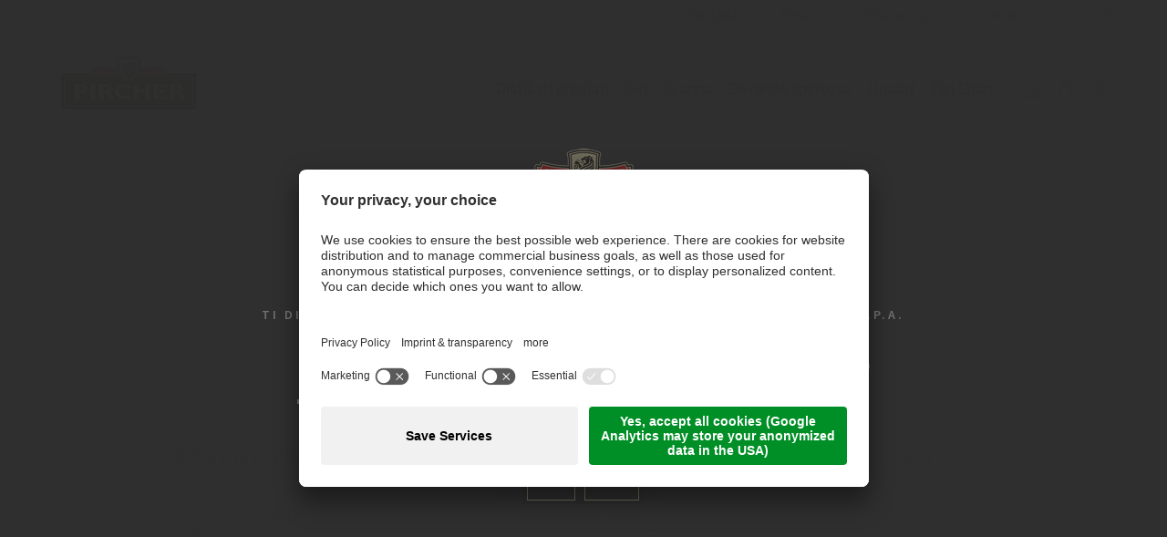

--- FILE ---
content_type: text/html; Charset=utf-8
request_url: https://www.pircher.it/it/informazione/sitemap/14-0.html
body_size: 12670
content:
<!DOCTYPE html>
<html xmlns:fb="http://ogp.me/ns/fb#" >

	<head>
	
		<!-- Google Tag Manager -->
		<script type="text/plain" data-usercentrics="Google Tag Manager">(function(w,d,s,l,i){w[l]=w[l]||[];w[l].push({'gtm.start':
		new Date().getTime(),event:'gtm.js'});var f=d.getElementsByTagName(s)[0],
		j=d.createElement(s),dl=l!='dataLayer'?'&l='+l:'';j.src=
		'https://www.googletagmanager.com/gtm.js?id='+i+dl;f.parentNode.insertBefore(j,f);
		})(window,document,'script','dataLayer','GTM-NRNVWXP');</script>
		<!-- End Google Tag Manager -->
	
		<title>Sitemap - Distilleria Pircher - Acquaviti, grappa, Williams e liquori</title>
		
		<meta http-equiv="content-type" content="text/html; charset=utf-8" />
		<meta http-equiv="content-language" content="it" />
		
		
		<link rel="alternate" hreflang="de" href="https://www.pircher.it/de/information/sitemap/14-0.html" />
		<link rel="alternate" hreflang="it" href="https://www.pircher.it/it/informazione/sitemap/14-0.html" />
		<link rel="alternate" hreflang="en" href="https://www.pircher.it/en/information/sitemap/14-0.html" />
		<meta http-equiv="X-UA-Compatible" content="IE=edge" />

		<meta name="robots" content="index, follow" />
		
		<meta name="good-vibrations" content="by zeppelin www.zeppelin-group.com">
		
		<meta name="language" content="it" />
		<meta name="description" content="Sitemap Distilleria Pircher dall&apos;Alto Adige: pregiate acquaviti, acquavite Williams, grappe e liquori fruttati. Tutto secondo l&apos;arte della distilleria tradizionale." />
		<meta name="publisher" content="Zeppelin Corporate SRL - www.zeppelin-group.com - BZ / Zeppelin Corporate SRL / Italia" />
		
		<meta name="viewport" content="width=device-width,initial-scale=1,maximum-scale=1">
		
		<link media="all" rel="stylesheet" href="https://cloud.zeppelin-group.com/page/71764841797/49883fc142863dcd73884167c575e0d6/aHR0cHM6Ly93d3cucGlyY2hlci5pdC9kZWZhdWx0L2Nzcy9hbGwtZWRiNzVjOTM2M2Q0YmY3MmQ5NzdlZDI3NGM0MGMyNTYuY3Nz" type="text/css" />
		<link media="print" rel="stylesheet" href="https://cloud.zeppelin-group.com/page/71764841797/49883fc142863dcd73884167c575e0d6/aHR0cHM6Ly93d3cucGlyY2hlci5pdC9kZWZhdWx0L2Nzcy9wcmludC5jc3M=" type="text/css" />
		<link rel="canonical" href="https://www.pircher.it/it/informazione/sitemap/14-0.html" />

		<link href="https://fonts.googleapis.com/css?family=PT+Sans|Playfair+Display|Source+Sans+Pro:400,600,700" rel="stylesheet" />
		
		<!-- Favicon -->
		
		<link rel="shortcut icon" sizes="96x96" href="/images/favicon/favicon-96x96.png" />
		<link rel="shortcut icon" sizes="160x160" href="/images/favicon/favicon-160x160.png" />
		<link rel="shortcut icon" sizes="192x192" href="/images/favicon/favicon-192x192.png" />
		<link rel="shortcut icon" sizes="196x196" href="/images/favicon/favicon-196x196.png" />
		<link rel="shortcut icon" sizes="256x256" href="/images/favicon/favicon-256x256.png" />
		
		<link rel="apple-touch-icon" sizes="57x57" href="/images/favicon/apple-touch-icon-57x57.png" />
		<link rel="apple-touch-icon" sizes="60x60" href="/images/favicon/apple-touch-icon-60x60.png" />
		<link rel="apple-touch-icon" sizes="72x72" href="/images/favicon/apple-touch-icon-72x72.png" />
		<link rel="apple-touch-icon" sizes="76x76" href="/images/favicon/apple-touch-icon-76x76.png" />
		<link rel="apple-touch-icon" sizes="114x114" href="/images/favicon/apple-touch-icon-114x114.png" />
		<link rel="apple-touch-icon" sizes="120x120" href="/images/favicon/apple-touch-icon-120x120.png" />
		<link rel="apple-touch-icon" sizes="128x128" href="/images/favicon/apple-touch-icon-128x128.png" />
		<link rel="apple-touch-icon" sizes="144x144" href="/images/favicon/apple-touch-icon-144x144.png" />
		<link rel="apple-touch-icon" sizes="152x152" href="/images/favicon/apple-touch-icon-152x152.png" />
		<link rel="apple-touch-icon" sizes="180x180" href="/images/favicon/apple-touch-icon-180x180.png" />
		
		<meta name="msapplication-TileImage" sizes="144x144" content="/images/favicon/win8-tile-144x144.png"/>
		<meta name="msapplication-TileImage" sizes="310x310" content="/images/favicon/win8-tile-310x310.png"/>
		<meta name="msapplication-TileImage" sizes="150x150" content="/images/favicon/win8-tile-150x150.png"/>
		<meta name="msapplication-TileImage" sizes="310x150" content="/images/favicon/win8-tile-310x150.png"/>
		<meta name="msapplication-TileImage" sizes="70x70" content="/images/favicon/win8-tile-70x70.png"/>
		<meta name="msapplication-TileColor" content="#B23F28"/>
		
		<script type="text/javascript">// <![CDATA[
		
			var bUserCentrics = true;
		
		// ]]></script>
		
		<!-- Favicon -->

	<script type="text/javascript">// <![CDATA[
var oWebConfigData = { "oTimestamps": { "lTimestampModified": 1764841797, "lTimestampModifiedCpLib": 1768813469, "lTimestampModifiedUnits": 1767344746 }, "lIconsVersion": 2, "sSvgUrl": "/default/1764841797_1768813469/t/svg/sprite.svg" }
	// ]]></script>

<script type="text/javascript">// <![CDATA[
	var aScriptManagerFunctions = [], bScrMngrLoaded = false; function onScrMngrLoaded(func) { bScrMngrLoaded ? func() : aScriptManagerFunctions.push(func); };
// ]]></script>

<script type="application/ld+json">[{"@context":"https:\/\/schema.org","@type":"Organization","url":"https:\/\/www.pircher.it","logo":"https:\/\/www.pircher.it\/images\/content\/99405_11919_2_N_0_0_0_1382044\/logo.png","address":{"@type":"PostalAddress","streetAddress":"Via Bolzano 17","addressLocality":"Lana","postalCode":"39011","addressCountry":"IT"},"name":"Pircher Distilleria S.p.A.","telephone":"+39 0473 558000"},{"@context":"https:\/\/schema.org","@type":"WebSite","name":"Pircher Distilleria S.p.A.","url":"https:\/\/www.pircher.it"}]</script>

		<script type="text/javascript" src="https://cloud.zeppelin-group.com/javascript/v136_296_277_73_267_261_260_262_263_269_292_313_291_270_280_268_266_271_274_284_282__255.js"></script>
		<script type="text/javascript" src="https://cloud.zeppelin-group.com/page/71764841797/49883fc142863dcd73884167c575e0d6/aHR0cHM6Ly93d3cucGlyY2hlci5pdC9kZWZhdWx0L2pzL2FsbC0xZWYwODEwMzg3ZDU2MzU3NDk3ZTQ3NGVhOWZjZDQ5Yi5qcy==/1"></script>

<meta name="google-site-verification" content="vyLO9VI2vDbK4IjqVoLywyyRF1ANq0gLu5pv0RZd-F4" />
    <script type="text/javascript">
        // create dataLayer
        window.dataLayer = window.dataLayer || [];
        function gtag() {
            dataLayer.push(arguments);
        }
        // set „denied" as default for both ad and analytics storage, as well as ad_user_data and ad_personalization,
        gtag("consent", "default", {
            ad_user_data: "denied",
            ad_personalization: "denied",
            ad_storage: "denied",
            analytics_storage: "denied",
            wait_for_update: 2000 // milliseconds to wait for update
        });
        // Enable ads data redaction by default [optional]
        gtag("set", "ads_data_redaction", true);
</script>
<script type="text/javascript">
        // Google Tag Manager
        (function(w, d, s, l, i) {
            w[l] = w[l] || [];
            w[l].push({
                'gtm.start': new Date().getTime(),
                event: 'gtm.js'
            });
            var f = d.getElementsByTagName(s)[0],
                j = d.createElement(s),
                dl = l != 'dataLayer' ? '&l=' + l : '';
            j.async = true;
            j.src =
                'https://www.googletagmanager.com/gtm.js?id=' + i + dl;
            f.parentNode.insertBefore(j, f);
        })(window, document, 'script', 'dataLayer', 'GTM-NRNVWXP'); //replace GTM-XXXXXX with Google Tag Manager ID
</script>
<script id="usercentrics-cmp" data-settings-id="nN_oEomqd" src="https://app.usercentrics.eu/browser-ui/latest/loader.js" async></script><meta property="og:title" content="Sitemap - Distilleria Pircher - Acquaviti, grappa, Williams e liquori" /><meta property="og:url" content="https://www.pircher.it/it/informazione/sitemap/14-0.html" /><meta property="og:description" content="Sitemap Distilleria Pircher dall&apos;Alto Adige: pregiate acquaviti, acquavite Williams, grappe e liquori fruttati. Tutto secondo l&apos;arte della distilleria tradizionale." />
	</head>
		
	<body class="bgweb margintop">
	
		<!-- Google Tag Manager (noscript) -->
		<noscript><iframe src="https://www.googletagmanager.com/ns.html?id=GTM-NRNVWXP"
		height="0" width="0" style="display:none;visibility:hidden"></iframe></noscript>
		<!-- End Google Tag Manager (noscript) -->
			
		<div class="outerFrame">
		
			<div class="frame bglist">
		
<!--SpiderNoIndex-->
			
				<header class="pageheader" itemscope itemtype="http://schema.org/WPHeader">
				
					<div class="innerpageheader">
					
						<a class="logo" href="https://www.pircher.it/it/distilleria/1-0.html"><img src="https://www.pircher.it/images/design/logo.png" alt="Pircher Distilleria S.p.A." /></a>
						
						<div class="menuopenerouter">
						
							<div class="menuopenerinner">
							
								<div id="menu-opener" class="">
									<span></span>
									<span></span>
									<span></span>
									<span></span>
								</div>
							
							</div>
						
						</div>

						<div class="phone">
							<a href="tel: +39 0473 558000">
								<svg class="icon icon-phone" xmlns:xlink="http://www.w3.org/1999/xlink"><use xlink:href="#icon-phone" /></svg>
							</a>
						</div>

						
						<div class="mobilebtncontent" id="mobilebtncontent"></div>
						
						<div id="fixedelementscontainer">
						
							<div class="warenkorbonpage loginonpage bgweb onpagecontainer" id="loginonpage" style="display: none;"><div class="warenkorbonpageinnen loginonpageinnen"><form id="LoginTopOnPage" onsubmit="return false;" action="https://www.pircher.it/it/informazione/sitemap/14-0.html" method="post"><div class="memberareaonpage whiteform"><input id="LoginTopOnPagebOpenLogin" name="bOpenLogin" value="True" type="hidden" /><input id="LoginTopOnPagesFormName" name="sFormName" value="LoginTopOnPage" type="hidden" /><input id="LoginTopOnPagesFormGroupName" name="sFormGroupName" value="Login" type="hidden" /><span class="headline"><span class="headlinelinks">Login</span></span><div class="products clearafter"><div class="row input"><label class="label pflichtfeld" for="LoginTopOnPageLoginname">E-mail</label><div class="inputfield"><input onblur="LoginTopOnPage.restoreRequiredValue(this, 'E-mail'); " id="LoginTopOnPageLoginname" name="Loginname" value="E-mail" type="text" onfocus="LoginTopOnPage.loschen(LoginTopOnPageData, this, 'E-mail');" /></div><div class="clear">&nbsp;</div></div><div class="row input"><label class="label pflichtfeld" for="LoginTopOnPagePasswort">Password</label><div class="inputfield"><input onkeypress="LoginTopOnPage.submitOnEnter(event, 'LoginTopOnPage.checkFormular(LoginTopOnPageData)');" id="LoginTopOnPagePasswort" name="Passwort" value="Password" type="password" onfocus="LoginTopOnPage.loschen(LoginTopOnPageData, this, 'Password');" onblur="LoginTopOnPage.restoreRequiredValue(this, 'Password');" /></div><div class="clear">&nbsp;</div></div><div class="clear">&nbsp;</div></div><div class="buttons bglist"><a class="senden button1 buttonrechts" onclick="LoginTopOnPage.checkFormular(LoginTopOnPageData);LoginTopOnPage.createSpinnerIcon(this);">Login</a><div class="clear">&nbsp;</div><a class="button3" href="https://www.pircher.it/it/area-riservata/password-dimenticata/33-0.html">Password dimenticata?</a><div class="clear">&nbsp;</div><a class="button3 nomargin" href="https://www.pircher.it/it/area-riservata/registrazione/35-0.html">Registrazione</a><div class="clear">&nbsp;</div></div></div></form><script type="text/javascript">var LoginTopOnPage;var LoginTopOnPageData;var LoginTopOnPageScrMngr;function LoginTopOnPageScrMngr () {LoginTopOnPage = new JsonFormular({sJsonFormName: 'LoginTopOnPage',lIconsVersion: 2});LoginTopOnPageData = {"FN":"LoginTopOnPage","GN":"Login","FF":{"bOpenLogin":"","Loginname":"","Passwort":"","sFormName":"","sFormGroupName":""},"RF":{"Loginname":"E-mail","Passwort":"Password"},"FK":{},"IT":{},"DI":{},"FC":{},"AC":"","FA":"","SA":"MemberAreaT1.LoginT1.LoginSenden","FV":"V2"};LoginTopOnPage.disableFieldByFieldCheck(LoginTopOnPageData);};(typeof(onScrMngrLoaded) != 'undefined') ? onScrMngrLoaded(LoginTopOnPageScrMngr) : LoginTopOnPageScrMngr();</script></div></div><div class="warenkorbonpage searchonpage bgweb SearchT1 onpagecontainer" id="searchonpage" style="display: none;"><div class="warenkorbonpageinnen searchonpageinnen"><form id="SearchT1" onsubmit="return false;" action="https://www.pircher.it/it/informazione/ricerca-prodotti/38-0.html" method="post"><div class="memberareaonpage"><input id="SearchT1bProductSearch" name="bProductSearch" value="True" type="hidden" /><input id="SearchT1sFormName" name="sFormName" value="SearchT1" type="hidden" /><input id="SearchT1sFormGroupName" name="sFormGroupName" value="SearchT1" type="hidden" /><span class="headline"><span class="headlinelinks">Ricerca</span></span><div class="products clearafter"><div class="row input"><label class="label pflichtfeld" for="SearchT1RicercaProdotti">Ricerca prodotti</label><div class="inputfield"><input onblur="SearchT1.restoreRequiredValue(this, 'Parola cercato'); " id="SearchT1RicercaProdotti" name="RicercaProdotti" value="Parola cercato" type="text" onfocus="SearchT1.loschen(SearchT1Data, this, 'Parola cercato');" /></div><div class="clear">&nbsp;</div></div><div class="clear">&nbsp;</div></div><div class="buttons bglist"><a class="senden button1 buttonrechts" onclick="SearchT1.checkFormular(SearchT1Data);SearchT1.createSpinnerIcon(this);">Ricerca</a><div class="clear">&nbsp;</div></div></form><script type="text/javascript">var SearchT1;var SearchT1Data;var SearchT1ScrMngr;function SearchT1ScrMngr () {SearchT1 = new JsonFormular({sJsonFormName: 'SearchT1',lIconsVersion: 2});SearchT1Data = {"FN":"SearchT1","GN":"SearchT1","FF":{"bProductSearch":"","RicercaProdotti":"","sFormName":"","sFormGroupName":""},"RF":{"RicercaProdotti":"Parola cercato"},"FK":{},"IT":{},"DI":{},"FC":{},"AC":"","FA":"","SA":"SearchT1.Send","FV":"V1"};SearchT1.disableFieldByFieldCheck(SearchT1Data);};(typeof(onScrMngrLoaded) != 'undefined') ? onScrMngrLoaded(SearchT1ScrMngr) : SearchT1ScrMngr();</script></div><script type="text/javascript">$('div.searchonpage input').on('keydown', function(evt) {if (evt.keyCode == 13) {SearchT1.checkFormular(SearchT1Data);}});</script></div>
						
						</div>
						
						
						<nav class="mainmenu" itemscope itemtype="http://schema.org/SiteNavigationElement">

							<ul class="reset menu large1i"><li><a  title="Pregiate acuaviti dall&apos;Alto Adige -" href="https://www.pircher.it/it/acquaviti/6-0.html" itemprop="url">Distillati pregiati<br /><span></span></a><ul><li><a itemprop="url" title="Pregiate acuaviti dall&apos;Alto Adige -" href="https://www.pircher.it/it/acquaviti/6-0.html">Distillati pregiati</a></li><li ><a href="https://www.pircher.it/it/distillati-pregiati/grappa-williams/15-9.html">Acquavite di pere Williams</a></li><li ><a href="https://www.pircher.it/it/distillati-pregiati/acquavite-di-frutta/15-10.html">Acquavite di frutta</a></li><li ><a href="https://www.pircher.it/it/distillati-pregiati/specialità-dell-alto-adige/15-11.html">Specialità dell’Alto Adige</a></li><li ><a href="https://www.pircher.it/it/distillati-pregiati/cuvèe-1884/15-16.html">Cuvèe 1884</a></li></ul></li><li><a  title="Elenco prodotti" href="https://www.pircher.it/it/gin/65-0.html" itemprop="url">Gin<br /><span></span></a></li><li><a  title="Tradizionali grappe -" href="https://www.pircher.it/it/grappa/17-0.html" itemprop="url">Grappa<br /><span></span></a></li><li><a  title="Elenco prodotti" href="https://www.pircher.it/it/bevande-spiritose/19-0.html" itemprop="url">Bevande spiritose<br /><span></span></a></li><li><a  title="Liquori fruttati -" href="https://www.pircher.it/it/liquori/9-0.html" itemprop="url">Liquori<br /><span></span></a><ul><li><a itemprop="url" title="Liquori fruttati -" href="https://www.pircher.it/it/liquori/9-0.html">Liquori</a></li><li ><a href="https://www.pircher.it/it/liquori/officina-del-liquore/21-298.html">Officina del liquore</a></li><li ><a href="https://www.pircher.it/it/liquori/classici/21-18.html">Classici</a></li><li ><a href="https://www.pircher.it/it/liquori/lifestyle/21-19.html">Lifestyle</a></li><li ><a href="https://www.pircher.it/it/liquori/herbs-tirolensis/21-17.html">Herbs Tirolensis</a></li><li ><a href="https://www.pircher.it/it/liquori/decanter/21-132.html">Decanter</a></li></ul></li><li><a  title="Elenco prodotti" href="https://www.pircher.it/it/fan-shop/49-0.html" itemprop="url">Fan Shop<br /><span></span></a></li></ul>
							<ul class="reset iconnavi">

								<li>
									<a id="loginopener" onclick="toggleDivAndSetActive($('#loginonpage'), $(this).parent('li'), $('.onpagecontainer'), $('ul.iconnavi li'))">
										<svg class="icon icon-memberarea" xmlns:xlink="http://www.w3.org/1999/xlink"><use xlink:href="#icon-memberarea" /></svg>
									</a>
								</li>
								<li>
									<a href="https://www.pircher.it/it/shop/carrello/29-0.html" id="warenkorb"><svg class="icon icon-shopcart" xmlns:xlink="http://www.w3.org/1999/xlink"><use xlink:href="#icon-shopcart" /></svg></a><div class="warenkorbonpage" id="warenkorbonpage" style="display: none;"></div>
								</li>

								<li>
									<a onclick="toggleDivAndSetActive($('#searchonpage'), $(this).parent('li'), $('.onpagecontainer'), $('ul.iconnavi li'))">
										<svg class="icon icon-search" xmlns:xlink="http://www.w3.org/1999/xlink"><use xlink:href="#icon-search" /></svg>
									</a>
								</li>
							</ul>
							
							<script type="text/javascript">// <![CDATA[
							
								$(function(){
									$('nav.mainmenu>ul.menu>li>a>span').insert("<span class=\"triangleouter\"><span class=\"triangle\"></span></span>");
								});
							
							// ]]></script>
						
						</nav>
						
						<div class="topnavi">
						
							<nav class="sprache" itemscope itemtype="http://schema.org/Language">
							
								<a itemprop="name" hreflang="de" href="https://www.pircher.it/de/information/sitemap/14-0.html" title="Sitemap">De</a>
								<a class="aktiv" itemprop="name" hreflang="it" href="https://www.pircher.it/it/informazione/sitemap/14-0.html" title="Sitemap">It</a>
								<a itemprop="name" hreflang="en" href="https://www.pircher.it/en/information/sitemap/14-0.html" title="Sitemap">En</a>
							
							</nav>
						
							<nav class="topmenu" itemscope itemtype="http://schema.org/SiteNavigationElement">
							
								<ul class="reset topmenu"><li><a  title="Dal 1884" href="https://www.pircher.it/it/dal-1884/dal-1884/30-0.html">Dal 1884</a></li><li><a  title="News" href="https://www.pircher.it/it/news/news/11-0.html">News</a></li><li><a  title="Williams Club" href="https://www.pircher.it/it/williams-club/williams-club/13-0.html">Williams Club</a></li><li><a  title="Contatto" href="https://www.pircher.it/it/contatto/contatto/55-0.html">Contatto</a></li></ul>
							
							</nav>
						
						</div>
					
					</div>
				
				</header>
				
				<div class="clear">&nbsp;</div>
				
				<div class="mitte">
				
<!--/SpiderNoIndex-->				
					
					<div class="maincontent" itemprop="mainContentOfPage">
<div class="BreadcrumbT1 small" itemprop="breadcrumb" id="BreadcrumbT1"><div class="centercontent innerBreadcrumbT1"><a title="Informazione" href="https://www.pircher.it/it/distilleria/1-0.html">Informazione</a><span class="iconbreadcrumb icon-next"><svg class="icon icon-next" xmlns:xlink="http://www.w3.org/1999/xlink"><use xlink:href="#icon-next" /></svg></span><span>Sitemap</span><div class="clear">&nbsp;</div></div></div><script type="application/ld+json">{"@context":"http:\/\/schema.org","@type":"BreadcrumbList","itemListElement":[]}</script><section class="unitintro layout1 cssversion1" data-breadcrumb="true"><article class="innerIntro clearbeforeafter centercontent tacenter"><div class="marginContainer"><div class="breadcrumbcontainer" data-breadcrumb-container="true"></div><h1 class="t1underlined">Sitemap</h1><div class="clear">&nbsp;</div></div></article></section>
<section class="unitsitemap layout1 cssversion1 centercontent" data-breadcrumb=""><div class="breadcrumbcontainer" data-breadcrumb-container=""></div><h1 class="headline title t1">Sitemap</h1><ul class="sitemap"><li class="aktiv"><a title="La vostra distilleria in Alto Adige -" href="https://www.pircher.it/it/distilleria/1-0.html">Informazione</a><ul><li><a title="La vostra distilleria in Alto Adige -" href="https://www.pircher.it/it/distilleria/1-0.html">Benvenuto</a></li><li><a title="Colofone" href="https://www.pircher.it/it/informazione/colofone/2-0.html">Colofone</a></li><li><a title="Informativa privacy" href="https://www.pircher.it/it/informazione/informativa-privacy/3-0.html">Informativa privacy</a></li><li><a title="Whistleblowing" href="https://app.safetips.eu/secure/pircher-brennerei-ag/87527ffb-6d61-4e53-b410-df8490cfce7c" onclick="window.open(this.href,'_blank'); return false;">Whistleblowing</a></li><li><a title="Cookies" href="https://www.pircher.it/it/informazione/cookies/4-0.html">Cookies</a></li><li class="aktiv"><a title="Sitemap" href="https://www.pircher.it/it/informazione/sitemap/14-0.html">Sitemap</a></li><li><a title="CGC" href="https://www.pircher.it/it/informazione/cgc/43-0.html">CGC</a></li><li><a title="Codice etico" href="https://www.pircher.it/it/informazione/codice-etico/44-0.html">Codice etico</a></li></ul></li><li><a title="Pregiate acuaviti dall&apos;Alto Adige -" href="https://www.pircher.it/it/acquaviti/6-0.html">Distillati pregiati</a><ul><li><a title="Pregiate acuaviti dall&apos;Alto Adige -" href="https://www.pircher.it/it/acquaviti/6-0.html">Distillati pregiati</a></li><li ><a href="https://www.pircher.it/it/distillati-pregiati/grappa-williams/15-9.html">Acquavite di pere Williams</a></li><li ><a href="https://www.pircher.it/it/distillati-pregiati/acquavite-di-frutta/15-10.html">Acquavite di frutta</a></li><li ><a href="https://www.pircher.it/it/distillati-pregiati/specialità-dell-alto-adige/15-11.html">Specialità dell’Alto Adige</a></li><li ><a href="https://www.pircher.it/it/distillati-pregiati/cuvèe-1884/15-16.html">Cuvèe 1884</a></li></ul></li><li><a title="Elenco prodotti" href="https://www.pircher.it/it/gin/65-0.html">Gin</a></li><li><a title="Tradizionali grappe -" href="https://www.pircher.it/it/grappa/17-0.html">Grappa</a></li><li><a title="Elenco prodotti" href="https://www.pircher.it/it/bevande-spiritose/19-0.html">Bevande spiritose</a></li><li><a title="Liquori fruttati -" href="https://www.pircher.it/it/liquori/9-0.html">Liquori</a><ul><li><a title="Liquori fruttati -" href="https://www.pircher.it/it/liquori/9-0.html">Liquori</a></li><li ><a href="https://www.pircher.it/it/liquori/officina-del-liquore/21-298.html">Officina del liquore</a></li><li ><a href="https://www.pircher.it/it/liquori/classici/21-18.html">Classici</a></li><li ><a href="https://www.pircher.it/it/liquori/lifestyle/21-19.html">Lifestyle</a></li><li ><a href="https://www.pircher.it/it/liquori/herbs-tirolensis/21-17.html">Herbs Tirolensis</a></li><li ><a href="https://www.pircher.it/it/liquori/decanter/21-132.html">Decanter</a></li></ul></li><li><a title="Elenco prodotti" href="https://www.pircher.it/it/fan-shop/49-0.html">Fan Shop</a><ul><li><a title="Elenco prodotti" href="https://www.pircher.it/it/fan-shop/49-0.html">Elenco prodotti</a></li></ul></li><li><a title="Elenco prodotti" href="https://www.pircher.it/it/spitz/51-0.html">Spitz</a><ul><li><a title="Elenco prodotti" href="https://www.pircher.it/it/spitz/51-0.html">Elenco prodotti</a></li></ul></li><li><a title="Elenco prodotti" href="https://www.pircher.it/it/stroh-80/53-0.html">Stroh 80</a><ul><li><a title="Elenco prodotti" href="https://www.pircher.it/it/stroh-80/53-0.html">Elenco prodotti</a></li></ul></li><li><a title="Dal 1884" href="https://www.pircher.it/it/dal-1884/dal-1884/30-0.html">Dal 1884</a><ul><li><a title="Dal 1884" href="https://www.pircher.it/it/dal-1884/dal-1884/30-0.html">Dal 1884</a></li></ul></li><li><a title="News" href="https://www.pircher.it/it/news/news/11-0.html">News</a><ul><li><a title="News" href="https://www.pircher.it/it/news/news/11-0.html">News</a></li></ul></li><li><a title="Williams Club" href="https://www.pircher.it/it/williams-club/williams-club/13-0.html">Williams Club</a><ul><li><a title="Williams Club" href="https://www.pircher.it/it/williams-club/williams-club/13-0.html">Williams Club</a></li></ul></li><li><a title="Contatto" href="https://www.pircher.it/it/contatto/contatto/55-0.html">Contatto</a><ul><li><a title="Contatto" href="https://www.pircher.it/it/contatto/contatto/55-0.html">Contatto</a></li></ul></li><li><a title="Carrello" href="https://www.pircher.it/it/shop/carrello/29-0.html">Shop</a><ul><li><a title="Carrello" href="https://www.pircher.it/it/shop/carrello/29-0.html">Carrello</a></li></ul></li><li><a title="Password dimenticata" href="https://www.pircher.it/it/area-riservata/password-dimenticata/33-0.html">Area riservata</a><ul><li><a title="Password dimenticata" href="https://www.pircher.it/it/area-riservata/password-dimenticata/33-0.html">Password dimenticata</a></li><li><a title="Registrazione" href="https://www.pircher.it/it/area-riservata/registrazione/35-0.html">Registrazione</a></li></ul></li><li><a title="Newsletter Thanks" href="https://www.pircher.it/it/newsletter/newsletter-thanks/39-0.html">Newsletter</a></li><li><a onclick="window.open(this.href,'_blank'); return false;" title="Facebook" href="https://www.facebook.com/Pircher-Brennerei-367258896684500/">Socials</a><ul><li><a title="Facebook" href="https://www.facebook.com/Pircher-Brennerei-367258896684500/" onclick="window.open(this.href,'_blank'); return false;">Facebook</a></li></ul></li><li><a title="Partner" href="https://www.pircher.it/it/partner/partner/58-0.html">Partner</a><ul><li><a title="Partner" href="https://www.pircher.it/it/partner/partner/58-0.html">Partner</a></li></ul></li><li><a title="Idee regalo" href="https://www.pircher.it/it/idee-regalo/59-0.html">Idee regalo</a><ul><li><a title="Idee regalo" href="https://www.pircher.it/it/idee-regalo/59-0.html">Idee regalo</a></li></ul></li></ul><div class="clear"></div></section>				
					</div>
					
<!--SpiderNoIndex-->
				
				</div>
				
				<footer class="pagefooter" itemscope itemtype="http://schema.org/WPFooter">
				
					<div class="footeroben bghighlight">
					
						<div class="centercontent1400 clearbeforeafter">
						
							<div class="innerfooter clearbeforeafter">
					
								<div class="spalte">
								
									<span class="title t6" itemprop="name">Contatto</span>
								
									<div class="contentspalte clearafter medium1">
									
										<address itemscope itemtype="http://schema.org/PostalAddress" id="organisation" itemprop="address">
											
											<!--span itemprop="name">Pircher Distilleria S.p.A. </span-->
											<span itemprop="streetAddress">Via Bolzano 17</span>
											<span>
												<span itemprop="postalCode">39011</span>&nbsp;<span itemprop="addressLocality">Lana</span> - 
												<span itemprop="addressCountry">(BZ) Alto Adige (Italia)</span>
											</span>
											<span>Tel.&nbsp;<span itemprop="telephone">+39 0473 558000</span></span>
											<!--<span>Fax<span itemprop="faxNumber">+39 0473 558080</span></span>-->
											<span itemprop="url"><a href="https://www.pircher.it" onclick="window.open(this.href,'_blank'); return false;" title="Open https://www.pircher.it in a new tab">www.pircher.it</a></span>
											<span itemprop="email"><a id="f202601210618379675" title="Send an email to info@pircher.it"></a><script type="text/javascript">function f202601210618379675 () { CreateContactLinkById('f202601210618379675', 'it', 'pircher', 'info') }(typeof(onScrMngrLoaded) != 'undefined') ? onScrMngrLoaded(f202601210618379675) : f202601210618379675();</script></span>
										
										</address>
									
									</div>
								
								</div>
								
								<div class="spalte">
								
									<span class="title t6">Orari d'apertura negozio</span>
									
									<div class="contentspalte clearafter">
									
										<span class="block medium1">
											<span class="fixwidth inline">Lunedì-Venerdì</span>
											<span class="inline">08.00-12.30 e 14.00-18.30</span>
											<span class="fixwidth inline">Sabato</span>
											<span class="inline">08.30-12.30</span>
										</span>
									
									</div>
								
								</div>
								
								<div class="spalte">
								
									<span class="title t6">Newsletter</span>
									
									<div class="contentspalte clearafter">
									
										<section data-anchor="nlOnpage" class="nlOnpage bgbarsmall"><div class="centercontent"><div class="NewsletterT1onpage medium1"><form id="NewsletterT1OnPage" onsubmit="return false;" action="https://www.pircher.it/it/newsletter/newsletter-thanks/39-0.html" method="post"><div class="clearafter"><input id="NewsletterT1OnPagebOnpage" name="bOnpage" value="True" type="hidden" /><input id="NewsletterT1OnPagesFormName" name="sFormName" value="NewsletterT1OnPage" type="hidden" /><input id="NewsletterT1OnPagesFormGroupName" name="sFormGroupName" value="NewsletterT1" type="hidden" /><input id="NewsletterT1OnPagegReCaptchaResponse" name="gReCaptchaResponse" value="" type="hidden" /><div class="row input"><label class="label pflichtfeld email medium1" for="NewsletterT1OnPageEMail">Indirizzo E-mail</label><div class="inputfield email medium1"><input id="NewsletterT1OnPageEMail" name="EMail" value="E-mail" type="text" onfocus="NewsletterT1OnPage.loschen(NewsletterT1OnPageData, this, 'E-mail');" onblur="NewsletterT1OnPage.checkFormular(NewsletterT1OnPageData, this); NewsletterT1OnPage.restoreRequiredValue(this, 'E-mail'); " /></div><div class="clear">&nbsp;</div></div><div class="row checkbox"><label class="label pflichtfeld" for="NewsletterT1OnPagePrivacy">Informativa privacy</label><div class="checkboxfield"><svg xmlns:xlink="http://www.w3.org/1999/xlink" class="icon icon-checkbox"><use xlink:href="#icon-checkbox"/></svg><input id="NewsletterT1OnPagePrivacy" name="Privacy" onfocus="NewsletterT1OnPage.loschen(NewsletterT1OnPageData, this, 'null');" onclick="NewsletterT1OnPage.setCheckbox(event);this.onfocus();this.onblur();" onmousedown="NewsletterT1OnPage.setCheckbox(event);" onmouseout="NewsletterT1OnPage.setCheckbox(event);" onkeydown="NewsletterT1OnPage.setCheckbox(event);" onkeyup="NewsletterT1OnPage.setCheckbox(event);" type="checkbox" onblur="NewsletterT1OnPage.checkFormular(NewsletterT1OnPageData, this);" /></div><label class="label extralabel" for="NewsletterT1OnPagePrivacy">Accetto <a onclick="new OverlayJs().toggle({sAjaxUrl: 'https://www.pircher.it/it/informazione/informativa-privacy/3-0.html', oAjaxParam: { sSharedKey: 'PrivacyT1.Privacy', sType: 'newsletter' }});">l’informativa sulla privacy</a></label><div class="clear">&nbsp;</div></div><a class="senden button" href="javascript:NewsletterT1OnPage.checkFormular(NewsletterT1OnPageData);">Invia</a><div class="recaptcha" style="display: none;"><div id="NewsletterT1OnPagegaReCaptchaElement" class="g-recaptcha"></div></div></div></form><script type="text/javascript">var NewsletterT1OnPage;var NewsletterT1OnPageData;var NewsletterT1OnPageScrMngr;function NewsletterT1OnPageScrMngr () {NewsletterT1OnPage = new JsonFormular({sJsonFormName: 'NewsletterT1OnPage',lIconsVersion: 2,bReCaptcha: true,sReCaptchaWebsiteKey: '6Len6VcUAAAAAARyDdT-3M-0yVczkjgedLsa2wqw',sReCaptchaType: 'Invisible',sReCaptchaVersion: 'V2',sReCaptchaInitFunction: 'NewsletterT1OnPageScrMngrReCaptchaOnLoadCallback'});NewsletterT1OnPageData = {"FN":"NewsletterT1OnPage","GN":"NewsletterT1","FF":{"bOnpage":"","EMail":"","Privacy":"","sFormName":"","sFormGroupName":"","gReCaptchaResponse":""},"RF":{"EMail":"E-mail","Privacy":"null"},"FK":{},"IT":{},"DI":{},"FC":{"EMail":"email medium1"},"AC":"","FA":"","SA":"NewsletterT1.Send","FV":"V3"};};(typeof(onScrMngrLoaded) != 'undefined') ? onScrMngrLoaded(NewsletterT1OnPageScrMngr) : NewsletterT1OnPageScrMngr();NewsletterT1OnPageScrMngrReCaptchaOnLoadCallback = function () { NewsletterT1OnPage.reCaptcha('render', NewsletterT1OnPageData); };NewsletterT1OnPageReCaptchaOnLoadCallback = function () { (typeof(onScrMngrLoaded) != 'undefined') ? onScrMngrLoaded(NewsletterT1OnPageScrMngrReCaptchaOnLoadCallback) : NewsletterT1OnPageScrMngrReCaptchaOnLoadCallback(); };NewsletterT1OnPageReCaptchaCallback = function () { NewsletterT1OnPage.reCaptcha('callback', NewsletterT1OnPageData); };NewsletterT1OnPageReCaptchaExpired = function () { NewsletterT1OnPage.reCaptcha('reset', NewsletterT1OnPageData); };NewsletterT1OnPageReCaptchaError = function () { NewsletterT1OnPage.reCaptcha('error', NewsletterT1OnPageData); };</script><div class="clear">&nbsp;</div></div><div class="clear">&nbsp;</div></div><div class="clear">&nbsp;</div></section>
										
										<div class="socials clearafter">
										
											<span class="socialicon"><a target="_blank" href="https://www.facebook.com/Pircher-Brennerei-367258896684500/"><svg class="icon icon-facebook" xmlns:xlink="http://www.w3.org/1999/xlink"><use xlink:href="#icon-facebook" /></svg></a></span>
											<!--span class="socialicon"><a href=""><svg class="icon icon-instagram" xmlns:xlink="http://www.w3.org/1999/xlink"><use xlink:href="#icon-instagram" /></svg></a></span-->
										
										</div>
									
									</div>
								
								</div>
								
								<div class="spalte">
								
									<div class="FooterLogosV1"><div class="inner"><span class="title t6">Partner</span><div class="contentspalte clearafter"><div class="element boxhover pointer" onclick="javascript: location.href='https://www.pircher.it/it/spitz/51-0.html';"><div class="text"><span class="headline medium1i">Spitz</span><div t7 class="introduction">I nostri prodotti</div t7></div><picture data-json="{&quot;0&quot;:&quot;\/images\/content\/99453_11982_2_N_60_0_0_1473818\/logo-spitz-r.png&quot;}" class="vAlignHelper" title="" alt="Spitz"><meta itemprop="image" content="/images/content/99453_11982_2_N_60_0_0_1473818/logo-spitz-r.png"><source src="/images/content/99453_11982_2_N_60_0_0_1473818/logo-spitz-r.png"><a target="_blank" title="Spitz" href="https://www.pircher.it/it/spitz/51-0.html"><noscript><img src="/images/content/99453_11982_2_N_60_0_0_1473818/logo-spitz-r.png" title="" alt="Spitz"></noscript></a></picture><div class="clear">&nbsp;</div></div><div class="element boxhover pointer" onclick="javascript: location.href='https://www.pircher.it/it/stroh-80/53-0.html';"><div class="text"><span class="headline medium1i">Stroh 80</span><div t7 class="introduction">I nostri prodotti</div t7></div><picture data-json="{&quot;0&quot;:&quot;\/images\/content\/99454_11982_2_N_60_0_0_1384969\/unbenannt-14.png&quot;}" class="vAlignHelper" title="" alt="Stroh 80"><meta itemprop="image" content="/images/content/99454_11982_2_N_60_0_0_1384969/unbenannt-14.png"><source src="/images/content/99454_11982_2_N_60_0_0_1384969/unbenannt-14.png"><a target="_blank" title="Stroh 80" href="https://www.pircher.it/it/stroh-80/53-0.html"><noscript><img src="/images/content/99454_11982_2_N_60_0_0_1384969/unbenannt-14.png" title="" alt="Stroh 80"></noscript></a></picture><div class="clear">&nbsp;</div></div></div><div class="clear">&nbsp;</div></div></div>
								
								</div>
							
							</div>
						
						</div>
					
					</div>
					
					<div class="footerunten">
					
						<div class="clearbeforeafter">
						
							<div class="innerfooter small clearafter">
							
								<div class="box">
								
									<span class="inline copyright punkt">&copy;&nbsp;<span itemprop="copyrightYear">2026</span>&nbsp;<span itemprop="copyrightHolder">Pircher Distilleria S.p.A.</span></span>
									<span class="inline punkt">Partita IVA IT 00100450212</span>
									<span class="inline punkt">Codice univoco: A4RZ960</span>
									
									<nav class="footernavi" itemscope itemtype="http://schema.org/SiteNavigationElement">
										<a class="punkt" itemprop="url" href="https://www.pircher.it/it/informazione/informativa-privacy/3-0.html">Informativa privacy</a>
										<a class="punkt" itemprop="url" href="https://app.safetips.eu/secure/pircher-brennerei-ag/87527ffb-6d61-4e53-b410-df8490cfce7c" target="_blank">Whistleblowing</a>
										<a class="punkt" itemprop="url" href="https://www.pircher.it/it/informazione/colofone/2-0.html">Colofone</a>
										<a class="punkt" onclick="UC_UI.showSecondLayer();">Impostazioni cookie</a>
										<a class="punkt" itemprop="url" href="https://www.pircher.it/it/informazione/cgc/43-0.html">CGC</a>
										<a class="punkt" itemprop="url" href="https://www.pircher.it/it/informazione/codice-etico/44-0.html">Codice etico</a>
										<a itemprop="url" href="https://www.pircher.it/it/informazione/sitemap/14-0.html">Sitemap</a>
									</nav>
									
									<a class="publisher" id="publisher" itemprop="publishingPrinciples" href="https://www.zeppelin-group.com" title="Zeppelin Corporate | Websites, Onlinemarketing & Content" target="_blank">produced by <img src="/images/1764841797/t/logo/zeppelin.png" alt="Zeppelin Corporate | Websites, Onlinemarketing & Content" /></a>
									
								</div>
						
							</div>
						
						</div>
					
					</div>
					
				</footer>
			
			</div>
		
		</div>
<script type="text/javascript">$(function(){oOverlayMinorityInfo = new OverlayJs({sAjaxUrl: 'https://www.pircher.it/it/32-0.html',bRaphael: false,sContainerClass: 'overlayjs2container overlay',oAjaxParam: {sProductCode: 'MinorityInfo'},oCloseBtnStyle: {right: '5px',top: '5px',border: '0px',display: 'none'},sInnenClass: 'bghighlight',oInnenStyle: {background: 'transparent'},oBgStyle: {opacity: '0.95'},oContainerStyle: {top: '0px',height: '100%'},oBgInnenStyle: {display: 'none',width: '0px',height: '0px'},bCloseBtn: false,onAfterFinishOpen: function(){if($('.OverlayT1 video')){$('.OverlayT1 video').convertVideo();}if($('.OverlayT1 picture')){$('.OverlayT1 picture').convertPictureToImg();}}});oOverlayMinorityInfo.open();});function oOverlayMinorityInfoAccept () {oOverlayMinorityInfo.close();document.cookie = "bOverlayT1MinorityInfo" + '=' + UrlEncode('True') + ';path=/';}function oOverlay2MinorityInfo () {oOverlayMinorityInfo.close();document.cookie = 'bOverlayT1MinorityInfo=;expires=Thu, 01 Jan 1970 00:00:00 GMT;path=/';oOverlayMinorityInfoInfo = new OverlayJs({sAjaxUrl: 'https://www.pircher.it/it/32-0.html',bRaphael: false,bCloseBtn: false,sContainerClass: 'overlayjs2container overlay',oAjaxParam: {sProductCode: 'MinorityInfo2'},oCloseBtnStyle: {right: '5px',top: '5px',border: '0px',display: 'none'},sInnenClass: 'bghighlight',oInnenStyle: {background: 'transparent'},oBgStyle: {opacity: '0.95'},oContainerStyle: {top: '0px',height: '100%'},oBgInnenStyle: {display: 'none',width: '0px',height: '0px'},onAfterFinishOpen: function(){if($('.OverlayT1 video')){$('.OverlayT1 video').convertVideo();}if($('.OverlayT1 picture')){$('.OverlayT1 picture').convertPictureToImg();}},onAfterFinishClose: function() {}});oOverlayMinorityInfoInfo.open();}function closeInfoOverlayMinorityInfo () {oOverlayMinorityInfoInfo.close();oOverlayMinorityInfo.open();}</script>
		<script type="text/javascript">// <![CDATA[

			onScrMngrLoaded(function() {

				oThemeStageT1.init();
				
				$('picture').convertPictureToImg();
				
				if (typeof($.fn.convertVideo) == 'function') {
					$('video[data-resize="true"]').convertVideo();
				}

			});
			
			$('div.mitte').click(function(){
			
				$('body').removeClass('activeicon');
				$('#loginonpage').hide();
				$('#warenkorbonpage').hide();
				$('#searchonpage').hide();
				
				$('ul.iconnavi li').each(function(i,o) {
				
					$(o).removeClass('active');
				
				});
				
			
			});
		
		// ]]></script>
		
		<script type="text/javascript">var oUsercentrics = {initEventListener: function() {var services = ['Issuu', 'YouTube Video'];window.addEventListener('IframeServices', function (e) {if(e.detail && e.detail.event == "consent_status") {services.forEach(function(item, index, array) {if(e.detail[item] === true) {console.log(item + ' has consent');$('iframe[uc-src]:not([src])').each(function(){currentIframe = $(this);if (currentIframe.data('usercentrics') == item) {currentIframe.siblings('div.usercentrics-alertbox').remove();currentIframe.attr('src', currentIframe.attr('uc-src'));}});}else {console.log(item + ' has no consent');$('iframe[uc-src]').each(function(){currentIframe = $(this);if (currentIframe.data('usercentrics') == item) {currentIframe.removeAttr('src');currentIframe.siblings('div.usercentrics-alertbox').remove();$('<div class="usercentrics-alertbox bgcookies">' + 'Si prega di accettare i <a onclick="UC_UI.showSecondLayer()">' + item + '</a> cookie per visualizzare questo contenuto.' + '</div>').insertAfter(currentIframe);}});}});}});}};$(function() {oUsercentrics.initEventListener();});</script><!-- Google Tag Manager (noscript) -->
<noscript><iframe src="https://www.googletagmanager.com/ns.html?id=GTM-NRNVWXP"
height="0" width="0" style="display:none;visibility:hidden"></iframe></noscript>
<!-- End Google Tag Manager (noscript) -->
	<script type="text/javascript">// <![CDATA[
	
		Event.observe(document, 'cart:update', function(e, i) {
		
			var oParams = (typeof Prototype != 'undefined' ?  e.memo : i);
			
			if (oParams != undefined && oParams.bDelete) {
				updateShopT1CartT1('https://www.pircher.it/it/informazione/sitemap/14-0.html', { 'bAjax': true, 'sSharedKey': 'ShopT1.CartT1.OnPage' });
			} else if (oParams) {
				updateShopT1CartT1('https://www.pircher.it/it/informazione/sitemap/14-0.html', { 'lQuantity': oParams.lQuantity, 'bAjax': true, 'sSharedKey': 'ShopT1.CartT1.OnPage' });
			}

		});
		
		Event.observe(document, 'wishlist:tocart', function(e, i) {
		
			var oParams = (typeof Prototype != 'undefined' ?  e.memo : i);
			if (oParams) {
				updateShopT1CartT1('https://www.pircher.it/it/informazione/sitemap/14-0.html', { 'bAjax': true, 'sSharedKey': 'ShopT1.CartT1.OnPage' });
			}

		});
		
	
	// ]]></script>

	
<!--/SpiderNoIndex-->
	
	</body>
	
</html>


--- FILE ---
content_type: text/html; Charset=utf-8
request_url: https://www.pircher.it/it/32-0.html
body_size: 589
content:
<section class="OverlayT1 minorityinfo clearafter"><div class="centercontent"><div class="innerOverlayT1 tacenter"><picture data-json="{&quot;0&quot;:&quot;\/images\/content\/99512_11936_2_N_200_0_0_1393131\/logo.png&quot;}" title="" alt="Confermi di essere maggiorenne?"><meta itemprop="image" content="/images/content/99512_11936_2_N_200_0_0_1393131/logo.png"><source src="/images/content/99512_11936_2_N_200_0_0_1393131/logo.png"><noscript><img src="/images/content/99512_11936_2_N_200_0_0_1393131/logo.png" title="" alt="Confermi di essere maggiorenne?"></noscript></picture><h2 class="t7 subheadline">Ti diamo il benvenuto sul sito ufficiale della Distilleria Pircher S.P.A.</h2><div class="description"><h2 class="t3 haedline t2underlinedwhite">Confermi di essere maggiorenne?</h2><div class="clear">&nbsp;</div><a class="button1" href="javascript: oOverlayMinorityInfoAccept();">Si</a><a class="button1" href="javascript: oOverlay2MinorityInfo();">No</a></div></div></div></section>

--- FILE ---
content_type: text/css; Charset=utf-8; Charset=UTF-8
request_url: https://cloud.zeppelin-group.com/page/71764841797/49883fc142863dcd73884167c575e0d6/aHR0cHM6Ly93d3cucGlyY2hlci5pdC9kZWZhdWx0L2Nzcy9hbGwtZWRiNzVjOTM2M2Q0YmY3MmQ5NzdlZDI3NGM0MGMyNTYuY3Nz
body_size: 37018
content:
body,html{height:100%;}body,table,input,select,textarea{color:#000000;font-family:Arial,Helvetica,sans-serif;font-size:1em;line-height:1.375em;}body{margin:0px 0px 0px 0px;padding:0px 0px 0px 0px;}table{border:0px;border-collapse:collapse;}table td,form{margin:0px 0px 0px 0px;padding:0px 0px 0px 0px;}a,body .link{color:#BBA68A;cursor:pointer;text-decoration:none;}a:hover,body .link:hover{color:#333333;}.link{letter-spacing:3px;}img{border:0px;vertical-align:middle;}video{vertical-align:middle;}p{margin:0px 0px 0px 0px;padding:0px 0px 0px 0px;}@keyframes zoominandout{0%{transform:scale(1,1);}50%{transform:scale(1.2,1.2);}100%{transform:scale(1,1);}}@keyframes zoomInOut{0%,100%{-webkit-transform:scale(1);transform:scale(1);}50%{-webkit-transform:scale(1.1);transform:scale(1.1);}}@keyframes arrowScrollLeftRight{0%{opacity:0.5;filter:alpha(opacity = 50);-webkit-transform:scaleX(0);transform:scaleX(0);-webkit-transform-origin:left center;transform-origin:left center;}32%{opacity:0.99;filter:alpha(opacity = 99);-webkit-transform:scaleX(1);transform:scaleX(1);-webkit-transform-origin:left center;transform-origin:left center;}33%{opacity:0.99;filter:alpha(opacity = 99);-webkit-transform:scaleX(1);transform:scaleX(1);-webkit-transform-origin:right center;transform-origin:right center;}65%{opacity:0.5;filter:alpha(opacity = 50);-webkit-transform:scaleX(0);transform:scaleX(0);-webkit-transform-origin:right center;transform-origin:right center;}66%{opacity:0.5;filter:alpha(opacity = 50);-webkit-transform:scaleX(0);transform:scaleX(0);-webkit-transform-origin:left center;transform-origin:left center;}100%{opacity:0.99;filter:alpha(opacity = 99);-webkit-transform:scaleX(1);transform:scaleX(1);-webkit-transform-origin:left center;transform-origin:left center;}}@keyframes arrowScrollRightLeft{0%{opacity:0.5;filter:alpha(opacity = 50);-webkit-transform:scaleX(0);transform:scaleX(0);-webkit-transform-origin:right center;transform-origin:right center;}32%{opacity:0.99;filter:alpha(opacity = 99);-webkit-transform:scaleX(1);transform:scaleX(1);-webkit-transform-origin:right center;transform-origin:right center;}33%{opacity:0.99;filter:alpha(opacity = 99);-webkit-transform:scaleX(1);transform:scaleX(1);-webkit-transform-origin:left center;transform-origin:left center;}65%{opacity:0.5;filter:alpha(opacity = 50);-webkit-transform:scaleX(0);transform:scaleX(0);-webkit-transform-origin:left center;transform-origin:left center;}66%{opacity:0.5;filter:alpha(opacity = 50);-webkit-transform:scaleX(0);transform:scaleX(0);-webkit-transform-origin:right center;transform-origin:right center;}100%{opacity:0.99;filter:alpha(opacity = 99);-webkit-transform:scaleX(1);transform:scaleX(1);-webkit-transform-origin:right center;transform-origin:right center;}}@keyframes arrowScrollUpDown{0%{color:rgba(255,255,255,.65);-webkit-transform:scaleY(0);transform:scaleY(0);-webkit-transform-origin:center top;transform-origin:center top;}49%{color:rgb(255,255,255);-webkit-transform:scaleY(1);transform:scaleY(1);-webkit-transform-origin:center top;transform-origin:center top;}50%{color:rgb(255,255,255);-webkit-transform:scaleY(1);transform:scaleY(1);-webkit-transform-origin:center bottom;transform-origin:center bottom;}100%{color:rgba(255,255,255,.65);-webkit-transform:scaleY(0);transform:scaleY(0);-webkit-transform-origin:center bottom;transform-origin:center bottom;}}@media all{body,table,input,select,textarea{color:#000000;font-family:'Source Sans Pro',sans-serif;font-size:18px;line-height:28px;}.selectfield span.select{font-size:18px;}body{-webkit-text-size-adjust:none;}address{font-style:v;}hr{display:none;}h1,h2,h3,h4,h5,h6,h1 a,h2 a,h3 a,h4 a,h5 a,h6 a{margin:0px 0px 0px 0px;padding:0px 0px 0px 0px;text-decoration:none;}h1,h1 a,.t1,.t1 a,.t1i,.t1i a{color:#000000;font-size:70px;line-height:74px;font-weight:bold;font-family:'Playfair Display',sans-serif;}h2,h2 a,.t2,.t2 a,.t2i,.t2i a{color:#000000;font-size:28px;line-height:47px;font-weight:normal;font-family:'Playfair Display',sans-serif;}h3,h3 a,.t3,.t3 a,.t3i,.t3i a{color:#000000;font-size:52px;line-height:56px;font-weight:bold;font-family:'Playfair Display',sans-serif;}h4,h4 a,.t4,.t4 a,.t4i,.t4i a{color:#000000;font-size:38px;line-height:42px;font-weight:bold;font-family:'Playfair Display',sans-serif;}h5,h5 a,.t5,.t5 a,.t5i,.t5i a{color:#000000;font-size:30px;line-height:34px;font-weight:bold;font-family:'Playfair Display',sans-serif;}h6,h6 a,.t6,.t6 a,.t6i,.t6i a{color:#000000;font-size:24px;line-height:28px;font-weight:bold;font-family:'Playfair Display',sans-serif;}.t7,.t7 a,.t7i,.t7i a{color:#BBA68A;font-size:17px;line-height:21px;font-weight:600;text-transform:uppercase;font-family:'Source Sans Pro',sans-serif;letter-spacing:3px;}.t1underlined{border-bottom:7px solid #E2D9D2;display:inline;line-height:100px;}.t1underlinedwhite{border-bottom:7px solid #FFFFFF;display:inline;line-height:100px;}.t2underlinedwhite{border-bottom:7px solid #FFFFFF;display:inline;line-height:90px;}.t4underlined{border-bottom:5px solid #E2D9D2;display:inline;line-height:56px;}.t4underlinedbolder{border-bottom:6px solid #E2D9D2;display:inline;line-height:55px;}.t2smallerlineheight{line-height:37px;}.bgheader2 .t2smallerlineheight,.bgheader2 .t4underlinedbolder,.bgheader2 .t4underlined,.bgheader2 .t2underlinedwhite,.bgheader2 .t1underlinedwhite,.bgheader2 .t1underlined,.bgmobile .t2smallerlineheight,.bgmobile .t4underlinedbolder,.bgmobile .t4underlined,.bgmobile .t2underlinedwhite,.bgmobile .t1underlinedwhite,.bgmobile .t1underlined,.bglist .t2smallerlineheight,.bglist .t4underlinedbolder,.bglist .t4underlined,.bglist .t2underlinedwhite,.bglist .t1underlinedwhite,.bglist .t1underlined,.bgteaser .t2smallerlineheight,.bgteaser .t4underlinedbolder,.bgteaser .t4underlined,.bgteaser .t2underlinedwhite,.bgteaser .t1underlinedwhite,.bgteaser .t1underlined,.bgusp .t2smallerlineheight,.bgusp .t4underlinedbolder,.bgusp .t4underlined,.bgusp .t2underlinedwhite,.bgusp .t1underlinedwhite,.bgusp .t1underlined{border-color:#DFD5CE;}.t1largei,.t1largei a{color:#FFFFFF;}.t1i,.t1i a{color:#FFFFFF;}.t2i,.t2i a{color:#FFFFFF;}.t3i,.t3i a{color:#FFFFFF;}.t4i,.t4i a{color:#FFFFFF;}.t5i,.t5i a{color:#FFFFFF;}.t6i,.t6i a{color:#FFFFFF;}.t7i,.t7i a{color:#FFFFFF;}div.CategoryIntro{}div.CategoryIntro div.innerCategoryIntro{padding-top:10.683761%;margin:0px auto 0px auto;max-width:810px;}div.CategoryIntro div.innerCategoryIntro h3{margin:0px 0px 16px 0px;}div.CategoryIntro div.innerCategoryIntro h2{}div.CategoryIntro div.innerCategoryIntro div.introduction{margin:4.938272% auto 0px auto;width:100%;}.defaultFs,.defaulti{font-size:18px;line-height:28px;font-family:'Source Sans Pro',sans-serif;}.defaulti{color:#FFFFFF;}small,.small{font-size:16px;line-height:24px;}.medium1,.medium1i{font-size:20px;line-height:30px;}.medium1i{color:#FFFFFF;}.large1,.large1i{font-size:22px;line-height:32px;}.large1i{color:#FFFFFF;}.ttupper{text-transform:uppercase;}.ttlower{text-transform:lowercase;}.ttnone{text-transform:none;}.fwbold{font-weight:bold;}.fwsemibold{font-weight:600;}.fwnormal{font-weight:normal;}.fwlight{font-weight:lighter;}.tacenter{text-align:center;}.taleft{text-align:left;}.taright{text-align:right;}.pichoverwithhoveronthis picture,.pichover picture{overflow:hidden;}.pichoverwithhoveronthis picture img,.pichover picture img{object-fit:cover;transform:scale(1,1);-webkit-transition:transform .25s cubic-bezier(.25,.25,.665,1) 0ms;-moz-transition:transform .25s cubic-bezier(.25,.25,.665,1) 0ms;transition:transform .25s cubic-bezier(.25,.25,.665,1) 0ms;}.pichoverwithhoveronthis:hover img,.pichover picture:hover img{transform:scale(1.1,1.1);}.pichovershoplist picture img{object-fit:cover;transform:scale(1,1);-webkit-transition:transform .3s cubic-bezier(.25,.25,.665,1) 0ms;-moz-transition:transform .3s cubic-bezier(.25,.25,.665,1) 0ms;transition:transform .3s cubic-bezier(.25,.25,.665,1) 0ms;}.pichovershoplist picture:hover img{transform:scale(1.1,1.1);}.pichoverthemestage picture{overflow:hidden;}.pichoverthemestage picture img{-webkit-animation:zoomInOut 30s cubic-bezier(.25,.25,.665,1) 0s infinite forwards;animation:zoomInOut 30s cubic-bezier(.25,.25,.665,1) 0s infinite forwards;}.arrowhoverouternext:hover a.weiterlink svg.arrow-next{-webkit-animation:arrowScrollLeftRight 2s cubic-bezier(.645,.045,.355,1) 0s 1 normal;animation:arrowScrollLeftRight 2s cubic-bezier(.645,.045,.355,1) 0s 1 normal;}.arrowhover:hover svg{-webkit-animation:arrowScrollLeftRight 2s cubic-bezier(.645,.045,.355,1) 0s 1 normal;animation:arrowScrollLeftRight 2s cubic-bezier(.645,.045,.355,1) 0s 1 normal;}.arrowbackhover:hover svg{-webkit-animation:arrowScrollRightLeft 2s cubic-bezier(.645,.045,.355,1) 0s 1 normal;animation:arrowScrollRightLeft 2s cubic-bezier(.645,.045,.355,1) 0s 1 normal;}.arrowhoverupdown a:hover svg{-webkit-animation:arrowScrollUpDown 2s cubic-bezier(.645,.045,.355,1) 0s infinite normal;animation:arrowScrollUpDown 2s cubic-bezier(.645,.045,.355,1) 0s infinite normal;}a.back{font-size:17px;font-weight:bold;}a.back:hover{}svg.icon{width:1.111111em;height:1.111111em;}svg.arrow{width:44px;height:44px;}ul{margin:0px 0px 0px 0px;padding-left:16px;padding-right:8px;list-style-type:none;}ul li:before{content:'\025AA';font-size:24px;position:relative;top:0px;left:-8px;display:inline-block;}ul li{position:relative;left:8px;text-indent:-8px;}ul li ul li:before{color:#999999;font-size:20px;}ol{margin:0px 0px 0px 0px;padding:0px 0px 0px 26px;}ol li{margin:0px 0px 0px 0px;padding:0px 0px 0px 0px;}ul.reset{padding:0px 0px 0px 0px;}ul.reset li:before{content:none;}ul.reset li{position:static;left:auto;text-indent:0px;}ul.reset li ul{padding:0px 0px 0px 0px;}*.icon1 ul,ul.icon1{margin:0px 0px 0px 0px;padding:0px 0px 0px 0px;list-style-type:none;}*.icon1 ul li,ul.icon1 li{margin:0px 0px 0px 0px;padding:0px 0px 0px 1.625000em;position:relative;text-indent:0px;line-height:1.562500em;}*.icon1 ul li:before,ul.icon1 li:before{content:none;}*.icon1 ul li svg.icon,ul.icon1 li svg.icon{position:absolute;left:0px;top:0.125000em;width:0.500000em;height:0.500000em;}*.iconchecklist ul,ul.iconchecklist{margin:0px 0px 0px 0px;padding:0px 0px 0px 0px;list-style-type:none;}*.iconchecklist ul li,ul.iconchecklist li{margin:0px 0px 5px 0px;padding:0px 0px 0px 50px;position:relative;text-indent:0px;line-height:37px;font-size:25px;font-family:'Playfair Display',sans-serif;}*.iconchecklist ul li:before,ul.iconchecklist li:before{content:none;}*.iconchecklist ul li svg.icon,ul.iconchecklist li svg.icon{position:absolute;left:0px;top:0.125000em;width:29px;height:29px;}table{width:100%;}table caption{font-size:20px;}table colgroup col{width:29.572650%;}table colgroup col:first-child{width:5.470085%;}table thead{border-bottom:solid 2px #BFBFBF;}table thead th{padding-top:6px;padding-bottom:6px;text-align:left;}table tfoot td{border-top:solid 1px #BFBFBF;padding-top:6px;padding-bottom:6px;}table tbody td{border-top:solid 1px #BFBFBF;padding-top:6px;padding-bottom:6px;}table tr *{padding-left:0.854701%;padding-right:0.854701%;}table tr *:first-child{padding-left:0.341880%;padding-right:0.341880%;}table.reset{width:auto;}table.reset caption{font-size:inherit;}table.reset colgroup col{width:auto;}table.reset thead{border-bottom:inherit;}table.reset thead th{padding-top:inherit;padding-bottom:inherit;text-align:inherit;}table.reset tfoot td{border-top:inherit;padding-top:inherit;padding-bottom:inherit;}table.reset tbody td{border-top:inherit;padding-top:inherit;padding-bottom:inherit;}table.reset tr *{padding-left:inherit;padding-right:inherit;}a.button1{background-color:#222222;color:#F0E1A9;font-size:14px;font-family:'PT Sans',sans-serif;text-transform:uppercase;display:inline-block;line-height:20px;padding:18px 25px 18px 25px;position:relative;letter-spacing:2px;-webkit-transition:all 200ms linear 0ms;-moz-transition:all 200ms linear 0ms;transition:all 200ms linear 0ms;}a.button1:before{content:'';display:block;position:absolute;left:5px;top:5px;height:calc(100% - 12px);width:calc(100% - 12px);border:1px solid #F0E1A9;-webkit-transition:all 200ms linear 0ms;-moz-transition:all 200ms linear 0ms;transition:all 200ms linear 0ms;}a.button1.small{font-size:12px;line-height:18px;padding:14px 24px 14px 24px;}a.button1.big{font-size:16px;line-height:22px;padding:20px 26px 20px 26px;}a.button1:hover:before{border:1px solid #9B916D;}a.button1:hover{color:#9B916D;-webkit-box-shadow:inset 0px 0px 4px 500px rgba(0,0,0,0.25);-moz-box-shadow:inset 0px 0px 4px 500px rgba(0,0,0,0.25);box-shadow:inset 0px 0px 4px 500px rgba(0,0,0,0.25);filter:progid:DXImageTransform.Microsoft.gradient(startColorstr='#40000000',endColorstr='#40000000',GradientType=0);}a.button2{background-color:#444444;color:#FFFFFF;display:inline-block;line-height:32px;height:32px;padding:0px 20px 0px 20px;-webkit-border-radius:5px;-moz-border-radius:5px;border-radius:5px;}a.button2.small{font-size:13px;line-height:26px;height:26px;padding:0px 14px 0px 14px;-webkit-border-radius:4px;-moz-border-radius:4px;border-radius:4px;}a.button2.big{font-size:18px;line-height:40px;height:40px;padding:0px 24px 0px 24px;}a.button2:hover{-webkit-box-shadow:inset 0px 0px 4px 500px rgba(0,0,0,0.25);-moz-box-shadow:inset 0px 0px 4px 500px rgba(0,0,0,0.25);box-shadow:inset 0px 0px 4px 500px rgba(0,0,0,0.25);filter:progid:DXImageTransform.Microsoft.gradient(startColorstr='#40000000',endColorstr='#40000000',GradientType=0);}.bgweb{background-color:#FFFFFF;color:#666666;}.bgweb2{background-color:#EFEFEF;color:#666666;}.bgheader{background-color:#FFFFFF;color:#666666;}.bgheader2{background-color:#F1ECE5;color:#666666;}.bgmobile{background-color:#F1ECE5;color:#666666;}.bglist{background-color:#F1ECE5;color:#666666;}.bgteaser{background-color:#F1ECE5;color:#666666;}.bgusp{background-color:#F1ECE5;color:#666666;}.bglistalternate{background-color:#E2D9D2;color:#666666;}.bgteaseralternate{background-color:#E2D9D2;color:#666666;}.bguspalternate{background-color:#E2D9D2;color:#666666;}.bgbar{background-color:#BDA88C;color:#FFFFFF;}.bghighlight{background-color:#252525;color:#FFFFFF;}.bghighlight .borderBefore:before{border-color:#252525;}.bghighlight .borderAfter:after{border-color:#252525;}.bghighlightgallery{background-color:#252525;color:#FFFFFF;}.bghighlightgallery .borderBefore:before{border-color:#252525;}.bghighlightgallery .borderAfter:after{border-color:#252525;}.bghighlight2{background-color:#C4B192;color:#FFFFFF;}.bghighlight2 .borderBefore:before{border-color:#C4B192;}.bghighlight2 .borderAfter:after{border-color:#C4B192;}.bggallerytextboxradial{background:-moz-radial-gradient(center,ellipse cover,rgba(0,0,0,0.35) 0%,rgba(0,0,0,0.02) 60%,rgba(0,0,0,0) 70%);background:-webkit-radial-gradient(center,ellipse cover,rgba(0,0,0,0.35) 0%,rgba(0,0,0,0.02) 60%,rgba(0,0,0,0) 70%);background:radial-gradient(ellipse at center,rgba(0,0,0,0.35) 0%,rgba(0,0,0,0.02) 60%,rgba(0,0,0,0) 70%);filter:progid:DXImageTransform.Microsoft.gradient( startColorstr='#1a000000',endColorstr='#00000000',GradientType=1 );}.bggallerybox{background-color:rgba(34,34,34,0.8);color:#FFFFFF;}.bggalleryboxi{background-color:rgba(255,255,255,0.8);}.bggallerygradienttopbottom{background:-moz-linear-gradient(top,rgba(0,0,0,0) 0%,rgba(0,0,0,0.65) 50%,rgba(0,0,0,0) 100%);background:-webkit-gradient(linear,left top,left bottom,color-stop(0%,rgba(0,0,0,0)),color-stop(50%,rgba(0,0,0,0.65)),color-stop(100%,rgba(0,0,0,0)));background:-webkit-linear-gradient(top,rgba(0,0,0,0) 0%,rgba(0,0,0,0.65) 50%,rgba(0,0,0,0) 100%);background:-o-linear-gradient(top,rgba(0,0,0,0) 0%,rgba(0,0,0,0.65) 50%,rgba(0,0,0,0) 100%);background:-ms-linear-gradient(top,rgba(0,0,0,0) 0%,rgba(0,0,0,0.65) 50%,rgba(0,0,0,0) 100%);background:linear-gradient(to bottom,rgba(0,0,0,0) 0%,rgba(0,0,0,0.65) 50%,rgba(0,0,0,0) 100%);filter:progid:DXImageTransform.Microsoft.gradient( startColorstr='#00000000',endColorstr='#00000000',GradientType=0 );color:#FFFFFF;}.bggallerygradienttop{background:-moz-linear-gradient(top,rgba(0,0,0,0) 0%,rgba(0,0,0,0.7) 100%);background:-webkit-gradient(linear,left top,left bottom,color-stop(0%,rgba(0,0,0,0)),color-stop(100%,rgba(0,0,0,0.8)));background:-webkit-linear-gradient(top,rgba(0,0,0,0) 0%,rgba(0,0,0,0.7) 100%);background:-o-linear-gradient(top,rgba(0,0,0,0) 0%,rgba(0,0,0,0.7) 100%);background:-ms-linear-gradient(top,rgba(0,0,0,0) 0%,rgba(0,0,0,0.7) 100%);background:linear-gradient(to bottom,rgba(0,0,0,0) 0%,rgba(0,0,0,0.7) 100%);filter:progid:DXImageTransform.Microsoft.gradient( startColorstr='#00000000',endColorstr='#B2000000',GradientType=0 );color:#FFFFFF;}.bggallerygradientbottom{background:-moz-linear-gradient(top,rgba(0,0,0,0.3) 0%,rgba(0,0,0,0) 100%);background:-webkit-linear-gradient(top,rgba(0,0,0,0.3) 0%,rgba(0,0,0,0) 100%);background:linear-gradient(to bottom,rgba(0,0,0,0.3) 0%,rgba(0,0,0,0) 100%);filter:progid:DXImageTransform.Microsoft.gradient( startColorstr='#4d000000',endColorstr='#00000000',GradientType=0 );}.bggallerygradienttop2{background:-moz-linear-gradient(top,rgba(221,221,221,0) 0%,rgba(221,221,221,1) 100%);background:-webkit-gradient(linear,left top,left bottom,color-stop(0%,rgba(221,221,221,0)),color-stop(100%,rgba(221,221,221,1)));background:-webkit-linear-gradient(top,rgba(221,221,221,0) 0%,rgba(221,221,221,1) 100%);background:-o-linear-gradient(top,rgba(221,221,221,0) 0%,rgba(221,221,221,1) 100%);background:-ms-linear-gradient(top,rgba(221,221,221,0) 0%,rgba(221,221,221,1) 100%);background:linear-gradient(to bottom,rgba(221,221,221,0) 0%,rgba(221,221,221,1) 100%);filter:progid:DXImageTransform.Microsoft.gradient( startColorstr='#00dddddd',endColorstr='#dddddd',GradientType=0 );}.bggallerygradienttop3{background:-moz-linear-gradient(top,rgba(239,239,239,0) 0%,rgba(239,239,239,1) 100%);background:-webkit-gradient(linear,left top,left bottom,color-stop(0%,rgba(239,239,239,0)),color-stop(100%,rgba(239,239,239,1)));background:-webkit-linear-gradient(top,rgba(239,239,239,0) 0%,rgba(239,239,239,1) 100%);background:-o-linear-gradient(top,rgba(239,239,239,0) 0%,rgba(239,239,239,1) 100%);background:-ms-linear-gradient(top,rgba(239,239,239,0) 0%,rgba(239,239,239,1) 100%);background:linear-gradient(to bottom,rgba(239,239,239,0) 0%,rgba(239,239,239,1) 100%);filter:progid:DXImageTransform.Microsoft.gradient( startColorstr='#00EFEFEF',endColorstr='#EFEFEF',GradientType=0 );}.bgcookies{background-color:#dddddd;}.bgcookiesicon{background-color:#CCCCCC;color:#000000;}.bgicon{background-color:#222222;color:#FFFFFF;fill:#FFFFFF;padding:0.187500em;display:inline-block;}.bgbar .t1large,.bgbar .t1large a,.bgbar h1,.bgbar h1 a,.bgbar .t1,.bgbar .t1 a,.bgbar h2,.bgbar h2 a,.bgbar .t2,.bgbar .t2 a,.bgbar h3,.bgbar h3 a,.bgbar .t3,.bgbar .t3 a,.bgbar h4,.bgbar h4 a,.bgbar .t4,.bgbar .t4 a,.bgbar h5,.bgbar h5 a,.bgbar .t5,.bgbar .t5 a,.bgbar h6,.bgbar h6 a,.bgbar .t6,.bgbar .t6 a,.bghighlight a,.bghighlight .t1large,.bghighlight .t1large a,.bghighlight h1,.bghighlight h1 a,.bghighlight .t1,.bghighlight .t1 a,.bghighlight h2,.bghighlight h2 a,.bghighlight .t2,.bghighlight .t2 a,.bghighlight h3,.bghighlight h3 a,.bghighlight .t3,.bghighlight .t3 a,.bghighlight h4,.bghighlight h4 a,.bghighlight .t4,.bghighlight .t4 a,.bghighlight h5,.bghighlight h5 a,.bghighlight .t5,.bghighlight .t5 a,.bghighlight h6,.bghighlight h6 a,.bghighlight .t6,.bghighlight .t6 a,.bghighlightgallery a,.bghighlight .t1large,.bghighlightgallery .t1large a,.bghighlightgallery h1,.bghighlightgallery h1 a,.bghighlightgallery .t1,.bghighlightgallery .t1 a,.bghighlightgallery h2,.bghighlightgallery h2 a,.bghighlightgallery .t2,.bghighlightgallery .t2 a,.bghighlightgallery h3,.bghighlightgallery h3 a,.bghighlightgallery .t3,.bghighlightgallery .t3 a,.bghighlightgallery h4,.bghighlightgallery h4 a,.bghighlightgallery .t4,.bghighlightgallery .t4 a,.bghighlightgallery h5,.bghighlightgallery h5 a,.bghighlightgallery .t5,.bghighlightgallery .t5 a,.bghighlightgallery h6,.bghighlightgallery h6 a,.bghighlightgallery .t6,.bghighlightgallery .t6 a,.bghighlight2 .t1large,.bghighlight2 .t1large a,.bghighlight2 h1,.bghighlight2 h1 a,.bghighlight2 .t1,.bghighlight2 .t1 a,.bghighlight2 h2,.bghighlight2 h2 a,.bghighlight2 .t2,.bghighlight2 .t2 a,.bghighlight2 h3,.bghighlight2 h3 a,.bghighlight2 .t3,.bghighlight2 .t3 a,.bghighlight2 h4,.bghighlight2 h4 a,.bghighlight2 .t4,.bghighlight2 .t4 a,.bghighlight2 h5,.bghighlight2 h5 a,.bghighlight2 .t5,.bghighlight2 .t5 a,.bghighlight2 h6,.bghighlight2 h6 a,.bghighlight2 .t6,.bghighlight2 .t6 a,.bggallerybox .t1large,.bggallerybox .t1large a,.bggallerybox h1,.bggallerybox h1 a,.bggallerybox .t1,.bggallerybox .t1 a,.bggallerybox h2,.bggallerybox h2 a,.bggallerybox .t2,.bggallerybox .t2 a,.bggallerybox h3,.bggallerybox h3 a,.bggallerybox .t3,.bggallerybox .t3 a,.bggallerybox h4,.bggallerybox h4 a,.bggallerybox .t4,.bggallerybox .t4 a,.bggallerybox h5,.bggallerybox h5 a,.bggallerybox .t5,.bggallerybox .t5 a,.bggallerybox h6,.bggallerybox h6 a,.bggallerybox .t6,.bggallerybox .t6 a,.bggallerygradienttopbottom .t1large,.bggallerygradienttopbottom .t1large a,.bggallerygradienttopbottom h1,.bggallerygradienttopbottom h1 a,.bggallerygradienttopbottom .t1,.bggallerygradienttopbottom .t1 a,.bggallerygradienttopbottom h2,.bggallerygradienttopbottom h2 a,.bggallerygradienttopbottom .t2,.bggallerygradienttopbottom .t2 a,.bggallerygradienttopbottom h3,.bggallerygradienttopbottom h3 a,.bggallerygradienttopbottom .t3,.bggallerygradienttopbottom .t3 a,.bggallerygradienttopbottom h4,.bggallerygradienttopbottom h4 a,.bggallerygradienttopbottom .t4,.bggallerygradienttopbottom .t4 a,.bggallerygradienttopbottom h5,.bggallerygradienttopbottom h5 a,.bggallerygradienttopbottom .t5,.bggallerygradienttopbottom .t5 a,.bggallerygradienttopbottom h6,.bggallerygradienttopbottom h6 a,.bggallerygradienttopbottom .t6,.bggallerygradienttopbottom .t6 a,.bggallerygradienttop .t1large,.bggallerygradienttop .t1large a,.bggallerygradienttop h1,.bggallerygradienttop h1 a,.bggallerygradienttop .t1,.bggallerygradienttop .t1 a,.bggallerygradienttop h2,.bggallerygradienttop h2 a,.bggallerygradienttop .t2,.bggallerygradienttop .t2 a,.bggallerygradienttop h3,.bggallerygradienttop h3 a,.bggallerygradienttop .t3,.bggallerygradienttop .t3 a,.bggallerygradienttop h4,.bggallerygradienttop h4 a,.bggallerygradienttop .t4,.bggallerygradienttop .t4 a,.bggallerygradienttop h5,.bggallerygradienttop h5 a,.bggallerygradienttop .t5,.bggallerygradienttop .t5 a,.bggallerygradienttop h6,.bggallerygradienttop h6 a,.bggallerygradienttop .t6,.bggallerygradienttop .t6 a{color:#FFFFFF;}.bglist.bgactive,.bglist.hover:hover,.bgteaser.bgactive,.bgteaser.hover:hover,.bgusp.bgactive,.bgusp.hover:hover,.bglistalternate.bgactive,.bglistalternate.hover:hover,.bgteaseralternate.bgactive,.bgteaseralternate.hover:hover,.bguspalternate.hover.bgactive,.bguspalternate.hover:hover,.bgbar.bgactive,.bgbar.hover:hover,.bggallerybox.bgactive,.bggallerybox.hover:hover,.bggallerygradienttopbottom.bgactive,.bggallerygradienttopbottom.hover:hover,.bggallerygradienttop.bgactive,.bggallerygradienttop.hover:hover,.bggallerygradienttop2.bgactive,.bggallerygradienttop2.hover:hover,.bghighlight.bgactive,.bghighlight.hover:hover,.bghighlight2.bgactive,.bghighlight2.hover:hover{cursor:pointer;-webkit-box-shadow:4px 4px 5px 0px rgba(0,0,0,0.2),inset 0px 0px 4px 500px rgba(0,0,0,0.25);-moz-box-shadow:4px 4px 5px 0px rgba(0,0,0,0.2),inset 0px 0px 4px 500px rgba(0,0,0,0.25);box-shadow:4px 4px 5px 0px rgba(0,0,0,0.2),inset 0px 0px 4px 500px rgba(0,0,0,0.25);filter:progid:DXImageTransform.Microsoft.Shadow(Strength=5,Direction=120,Color='#000000'),progid:DXImageTransform.Microsoft.gradient(startColorstr='#40000000',endColorstr='#40000000',GradientType=0);}.bglist.bgactive .bglist,.bglist.hover:hover .bglist,.bglist.bgactive .bglistalternate,.bglist.hover:hover .bglistalternate,.bglist.bgactive .bghighlight,.bglist.hover:hover .bghighlight,.bglist.bgactive .bghighlight2,.bglist.hover:hover .bghighlight2,.bgteaser.bgactive .bgteaser,.bgteaser.hover:hover .bgteaser,.bgteaser.bgactive .bgteaseralternate,.bgteaser.hover:hover .bgteaseralternate,.bgteaser.bgactive .bghighlight,.bgteaser.hover:hover .bghighlight,.bgteaser.bgactive .bghighlight2,.bgteaser.hover:hover .bghighlight2,.bgusp.bgactive .bgusp,.bgusp.hover:hover .bgusp,.bgusp.bgactive .bguspalternate,.bgusp.hover:hover .bguspalternate,.bgusp.bgactive .bghighlight,.bgusp.hover:hover .bghighlight,.bgusp.bgactive .bghighlight2,.bgusp.hover:hover .bghighlight2,.bglistalternate.bgactive .bglist,.bglistalternate.hover:hover .bglist,.bglistalternate.bgactive .bglistalternate,.bglistalternate.hover:hover .bglistalternate,.bglistalternate.bgactive .bghighlight,.bglistalternate.hover:hover .bghighlight,.bglistalternate.bgactive .bghighlight2,.bglistalternate.hover:hover .bghighlight2,.bgteaseralternate.bgactive .bgteaser,.bgteaseralternate.hover:hover .bgteaser,.bgteaseralternate.bgactive .bgteaseralternate,.bgteaseralternate.hover:hover .bgteaseralternate,.bgteaseralternate.bgactive .bghighlight,.bgteaseralternate.hover:hover .bghighlight,.bgteaseralternate.bgactive .bghighlight2,.bgteaseralternate.hover:hover .bghighlight2,.bguspalternate.bgactive .bgusp,.bguspalternate.hover:hover .bgusp,.bguspalternate.bgactive .bguspalternate,.bguspalternate.hover:hover .bguspalternate,.bguspalternate.bgactive .bghighlight,.bguspalternate.hover:hover .bghighlight,.bguspalternate.bgactive .bghighlight2,.bguspalternate.hover:hover .bghighlight2,.bgbar.bgactive .bgbar,.bgbar.hover:hover .bgbar,.bgbar.bgactive .bghighlight,.bgbar.hover:hover .bghighlight,.bgbar.bgactive .bghighlight2,.bgbar.hover:hover .bghighlight2,.bghighlight.bgactive .bghighlight,.bghighlight.hover:hover .bghighlight,.bghighlight.bgactive .bglist,.bghighlight.hover:hover .bglist,.bghighlight.bgactive .bgteaser,.bghighlight.hover:hover .bgteaser,.bghighlight.bgactive .bgusp,.bghighlight.hover:hover .bgusp,.bghighlight.bgactive .bglistalternate,.bghighlight.hover:hover .bglistalternate,.bghighlight.bgactive .bgteaseralternate,.bghighlight.hover:hover .bgteaseralternate,.bghighlight.bgactive .bguspalternate,.bghighlight.hover:hover .bguspalternate,.bghighlight.bgactive .bgbar,.bghighlight.hover:hover .bgbar,.bghighlight.bgactive .bghighlight2,.bghighlight.hover:hover .bghighlight2,.bghighlight2.bgactive .bghighlight2,.bghighlight2.hover:hover .bghighlight2,.bghighlight2.bgactive .bglist,.bghighlight2.hover:hover .bglist,.bghighlight2.bgactive .bgteaser,.bghighlight2.hover:hover .bgteaser,.bghighlight2.bgactive .bgusp,.bghighlight2.hover:hover .bgusp,.bghighlight2.bgactive .bglistalternate,.bghighlight2.hover:hover .bglistalternate,.bghighlight2.bgactive .bgteaseralternate,.bghighlight2.hover:hover .bgteaseralternate,.bghighlight2.bgactive .bguspalternate,.bghighlight2.hover:hover .bguspalternate,.bghighlight2.bgactive .bgbar,.bghighlight2.hover:hover .bgbar,.bghighlight2.bgactive .bghighlight,.bghighlight2.hover:hover .bghighlight{cursor:pointer;-webkit-box-shadow:inset 0px 0px 4px 500px rgba(0,0,0,0.25);-moz-box-shadow:inset 0px 0px 4px 500px rgba(0,0,0,0.25);box-shadow:inset 0px 0px 4px 500px rgba(0,0,0,0.25);filter:progid:DXImageTransform.Microsoft.gradient(startColorstr='#40000000',endColorstr='#40000000',GradientType=0);}.iconhover:hover{opacity:0.7;filter:alpha(opacity = 70);cursor:pointer;}.iconinverse{color:#FFFFFF;fill:#FFFFFF;}.hover{cursor:pointer;}.hover picture{position:relative;}.hover:hover picture:before{content:'';background-color:rgba(0,0,0,0.25);position:absolute;left:0px;top:0px;width:100%;height:100%;}.hover:hover .nohover{-webkit-box-shadow:none!important;-moz-box-shadow:none!important;box-shadow:none!important;filter:none!important;}.darkhover{cursor:pointer;-webkit-transition:all 250ms cubic-bezier(.25,.25,.665,1) 0ms;-moz-transition:all 250ms cubic-bezier(.25,.25,.665,1) 0ms;transition:all 250ms cubic-bezier(.25,.25,.665,1) 0ms;}.darkhover span.weiterlink svg.icon{color:#FFFFFF;}.darkhover:hover{background-color:#252525;color:#FFFFFF;}.darkhover:hover span.weiterlink svg.icon{color:#C4B193;}.darkhover:hover .t2{color:#FFFFFF;}.darkhover:hover .t1,.darkhover:hover .t4,.darkhover:hover .t5{color:#FFFFFF;-webkit-transition:all 250ms cubic-bezier(.25,.25,.665,1) 0ms;-moz-transition:all 250ms cubic-bezier(.25,.25,.665,1) 0ms;transition:all 250ms cubic-bezier(.25,.25,.665,1) 0ms;}.darkhover:hover .t7{color:#BBA68A;-webkit-transition:all 250ms cubic-bezier(.25,.25,.665,1) 0ms;-moz-transition:all 250ms cubic-bezier(.25,.25,.665,1) 0ms;transition:all 250ms cubic-bezier(.25,.25,.665,1) 0ms;}.darkhover:hover .t4underlined{border-bottom:4px solid #C4B193;-webkit-transition:all 250ms cubic-bezier(.25,.25,.665,1) 0ms;-moz-transition:all 250ms cubic-bezier(.25,.25,.665,1) 0ms;transition:all 250ms cubic-bezier(.25,.25,.665,1) 0ms;}.points1v{margin:0px 0px 0px 0px;padding:0px 0px 0px 0px;width:12px;}.points1v:after{content:'';clear:both;display:block;font-size:0px;height:0px;line-height:0px;overflow:hidden;text-indent:-100px;}.points1v li:before{content:none;}.points1v li{left:auto;position:static;text-indent:0px;}.points1v > *{background-color:#FFFFFF;float:left;display:inline;width:12px;height:12px;cursor:pointer;text-indent:-100px!important;overflow:hidden;border:1px solid #BDA88C;}.points1v > * + *{margin-top:6px;}.points1v > *.active{background-color:#BDA88C;}.points1h{margin:0px 0px 0px 0px;padding:0px 0px 0px 0px;}.points1h:after{content:'';clear:both;display:block;font-size:0px;height:0px;line-height:0px;overflow:hidden;text-indent:-100px;}.points1h li:before{content:none;}.points1h li{left:auto;position:static;text-indent:0px;}.points1h > *{background-color:transparent;float:left;display:inline;width:12px;height:12px;line-height:12px;cursor:pointer;text-indent:-100px!important;overflow:hidden;border:1px solid #FFFFFF;}.points1h > * + *{margin-left:9px;}.points1h > *.active{background-color:#FFFFFF;}.points2v{margin:0px 0px 0px 0px;padding:0px 0px 0px 0px;width:30px;text-align:center;}.points2v:after{content:'';clear:both;display:block;font-size:0px;height:0px;line-height:0px;overflow:hidden;text-indent:-100px;}.points2v li:before{content:none;}.points2v li{left:auto;position:static;text-indent:0px;}.points2v > *{background-color:#FFFFFF;float:left;display:inline;line-height:30px;margin:0px 0px 12px 0px;width:30px;height:30px;cursor:pointer;}.points2v > * + *{margin-top:6px;}.points2v > *.active{-webkit-box-shadow:inset 0px 0px 4px 500px rgba(0,0,0,0.25);-moz-box-shadow:inset 0px 0px 4px 500px rgba(0,0,0,0.25);box-shadow:inset 0px 0px 4px 500px rgba(0,0,0,0.25);filter:progid:DXImageTransform.Microsoft.gradient(startColorstr='#40000000',endColorstr='#40000000',GradientType=0);}.points2h{margin:0px 0px 0px 0px;padding:0px 0px 0px 0px;text-align:center;}.points2h:after{content:'';clear:both;display:block;font-size:0px;height:0px;line-height:0px;overflow:hidden;text-indent:-100px;}.points2h li:before{content:none;}.points2h li{left:auto;position:static;text-indent:0px;}.points2h > *{background-color:#FFFFFF;float:left;display:inline;line-height:30px;margin:0px 6px 0px 0px;width:30px;height:30px;cursor:pointer;}.points2h > * + *{margin-left:6px;}.points2h > *.active{-webkit-box-shadow:inset 0px 0px 4px 500px rgba(0,0,0,0.25);-moz-box-shadow:inset 0px 0px 4px 500px rgba(0,0,0,0.25);box-shadow:inset 0px 0px 4px 500px rgba(0,0,0,0.25);filter:progid:DXImageTransform.Microsoft.gradient(startColorstr='#40000000',endColorstr='#40000000',GradientType=0);}.points3v{margin:0px 0px 0px 0px;padding:0px 0px 0px 0px;width:30px;text-align:center;}.points3v:after{content:'';clear:both;display:block;font-size:0px;height:0px;line-height:0px;overflow:hidden;text-indent:-100px;}.points3v li:before{content:none;}.points3v li{left:auto;position:static;text-indent:0px;}.points3v > *{border:solid 2px #FFFFFF;float:left;display:inline;margin:0px 0px 12px 0px;width:17px;height:17px;cursor:pointer;text-indent:-100px!important;overflow:hidden;}.points3v > * + *{margin-top:6px;}.points3v > *.active{background-color:#FFFFFF;}.points3h{margin:0px 0px 0px 0px;padding:0px 0px 0px 0px;text-align:center;}.points3h:after{content:'';clear:both;display:block;font-size:0px;height:0px;line-height:0px;overflow:hidden;text-indent:-100px;}.points3h li:before{content:none;}.points3h li{left:auto;position:static;text-indent:0px;}.points3h > *{border:solid 2px #FFFFFF;float:left;display:inline;margin:0px 6px 0px 0px;width:17px;height:17px;cursor:pointer;text-indent:-100px!important;overflow:hidden;}.points3h > * + *{margin-left:6px;}.points3h > *.active{background-color:#FFFFFF;}.tab1{background-color:#4C4C4C;color:#FFFFFF;line-height:32px;padding:0px 1.709402% 0px 1.709402%;width:28.205128%;height:32px;}.tab1.active{background-color:#BDA88C;position:relative;}.tab1.active:before{content:'';position:absolute;left:24px;bottom:-9px;width:0px;height:0px;border-style:solid;border-width:9px 9.5px 0 9.5px;border-color:#BDA88C transparent transparent transparent;}.tab2{text-align:center;position:relative;}.tab2:before{content:'';background-color:#FFFFFF;position:absolute;left:0px;top:50%;margin-top:-1px;width:100%;height:2px;}.tab2 > *{display:inline-block;vertical-align:middle;color:#FFFFFF;border-color:#FFFFFF;background-color:#DDDDDD;border-style:solid;border-width:2px 1px;line-height:52px;width:29.059829%;height:52px;text-align:center;position:relative;}.tab2 > *:first-child{border-left-width:2px;-webkit-border-top-left-radius:9px;-webkit-border-bottom-left-radius:9px;border-top-left-radius:9px;border-bottom-left-radius:9px;}.tab2 > *:last-child{border-right-width:2px;-webkit-border-top-right-radius:9px;-webkit-border-bottom-right-radius:9px;border-top-right-radius:9px;border-bottom-right-radius:9px;}.tab2 > *.active{background-color:#FFFFFF;color:#BDA88C;}.tab3{cursor:pointer;position:relative;background-color:#4C4C4C;color:#FFFFFF;font-size:20px;line-height:60px;padding:0px 1.709402% 0px 1.709402%;width:31.623932%;height:60px;text-align:center;-webkit-transition:all 400ms;transition:all 400ms;}.tab3:hover,.tab3.active{background-color:#BDA88C;}.tab3:before{content:'';position:absolute;left:50%;margin-left:-10.5px;width:0px;height:0px;border-style:solid;opacity:0;filter:alpha(opacity = 0);-webkit-transition:all 400ms;transition:all 400ms;}.tab3.arrowtop:before{top:-9px;border-width:0px 10.5px 10px 10.5px;border-color:transparent transparent #BDA88C transparent;}.tab3.arrowbottom:before{bottom:-9px;border-width:10px 10.5px 0 10.5px;border-color:#BDA88C transparent transparent transparent;}.tab3.active:before{opacity:1;filter:alpha(opacity = 100);}.paging{margin:20px auto;text-align:center;}.paging1{}.paging1 a,.paging1 span{display:inline-block;vertical-align:middle;color:#AAAAAA;font-size:14px;margin:0px 2px 0px 2px;}.paging1 a:hover,.paging1 span{color:#BDA88C;}.paging1 .prev{margin-right:4px;width:0px;height:0px;border-style:solid;border-width:5.5px 7px 5.5px 0;border-color:transparent #BDA88C transparent transparent;}.paging1 span.prev{border-color:transparent #AAAAAA transparent transparent;}.paging1 .next{margin-left:4px;width:0px;height:0px;border-style:solid;border-width:5.5px 0 5.5px 7px;border-color:transparent transparent transparent #BDA88C;}.paging1 span.next{border-color:transparent transparent transparent #AAAAAA;}.paging2{}.paging2 a{display:inline-block;vertical-align:middle;background-color:#E9E9E9;color:#999999;font-size:14px;line-height:25px;margin:0px 3px 0px 3px;width:25px;height:25px;text-align:center;-webkit-border-radius:12.5px;-moz-border-radius:12.5px;border-radius:12.5px;}.paging2 a:hover,.paging2 a.active{background-color:#AAAAAA;color:#FFFFFF;}.paging2 a.prev{background-color:#BDA88C;color:#FFFFFF;position:relative;}.paging2 a.prev:before{content:'';position:absolute;left:50%;top:50%;margin-top:-6px;margin-left:-5px;width:0px;height:0px;border-style:solid;border-width:6px 8px 6px 0;border-color:transparent #ffffff transparent transparent;}.paging2 a.prev:after{content:'';position:absolute;left:50%;top:50%;margin-top:-5px;margin-left:-3px;width:0px;height:0px;border-style:solid;border-width:5px 7px 5px 0;border-color:transparent #BDA88C transparent transparent;}.paging2 a.next{background-color:#BDA88C;color:#FFFFFF;position:relative;}.paging2 a.next:before{content:'';position:absolute;right:50%;top:50%;margin-top:-6px;margin-right:-5px;width:0px;height:0px;border-style:solid;border-width:6px 0 6px 8px;border-color:transparent transparent transparent #ffffff;}.paging2 a.next:after{content:'';position:absolute;right:50%;top:50%;margin-top:-5px;margin-right:-3px;width:0px;height:0px;border-style:solid;border-width:5px 0 5px 7px;border-color:transparent transparent transparent #BDA88C;}.paging3{}.paging3 a{display:inline-block;vertical-align:middle;background-color:#E9E9E9;color:#999999;font-size:14px;line-height:28px;margin:0px 3px 0px 3px;width:28px;height:28px;text-align:center;}.paging3 a:hover,.paging3 a.active{background-color:#AAAAAA;color:#FFFFFF;}.paging3 a.prev{background-color:#BDA88C;color:#FFFFFF;position:relative;}.paging3 a.prev:before{content:'';position:absolute;left:50%;top:50%;margin-top:-5.5px;margin-left:-3.5px;width:0px;height:0px;border-style:solid;border-width:5.5px 7px 5.5px 0;border-color:transparent #ffffff transparent transparent;}.paging3 a.prev:after{content:'';position:absolute;left:50%;top:50%;margin-top:-4.5px;margin-left:-1.5px;width:0px;height:0px;border-style:solid;border-width:4.5px 6px 4.5px 0;border-color:transparent #BDA88C transparent transparent;}.paging3 a.next{background-color:#BDA88C;color:#FFFFFF;position:relative;}.paging3 a.next:before{content:'';position:absolute;right:50%;top:50%;margin-top:-5.5px;margin-right:-3.5px;width:0px;height:0px;border-style:solid;border-width:5.5px 0 5.5px 7px;border-color:transparent transparent transparent #ffffff;}.paging3 a.next:after{content:'';position:absolute;right:50%;top:50%;margin-top:-4.5px;margin-right:-1.5px;width:0px;height:0px;border-style:solid;border-width:4.5px 0 4.5px 6px;border-color:transparent transparent transparent #BDA88C;}.paging4{font-size:14px;line-height:34px;background-color:#E9E9E9;width:100%;height:34px;text-align:center;}.paging4 a,.paging4 span{display:inline-block;vertical-align:middle;color:#BABABA;}.paging4 a:hover,.paging4 span{color:#BDA88C;}.paging4 a.prev{float:left;display:inline;color:#BDA88C;padding-left:24px;position:relative;}.paging4 a.prev:before{content:'';position:absolute;left:9px;top:50%;margin-top:-6px;width:0px;height:0px;border-style:solid;border-width:6px 7px 6px 0;border-color:transparent #BDA88C transparent transparent;}.paging4 a.prev:after{content:'';position:absolute;left:11px;top:50%;margin-top:-5px;width:0px;height:0px;border-style:solid;border-width:5px 6px 5px 0;border-color:transparent #E9E9E9 transparent transparent;}.paging4 a.next{float:right;display:inline;color:#BDA88C;padding-right:24px;position:relative;}.paging4 a.next:before{content:'';position:absolute;right:9px;top:50%;margin-top:-6px;width:0px;height:0px;border-style:solid;border-width:6px 0 6px 7px;border-color:transparent transparent transparent #BDA88C;}.paging4 a.next:after{content:'';position:absolute;right:11px;top:50%;margin-top:-5px;width:0px;height:0px;border-style:solid;border-width:5px 0 5px 6px;border-color:transparent transparent transparent #E9E9E9;}.paging5{}.paging5 a{display:inline-block;vertical-align:middle;color:#AAAAAA;font-size:14px;margin:0px 2px 0px 2px;}.paging5 a:hover,.paging5 a.active{color:#BDA88C;}.paging5 a.first{margin-right:4px;width:0px;height:0px;border-style:solid;border-width:5.5px 7px 5.5px 0;border-color:transparent #969797 transparent transparent;}.paging5 a.first:before{content:'';display:block;background-color:#969797;margin-top:-5.5px;width:1px;height:10px;}.paging5 a.prev{margin-right:4px;width:0px;height:0px;border-style:solid;border-width:5.5px 7px 5.5px 0;border-color:transparent #969797 transparent transparent;}.paging5 a.next{margin-left:4px;width:0px;height:0px;border-style:solid;border-width:5.5px 0 5.5px 7px;border-color:transparent transparent transparent #969797;}.paging5 a.last{margin-left:4px;width:0px;height:0px;border-style:solid;border-width:5.5px 0 5.5px 7px;border-color:transparent transparent transparent #969797;}.paging5 a.last:after{content:'';display:block;background-color:#969797;margin-top:-5.5px;width:1px;height:10px;}}@media (max-width:1280px),(max-height:850px){body{line-height:20px;}body,table,input,select,textarea,.selectfield span.select{font-size:16px;}h1,h1 a,.t1,.t1 a,.t1i,.t1i a{color:#000000;font-size:40px;line-height:44px;font-weight:bold;font-family:'Playfair Display',sans-serif;}h2,h2 a,.t2,.t2 a,.t2i,.t2i a{color:#000000;font-size:18px;line-height:30px;font-weight:normal;font-family:'Playfair Display',sans-serif;}h3,h3 a,.t3,.t3 a,.t3i,.t3i a{color:#000000;font-size:42px;line-height:46px;font-weight:bold;font-family:'Playfair Display',sans-serif;}h4,h4 a,.t4,.t4 a,.t4i,.t4i a{color:#000000;font-size:28px;line-height:32px;font-weight:bold;font-family:'Playfair Display',sans-serif;}h5,h5 a,.t5,.t5 a,.t5i,.t5i a{color:#000000;font-size:21px;line-height:25px;font-weight:bold;font-family:'Playfair Display',sans-serif;}h6,h6 a,.t6,.t6 a,.t6i,.t6i a{color:#000000;font-size:21px;line-height:25px;font-weight:bold;font-family:'Playfair Display',sans-serif;}.t7,.t7 a,.t7i,.t7i a{color:#BBA68A;font-size:14px;line-height:18px;font-weight:600;text-transform:uppercase;font-family:'Source Sans Pro',sans-serif;letter-spacing:3px;}.t1underlined{line-height:60px;border-bottom:5px solid #E2D9D2;}.t1underlinedwhite{border-bottom:5px solid #FFFFFF;display:inline;line-height:60px;}.t2underlinedwhite{border-bottom:5px solid #FFFFFF;display:inline;line-height:80px;}.t4underlined{border-bottom:3px solid #E2D9D2;display:inline;line-height:40px;}.t4underlinedbolder{border-bottom:4px solid #E2D9D2;display:inline;line-height:68px;}.t2smallerlineheight{line-height:27px;}.defaultFs,.defaulti{font-size:14px;line-height:18px;}.medium1,.medium1i{font-size:16px;line-height:25px;}.large1,.large1i{font-size:18px;line-height:22px;}a.button1{font-size:11px;line-height:17px;padding:16px 25px 16px 25px;}a.button1.big{font-size:11px;line-height:17px;padding:16px 25px 16px 25px;}a.button1.small{font-size:11px;line-height:17px;padding:14px 24px 14px 24px;}div.CategoryIntro div.innerCategoryIntro{max-width:645px;}div.CategoryIntro div.innerCategoryIntro h3{margin:0px 0px 10px 0px;}div.CategoryIntro div.innerCategoryIntro div.introduction{margin:25px auto 0px auto;}}@media (max-width:1000px){.bgwebmobile{background-color:#FFFFFF;color:#666666;}.darkhovermobile{cursor:pointer;-webkit-transition:all 250ms cubic-bezier(.25,.25,.665,1) 0ms;-moz-transition:all 250ms cubic-bezier(.25,.25,.665,1) 0ms;transition:all 250ms cubic-bezier(.25,.25,.665,1) 0ms;}.darkhovermobile span.weiterlink svg.icon{color:#FFFFFF;}.darkhovermobile:hover{background-color:#252525;color:#FFFFFF;}.darkhovermobile:hover .darkhover{background-color:#252525;color:#FFFFFF;}.darkhovermobile:hover span.weiterlink svg.icon{color:#C4B193;}.darkhovermobile:hover .t2{color:#FFFFFF;}.darkhovermobile:hover .t1,.darkhovermobile:hover .t5{color:#FFFFFF;-webkit-transition:all 250ms cubic-bezier(.25,.25,.665,1) 0ms;-moz-transition:all 250ms cubic-bezier(.25,.25,.665,1) 0ms;transition:all 250ms cubic-bezier(.25,.25,.665,1) 0ms;}.darkhovermobile:hover .t7{color:#BBA68A;-webkit-transition:all 250ms cubic-bezier(.25,.25,.665,1) 0ms;-moz-transition:all 250ms cubic-bezier(.25,.25,.665,1) 0ms;transition:all 250ms cubic-bezier(.25,.25,.665,1) 0ms;}.darkhovermobile:hover .t4underlined{border-bottom:4px solid #C4B193;-webkit-transition:all 250ms cubic-bezier(.25,.25,.665,1) 0ms;-moz-transition:all 250ms cubic-bezier(.25,.25,.665,1) 0ms;transition:all 250ms cubic-bezier(.25,.25,.665,1) 0ms;}.arrowhovermobile:hover svg{-webkit-animation:arrowScrollLeftRight 2s cubic-bezier(.645,.045,.355,1) 0s infinite normal;animation:arrowScrollLeftRight 2s cubic-bezier(.645,.045,.355,1) 0s infinite normal;}*.iconchecklist ul li,ul.iconchecklist li{line-height:24px;font-size:20px;}*.iconchecklist ul li svg.icon,ul.iconchecklist li svg.icon{width:24px;height:24px;}}@media (max-width:799px){.bghighlightgallery{background-color:#F1ECE5;color:#333333;}.bghighlightgallery .borderBefore:before{border-color:#F1ECE5;}.bghighlightgallery .borderAfter:after{border-color:#F1ECE5;}}@media (max-width:650px){body{line-height:18px;}body,table,input,select,textarea,.selectfield span.select{font-size:14px;}h1,h1 a,.t1,.t1 a,.t1i,.t1i a{font-size:23px;line-height:27px;}h2,h2 a,.t2,.t2 a,.t2i,.t2i a{font-size:15px;line-height:24px;}h3,h3 a,.t3,.t3 a,.t3i,.t3i a{font-size:30px;line-height:35px;}h4,h4 a,.t4,.t4 a,.t4i,.t4i a{font-size:20px;line-height:25px;}h5,h5 a,.t5,.t5 a,.t5i,.t5i a{font-size:19px;line-height:22px;}h6,h6 a,.t6,.t6 a,.t6i,.t6i a{font-size:18px;line-height:22px;}.t7,.t7 a,.t7i,.t7i a{font-size:12px;line-height:16px;}.t1underlined{line-height:40px;border-bottom:4px solid #E2D9D2;}.t1underlinedwhite{border-bottom:4px solid #FFFFFF;display:inline;line-height:40px;}.t2underlinedwhite{border-bottom:4px solid #FFFFFF;display:inline;line-height:80px;}.t4underlined{border-bottom:3px solid #E2D9D2;display:inline;line-height:35px;}.t4underlinedbolder{border-bottom:4px solid #E2D9D2;display:inline;line-height:55px;}.t2smallerlineheight{line-height:27px;}.defaultFs,.defaulti{font-size:14px;line-height:18px;}.medium1,.medium1i{font-size:16px;line-height:20px;}.large1,.large1i{font-size:18px;line-height:22px;}}@media all{form{margin:0px 0px 0px 0px;}form div.row{clear:both;margin:0px 0px 6px 0px;}form label.label{width:47.368421%;float:left;display:inline;margin:8px 1.315789% 0px 0px;padding:0px 0px 0px 0px;}form label.ort{display:none;}form label.hausnummer{display:none;}form label.pflichtfeld{font-weight:bold;}form textarea:focus,form input:focus{border:0px;outline:0px;}form div.inputfield input,form div.calendarfield input{width:100%;height:34px;line-height:34px;color:#888888;border:1px solid #cdcdcd;padding:0px 0px 0px 0px;text-indent:8px;position:relative;z-index:1;-webkit-box-sizing:border-box;box-sizing:border-box;-webkit-border-radius:2px;border-radius:2px;-webkit-appearance:none;}form div.row.requiredinfobox div.requiredinfotext{text-align:right;margin-right:6px;}form div.row.input div.inputfield,form div.row.calendar div.calendarfield{width:51.315789%;float:left;display:inline;padding:2px 2px;position:relative;color:#888888;-webkit-box-sizing:border-box;box-sizing:border-box;-webkit-border-radius:2px;border-radius:2px;}form div.row.input div.inputfield.plz{width:15.789474%;}form div.row.input div.inputfield.hausnummer{width:15.789474%;}form div.row.input div.inputfield.ort{width:34.210526%;margin:0px 0px 0px 1.315789%;}form div.row.input div.inputfield.strasse{width:34.210526%;margin:0px 1.315789% 0px 0px;}form div.row.input div.disabled input{background-color:#FFFFFF;}form div.row.calendar div.calendarfield a.kalenderopener{width:21px;height:19px;position:absolute;right:10px;top:8px;z-index:2;}form div.selectfield span.field{width:100%;height:100%;background-color:#FFFFFF;color:#888888;border:solid 1px #cdcdcd;line-height:34px;display:block;-webkit-box-sizing:border-box;box-sizing:border-box;-webkit-border-radius:2px;border-radius:2px;}form div.selectfield span.field span.selecticon{position:absolute;right:28px;top:24px;}form div.selectfield span.field span.selecticon.selecticonsvg{top:12px;}form div.selectfield span.field span.selecticon.selecticonsvg svg{width:15px;height:15px;}form div.selectfield span.field span.selecticon div,form div.selectfield span.field span.selecticon svg{position:absolute!important;left:0px!important;top:0px!important;}form div.selectfield span.field span.selecticon:before{content:'';position:absolute;left:0px;bottom:0px;width:0px;height:0px;border-style:solid;border-width:10px 7px 0 7px;border-color:#000000 transparent transparent transparent;}form div.selectfield span.field span.selecticon.selecticonsvg:before{content:'';position:static;border:0px;}form div.selectfield select{position:absolute;left:0px;top:0px;width:100%;height:100%;margin:0px 0px 0px 0px;padding:0px 0px 0px 0px;border:0px;opacity:0.0;filter:alpha(opacity = 0);z-index:2;}form div.selectfield span.select{display:block;height:100%;margin:0px 24px 0px 8px;position:relative;overflow:hidden;white-space:nowrap;}form div.selectfield span.field div.okicon,form div.selectfield span.field div.erroricon{right:30px;width:20px;height:20px;line-height:1px;margin-top:-7px;}form div.selectfield span.field div.erroricon svg{width:20px;height:20px;position:static;}form div.row.select div.selectfield{width:51.315789%;height:38px;line-height:34px;float:left;display:inline;padding:2px 2px;position:relative;-webkit-box-sizing:border-box;box-sizing:border-box;-webkit-border-radius:2px;border-radius:2px;}form textarea.textarea{color:#888888;border:1px solid #cdcdcd;padding:0px 0px 0px 0px;}form div.row div.textarea{width:51.315789%;display:inline;float:left;padding:2px 2px;position:relative;-webkit-box-sizing:border-box;box-sizing:border-box;}form div.row div.textarea textarea{width:100%;float:left;display:inline;margin:0px 0px 0px 0px;padding:4px 8px 4px 8px;height:4.333em;-webkit-box-sizing:border-box;box-sizing:border-box;-webkit-border-radius:2px;border-radius:2px;-webkit-appearance:none;}form div.checkboxfield input{position:relative;margin:0px 0px 0px 0px;padding:0px 0px 0px 0px;width:1em;height:1em;z-index:2;opacity:0.0;filter:alpha(opacity = 0);}form div.checkboxfield span{position:absolute;left:0px;top:0px;display:block;width:1em;height:1em;font-size:1em;line-height:1px;z-index:1;}form div.checkboxfield svg{position:absolute;left:0px;top:0px;display:block;width:1em;height:1em;font-size:1em;line-height:1px;z-index:1;}form div.row.checkbox label.label{margin-top:0px;}form div.row.checkbox div.checkboxfield{float:left;display:inline;margin:3px 0px 0px 2px;position:relative;}form div.row.checkbox div.checkboxfield div.erroricon{position:absolute;right:-24px;top:-2px;margin-top:0px;}form div.row.checkbox div.errorV5 div.erroricon{top:-2px;}form div.row.checkbox div.errorV6 div.erroricon{top:-4px;}form div.row.checkbox div.checkboxfield div.formtextV1{top:-33px;left:-8px;z-index:3;}form div.row.checkbox div.checkboxfield div.formtextV2,form div.row.checkbox div.checkboxfield div.formtextV5,form div.row.checkbox div.checkboxfield div.formtextV6{top:-3px;}form div.row.checkbox div.checkboxfield div.formtextV3,form div.row.checkbox div.checkboxfield div.formtextV4{width:200px;}form div.row.checkbox div.checkboxfield div.okicon{position:absolute;right:-24px;top:-1px;margin-top:0px;}form div.row.checkbox div.checkboxfield div.okicon *{position:relative;}form div.row.checkbox label.extralabel{float:left;margin:0px 0px 0px 4px;width:auto;}form div.row.checkbox div.error + label.extralabel{margin:0px 0px 0px 28px;}form div.row.checkbox div.errorV5 + label.extralabel{margin:0px 0px 0px 4px;}form div.row.checkbox div.errorV6 + label.extralabel{margin:0px 0px 0px 4px;}form div.radiofield input{position:relative;margin:0px 0px 0px 0px;padding:0px 0px 0px 0px;width:100%;height:100%;z-index:2;opacity:0.0;filter:alpha(opacity = 0);}form div.radiofield span{position:absolute;left:0px;top:0px;display:block;width:100%;height:100%;font-size:1px;line-height:1px;z-index:1;}form div.radiofield svg{position:absolute;left:0px;top:0px;display:block;width:1em;height:1em;font-size:1em;line-height:1px;z-index:1;}form div.radiofield span svg{width:100%;height:100%;font-size:1px;}form div.row.radio label.label{margin-top:0px;}form div.row.radio div.radiofield{width:16px;height:16px;float:left;display:inline;margin:3px 0px 0px 0px;position:relative;}form div.row.radio div.radiofield div.erroricon{position:absolute;right:-28px;top:-2px;margin-top:0px;}form div.row.radio div.radiofield div.formtextV1{top:-34px;left:-9px;z-index:3;}form div.row.radio div.radiofield div.formtextV2,form div.row.radio div.radiofield div.formtextV5,form div.row.radio div.radiofield div.formtextV6{top:-3px;}form div.row.radio label.extralabel{float:left;margin:0px 0px 0px 4px;width:auto;}form div.row.radio div.error + label.extralabel{margin:0px 0px 0px 28px;}form div.row.radio div.errorV5 + label.extralabel{margin:0px 0px 0px 4px;}form div.row.radio div.errorV6 + label.extralabel{margin:0px 0px 0px 4px;}form div.uploadfield iframe{width:128px;height:128px;position:absolute;right:0px;top:0px;opacity:0.0;filter:alpha(opacity = 0);z-index:3;}form div.uploadfield div.status{position:absolute;left:-5px;top:1px;width:30px;height:28px;overflow:hidden;}form div.uploadfield div.status0{position:absolute;left:1px;top:1px;width:30px;height:28px;overflow:hidden;}form div.uploadfield div.status1{position:absolute;left:1px;top:1px;width:30px;height:28px;overflow:hidden;}form div.uploadfield div.status2{position:absolute;left:1px;top:1px;width:30px;height:28px;overflow:hidden;}form div.uploadfield div.status3{position:absolute;left:1px;top:1px;width:30px;height:28px;overflow:hidden;}form div.uploadfield div.button{width:100%;height:100%;}form div.row.upload{}form div.row.upload div.uploadfield{width:51.315789%;height:32px;float:left;display:inline;padding:2px 2px;position:relative;-webkit-box-sizing:border-box;box-sizing:border-box;-webkit-border-radius:2px;border-radius:2px;}form div.row.upload div.uploadfieldcontainer{float:left;display:inline;width:100%;height:100%;line-height:2.000000em;color:#888888;border:1px solid #cdcdcd;padding:0px 0px 0px 0px;text-indent:3px;position:relative;z-index:2;-webkit-box-sizing:border-box;box-sizing:border-box;-webkit-border-radius:2px;border-radius:2px;}form div.uploadfieldcontainer div.uploadbutton{background:transparent;position:absolute;right:-1px;top:1px;width:30px;height:28px;overflow:hidden;z-index:2;cursor:pointer;}form div.uploadfieldcontainer div.uploadname{position:absolute;left:-30px;top:0px;text-indent:55px;width:100%;height:100%;display:block;overflow:hidden;line-height:27px;}form div .active{background-color:transparent;}form div .activeV1,form div .activeV2,form div .activeV7{background-color:#d1e5f0;}form div .activeV1 input,form div .activeV1 textarea,form div .activeV2 input,form div .activeV2 textarea,form div .activeV7 input,form div .activeV7 textarea{border-color:#93bdd5;color:inherit;}form div .active div.formtextV1{color:#FFFFFF;position:absolute;left:0px;top:-32px;padding:0px 10px 0px 10px;font-size:11px;line-height:25px;height:25px;white-space:nowrap;background:#93bdd5;background:-webkit-gradient(linear,left top,left bottom,color-stop(0%,#d1e5f0),color-stop(100%,#93bdd5));background:-webkit-linear-gradient(top,#d1e5f0 0%,#93bdd5 100%);background:-o-linear-gradient(top,#d1e5f0 0%,#93bdd5 100%);background:-ms-linear-gradient(top,#d1e5f0 0%,#93bdd5 100%);background:linear-gradient(to bottom,#d1e5f0 0%,#93bdd5 100%);-webkit-border-radius:2px;-moz-border-radius:2px;border-radius:2px;z-index:2;}form div .active div.formtextV1 div{position:absolute;left:10px;bottom:-8px;width:15px;height:8px;line-height:1px;}form div .active div.formtextV2{color:#FFFFFF;position:absolute;left:100%;top:4px;margin:0px 0px 0px 8px;padding:0px 10px 0px 10px;font-size:11px;line-height:25px;height:25px;white-space:nowrap;background:#93bdd5;background:-webkit-gradient(linear,left top,left bottom,color-stop(0%,#d1e5f0),color-stop(100%,#93bdd5));background:-webkit-linear-gradient(top,#d1e5f0 0%,#93bdd5 100%);background:-o-linear-gradient(top,#d1e5f0 0%,#93bdd5 100%);background:-ms-linear-gradient(top,#d1e5f0 0%,#93bdd5 100%);background:linear-gradient(to bottom,#d1e5f0 0%,#93bdd5 100%);-webkit-border-radius:2px;-moz-border-radius:2px;border-radius:2px;z-index:2;}form div .active div.formtextV2 div{position:absolute;left:-4px;top:8px;width:5px;height:9px;line-height:1px;}form div .active div.formtextV3{color:#4d4848;font-size:11px;line-height:15px;background-color:#e1e1e1;clear:both;position:relative;left:0px;top:-2px;padding:0px 10px 0px 10px;clear:both;-webkit-border-bottom-right-radius:3px;-webkit-border-bottom-left-radius:3px;border-bottom-right-radius:3px;border-bottom-left-radius:3px;}form div .active div.formtextV4{color:#4d4848;font-size:11px;line-height:15px;background-color:#e1e1e1;clear:both;position:relative;left:0px;top:4px;padding:0px 10px 0px 10px;clear:both;-webkit-border-radius:3px;border-radius:3px;}form div .active div.formtextV3 div,form div .active div.formtextV4 div{padding:10px 0px 8px 0px;}form div .error{background:transparent;}form div .errorV1,form div .errorV2{background-color:#f4c4cf;}form div .errorV1 input,form div .errorV1 textarea,form div .errorV2 input,form div .errorV2 textarea,form div .errorV7 input,form div .errorV7 textarea{border-color:#d5889a;color:#d5889a;}form div .errorV4 input,form div .errorV4 textarea,form div .errorV5 span.field,form div .errorV5 input,form div .errorV5 textarea{border-color:#eaa9a4;color:#d5889a;}form div .errorV6 span.field,form div .errorV6 input,form div .errorV6 textarea{color:#555555;border-color:#f3c7c3;background-color:#f3c7c3;}form div div.erroricon{display:none;}form div .error div.erroricon{display:block;position:absolute;right:10px;top:50%;margin-top:-12px;z-index:2;}form div .calendarfield.error div.erroricon{right:34px;}form div .error div.erroricon *{position:relative;}form div .error div.erroricon div{width:18px;height:18px;line-height:1px;}form div .error div.erroricon svg{fill:#D93D5F;}form div .errorV5 div.erroricon{right:-30px!important;width:22px;height:18px;padding:0px 0px 0px 0px;line-height:1px;}form div .errorV5 div.erroricon:before{content:'';position:absolute;left:0px;top:0px;width:0px;height:0px;border-style:solid;border-width:0px 14px 22px 14px;border-color:transparent transparent #CA2B4D transparent;}form div .errorV5 div.erroricon svg{fill:#FFFFFF;width:15px;height:15px;margin-left:7px;margin-top:5px;}form div .errorV6 div.erroricon{right:-40px!important;top:50%;width:18px;height:24px;padding:0px 0px 0px 0px;line-height:1px;background-color:#990000;}form div .errorV6 div.erroricon:before{content:'';position:absolute;left:-11px;bottom:0px;width:0px;height:0px;border-style:solid;border-width:12px 12px 12px 0px;border-color:transparent #990000 transparent transparent;}form div .errorV6 div.erroricon svg{fill:#FFFFFF;width:12px;height:12px;margin-top:7px;margin-left:2px;}form div .error div.formtextV1{color:#FFFFFF;position:absolute;left:0px;top:-32px;padding:0px 10px 0px 10px;font-size:11px;line-height:25px;height:25px;white-space:nowrap;background:#c62649;background:-webkit-gradient(linear,left top,left bottom,color-stop(0%,#e14668),color-stop(100%,#c62649));background:-webkit-linear-gradient(top,#e14668 0%,#c62649 100%);background:-o-linear-gradient(top,#e14668 0%,#c62649 100%);background:-ms-linear-gradient(top,#e14668 0%,#c62649 100%);background:linear-gradient(to bottom,#e14668 0%,#c62649 100%);-webkit-border-radius:2px;-moz-border-radius:2px;border-radius:2px;z-index:2;}form div .error div.formtextV1 div{position:absolute;left:7px;bottom:-5px;width:15px;height:8px;line-height:1px;}form div .error div.formtextV1 div:before{content:'';position:absolute;left:0px;bottom:0px;width:0px;height:0px;border-style:solid;border-width:6px 6px 0 6px;border-color:#CA2B4D transparent transparent transparent;}form div .error div.formtextV2{color:#FFFFFF;position:absolute;left:100%;top:4px;margin:0px 0px 0px 8px;padding:0px 10px 0px 10px;font-size:11px;line-height:25px;height:25px;white-space:nowrap;background:#c62649;background:-webkit-gradient(linear,left top,left bottom,color-stop(0%,#e14668),color-stop(100%,#c62649));background:-webkit-linear-gradient(top,#e14668 0%,#c62649 100%);background:-o-linear-gradient(top,#e14668 0%,#c62649 100%);background:-ms-linear-gradient(top,#e14668 0%,#c62649 100%);background:linear-gradient(to bottom,#e14668 0%,#c62649 100%);-webkit-border-radius:2px;-moz-border-radius:2px;border-radius:2px;z-index:2;}form div .error div.formtextV2 div{position:absolute;left:-4px;top:12px;width:5px;height:6px;line-height:1px;}form div .error div.formtextV2 div:before{content:'';position:absolute;left:0px;bottom:0px;width:0px;height:0px;border-style:solid;border-width:6px 6px 6px 0px;border-color:transparent #D33558 transparent transparent;}form div .error div.formtextV3{color:#a6504a;font-size:11px;line-height:15px;background-color:#f2bdb9;clear:both;position:relative;left:0px;top:-2px;padding:0px 10px 0px 10px;clear:both;-webkit-border-bottom-right-radius:3px;-webkit-border-bottom-left-radius:3px;border-bottom-right-radius:3px;border-bottom-left-radius:3px;}form div .error div.formtextV4{color:#a6504a;font-size:11px;line-height:15px;background-color:#f2bdb9;clear:both;position:relative;left:0px;top:4px;padding:0px 10px 0px 10px;clear:both;-webkit-border-radius:3px;border-radius:3px;}form div .error div.formtextV7{color:#a6504a;font-size:11px;line-height:15px;background-color:#f2bdb9;clear:both;position:relative;left:0px;top:4px;padding:0px 10px 0px 10px;clear:both;-webkit-border-radius:3px;border-radius:3px;}form div .error div.formtextV3 div,form div .error div.formtextV4 div,form div .error div.formtextV7 div{padding:10px 0px 8px 0px;}form div .error div.formtextV5{color:#d93b5e;font-size:12px;line-height:24px;position:absolute;right:10px;top:6px;padding:0px 10px 0px 10px;height:24px;white-space:nowrap;z-index:2;}form div .error div.formtextV6{color:#990000;font-size:12px;line-height:24px;position:absolute;right:10px;top:6px;padding:0px 10px 0px 10px;height:24px;white-space:nowrap;z-index:2;}form div .ok input,form div .ok textarea{color:inherit;}form div .ok div.okicon{position:absolute;right:3px;top:50%;margin-top:-10px;padding:0px 5px 0px 3px;z-index:2;}form div .calendarfield.ok div.okicon{right:34px;}form div .ok div.okicon *{position:relative;}form div .ok div.okicon div{width:20px;height:20px;line-height:1px;position:relative;}form div .ok div.okicon div svg{width:100%;height:100%;fill:#0F870F;}form div .okV6 div.okicon{right:-40px;top:50%;width:18px;height:24px;padding:0px 0px 0px 0px;line-height:1px;background-color:#0C7054;}form div .okV6 div.okicon:before{content:'';position:absolute;left:-11px;bottom:0px;width:0px;height:0px;border-style:solid;border-width:12px 12px 12px 0px;border-color:transparent #0C7054 transparent transparent;}form div .okV6 div.okicon svg{fill:#FFFFFF;width:15px;height:15px;margin-top:5px;margin-left:0px;}form div .ok div.formtextV3{color:#3f8370;font-size:11px;line-height:15px;background-color:#c9e6de;clear:both;position:relative;left:0px;top:-2px;padding:0px 10px 0px 10px;clear:both;-webkit-border-bottom-right-radius:3px;-webkit-border-bottom-left-radius:3px;border-bottom-right-radius:3px;border-bottom-left-radius:3px;}form div .ok div.formtextV4{color:#3f8370;font-size:11px;line-height:15px;background-color:#c9e6de;clear:both;position:relative;left:0px;top:4px;padding:0px 10px 0px 10px;clear:both;-webkit-border-radius:3px;border-radius:3px;}form div .ok div.formtextV3 div,form div .ok div.formtextV4 div{padding:10px 0px 8px 0px;}form div.formspace{clear:both;height:34px;overflow:hidden;text-indent:-100px;}form a.senden{float:right;margin:15px 3px 0px 0px;}form a.senden.clicked{position:relative;}form a.senden.clicked span{opacity:0.5;filter:alpha(opacity = 50);}form a.senden.clicked span.spinner{color:#000000;font-size:2px;z-index:10;position:absolute;left:50%;top:50%;width:24px;height:24px;margin:-12px 0px 0px -12px;opacity:1.0;filter:alpha(opacity = 100);animation:spin 1.6s linear infinite;-webkit-animation:spin 1.6s linear infinite;-moz-animation:spin 1.6s linear infinite;}form a.senden.clicked span.spinner svg{width:100%;height:100%;opacity:0.5;filter:alpha(opacity = 50);}}@keyframes spin{100%{-webkit-transform:rotate(360deg);transform:rotate(360deg);}}@media (max-width:530px){form label.label{width:100%;margin:0px 0px 0.333333em 0px;}form div.row.input div.inputfield,form div.row.calendar div.calendarfield,form div.row div.textarea,form div.row.select div.selectfield{width:100%;padding:0.125em 0.416667% 0.125em 0.416667%;margin:0px 0px 0.333333em 0px;}form div.row.input div.inputfield.plz{width:33.333333%;}form div.row.input div.inputfield.ort{width:62.500000%;margin:0px 0px 0px 2.083333%}}@media all{div.kalendercontainer{z-index:100;}div.kalender{background-color:#FFFFFF;border:solid 1px #AAAAAA;width:240px;position:absolute;-webkit-border-radius:4px;-khtml-border-radius:4px;-moz-border-radius:4px;border-radius:4px;z-index:100;}div.kalender a.prev{position:absolute;left:5px;top:5px;background:url(/aHR0cHM6Ly93d3cucGlyY2hlci5pdC9kZWZhdWx0L2Nzcy9hbGwtZWRiNzVjOTM2M2Q0YmY3MmQ5NzdlZDI3NGM0MGMyNTYuY3Nz/h-49883fc142863dcd73884167c575e0d6/071764841797/images/kalender/kalender-date-prev.png) no-repeat center center;display:block;width:24px;height:24px;text-decoration:none;cursor:pointer;text-indent:-50px;overflow:hidden;}div.kalender a.prev:hover{background:url(/aHR0cHM6Ly93d3cucGlyY2hlci5pdC9kZWZhdWx0L2Nzcy9hbGwtZWRiNzVjOTM2M2Q0YmY3MmQ5NzdlZDI3NGM0MGMyNTYuY3Nz/h-49883fc142863dcd73884167c575e0d6/071764841797/images/kalender/kalender-date-prev-hover.png) no-repeat center center;left:4px;top:4px;border:solid 1px #999999;-webkit-border-radius:4px;-khtml-border-radius:4px;-moz-border-radius:4px;border-radius:4px;}div.kalender a.next{position:absolute;right:5px;top:5px;background:url(/aHR0cHM6Ly93d3cucGlyY2hlci5pdC9kZWZhdWx0L2Nzcy9hbGwtZWRiNzVjOTM2M2Q0YmY3MmQ5NzdlZDI3NGM0MGMyNTYuY3Nz/h-49883fc142863dcd73884167c575e0d6/071764841797/images/kalender/kalender-date-next.png) no-repeat center center;display:block;width:24px;height:24px;text-decoration:none;cursor:pointer;text-indent:-50px;overflow:hidden;}div.kalender a.next:hover{background:url(/aHR0cHM6Ly93d3cucGlyY2hlci5pdC9kZWZhdWx0L2Nzcy9hbGwtZWRiNzVjOTM2M2Q0YmY3MmQ5NzdlZDI3NGM0MGMyNTYuY3Nz/h-49883fc142863dcd73884167c575e0d6/071764841797/images/kalender/kalender-date-next-hover.png) no-repeat center center;right:4px;top:4px;border:solid 1px #999999;-webkit-border-radius:4px;-khtml-border-radius:4px;-moz-border-radius:4px;border-radius:4px;}div.kalender a.calendarclose{position:absolute;right:-8px;top:-8px;width:17px;height:17px;cursor:pointer;text-decoration:none;background:url(/aHR0cHM6Ly93d3cucGlyY2hlci5pdC9kZWZhdWx0L2Nzcy9hbGwtZWRiNzVjOTM2M2Q0YmY3MmQ5NzdlZDI3NGM0MGMyNTYuY3Nz/h-49883fc142863dcd73884167c575e0d6/071764841797/images/kalender/kalender-close.png) no-repeat 0px 0px;overflow:hidden;text-indent:-100px;}div.kalender div.kalenderbox{float:left;display:inline;padding:0px 0px 10px 0px;width:240px;}div.kalender div.kalenderbox b{background:url(/aHR0cHM6Ly93d3cucGlyY2hlci5pdC9kZWZhdWx0L2Nzcy9hbGwtZWRiNzVjOTM2M2Q0YmY3MmQ5NzdlZDI3NGM0MGMyNTYuY3Nz/h-49883fc142863dcd73884167c575e0d6/071764841797/images/kalender/kalender-date.png) repeat-x center center #CCCCCC;border:solid 1px #AAAAAA;color:#222222;font-size:13px;line-height:25px;display:block;margin:2px 2px 2px 2px;padding:2px 0px 2px 0px;-webkit-border-radius:4px;-khtml-border-radius:4px;-moz-border-radius:4px;border-radius:4px;text-align:center;}div.kalender div.kalenderbox table{margin:0px 0px 0px 10px;float:left;display:inline;width:217px;}div.kalender div.kalenderbox table th{color:#3C3C3C;text-align:center;width:31px;height:31px;padding:0px 0px 0px 0px;font-size:16px;}div.kalender div.kalenderbox table td{border:0px;color:#FFFFFF;text-align:center;width:31px;height:31px;padding:0px 0px 0px 0px;font-size:16px;}div.kalender div.kalenderbox table td a{background:url(/aHR0cHM6Ly93d3cucGlyY2hlci5pdC9kZWZhdWx0L2Nzcy9hbGwtZWRiNzVjOTM2M2Q0YmY3MmQ5NzdlZDI3NGM0MGMyNTYuY3Nz/h-49883fc142863dcd73884167c575e0d6/071764841797/images/kalender/kalender-td-default.png) repeat-x center center #E6E6E6;border:solid 1px #D3D3D3;color:#555555;line-height:27px;display:block;margin:2px 0px 0px 2px;width:27px;height:27px;text-decoration:none;}div.kalender div.kalenderbox table td a:hover{background:url(/aHR0cHM6Ly93d3cucGlyY2hlci5pdC9kZWZhdWx0L2Nzcy9hbGwtZWRiNzVjOTM2M2Q0YmY3MmQ5NzdlZDI3NGM0MGMyNTYuY3Nz/h-49883fc142863dcd73884167c575e0d6/071764841797/images/kalender/kalender-td-hover.png) repeat-x center center #DADADA;border:solid 1px #999999;color:#212121;}div.kalender div.kalenderbox table td span{background:url(/aHR0cHM6Ly93d3cucGlyY2hlci5pdC9kZWZhdWx0L2Nzcy9hbGwtZWRiNzVjOTM2M2Q0YmY3MmQ5NzdlZDI3NGM0MGMyNTYuY3Nz/h-49883fc142863dcd73884167c575e0d6/071764841797/images/kalender/kalender-td-default.png) repeat-x center center #E6E6E6;border:solid 1px #D3D3D3;color:#555555;opacity:0.35;filter:alpha(opacity = 35);line-height:27px;display:block;margin:2px 0px 0px 2px;width:27px;height:27px;text-decoration:none;}div.kalender div.kalenderbox table td.heute{color:#785547;}div.kalender div.kalenderbox table td.heute a{background:#FFFFFF;border:solid 1px #D3D3D3;color:#363636;}div.kalender div.kalenderbox table td a.selectstart{background:#50742F;color:#FFFFFF;border:2px solid #345F0D;border-right:none;width:auto;height:25px;line-height:25px;opacity:1.0;filter:alpha(opacity = 100);}div.kalender div.kalenderbox table td a.selected{background:#A9BF00;color:#FFFFFF;border-top:2px solid #345F0D;border-bottom:2px solid #345F0D;height:26px;line-height:26px;opacity:1.0;filter:alpha(opacity = 100);}div.kalender div.kalenderbox table td a.selectend{background:url(/aHR0cHM6Ly93d3cucGlyY2hlci5pdC9kZWZhdWx0L2Nzcy9hbGwtZWRiNzVjOTM2M2Q0YmY3MmQ5NzdlZDI3NGM0MGMyNTYuY3Nz/h-49883fc142863dcd73884167c575e0d6/071764841797/images/kalender/date-delete.png) no-repeat right top #50742F;color:#FFFFFF;border:2px solid #345F0D;border-left:none;width:auto;height:26px;line-height:26px;opacity:1.0;filter:alpha(opacity = 100);}div.kalender div.kalenderbox table td div.kalenderopen{float:left;position:relative;width:0px;height:0px;}div.kalender a.prev{position:absolute;left:30px;top:5px;background:url(/aHR0cHM6Ly93d3cucGlyY2hlci5pdC9kZWZhdWx0L2Nzcy9hbGwtZWRiNzVjOTM2M2Q0YmY3MmQ5NzdlZDI3NGM0MGMyNTYuY3Nz/h-49883fc142863dcd73884167c575e0d6/071764841797/images/kalender/kalender-date-prev.png) no-repeat center center;display:block;width:24px;height:24px;text-decoration:none;cursor:pointer;text-indent:-50px;overflow:hidden;}div.kalender a.prev:hover{background:url(/aHR0cHM6Ly93d3cucGlyY2hlci5pdC9kZWZhdWx0L2Nzcy9hbGwtZWRiNzVjOTM2M2Q0YmY3MmQ5NzdlZDI3NGM0MGMyNTYuY3Nz/h-49883fc142863dcd73884167c575e0d6/071764841797/images/kalender/kalender-date-prev-hover.png) no-repeat center center;left:29px;top:4px;border:solid 1px #999999;-webkit-border-radius:4px;-khtml-border-radius:4px;-moz-border-radius:4px;border-radius:4px;}div.kalender a.next{position:absolute;right:30px;top:5px;background:url(/aHR0cHM6Ly93d3cucGlyY2hlci5pdC9kZWZhdWx0L2Nzcy9hbGwtZWRiNzVjOTM2M2Q0YmY3MmQ5NzdlZDI3NGM0MGMyNTYuY3Nz/h-49883fc142863dcd73884167c575e0d6/071764841797/images/kalender/kalender-date-next.png) no-repeat center center;display:block;width:24px;height:24px;text-decoration:none;cursor:pointer;text-indent:-50px;overflow:hidden;}div.kalender a.next:hover{background:url(/aHR0cHM6Ly93d3cucGlyY2hlci5pdC9kZWZhdWx0L2Nzcy9hbGwtZWRiNzVjOTM2M2Q0YmY3MmQ5NzdlZDI3NGM0MGMyNTYuY3Nz/h-49883fc142863dcd73884167c575e0d6/071764841797/images/kalender/kalender-date-next-hover.png) no-repeat center center;right:29px;top:4px;border:solid 1px #999999;-webkit-border-radius:4px;-khtml-border-radius:4px;-moz-border-radius:4px;border-radius:4px;}div.kalender a.prevyear{position:absolute;left:5px;top:5px;background:url(/aHR0cHM6Ly93d3cucGlyY2hlci5pdC9kZWZhdWx0L2Nzcy9hbGwtZWRiNzVjOTM2M2Q0YmY3MmQ5NzdlZDI3NGM0MGMyNTYuY3Nz/h-49883fc142863dcd73884167c575e0d6/071764841797/images/kalender/kalender-year-prev.png) no-repeat center center;display:block;width:24px;height:24px;text-decoration:none;cursor:pointer;text-indent:-50px;overflow:hidden;}div.kalender a.prevyear:hover{background:url(/aHR0cHM6Ly93d3cucGlyY2hlci5pdC9kZWZhdWx0L2Nzcy9hbGwtZWRiNzVjOTM2M2Q0YmY3MmQ5NzdlZDI3NGM0MGMyNTYuY3Nz/h-49883fc142863dcd73884167c575e0d6/071764841797/images/kalender/kalender-year-prev-hover.png) no-repeat center center;left:4px;top:4px;border:solid 1px #999999;-webkit-border-radius:4px;-khtml-border-radius:4px;-moz-border-radius:4px;border-radius:4px;}div.kalender a.nextyear{position:absolute;right:5px;top:5px;background:url(/aHR0cHM6Ly93d3cucGlyY2hlci5pdC9kZWZhdWx0L2Nzcy9hbGwtZWRiNzVjOTM2M2Q0YmY3MmQ5NzdlZDI3NGM0MGMyNTYuY3Nz/h-49883fc142863dcd73884167c575e0d6/071764841797/images/kalender/kalender-year-next.png) no-repeat center center;display:block;width:24px;height:24px;text-decoration:none;cursor:pointer;text-indent:-50px;overflow:hidden;}div.kalender a.nextyear:hover{background:url(/aHR0cHM6Ly93d3cucGlyY2hlci5pdC9kZWZhdWx0L2Nzcy9hbGwtZWRiNzVjOTM2M2Q0YmY3MmQ5NzdlZDI3NGM0MGMyNTYuY3Nz/h-49883fc142863dcd73884167c575e0d6/071764841797/images/kalender/kalender-year-next-hover.png) no-repeat center center;right:4px;top:4px;border:solid 1px #999999;-webkit-border-radius:4px;-khtml-border-radius:4px;-moz-border-radius:4px;border-radius:4px;}}@media all{body img[data-lightbox]{cursor:pointer;}body div.lightbox{background-color:rgba(0,0,0,0.8);position:fixed;left:0px;top:0px;width:100%;height:100%;z-index:500;}body div.lightbox img{position:absolute;top:0;right:0;bottom:0;left:0;margin:auto;max-width:100%;max-height:100%;overflow:auto;}body div.lightbox a{position:absolute;z-index:1;cursor:pointer;width:1.375000em;height:1.375000em;}body div.lightbox a:hover{opacity:1.0;filter:alpha(opacity = 1);}body div.lightbox a div{overflow:visible!important;}body div.lightbox a.prev{left:3%;top:50%;margin:-2.666667em 0px 0px 0px;}body div.lightbox a.next{right:3%;top:50%;margin:-2.666667em 0px 0px 0px;}body div.lightbox a.close{right:3%;top:3%;}body div.lightbox a.fullscreen{right:3%;top:3%;margin:0px 2.466667em 0px 0px;}}@-webkit-keyframes fadeOut{0%{opacity:1;}100%{opacity:0;}}@keyframes fadeOut{0%{opacity:1;}100%{opacity:0;}}@media all{.owl-carousel .animated{-webkit-animation-duration:1000ms;animation-duration:1000ms;-webkit-animation-fill-mode:both;animation-fill-mode:both;}.owl-carousel .owl-animated-in{z-index:0;}.owl-carousel .owl-animated-out{z-index:1;}.owl-carousel .fadeOut{-webkit-animation-name:fadeOut;animation-name:fadeOut;}.owl-height{-webkit-transition:height 500ms ease-in-out;-moz-transition:height 500ms ease-in-out;-ms-transition:height 500ms ease-in-out;-o-transition:height 500ms ease-in-out;transition:height 500ms ease-in-out;}.owl-carousel{display:none;width:100%;-webkit-tap-highlight-color:transparent;position:relative;z-index:1;}.owl-carousel .owl-stage{position:relative;-ms-touch-action:pan-Y;}.objectfit-cover .owl-stage,.adapted-height .owl-stage{height:100%;}.owl-carousel .owl-stage:after{content:".";display:block;clear:both;visibility:hidden;line-height:0;height:0;}.owl-carousel .owl-stage-outer{position:relative;overflow:hidden;-webkit-transform:translate3d(0px,0px,0px);}.objectfit-cover .owl-stage-outer,.adapted-height .owl-stage-outer{height:100%;}.owl-carousel .owl-controls .owl-nav .owl-prev,.owl-carousel .owl-controls .owl-nav .owl-next,.owl-carousel .owl-controls .owl-dot{cursor:pointer;cursor:hand;-webkit-user-select:none;-khtml-user-select:none;-moz-user-select:none;-ms-user-select:none;user-select:none;}.owl-carousel .owl-controls .owl-nav .owl-prev.disabled,.owl-carousel .owl-controls .owl-nav .owl-next.disabled{opacity:0.3;filter:alpha(opacity = 30);cursor:default;}.owl-carousel.owl-loaded{display:block;}.owl-carousel.owl-loading{opacity:0;display:block;}.owl-carousel.owl-hidden{opacity:0;}.owl-carousel .owl-refresh .owl-item{display:none;}.owl-carousel .owl-item{position:relative;min-height:1px;float:left;display:inline;width:100%;-webkit-backface-visibility:hidden;backface-visibility:hidden;-webkit-transform:translate3d(0px,0px,0px);transform:translate3d(0px,0px,0px);-webkit-tap-highlight-color:transparent;-webkit-touch-callout:none;-webkit-user-select:none;-moz-user-select:none;-ms-user-select:none;user-select:none;}.objectfit-cover .owl-item,.adapted-height .owl-item{height:100%;}.owl-carousel .owl-item img{display:block;width:100%;-webkit-transform-style:preserve-3d;}.owl-carousel.owl-text-select-on .owl-item{-webkit-user-select:auto;-moz-user-select:auto;-ms-user-select:auto;user-select:auto;}.owl-carousel .owl-grab{cursor:move;cursor:-webkit-grab;cursor:-o-grab;cursor:-ms-grab;cursor:grab;}.owl-carousel.owl-rtl{direction:rtl;}.owl-carousel.owl-rtl .owl-item{float:right;}.no-js .owl-carousel{display:block;}.owl-carousel .owl-item .owl-lazy{_opacity:0;-webkit-transition:opacity 400ms ease;-moz-transition:opacity 400ms ease;-ms-transition:opacity 400ms ease;-o-transition:opacity 400ms ease;transition:opacity 400ms ease;}.owl-carousel .owl-item img{transform-style:preserve-3d;}.owl-carousel .owl-video-wrapper{position:relative;height:100%;background:#000;}.owl-carousel .owl-video-play-icon{position:absolute;height:80px;width:80px;left:50%;top:50%;margin-left:-40px;margin-top:-40px;background:url("owl.video.play.png") no-repeat;cursor:pointer;z-index:1;-webkit-backface-visibility:hidden;-webkit-transition:scale 100ms ease;-moz-transition:scale 100ms ease;-ms-transition:scale 100ms ease;-o-transition:scale 100ms ease;transition:scale 100ms ease;}.owl-carousel .owl-video-play-icon:hover{-webkit-transition:scale(1.3,1.3);-moz-transition:scale(1.3,1.3);-ms-transition:scale(1.3,1.3);-o-transition:scale(1.3,1.3);transition:scale(1.3,1.3);}.owl-carousel .owl-video-playing .owl-video-tn,.owl-carousel .owl-video-playing .owl-video-play-icon{display:none;}.owl-carousel .owl-video-tn{opacity:0;height:100%;background-position:center center;background-repeat:no-repeat;-webkit-background-size:contain;-moz-background-size:contain;-o-background-size:contain;background-size:contain;-webkit-transition:opacity 400ms ease;-moz-transition:opacity 400ms ease;-ms-transition:opacity 400ms ease;-o-transition:opacity 400ms ease;transition:opacity 400ms ease;}.owl-carousel .owl-video-frame{position:relative;z-index:1;}}@media all{br.clear{clear:both;line-height:0px;font-size:0px;height:0px;}div.clear{clear:both;line-height:0px;font-size:0px;height:0px;overflow:hidden;text-indent:-100px;}.clearbefore::before{content:'';clear:both;line-height:0px;font-size:0px;height:0px;overflow:hidden;text-indent:-100px;}.clearbeforeafter::before{content:'';clear:both;line-height:0px;font-size:0px;height:0px;overflow:hidden;text-indent:-100px;}.clearbeforeafter::after{content:'';clear:both;line-height:0px;font-size:0px;height:0px;overflow:hidden;text-indent:-100px;}.clearafter::after{content:'';clear:both;line-height:0px;font-size:0px;height:0px;overflow:hidden;text-indent:-100px;}}@media all{body{}address{font-style:normal;}div.outerFrame{max-width:1920px;width:100%;margin:0 auto;}div.frame{position:relative;text-align:left;margin:50px 50px 0px 50px;}div.unitordertransaction.error.default,div.unitordertransaction.thankyou.default,.centercontent,.centercontent [data-centercontent="force"].centercontent{width:96%;max-width:1170px;margin-left:auto;margin-right:auto;}.centercontent .centercontent{width:auto;max-width:none;margin-left:0px;margin-right:0px;}.centercontent1400,.centercontent1400 [data-centercontent="force"].centercontent1400{width:96%;max-width:1400px;margin-left:auto;margin-right:auto;}.centercontent1400 .centercontent1400{width:auto;max-width:none;margin-left:0px;margin-right:0px;}.centercontent860,.centercontent860 [data-centercontent="force"].centercontent860{max-width:860px;margin-left:auto;margin-right:auto;}.centercontent860 .centercontent860{width:auto;max-width:none;margin-left:0px;margin-right:0px;}picture,picture a{display:block;}picture img{-webkit-transition:opacity 500ms;transition:opacity 500ms;opacity:1;filter:alpha(opacity = 100);}picture.picture-loading{background:url('[data-uri]') no-repeat center center;}picture.picture-loading img{opacity:0;filter:alpha(opacity = 0);}video + .video-controls{display:none;}video + .video-controls.loaded{display:block;}video + .video-controls .play{position:absolute;left:50%;top:50%;width:65px;height:65px;margin-left:-32px;margin-top:-32px;background:url('[data-uri]') no-repeat 0px 0px;}video + .video-controls.playing{display:none;}.clearbefore:before,.clearafter:after,.clearbeforeafter:before,.clearbeforeafter:after{content:'';clear:both;display:block;font-size:0px;height:0px;line-height:0px;overflow:hidden;text-indent:-100px;}.points{font-size:15px;color:#B7A183;}.points span.point{padding:0px 5px 0px 5px;font-size:12px;}.points span.point:before{content:'•';}.vAlignHelper:before{content:'';display:inline-block;vertical-align:middle;height:100%;}.box-resizing.vAlignHelper:before,.box-resizing .vAlignHelper:before{content:none;}.vAlignCenter{display:inline-block;vertical-align:middle;}.vAlignTop{display:inline-block;vertical-align:top;}.vAlignBottom{display:inline-block;vertical-align:bottom;}svg.icon-shopcart,svg.icon-memberarea,svg.icon-search{fill:none;}.active svg.icon-shopcart,.active svg.icon-memberarea,.active svg.icon-search{fill:#000000;}}@media (max-width:1280px){div.frame{position:relative;text-align:left;margin:35px 35px 0px 35px;}.openmenu div.frame{margin:0px 0px 0px 0px;}.openmenu div.frame.bglist{background-color:#333333;}div.unitordertransaction.error.default,div.unitordertransaction.thankyou.default,.centercontent,.centercontent [data-centercontent="force"].centercontent{width:92%;}.centercontent1400,.centercontent1400 [data-centercontent="force"].centercontent1400{width:92%;}}@media (max-width:500px){div.frame{margin:0px 0px 0px 0px;}}@media (max-width:1023px){.aboveTabletBreakpoint{display:none!important;}}@media (min-width:1024px){.belowTabletBreakpoint{display:none!important;}}@media (max-width:739px){.aboveMobileBreakpoint{display:none!important;}}@media (min-width:740px){.belowMobileBreakpoint{display:none!important;}}@media all{nav.mainmenu{position:relative;float:right;display:inline;z-index:1;margin:60px 30px 0px 0px;}nav.mainmenu ul.menu{list-style-type:none;margin:0px 0px 0px 0px;padding:0px 0px 0px 0px;float:left;display:inline;}nav.mainmenu ul.menu li{float:left;margin:0px 0px 0px 0px;padding:0px 0px 0px 0px;}nav.mainmenu ul.menu li a{display:block;margin:0px 40px 0px 0px;color:#FFFFFF;padding:0px 0px 25px 0px;}nav.mainmenu ul.menu li.aktiv>a,nav.mainmenu ul.menu li:hover>a{color:rgba(255,255,255,0.65);-webkit-transition:all 250ms linear 0ms;-moz-transition:all 250ms linear 0ms;transition:all 250ms linear 0ms;}nav.mainmenu ul.menu li ul{display:none;font-weight:normal;list-style-type:none;margin:0px 0px 0px 0px;padding:0px 0px 0px 0px;}header.pageheader nav.mainmenu ul.iconnavi{float:left;display:inline;position:relative;margin-top:4px;}header.pageheader nav.mainmenu ul.iconnavi:before{content:'';display:block;height:100%;width:1px;background-color:#FFFFFF;opacity:0.60;filter:alpha(opacity = 60);position:absolute;left:0px;top:0px;}header.pageheader nav.mainmenu ul.iconnavi li{float:left;display:inline;margin-left:40px;}header.pageheader nav.mainmenu ul.iconnavi li>a{display:block;width:26px;height:26px;color:#FFFFFF;}header.pageheader nav.mainmenu ul.iconnavi li a svg{width:100%;height:100%;}}@media (max-width:1280px){header.pageheader nav.mainmenu ul.iconnavi li{margin-left:18px;}nav.mainmenu ul.menu li a{margin:0px 18px 0px 0px;}header.pageheader nav.mainmenu ul.iconnavi li>a{width:18px;height:18px;}nav.mainmenu{margin:52px 30px 0px 0px;}}@media (min-width:960px){nav.mainmenu{padding-bottom:105px;overflow:hidden;}nav.mainmenu ul.menu li a{position:relative;}nav.mainmenu ul.menu li a>span{position:absolute;left:50%;bottom:0px;margin-left:-9px;display:block;opacity:0;filter:alpha(opacity = 0);-webkit-transition:opacity 0ms linear 300ms;-moz-transition:opacity 0ms linear 300ms;transition:opacity 0ms linear 300ms;}.mobiledevice nav.mainmenu ul.menu li:hover a>span{opacity:0;filter:alpha(opacity = 0);}.mobiledevice nav.mainmenu ul.menu li.hover a>span,nav.mainmenu ul.menu li.hover a>span,nav.mainmenu ul.menu li:hover a>span{opacity:1;filter:alpha(opacity = 100);}nav.mainmenu ul.menu li a>span span.triangleouter{display:block;overflow:hidden;width:20px;height:10px;}nav.mainmenu ul.menu li a>span span.triangle{width:14px;height:14px;margin:3px 0px 0px 3px;display:block;background-color:rgba(34,34,34,0.55);border:1px solid #F1E1AA;transform:rotate(45deg);box-sizing:border-box;}nav.mainmenu ul.menu li a>span:before{content:'';display:block;width:1000px;height:1px;position:absolute;left:18px;bottom:0px;background-color:#F1E1AA;}nav.mainmenu ul.menu li a>span:after{content:'';display:block;width:1000px;height:1px;position:absolute;right:18px;bottom:0px;background-color:#F1E1AA;}nav.mainmenu ul.menu li ul:before{content:'';background-color:rgb(34,34,34);position:absolute;left:0px;top:0px;width:100%;height:100%;opacity:0.55;filter:alpha(opacity = 55);z-index:0;}nav.mainmenu ul.menu li ul{display:block;border:1px solid transparent;border-top:0px;box-sizing:border-box;width:0px;overflow:hidden;height:auto;position:absolute;right:0px;top:57px;padding:20px 0px 20px 0px;-webkit-transition:all 0ms linear 300ms;-moz-transition:all 0ms linear 300ms;transition:all 0ms linear 300ms;}nav.mainmenu ul.menu li a:only-child span{display:none;}.mobiledevice nav.mainmenu ul.menu li:hover ul{width:0px;border:0px;}.mobiledevice nav.mainmenu ul.menu li.hover ul,nav.mainmenu ul.menu li.hover ul,nav.mainmenu ul.menu li:hover ul{width:100%;display:block;padding-left:25px;padding-right:25px;border:1px solid #F1E1AA;border-top:0px;}nav.mainmenu ul.menu li ul li{float:left;display:inline;padding-right:25px;position:relative;z-index:1;}nav.mainmenu ul.menu li ul li:after{content:'';width:1px;height:13px;background-color:#FFFFFF;opacity:0.5;filter:alpha(opacity = 50);position:absolute;right:12px;top:10px;}nav.mainmenu ul.menu li ul li:last-child:after{content:none;}nav.mainmenu ul.menu li ul li a{float:none;display:block;padding:0px 0px 0px 0px;margin:0px 0px 0px 0px;font-size:18px;position:relative;}}@media (max-width:1280px){nav.mainmenu ul.menu li ul{top:47px;}}@media (max-width:959px){nav.mainmenu ul.menu{display:none;}.openmenu nav.mainmenu ul.menu{display:block;}.openmenu header.pageheader nav.mainmenu ul.menu li a{-webkit-transition:all 0ms linear 0ms;-moz-transition:all 0ms linear 0ms;transition:all 0ms linear 0ms;}.openmenu header.pageheader nav.mainmenu ul.menu li.hover{padding-bottom:15px;}.openmenu header.pageheader nav.mainmenu ul.menu li.hover>a{padding-bottom:5px;opacity:0.6;filter:alpha(opacity = 60);}.openmenu header.pageheader nav.mainmenu ul.menu li.hover ul{display:block;}.openmenu header.pageheader nav.mainmenu ul.menu li.hover ul li{border:0px;}.openmenu header.pageheader nav.mainmenu ul.menu li.hover ul li a{padding:5px 0px 5px 0px;font-size:14px;}body.margintop.openmenu header.pageheader nav.mainmenu ul.iconnavi:before{content:none;}}@media all{header.pageheader{position:absolute;left:0px;top:0px;width:100%;height:105px;z-index:3;}header.pageheader a.logo{float:left;display:inline;margin:25px 0px 0px 30px;}header.pageheader a.logo img{display:block;max-width:100%;}header.pageheader div.topnavi{position:absolute;right:0px;top:-40px;}header.pageheader div.topnavi nav.sprache{float:right;display:inline;}header.pageheader div.topnavi nav.sprache a{float:left;display:inline;font-size:15px;color:#D8D8D8;}header.pageheader div.topnavi nav.sprache a.aktiv,header.pageheader div.topnavi nav.sprache a:hover{color:#555555;-webkit-transition:all 250ms linear 0ms;-moz-transition:all 250ms linear 0ms;transition:all 250ms linear 0ms;}header.pageheader div.topnavi nav.sprache a + a{margin-left:10px;}header.pageheader div.topnavi nav.topmenu{float:right;display:inline;}header.pageheader div.topnavi nav.topmenu ul{}header.pageheader div.topnavi nav.topmenu ul li{float:left;display:inline;margin-right:50px;}header.pageheader div.topnavi nav.topmenu ul li a{display:block;color:#555555;}header.pageheader div.topnavi nav.topmenu ul li a.aktiv,header.pageheader div.topnavi nav.topmenu ul li a:hover{color:#D8D8D8;-webkit-transition:all 250ms linear 0ms;-moz-transition:all 250ms linear 0ms;transition:all 250ms linear 0ms;}header.pageheader div.topnavi nav.topmenu ul li a,header.pageheader div.topnavi nav.sprache a{font-size:15px;}body.openmenu,body.fixed.openmenu{background-color:#333333;}body header.pageheader div.innerpageheader{background:transparent;}body header.pageheader,body header.pageheader a.logo,body header.pageheader nav.mainmenu,body header.pageheader nav.mainmenu ul.iconnavi:before,body header.pageheader nav.mainmenu ul.iconnavi li>a,body header.pageheader nav.mainmenu ul.menu>li>a,body header.pageheader div.topnavi nav.sprache a{-webkit-transition:all 350ms linear 0ms;transition:all 150ms linear 0ms;}body header.pageheader div.innerpageheader{-webkit-transition:background-color 350ms linear 0ms;transition:background-color 150ms linear 0ms;}body.fixed header.pageheader{position:fixed;left:0px;top:0px;height:105px;}body.margintop.fixed header.pageheader div.innerpageheader,body.fixed header.pageheader div.innerpageheader{background-color:#FFFFFF;margin:0px 50px;border:1px solid #F4F0EA;border-top:0px;height:105px;box-sizing:border-box;}body.fixed header.pageheader a.logo{width:150px;margin-top:20px;}body.margintop.fixed header.pageheader nav.mainmenu,body.fixed header.pageheader nav.mainmenu{margin-top:35px;}body.fixed header.pageheader nav.mainmenu ul.iconnavi:before{background-color:#333333;}body.fixed header.pageheader nav.mainmenu ul.iconnavi li>a,body.fixed header.pageheader nav.mainmenu ul.menu>li>a{color:#333333;}body.margintop header.pageheader nav.mainmenu ul.menu>li.aktiv>a,body.margintop header.pageheader nav.mainmenu ul.menu>li:hover>a{color:#A3A3A3;}body.margintop header.pageheader nav.mainmenu{margin-top:50px;}body.margintop header.pageheader div.innerpageheader{border:1px solid #F4F0EA;background-color:#FFFFFF;height:135px;box-sizing:border-box;}body.margintop header.pageheader nav.mainmenu ul.iconnavi:before{background-color:#333333;}body.margintop header.pageheader nav.mainmenu ul.iconnavi li>a,body.margintop header.pageheader nav.mainmenu ul.menu>li>a{color:#333333;}div.phone{display:none;}div.menuopenerouter{display:none;float:right;width:28px;height:19px;margin-right:60px;position:relative;margin:40px auto;cursor:pointer;}div.menuopenerouter div.menuopenerinner{display:block;width:100%;height:100%;position:relative;}#menu-opener{display:block;width:100%;height:100%;}#menu-opener span{display:block;position:absolute;height:3px;width:100%;background:#333333;border-radius:9px;opacity:1;left:0;-webkit-transform:rotate(0deg);-moz-transform:rotate(0deg);-o-transform:rotate(0deg);transform:rotate(0deg);-webkit-transition:transform 250ms ease-in-out 0ms;-moz-transition:transform 250ms ease-in-out 0ms;-o-transition:transform 250ms ease-in-out 0ms;transition:transform 250ms ease-in-out 0ms;}#menu-opener.open span{background:#FFFFFF;}#menu-opener span:nth-child(1){top:0px;}#menu-opener span:nth-child(2),#menu-opener span:nth-child(3){top:8px;}#menu-opener span:nth-child(4){top:16px;}#menu-opener.open span:nth-child(1){top:8px;width:0%;left:50%;}#menu-opener.open span:nth-child(2){-webkit-transform:rotate(45deg);-moz-transform:rotate(45deg);-o-transform:rotate(45deg);transform:rotate(45deg);}#menu-opener.open span:nth-child(3){-webkit-transform:rotate(-45deg);-moz-transform:rotate(-45deg);-o-transform:rotate(-45deg);transform:rotate(-45deg);}#menu-opener.open span:nth-child(4){top:8px;width:0%;left:50%;}}@media (max-width:1280px){header.pageheader a.logo{width:150px;}header.pageheader div.topnavi{top:-28px;}body.margintop.fixed header.pageheader div.innerpageheader,body.fixed header.pageheader div.innerpageheader{margin:0px 35px;}}@media (max-width:959px){header.pageheader div.topnavi,nav.mainmenu{display:none;}body.margintop.fixed header.pageheader nav.mainmenu,body.fixed header.pageheader nav.mainmenu{margin-top:0px;}header.pageheader a.logo,body.fixed header.pageheader a.logo{margin-top:15px;margin-bottom:15px;margin-left:35px;}div.menuopenerouter{margin-right:35px;}body.margintop header.pageheader div.innerpageheader,body.margintop.fixed header.pageheader div.innerpageheader,body.fixed header.pageheader div.innerpageheader{margin:0px 0px;border-left:0px;border-right:0px;}body header.pageheader{position:fixed;left:0px;top:0px;background-color:#FFFFFF;-webkit-transition:all 0ms linear 0ms;-moz-transition:all 0ms linear 0ms;transition:all 0ms linear 0ms;}.openmenu.fixed header.pageheader,.openmenu header.pageheader{position:relative;left:auto;top:auto;}div.menuopenerouter{display:inline;position:relative;z-index:5;}.openmenu:before{content:'';background-color:#333333;position:absolute;left:0px;top:0px;width:100%;height:100%;}.openmenu header.pageheader a.logo,.openmenu div.mitte,.openmenu footer.pagefooter{display:none;}div.phone{float:right;display:inline;width:19px;height:19px;margin-top:40px;margin-right:13px;position:relative;z-index:5;}div.phone a{display:block;height:100%;width:100%;}div.phone a svg{display:block;width:100%;height:100%;}body.margintop header.pageheader nav.mainmenu{margin-top:0px;}body.margintop.fixed.openmenu header.pageheader,body.fixed.openmenu header.pageheader,body.openmenu header.pageheader div.innerpageheader,body.fixed.openmenu header.pageheader div.innerpageheader,.openmenu header.pageheader{background:transparent;border:0px;}body.margintop header.pageheader div.innerpageheader{height:105px;}.openmenu{z-index:3;background:transparent;}.openmenu header.pageheader{z-index:3;}.openmenu header.pageheader div.topnavi,body.fixed header.pageheader nav.mainmenu,.openmenu header.pageheader nav.mainmenu{display:block;z-index:4;margin-top:0px;position:static;background-color:#333333;}.openmenu header.pageheader nav.mainmenu{display:block;float:none;width:auto;margin:0px 0px 0px 0px;}.openmenu header.pageheader nav.mainmenu ul.menu{display:block;width:auto;float:none;padding:90px 35px 0px 35px;}.openmenu header.pageheader nav.mainmenu ul.menu li{display:block;float:none;border-bottom:1px solid #575757;}.openmenu header.pageheader nav.mainmenu ul.menu li:last-child{border:0px;}body.margintop header.pageheader nav.mainmenu ul.menu>li>a,body.fixed header.pageheader nav.mainmenu ul.menu>li>a,.openmenu header.pageheader nav.mainmenu ul.menu>li>a{display:block;margin-right:0px;font-size:18px;line-height:22px;color:#FFFFFF;padding:15px 0px 15px 0px;}header.pageheader div.topnavi{position:relative;right:auto;top:auto;display:none;}.openmenu header.pageheader div.topnavi{display:block;}header.pageheader div.topnavi nav.topmenu{display:block;width:auto;float:none;margin:50px 100px 0px 35px;}header.pageheader div.topnavi nav.topmenu ul{display:block;}header.pageheader div.topnavi nav.topmenu ul li{display:block;float:none;}header.pageheader div.topnavi nav.topmenu ul li a{display:block;color:#FFFFFF;font-size:13px;line-height:17px;margin-bottom:12px;}header.pageheader div.topnavi nav.topmenu ul li a.aktiv,header.pageheader div.topnavi nav.topmenu ul li a:hover{}header.pageheader div.topnavi nav.topmenu ul li:last-child{padding-bottom:15px;}header.pageheader div.topnavi nav.sprache{margin-right:35px;font-size:13px;}header.pageheader div.topnavi nav.sprache a{float:left;display:inline;font-size:15px;color:#727272;}header.pageheader div.topnavi nav.sprache a.aktiv,header.pageheader div.topnavi nav.sprache a:hover{color:#FFFFFF;}header.pageheader nav.mainmenu ul.iconnavi{display:none;}.openmenu header.pageheader nav.mainmenu ul.iconnavi{display:block;width:60%;position:absolute;left:0px;top:0px;margin-top:0px;background-color:#333333;z-index:3;}.openmenu header.pageheader nav.mainmenu ul.iconnavi li{float:left;display:inline;margin-left:0px;width:33.333%;padding:15px 0px 15px 0px;text-align:center;border:1px solid #4B4B4B;border-left:0px;box-sizing:border-box;}body.margintop header.pageheader nav.mainmenu ul.iconnavi li>a,body.margintop header.pageheader nav.mainmenu ul.menu>li>a,body.fixed header.pageheader nav.mainmenu ul.iconnavi li>a,.openmenu header.pageheader nav.mainmenu ul.iconnavi li>a{display:inline-block;width:26px;height:26px;color:#FFFFFF;}body.margintop header.pageheader nav.mainmenu ul.menu>li>a{width:auto;}.openmenu header.pageheader nav.mainmenu ul.iconnavi li a svg{width:100%;height:100%;}.openmenu header.pageheader nav.mainmenu ul.iconnavi li.active{background-color:#FFFFFF;border-color:#FFFFFF;border-color:#FFFFFF;}.openmenu header.pageheader nav.mainmenu ul.iconnavi li.active svg{color:#333333;}.openmenu div.phone{width:20%;height:auto;margin:0px 0px 0px 0px;padding:15px 0px 15px 0px;border:1px solid #4B4B4B;border-left:0px;box-sizing:border-box;text-align:center;background-color:#333333;}.openmenu div.phone a{color:#FFFFFF;width:26px;height:26px;display:inline-block;}.openmenu div.phone a svg{color:#FFFFFF;fill:#FFFFFF;}.openmenu div.menuopenerouter{width:20%;height:auto;margin:0px 0px 0px 0px;padding:19px 0px 11px 0px;border:1px solid #4B4B4B;border-left:0px;box-sizing:border-box;text-align:center;text-align:center;background-color:#333333;}.openmenu div.menuopenerouter div.menuopenerinner{width:26px;height:26px;display:inline-block;}}@media (max-width:500px){body.margintop header.pageheader div.innerpageheader,body.fixed header.pageheader div.innerpageheader,body.margintop.fixed header.pageheader,body.fixed header.pageheader,body header.pageheader{height:85px;}header.pageheader a.logo,body.fixed header.pageheader a.logo{width:130px;margin-left:15px;}div.menuopenerouter{margin-right:15px;margin-top:33px;}div.phone{margin-top:33px;}}@media all{div.mitte{margin:0px 0px 0px 0px;}body.margintop div.mitte{margin:135px 0px 0px 0px;}body.margintop.fixed div.mitte{margin:105px 0px 0px 0px;}body div.mitte:before{display:none;}body.activeicon div.mitte:before{display:block;content:'';position:absolute;left:0px;top:0px;width:100%;height:100%;background-color:#222222;opacity:0.7;filter:alpha(opacity = 70);z-index:2;}}@media (max-width:959px){body div.mitte,body.margintop div.mitte,body.margintop.fixed div.mitte{margin:70px 0px 0px 0px;}}@media (max-width:500px){body.margintop.fixed div.mitte{margin:50px 0px 0px 0px;}}@media all{div.maincontent{margin:0px 0px 0px 0px;}}@media all{footer.pagefooter{position:relative;clear:both;}footer.pagefooter div.footeroben{color:#AAAAAA;}footer.pagefooter div.footeroben div.innerfooter{padding:7.142857% 0px 9.642857% 0px;}footer.pagefooter div.footeroben div.innerfooter div.spalte{float:left;display:inline;width:20.357143%;margin-left:6.071429%;}footer.pagefooter div.footeroben div.innerfooter div.spalte:first-child{margin-left:0px;}footer.pagefooter div.footeroben div.innerfooter span.title{margin:0px 0px 40px 0px;display:block;}footer.pagefooter div.footeroben div.innerfooter div.vorspann{margin:0px 0px 20px 0px;}footer.pagefooter div.footeroben div.innerfooter span.fixwidth{margin-right:15px;display:block;}footer.pagefooter div.footeroben div.innerfooter span.inline{display:block;}footer.pagefooter div.footeroben div.innerfooter div.socials{margin-left:5px;margin-top:30px;}footer.pagefooter div.footeroben div.innerfooter div.socials span.socialicon{float:left;display:inline;width:25px;height:25px;margin-right:15px;}footer.pagefooter div.footeroben div.innerfooter div.socials svg{fill:#AAAAAA;width:100%;height:100%;}footer.pagefooter div.footeroben address{}footer.pagefooter div.footeroben address span{display:block;margin-bottom:0px;}footer.pagefooter div.footeroben address span a{color:#AAAAAA;}footer.pagefooter div.footeroben address span a:hover{opacity:0.5;filter:alpha(opacity = 50);}footer.pagefooter div.footeroben address span span{display:inline;}footer.pagefooter div.footerunten{color:#AAAAAA;}footer.pagefooter div.footerunten div.innerfooter{padding:15px 10px;}footer.pagefooter div.footerunten div.innerfooter div.box{width:100%;display:inline;float:left;}footer.pagefooter div.footerunten div.innerfooter a{color:#AAAAAA;}footer.pagefooter div.footerunten div.innerfooter a:hover{opacity:0.8;filter:alpha(opacity = 80);}footer.pagefooter div.footerunten div.innerfooter .punkt:after{content:'.';margin:0px 7px 0px 7px;}footer.pagefooter div.footerunten span.inline{float:left;display:inline;}footer.pagefooter div.footerunten nav.footernavi{float:left;display:inline;color:#AAAAAA;}footer.pagefooter div.footerunten a.publisher{float:right;display:inline;white-space:nowrap;color:#AAAAAA;}footer.pagefooter div.footerunten a.publisher img{vertical-align:text-bottom;margin:0px 0px -5px 0px;}}@media (max-width:1100px){footer.pagefooter div.footeroben div.innerfooter div.spalte{width:29.285714%;margin-left:6.071429%;}footer.pagefooter div.footeroben div.innerfooter span.title{text-align:left;margin-bottom:20px;}footer.pagefooter div.footeroben div.innerfooter div.spalte:last-child{clear:both;float:none;display:block;margin-left:0px;width:100%;padding-top:30px;}}@media (max-width:850px){footer.pagefooter div.footerunten nav.footernavi{clear:left;}}@media (max-width:750px){footer.pagefooter div.footeroben div.innerfooter div.spalte:last-child,footer.pagefooter div.footeroben div.innerfooter div.spalte{width:auto;display:block;float:none;margin-left:0px;padding-top:0px;border-bottom:1px solid #575757;padding:12px 0px 0px 0px;}footer.pagefooter div.footeroben div.innerfooter div.spalte:last-child{border:0px;}footer.pagefooter div.footeroben div.innerfooter span.title{text-align:left;margin-bottom:15px;position:relative;padding:0px 10px 0px 0px;}footer.pagefooter div.footeroben div.innerfooter span.title:before{content:'';border-right:3px solid transparent;border-left:3px solid transparent;border-top:6px solid #FFFFFF;position:absolute;right:0px;top:50%;-webkit-transform:translateY(-25%);-ms-transform:translateY(-25%);transform:translateY(-25%);}footer.pagefooter div.footeroben div.innerfooter div.contentspalte{padding:0px 0px 15px 0px;}footer.pagefooter div.footeroben div.innerfooter div.centercontent{width:auto;margin:0px 0px 0px 0px;}footer.pagefooter div.footeroben div.innerfooter div.socials{margin-top:20px;text-align:center;}footer.pagefooter div.footeroben div.innerfooter div.socials span.socialicon{float:none;display:inline-block;}}@media (max-width:600px){footer.pagefooter div.footerunten a.publisher{float:left;clear:both;}}@media (max-width:500px){footer.pagefooter div.footerunten div.innerfooter{width:92%;margin-left:auto;margin-right:auto;}}#lightbox{position:absolute;left:0px;width:100%;z-index:100;text-align:center;line-height:0px;}#lightbox a img{border:none!important;}#outerImageContainer{position:relative;background-color:#FFFFFF;width:250px;height:250px;margin:0 auto;overflow:hidden;}#imageContainer{padding:10px;}#imageContainer img{width:auto;}#loading{position:absolute;top:40%;left:0%;height:25%;width:100%;text-align:center;line-height:0px;}#hoverNav{position:absolute;top:0px;left:0px;height:100%;width:100%;z-index:10;}#imageContainer>#hoverNav{left:0px;}#hoverNav a{outline:none!important;}#prevLink,#nextLink{width:49%;height:100%;display:block;}#prevLink{background:url(/aHR0cHM6Ly93d3cucGlyY2hlci5pdC9kZWZhdWx0L2Nzcy9hbGwtZWRiNzVjOTM2M2Q0YmY3MmQ5NzdlZDI3NGM0MGMyNTYuY3Nz/h-49883fc142863dcd73884167c575e0d6/071764841797/images/lightbox/prev.gif) left 15% no-repeat!important;left:0px;float:left;}#nextLink{background:url(/aHR0cHM6Ly93d3cucGlyY2hlci5pdC9kZWZhdWx0L2Nzcy9hbGwtZWRiNzVjOTM2M2Q0YmY3MmQ5NzdlZDI3NGM0MGMyNTYuY3Nz/h-49883fc142863dcd73884167c575e0d6/071764841797/images/lightbox/next.gif) right 15% no-repeat!important;right:0px;float:right;}#prevLink:hover,#prevLink:visited:hover{background:url(/aHR0cHM6Ly93d3cucGlyY2hlci5pdC9kZWZhdWx0L2Nzcy9hbGwtZWRiNzVjOTM2M2Q0YmY3MmQ5NzdlZDI3NGM0MGMyNTYuY3Nz/h-49883fc142863dcd73884167c575e0d6/071764841797/images/lightbox/prev.gif) left 15% no-repeat!important;}#nextLink:hover,#nextLink:visited:hover{background:url(/aHR0cHM6Ly93d3cucGlyY2hlci5pdC9kZWZhdWx0L2Nzcy9hbGwtZWRiNzVjOTM2M2Q0YmY3MmQ5NzdlZDI3NGM0MGMyNTYuY3Nz/h-49883fc142863dcd73884167c575e0d6/071764841797/images/lightbox/next.gif) right 15% no-repeat!important;}#imageDataContainer{font:10px Verdana,Helvetica,sans-serif;background-color:#FFFFFF;margin:0 auto;line-height:1.4em;overflow:auto;width:100%;}#imageData{padding:0px 10px;color:#666666;}#imageData #imageDetails{width:70%;float:left;text-align:left;}#imageData #caption{font-weight:bold;}#imageData #numberDisplay{display:block;clear:left;padding-bottom:1.0em;}#imageData #bottomNav{height:40px;}#imageData #bottomNavClose{background:transparent!important;width:26px;float:right;padding-bottom:0.4em;}#overlay{position:fixed;_position:absolute;top:0px;left:0px;z-index:90;width:100%;height:500px;background-color:#000000;}@media all{section.unitintro.layout1.cssversion1{margin-bottom:3.750000em;}section.unitintro.layout1.cssversion1 div.breadcrumbcontainer > *{margin-bottom:1.250000em;}section.unitintro.layout1.cssversion1 div.introduction{margin-top:30px;width:87.521368%;max-width:1170px;}section.unitintro.layout1.cssversion1 div.outerDownloads{margin-top:1.333333em;}section.unitintro.layout1.cssversion1 div.morelinks{margin-top:1.666667em}section.unitintro.layout1.cssversion1 div.videoyoutube{position:relative;padding-bottom:56.25%;margin-top:80px;}section.unitintro.layout1.cssversion1 div.videoyoutube iframe{position:absolute;left:0px;top:0px;width:100%;height:100%;}}@media (max-width:1023px){section.unitintro.layout1.cssversion1 div.introduction{max-width:none;width:auto;}}@media all{section.unitsitemap.layout1{}section.unitsitemap.layout1 ul.sitemap{margin-top:40px;}section.unitsitemap.layout1 > ul > li{display:inline;float:left;width:32.051282%;margin-left:1.282051%;margin-top:25px;margin-bottom:25px;box-sizing:border-box;}section.unitsitemap.layout1 > ul > li:first-child{margin-left:0px;}section.unitsitemap.layout1 ul{padding:0px;}section.unitsitemap.layout1 ul li{left:0px;text-indent:0px;}section.unitsitemap.layout1 ul li:before{content:'';font-size:0px;}section.unitsitemap.layout1 ul li a{font-size:25px;}section.unitsitemap.layout1 ul li ul li a{font-size:16px;}}@media (min-width:1201px){section.unitsitemap.layout1 > ul > li:nth-child(3n+1){clear:both;margin-left:0px;}}@media (min-width:601px) and (max-width:1200px){section.unitsitemap.layout1 > ul > li{width:48.500000%;margin-left:1.500000%;}section.unitsitemap.layout1 > ul > li:nth-child(2n+1){clear:both;margin-left:0px;}}@media (max-width:600px){section.unitsitemap.layout1 > ul > li{width:100%;margin-left:0px;}}@media all{.usercentrics-alertbox{width:100%;position:absolute;top:0px;left:0px;text-align:center;z-index:2;}}@media all{section.TwoImageTeaserT1{}section.TwoImageTeaserT1 div.innerTwoImageTeaserT1{float:left;margin-bottom:-8.571429%;width:100%;display:-webkit-flex;display:flex;flex-wrap:wrap;-webkit-flex-wrap:wrap;}section.TwoImageTeaserT1 div.description{margin-top:5.000000%;width:50%;display:-webkit-flex;display:flex;flex-direction:column;flex-wrap:wrap;-webkit-flex-wrap:wrap;}section.TwoImageTeaserT1 picture{display:block;flex:1;}section.TwoImageTeaserT1 picture img{display:block;max-width:100%;}section.TwoImageTeaserT1 div.description div.box{flex:1;margin:0 auto;max-width:450px;position:relative;}section.TwoImageTeaserT1 div.description div.box div.innen{padding:10.000000% 10.000000% 70px 10.000000%;position:relative;}section.TwoImageTeaserT1 div.description div.box div.headline{}section.TwoImageTeaserT1 div.description div.box div.subheadline{margin-bottom:8.571429%;}section.TwoImageTeaserT1 div.description div.box span.weiterlink{position:absolute;left:0px;bottom:0px;width:100%;margin-bottom:0px;text-align:center;}section.TwoImageTeaserT1 div.description div.box span.weiterlink svg.icon{display:inline-block;width:44px;height:44px;}section.TwoImageTeaserT1 div.image{width:50%;margin-bottom:5.000000%;}section.TwoImageTeaserT1 div.image picture{height:100%;}section.TwoImageTeaserT1 div.image picture a{display:block;height:100%;}section.TwoImageTeaserT1 div.image picture img{width:100%;height:100%;}}@media (max-width:1100px){section.TwoImageTeaserT1 div.innerTwoImageTeaserT1{margin-bottom:-90px;}section.TwoImageTeaserT1 div.description{margin-top:35px;}section.TwoImageTeaserT1 div.description div.box div.subheadline{margin-bottom:13px;}}@media (max-width:920px){section.TwoImageTeaserT1 div.innerTwoImageTeaserT1{float:left;margin-bottom:-50px;width:100%;}section.TwoImageTeaserT1 div.description div.box{padding:10.000000%;}section.TwoImageTeaserT1 div.image{display:none;}section.TwoImageTeaserT1 div.description{float:none;display:block;width:100%;}}@media all{section.unitthemestage.gallery.layout1.cssversion6 .owl-carousel .owl-controls{position:absolute;left:0px;bottom:0px;text-align:center;width:100%;margin-bottom:32px;font-size:0px;}section.unitthemestage.gallery.layout1.cssversion6 .owl-carousel .owl-controls div.points1h{display:inline-block;vertical-align:middle;}section.unitthemestage.gallery.layout1.cssversion6 .owl-carousel .innerText h2{margin-bottom:23px;letter-spacing:2px;}section.unitthemestage.gallery.layout1.cssversion6 .owl-carousel .innerText h3{}section.unitthemestage.gallery.layout1.cssversion6 article.element div.gallerytext div.buttons{margin-top:3.533333%;}section.unitthemestage.gallery.layout1.cssversion6 article.element div.gallerytext div.buttons a.button{color:#F0E1A9;}section.unitthemestage.gallery.layout1.cssversion6 article.element div.gallerytext div.buttons a.button:hover{color:#9B916D;}section.unitthemestage.gallery.layout1.cssversion6.withScrollDown article.element div.gallerytext div.text,section.unitthemestage.gallery.layout1.cssversion6 article.element div.gallerytext div.text{max-width:100%;margin-bottom:0px;}section.unitthemestage.gallery.layout1 div.scrolldown a.scrollarrow{left:auto;right:0px;width:44px;height:44px;margin-bottom:30px;margin-right:15px;}section.unitthemestage.gallery.layout1 div.scrolldown a.scrollarrow svg.icon{padding:0px 0px 0px 0px;width:100%;height:100%;color:#FFFFFF;opacity:0.65;filter:alpha(opacity = 65);}}@media (max-width:799px){section.unitthemestage.gallery.layout1.cssversion6 .owl-carousel .innerText h2{margin-bottom:8px;}section.unitthemestage.gallery.layout1.cssversion6 .owl-carousel .innerText h3{border-color:#DFD5CE;}section.unitthemestage.gallery.layout1 article.element div.gallerytext .headline{color:#BBA68A;}section.unitthemestage.gallery.layout1.cssversion6 article.element div.gallerytext{background:transparent;}section.unitthemestage.gallery.layout1.cssversion6 article.element div.gallerytext div.buttons{margin-top:30px;}section.unitthemestage.gallery.layout1.cssversion6 article.element div.gallerytext a.button{margin-top:0px;}section.unitthemestage.gallery.layout1.cssversion6 article.element div.gallerytext div.text{padding:9.375000% 9.375000% 12.500000% 9.375000%;}}@media all{section.KontaktTeaser{text-align:center;}section.KontaktTeaser div.innerKontaktTeaser{margin:35px 0px;text-align:center;display:inline-block;}section.KontaktTeaser div.innerKontaktTeaser div.inlineblock{display:inline-block;vertical-align:middle;}section.KontaktTeaser div.innerKontaktTeaser svg{fill:#FFFFFF;height:52px;width:70px;margin-right:5px;margin-top:10px;}section.KontaktTeaser div.innerKontaktTeaser a.button1{display:block;margin-left:40px;}section.TeaserT1{width:100%;margin:0px 0px 0px 0px;}section.TeaserT1 div.teaseraussen{width:100%;padding:9.285714% 0px 8.214286%;}section.TeaserT1 article.teaser{cursor:pointer;float:left;display:inline;margin:0px 6.428571% 0px 0px;width:46.785714%;position:relative;}section.TeaserT1 article.teaser:nth-child(2n){margin:0px 0px 0px 0px;}section.TeaserT1 article.teaser div.innen{position:relative;}section.TeaserT1 article.teaser div.mitbild{width:auto;}section.TeaserT1 article.teaser div.ohnebild{width:100%;}section.TeaserT1 article.teaser picture{display:block;width:100%;margin:0px 0px 8.396947% 0px;}section.TeaserT1 article.teaser picture a.img{display:block;margin:0px 0px 0px 0px;}section.TeaserT1 article.teaser picture img{width:100%;}section.TeaserT1 article.teaser h2{}section.TeaserT1 article.teaser a.bild{display:block;width:100%;}section.TeaserT1 article.teaser a.bild img{max-width:100%;display:block;}section.TeaserT1 article.teaser div.vorspann{margin:4.580153% 0px 0px 0px;}section.TeaserT1 article.teaser span.weiterlink{padding:0px 0px 0px 44px;position:relative;margin-left:15px;}section.TeaserT1 article.teaser span.weiterlink svg{fill:#252525;color:#252525;position:absolute;left:0px;top:0px;width:100%;height:100%;}section.TeaserT1 article.teaser span.weiterlink svg use{fill:#252525;}section.TeaserT1 article.teaser a.weiterlink{clear:both;float:left;}section.TeaserT1 article.teaser a.weiterlink:hover{}section.TeaserT1 div.liveedit{float:right;margin:2px 11px 11px 0px;}section.TeaserT1 div.liveeditnewitem{margin:0px 0px 0px 0px;}}@media (max-width:900px){section.KontaktTeaser div.innerKontaktTeaser div.inlineblock{display:block;margin-left:0px;margin-bottom:10px;}section.KontaktTeaser div.innerKontaktTeaser a.button1{display:inline-block;margin-left:0px;margin-top:15px;}section.KontaktTeaser div.innerKontaktTeaser svg{margin-right:0px;}}@media (max-width:600px){section.TeaserT1 article.teaser picture{width:100%;margin-right:0px;}section.TeaserT1 article.teaser picture{margin:0px 0px 6.106870% 0px;}section.TeaserT1 article.teaser div.mitbild{margin:0px 0px 0px 0px;}section.TeaserT1 article.teaser:nth-child(2n),section.TeaserT1 article.teaser{width:100%;clear:both;margin-bottom:11.111111%;margin-right:0px;}}@media all{section.SvgTeaserT2{position:relative;z-index:1;}section.SvgTeaserT2 div.inner{padding-bottom:7.857143%;}section.SvgTeaserT2 div.inner article.listeteaser{margin-bottom:40px;}section.SvgTeaserT2 div.innerSvgTeaserT2 div.owl-stage{display:-webkit-flex;display:flex;}section.SvgTeaserT2 div.innerSvgTeaserT2.smaller4 div.owl-stage{margin:0px auto;}section.SvgTeaserT2 div.innerSvgTeaserT2 div.owl-item{display:-webkit-flex;display:flex;}section.SvgTeaserT2 article.teaser{text-align:center;display:block;width:100%;}section.SvgTeaserT2 div.active>article.teaser:before{content:'';width:1px;height:100%;display:block;background-color:#F4F0EA;position:absolute;left:0px;top:0px;opacity:1;filter:alpha(opacity = 100);}section.SvgTeaserT2 div.active:first-child>article.teaser:before{opacity:0;filter:alpha(opacity = 0);}section.SvgTeaserT2 article.teaser div.image{margin-bottom:25px;}section.SvgTeaserT2 article.teaser div.image svg{display:block;width:100%!important;height:auto!important;max-height:95px;margin:0px auto;}section.SvgTeaserT2 article.teaser div.image picture{display:block;}section.SvgTeaserT2 article.teaser div.image picture img{display:inline-block;max-width:100%;}section.SvgTeaserT2 article.teaser div.teaserinner{margin:10px 12.500000% 12.500000% 12.500000%;}section.SvgTeaserT2 article.teaser div.headline{margin-bottom:18px;}section.SvgTeaserT2 article.teaser div.introduction{color:#888888;}section.SvgTeaserT2 div.owl-controls{z-index:10;position:absolute;left:0px;top:50%;margin:-13px 0px 0px 0px;display:block;width:100%;}section.SvgTeaserT2 div.owl-controls .prev{position:absolute;left:0px;top:0px;margin-left:-7.291667%;width:35px;height:35px;cursor:pointer;}section.SvgTeaserT2 div.owl-controls .next{position:absolute;right:0px;top:0px;margin-right:-7.291667%;width:35px;height:35px;cursor:pointer;}section.SvgTeaserT2 div.owl-controls svg.icon,section.SvgTeaserT2 div.owl-controls svg.icon use{width:100%;height:100%;fill:#AAAAAA;}}@media (max-width:1000px){section.SvgTeaserT2 div.innerSvgTeaserT2{margin:0px 30px 0px 30px;width:auto;display:block;}section.SvgTeaserT2.teaserlist div.innerSvgTeaserT2{margin:0px 0px 0px 0px;}section.SvgTeaserT2 div.owl-controls .prev{margin-left:-30px;width:25px;height:25px;}section.SvgTeaserT2 div.owl-controls .next{margin-right:-30px;width:25px;height:25px;}}@media (max-width:900px){section.SvgTeaserT2Tabs{margin-bottom:40px;}}@media (max-width:799px){section.SvgTeaserT2 div.owl-controls{}section.SvgTeaserT2.teaserlist article.teaser{width:48.333333%;margin-bottom:3.333333%;margin-left:3.333333%;}section.SvgTeaserT2.teaserlist article.teaser:nth-child(2n-1){margin-left:0px;}}@media (max-width:600px){section.SvgTeaserT2 div.owl-controls{}}@media (max-width:499px){section.SvgTeaserT2 div.owl-controls{}section.SvgTeaserT2 div.owl-controls .prev,section.SvgTeaserT2 div.owl-controls .next{width:20px;}}@media (max-width:435px){section.SvgTeaserT2.teaserlist article.teaser{width:100%;margin-left:0px;margin-bottom:20px;}}@media all{div.StyleguideT1{margin:0px 0px 20px 0px;}div.StyleguideT1 h1.h1{color:#BDA88C;font-size:3.750000em;line-height:normal;font-weight:normal;}div.StyleguideT1 h2.h2{color:#999999;border-bottom:solid 1px #BFBFBF;font-size:2.000000em;line-height:normal;margin:1.250000em 0px 0.625000em 0px;padding:0px 0px 0.312500em 0px;font-weight:normal;}div.StyleguideT1 div.headlinebox{float:left;display:inline;padding:1.709402% 0;width:50.000000%;}div.StyleguideT1 div.headlineboxinvert{float:left;display:inline;padding:1.709402% 3.931624%;width:42.136752%;}div.StyleguideT1 div.defaulti{padding:1.709402% 3.931624%;}div.StyleguideT1 div.medium1i{padding:1.709402% 3.931624%;}div.StyleguideT1 div.large1i{padding:1.709402% 3.931624%;}div.StyleguideT1 a.hover{text-shadow:0px 0px 0px #000000;}div.StyleguideT1 a.button1{margin-right:1.025641%;vertical-align:text-bottom;}div.StyleguideT1 a.button1.hover{color:#FFFFFF;-webkit-box-shadow:inset 0px 0px 4px 500px rgba(0,0,0,0.25);box-shadow:inset 0px 0px 4px 500px rgba(0,0,0,0.25);filter:progid:DXImageTransform.Microsoft.gradient(startColorstr='#40000000',endColorstr='#40000000',GradientType=0);}div.StyleguideT1 a.button2{margin-right:1.025641%;vertical-align:text-bottom;}div.StyleguideT1 a.button2.hover{color:#FFFFFF;-webkit-box-shadow:inset 0px 0px 4px 500px rgba(0,0,0,0.25);box-shadow:inset 0px 0px 4px 500px rgba(0,0,0,0.25);filter:progid:DXImageTransform.Microsoft.gradient(startColorstr='#40000000',endColorstr='#40000000',GradientType=0);}div.StyleguideT1 .backgroundcolors{background-color:#EAEAEA;}div.StyleguideT1 .rowbg{display:flex;align-items:center;}div.StyleguideT1 .rowbg:first-child{font-weight:bold;}div.StyleguideT1 .rowbg:first-child .bgstyleguide{height:auto;text-align:center;}div.StyleguideT1 .bgstyleguide{display:inline-block;margin:10px 2.564103% 0.854701% 10px;width:8.625000em;height:3.375000em;}div.StyleguideT1 .bgstyleguide.hover{-webkit-box-shadow:inset 0px 0px 4px 500px rgba(0,0,0,0.25);box-shadow:inset 0px 0px 4px 500px rgba(0,0,0,0.25);filter:progid:DXImageTransform.Microsoft.gradient(startColorstr='#40000000',endColorstr='#40000000',GradientType=0);}div.StyleguideT1 .points1v{float:left;display:inline;margin:0px 2.222222% 0px 1.538462%;}div.StyleguideT1 .points1h{float:left;}div.StyleguideT1 .points2v{float:left;display:inline;margin:0px 2.222222% 0px 1.538462%;}div.StyleguideT1 .points2h{float:left;}div.StyleguideT1 .points3v{float:left;display:inline;margin:0px 2.222222% 0px 1.538462%;}div.StyleguideT1 .points3h{float:left;}div.StyleguideT1 .tab1{margin:0px 0px 1.125000em 0px;}div.StyleguideT1 .tab3{margin:0px 0px 1.125000em 0px;}div.StyleguideT1 div.fonticons{}div.StyleguideT1 div.fonticons span{float:left;line-height:1.375000em;margin:0px 0px 20px 0px;width:22.051282%;}div.StyleguideT1 div.fonticons svg.icon{float:left;display:inline;margin-right:5px;}div.StyleguideT1 div.fonticons span span{float:none;margin:0px 0px 0px 0px;width:auto;line-height:1.000000em;}}@media (max-width:700px){div.StyleguideT1 div.headlinebox{float:none;display:block;width:auto;}div.StyleguideT1 div.headlineboxinvert{float:none;display:block;width:auto;margin-top:20px;}}@media all{section.unitsitemap.layout1.cssversion1{padding-bottom:5.208333%;text-align:center;}section.unitsitemap.layout1.cssversion1 h1{display:none;}}@media all{body.ShopT1.VoucherT1.detail{font-size:14px;line-height:20px;margin:0px 0px 0px 0px;background:transparent;}body.ShopT1.VoucherT1.detail div.vouchertemplate{margin:0 auto;width:720px;text-align:left;background-color:#DDDDDD;color:#434343;}body.ShopT1.VoucherT1.detail div.vouchertemplate img.logo{float:left;display:inline;margin:20px 0px 25px 35px;}body.ShopT1.VoucherT1.detail div.vouchertemplate span.code{float:right;display:inline;margin:100px 21px 25px 0px;}body.ShopT1.VoucherT1.detail div.vouchertemplate span.code span{font-weight:bold;}body.ShopT1.VoucherT1.detail div.vouchertemplate img.image1{margin:0px 0px 26px 0px;}body.ShopT1.VoucherT1.detail div.vouchertemplate div.text{float:left;display:inline;width:450px;height:169px;margin:0px 0px 45px 30px;border-right:solid 1px #434343;}body.ShopT1.VoucherT1.detail div.vouchertemplate div.text span.fromname{font-size:15px;font-weight:bold;}body.ShopT1.VoucherT1.detail div.vouchertemplate div.text div{margin:10px 0px 20px 0px;width:380px;}body.ShopT1.VoucherT1.detail div.vouchertemplate div.price{float:right;display:inline;margin:40px 72px 0px 0px;font-size:17px;text-transform:uppercase;text-align:center;font-weight:bold;}body.ShopT1.VoucherT1.detail div.vouchertemplate div.price span{font-size:40px;line-height:55px;display:block;}body.ShopT1.VoucherT1.detail div.vouchertemplate div.images{margin:0px 0px 32px 17px;clear:both;}body.ShopT1.VoucherT1.detail div.vouchertemplate div.images img{float:left;display:inline;margin:0px 0px 0px 13px;}body.ShopT1.VoucherT1.detail div.vouchertemplate div.duration{margin:-20px 0px 10px 27px;}body.ShopT1.VoucherT1.detail div.vouchertemplate div.footer{width:720px;height:50px;background-color:#009DDF;color:#FFFFFF;font-size:13px;}body.ShopT1.VoucherT1.detail div.vouchertemplate div.footer a{float:left;display:inline;line-height:50px;width:30%;text-align:center;color:#FFFFFF;text-align:center;text-decoration:none;}body.ShopT1.VoucherT1.detail div.vouchertemplate div.footer a:hover{color:#DDDDDD;}body.ShopT1.VoucherT1.detail div.vouchertemplate div.footer a.web{text-align:left;margin:0px 0px 0px 5%;}body.ShopT1.VoucherT1.detail div.vouchertemplate div.footer span{float:right;display:inline;line-height:50px;width:30%;text-align:right;margin:0px 5% 0px 0px;}body.ShopT1.VoucherT1.detail div.vouchertemplate div.footer span a{float:none;margin:0px 0px 0px 0px;}div.ShopT1.VoucherT1formular{margin-bottom:40px;}div.ShopT1.VoucherT1formular div.title{margin:0px 0px 20px 0px;padding:0px 0px 3px 0px;border-bottom:solid 1px #CCCCCC;}div.ShopT1.VoucherT1formular div.previews{margin:0px -0.854701% 30px -0.854701%;overflow:hidden;text-align:center;}div.ShopT1.VoucherT1formular div.previews div.box{cursor:pointer;margin:0px 0px 10px 0px;float:left;display:inline;width:33.333333%;opacity:0.8;filter:alpha(opacity = 80);}div.ShopT1.VoucherT1formular div.previews div.box div.inside{margin:0px 2.564103% 0px 2.564103%;}div.ShopT1.VoucherT1formular div.previews div.box img{width:100%;}div.ShopT1.VoucherT1formular div.previews div.activebox{opacity:1.0;filter:alpha(opacity = 100);}div.ShopT1.VoucherT1formular div.previews div.firstbox{margin:0px 0px 20px 0px;}div.ShopT1.VoucherT1formular div.previews div.arrow{display:inline-block;}div.ShopT1.VoucherT1formular div.previews div.arrow.next{margin:0px 0px 0px 10px;}div.ShopT1.VoucherT1formular div.previews div.arrow.disabled{opacity:0.6;filter:alpha(opacity = 60);}div.ShopT1.VoucherT1formular div.buttons{float:right;display:inline;}div.ShopT1.VoucherT1formular a.senden{margin:0px 0px 0px 20px;}div.ShopT1.VoucherT1formular div.voucherdata{margin:0px 0px 40px 0px;}div.ShopT1.VoucherT1formular div.voucherdata div.row{float:left;display:inline;clear:none;width:30%;margin:0px 0px 15px 5%;}div.ShopT1.VoucherT1formular div.voucherdata div.row.select{margin:0px 0px 0px 0px;}div.ShopT1.VoucherT1formular div.voucherdata div.row.textarea{margin:0px 0px 0px 0px;width:66%;}div.ShopT1.VoucherT1formular div.voucherdata div.row div.textarea{width:100%;}div.ShopT1.VoucherT1formular div.voucherdata div.row div.textarea textarea{height:8em;}div.ShopT1.VoucherT1formular div.voucherdata div.row label.label{display:block;width:100%;}div.ShopT1.VoucherT1formular div.voucherdata div.row div.inputfield{display:block;width:100%;}div.ShopT1.VoucherT1formular div.voucherdata div.row div.selectfield{display:block;width:100%;}div.ShopT1.VoucherT1formular div.vouchershipping{margin:0px 0px 40px 0px;}div.ShopT1.VoucherT1formular div.vouchershipping div.row.radio label.label{display:none;}div.ShopT1.VoucherT1formular div.vouchershipping div.row.radio label.extralabel{display:block;}div.ShopT1.VoucherT1formular div.vouchershipping div.row.radio div.radiofield span{width:95%;}div.ShopT1.VoucherT1formular div.vouchershipping div.row.input{float:left;display:inline;clear:none;width:30%;margin:0px 0px 15px 0px;}div.ShopT1.VoucherT1formular div.vouchershipping div.row.input label{width:100%;margin-left:0px;}div.ShopT1.VoucherT1formular div.vouchershipping div.row.input div.inputfield{width:100%;}div.ShopT1.VoucherT1formular div.fielderror{display:none;}div.ShopT1.VoucherT1formular div.price{float:right;text-align:right;display:inline;margin:0px 0px 30px 0px;}div.voucheroverlay img{width:100%;}}@media (max-width:890px){div.ShopT1.VoucherT1formular div.voucherdata div.row.select{width:66%;}div.ShopT1.VoucherT1formular div.voucherdata div.row:nth-child(2){margin-left:0px;clear:both;}div.ShopT1.VoucherT1formular div.voucherdata div.row{margin-left:6%;}}@media (max-width:800px){div.ShopT1.VoucherT1formular div.voucherdata div.row.select,div.ShopT1.VoucherT1formular div.voucherdata div.row.textarea{width:100%;}div.ShopT1.VoucherT1formular div.voucherdata div.row{width:45%;margin-left:10%;}div.ShopT1.VoucherT1formular div.vouchershipping div.row.input{width:100%;}}@media (max-width:680px){div.ShopT1.VoucherT1formular div.buttons{float:none;display:block;text-align:center;}div.ShopT1.VoucherT1formular div.buttons a.button{float:none;display:block;}div.ShopT1.VoucherT1formular a.senden{clear:both;margin:20px 0px 0px 0px;}}@media (max-width:450px){div.ShopT1.VoucherT1formular div.voucherdata div.row{width:100%;margin-left:0px;}}@media all{section.ShopProductTeaserT1{position:relative;display:block;margin:0px 0px 0px 0px;}section.ShopProductTeaserT1 div.intro{text-align:center;margin-bottom:7.142857%;}section.ShopProductTeaserT1.ShopProductListT1 div.listeteaseraussen{padding:8.214286% 0px 9.285714% 0px;}section.ShopProductTeaserT1 div.listeteaseraussen article.listeteaser{width:100%;text-align:center;}section.ShopProductTeaserT1 div.listeteaseraussen h3.subheadline{margin-bottom:30px;}section.ShopProductTeaserT1 div.listeteaseraussen h2.headline{}section.ShopProductTeaserT1 div.listeteaseraussen.smaller4 div.owl-stage{margin:0px auto;}section.ShopProductTeaserT1 div.listeteaseraussen div.owl-controls{position:absolute;left:0px;top:0px;margin-top:12.142857%;width:100%;}section.ShopProductTeaserT1 div.listeteaseraussen div.owl-controls svg{display:block;height:100%;width:100%;}section.ShopProductTeaserT1 div.listeteaseraussen div.owl-controls div.prev{position:absolute;left:0px;top:0px;width:44px;display:block;margin-top:-22px;margin-left:-50px;cursor:pointer;}section.ShopProductTeaserT1 div.listeteaseraussen div.owl-controls div.next{position:absolute;right:0px;top:0px;width:44px;display:block;margin-top:-22px;margin-right:-50px;cursor:pointer;}section.ShopProductTeaserT1 div.active>article.listeteaser:before{content:'';width:1px;height:100%;display:block;background-color:#F4F0EA;position:absolute;left:0px;top:0px;opacity:0;filter:alpha(opacity = 0);}section.ShopProductTeaserT1 div.active + div.active article.listeteaser:before{opacity:1;filter:alpha(opacity = 100);}}@media (max-width:799px){section.ShopProductTeaserT1 div.listeteaseraussen div.owl-controls{margin-top:21.276596%;}section.ShopProductTeaserT1 div.listeteaseraussen div.owl-controls div.prev{width:26px;margin-top:-13px;margin-left:0px;}section.ShopProductTeaserT1 div.listeteaseraussen div.owl-controls div.next{width:26px;margin-top:-13px;margin-right:0px;}}@media all{section.ShopProductListT1{position:relative;display:block;margin:0px 0px 0px 0px;}section.ShopProductListT1 h1{font-size:1.875000em;margin-bottom:5px;}section.ShopProductListT1 div.listeteaseraussen{border-bottom:0px;padding:0px 0px 0px 0px;display:-webkit-flex;display:flex;flex-wrap:wrap;-webkit-flex-wrap:wrap;}section.ShopProductListT1.Search div.listeteaseraussen{margin-bottom:5.000000%;}section.ShopProductListT1.Search div.listeteaseraussen div.elemente:first-child{margin-bottom:50px;text-align:center;}section.ShopProductListT1 article.listeteaser{margin:0px 0px 2.564103% 0px;width:25.000000%;position:relative;}section.ShopProductListT1 article.listeteaser:before{content:'';height:100%;width:1px;display:block;background-color:#F4F0EA;position:absolute;left:0px;top:0px;}section.ShopProductListT1 article.listeteaser:nth-child(4n-3):before{content:none;}section.ShopProductListT1 article.listeteaser div.innen{margin:4.285714%;}section.ShopProductListT1 article.listeteaser picture{width:100%;display:block;}section.ShopProductListT1 article.listeteaser picture a{display:block;}section.ShopProductListT1 article.listeteaser picture img{display:block;max-width:180px;width:100%;margin:0 auto;}section.ShopProductListT1 article.listeteaser h2{color:#444444;font-weight:normal;}section.ShopProductListT1 article.listeteaser h2 a{color:#444444;font-weight:normal;}section.ShopProductListT1 article.listeteaser div.description{display:block;margin:20px 0px 20px 0px;text-align:center;}section.ShopProductListT1 article.listeteaser div.description div.vorspann{display:block;text-align:center;}section.ShopProductListT1 article.listeteaser div.description div.preis{color:#333333;line-height:22px;margin-top:10px;}section.ShopProductListT1 article.listeteaser div.description div.smallpreis{font-size:13px;line-height:17px;}section.ShopProductListT1 article.listeteaser div.description a.weiterlink{position:absolute;right:0px;bottom:0px;}section.ShopProductListT1 article.listeteaser:nth-child(3n-2){margin-left:0px;}}@media (max-width:800px){section.ShopProductListT1 article.listeteaser:nth-child(3n),section.ShopProductListT1 article.listeteaser:nth-child(3n-2),section.ShopProductListT1 article.listeteaser{width:47.500000%;margin:0px 0px 5.000000% 0px;}section.ShopProductListT1 article.listeteaser:nth-child(2n){margin:0px 0px 2.564103% 0px;}section.ShopProductListT1 article.listeteaser:nth-child(2n-1):before{content:none;}}@media (max-width:600px){section.ShopProductListT1{}section.ShopProductListT1 div.listeteaseraussen{padding-bottom:0px;}section.ShopProductListT1 article.listeteaser:before{content:none;}section.ShopProductListT1 article.listeteaser,section.ShopProductListT1 article.listeteaser:nth-child(2n-1),section.ShopProductListT1 article.listeteaser:nth-child(2n),section.ShopProductListT1 article.listeteaser:nth-child(3n){width:100%;display:block;float:none;margin-right:auto;margin-left:auto;max-width:370px;margin-bottom:7.500000%;}}@media all{section.ShopProductDetailT1{position:relative;display:block;margin:0px 0px 0px 0px;}section.ShopProductDetailT1 div.breadcrumb{padding-top:25px;}section.ShopProductDetailT1 div.innerShopProductDetailT1{overflow:hidden;}section.ShopProductDetailT1 img{display:block;max-width:100%;}section.ShopProductDetailT1 h1{}section.ShopProductDetailT1 article.detail{margin:0px 0px 7.264957% 0px;}section.ShopProductDetailT1 article.detail div.innen{}section.ShopProductDetailT1 article.detail div.image{width:47.008547%;float:left;display:inline;position:relative;z-index:1;margin-top:9.401709%;}section.ShopProductDetailT1 article.detail picture{display:block;}section.ShopProductDetailT1 article.detail div.description{width:44.444444%;float:right;display:inline;}section.ShopProductDetailT1 article.detail div.description div.vorspann{}section.ShopProductDetailT1 article.detail div.description span.info svg{fill:#666666;margin-top:3px;float:left;display:inline;margin-right:5px;}section.ShopProductDetailT1 article.detail div.texttop{width:44.444444%;float:right;display:inline;padding-top:9.401709%;padding-bottom:5.982906%;position:relative;}section.ShopProductDetailT1 article.detail div.texttop>*{position:relative;z-index:1;}section.ShopProductDetailT1 article.detail div.texttop h1{margin-bottom:30px;float:left;display:inline;}section.ShopProductDetailT1 article.detail div.texttop span.subheadline{display:block;margin:0px 0px 34px 0px;}section.ShopProductDetailT1 article.detail div.texttop:before{content:'';position:absolute;right:0px;top:0px;height:100%;width:1000%;background-color:#F1ECE5;z-index:0;}section.ShopProductDetailT1 article.detail div.texttop:after{content:'';position:absolute;left:0px;top:0px;height:100%;width:1000%;background-color:#F1ECE5;z-index:0;}section.ShopProductDetailT1 article.detail div.description div.infopunkte{padding:11.538462% 0px 0px 0px;position:relative;}section.ShopProductDetailT1 article.detail div.description span.info{float:left;display:inline;width:48.076923%;margin-left:3.846154%;}section.ShopProductDetailT1 article.detail div.description span.info .red{color:#FF0000;fill:#FF0000;}section.ShopProductDetailT1 article.detail div.description span.info .red svg{color:#FF0000;fill:#FF0000;}section.ShopProductDetailT1 article.detail div.description span.info:nth-child(2n-1){margin-left:0px;}section.ShopProductDetailT1 article.detail div.description div.variationsfelder{margin-top:7.692308%;margin-bottom:7.692308%;}section.ShopProductDetailT1 article.detail div.description div.variationsfelder div.text{display:block;margin-bottom:10px;}section.ShopProductDetailT1 article.detail div.description div.variationsfelder span.liter{line-height:45px;margin:0px 10px 10px 0px;padding:0px 15px 0px 15px;border:1px solid #F4F0EA;float:left;display:inline;cursor:pointer;}section.ShopProductDetailT1 article.detail div.description div.variationsfelder span.liter.aktiv{background-color:#F4F0EA;}section.ShopProductDetailT1 article.detail div.description div.price{margin-bottom:7.692308%;}section.ShopProductDetailT1 article.detail div.description div.literprice{margin-top:15px;}section.ShopProductDetailT1 article.detail div.description form{width:60px;float:left;display:inline;margin-right:10px;}section.ShopProductDetailT1 article.detail div.description form div.row{width:100%;}section.ShopProductDetailT1 article.detail div.description form div.row div.inputfield{width:100%;}section.ShopProductDetailT1 article.detail div.description form div.row div.inputfield input{text-align:center;text-indent:0px;height:56px;margin-top:-2px;}section.ShopProductDetailT1 article.detail div.description a.button{float:left;display:inline;}section.ShopProductDetailT1 div.innerShopProductDetailT1bottom{padding:4.642857% 0px 6.428571% 0px;}section.ShopProductDetailT1 div.innerShopProductDetailT1bottom h2{margin:0px 0px 30px 0px;float:left;display:inline;}section.ShopProductDetailT1 div.innerShopProductDetailT1bottom div.content{max-width:1120px;}section.ShopProductDetailT1 div.innerShopProductDetailT1bottom div.downloads{margin-top:20px;}section.ShopProductDetailT1 div.innerShopProductDetailT1bottom div.backlink{margin-top:2.857143%;}section.ShopProductDetailT1 div.innerShopProductDetailT1bottom a.backlink{text-transform:uppercase;font-weight:600;display:inline-block;}section.ShopProductDetailT1 div.innerShopProductDetailT1bottom a.backlink svg{width:40px;margin-right:10px;float:left;margin-top:3px;}}@media (max-width:1100px){section.ShopProductDetailT1 article.detail div.texttop span.subheadline{margin:0px 0px 10px 0px;}section.ShopProductDetailT1 article.detail div.texttop h1{margin-bottom:20px;}}@media (max-width:900px){section.ShopProductDetailT1 article.detail>div.innen{display:-webkit-flex;display:flex;flex-direction:column;}section.ShopProductDetailT1 article.detail div.image{order:2;width:auto;display:block;}section.ShopProductDetailT1 article.detail div.description{order:3;width:auto;display:block;}section.ShopProductDetailT1 article.detail div.texttop{order:1;text-align:center;width:auto;}section.ShopProductDetailT1 article.detail div.texttop h1{display:inline-block;float:none;}section.ShopProductDetailT1 article.detail div.image,section.ShopProductDetailT1 article.detail div.description,section.ShopProductDetailT1 article.detail div.texttop{float:none;display:block;}}@media (max-width:374px){section.ShopProductDetailT1 article.detail div.description form{width:50px;margin-right:5px;}section.ShopProductDetailT1 article.detail div.description div.button{}}@media all{section.ShopCategoryListT1{}section.ShopCategoryListT1 div.listeteaserinnen{width:100%;margin-bottom:9.285714%;margin-top:9.285714%;}section.ShopCategoryListT1 div.category{display:block;margin-top:4.285714%;display:-webkit-flex;display:flex;flex-direction:row-reverse;}section.ShopCategoryListT1 div.category:first-child{margin:0px 0px 0px 0px;}section.ShopCategoryListT1 div.description{width:41.428571%;margin-right:-5.714286%;}section.ShopCategoryListT1 picture{display:block;}section.ShopCategoryListT1 picture img{display:block;max-width:100%;}section.ShopCategoryListT1 div.description div.box{padding:15.714286% 10.000000%;position:relative;top:50%;-webkit-transform:translateY(-50%);-ms-transform:translateY(-50%);transform:translateY(-50%);}section.ShopCategoryListT1 div.description div.box div.inner{margin:0 auto;max-width:400px;position:relative;}section.ShopCategoryListT1 div.description div.box div.headline{}section.ShopCategoryListT1 div.description div.box div.subheadline{margin-bottom:8.571429%;}section.ShopCategoryListT1 div.description div.box div.introduction{margin-top:5.000000%;}section.ShopCategoryListT1 div.description div.box span.weiterlink{position:absolute;left:0px;bottom:0px;width:100%;margin-bottom:-15.000000%;text-align:center;}section.ShopCategoryListT1 div.description div.box span.weiterlink svg.icon{display:inline-block;width:44px;height:44px;}section.ShopCategoryListT1 div.image{width:41.428571%;}section.ShopCategoryListT1 div.category:nth-child(2n){flex-direction:row;}section.ShopCategoryListT1 div.category:nth-child(2n) div.description{margin-right:0px;margin-left:-5.714286%;}section.ShopCategoryListT1 div.button{text-align:center;}section.ShopCategoryListT1 div.button a{display:inline-block;margin:12.857143% 0px 9.285714% 0px;}}@media (max-width:1000px){section.ShopCategoryListT1 div.image{width:60%;}section.ShopCategoryListT1 div.description{width:50%;}}@media (max-width:750px){section.ShopCategoryListT1 div.category{display:block;margin-top:30px;}section.ShopCategoryListT1 div.category:nth-child(2n){flex-direction:row-reverse;}section.ShopCategoryListT1 div.image{width:100%;}section.ShopCategoryListT1 div.category:nth-child(2n) div.description,section.ShopCategoryListT1 div.description{width:auto;display:block;margin:-70px 7.142857% 0px 7.142857%;z-index:1;}section.ShopCategoryListT1 div.description div.box{padding:0px 10.000000%;height:100%;position:relative;top:auto;-webkit-transform:translateY(0%);-ms-transform:translateY(0%);transform:translateY(0%);}section.ShopCategoryListT1 div.description div.box div.inner{padding:0px 0px 0px 0px;position:relative;top:50%;-webkit-transform:translateY(-50%);-ms-transform:translateY(-50%);transform:translateY(-50%);}section.ShopCategoryListT1 div.description div.box div.subheadline{margin-bottom:8px;}section.ShopCategoryListT1 div.description div.box div.inner{padding:11.428571% 0px 11.428571% 0px;position:relative;top:auto;-webkit-transform:translateY(0%);-ms-transform:translateY(0%);transform:translateY(0%);}section.ShopCategoryListT1 div.description div.box span.weiterlink{position:relative;left:auto;bottom:auto;}section.ShopCategoryListT1 div.description div.box span.weiterlink svg{color:#222222;}section.ShopCategoryListT1 div.description div.box:hover span.weiterlink svg{color:#FFFFFF;}}@media (max-width:450px){section.ShopCategoryListT1 div.category:nth-child(2n) div.description,section.ShopCategoryListT1 div.description{width:auto;display:block;margin:0px 0px 0px 0px;z-index:1;}}@media all{section.ShopCategoryIntroT1{position:relative;display:block;}section.ShopCategoryIntroT1 div.BreadcrumbT1{margin-top:25px;}section.ShopCategoryIntroT1 div.introaussen{}section.ShopCategoryIntroT1 div.introinner{margin-top:4.285714%;margin-bottom:7.142857%;}section.ShopCategoryIntroT1 article.intro{}section.ShopCategoryIntroT1 article.intro h2.subheadline{margin-bottom:16px;}section.ShopCategoryIntroT1 article.intro h1.headline{}section.ShopCategoryIntroT1 article.intro div.introduction{margin:4.469274% 0px 0px 0px;}section.ShopCategoryIntroT1 article.intro div.content{margin:4.469274% 0px 0px 0px;}section.ShopCategoryIntroT1 article.intro div.description{width:57.142857%;float:left;display:inline;}section.ShopCategoryIntroT1 article.intro div.usp{width:28.928571%;padding-left:3.571429%;float:right;display:inline;margin-top:15px;color:#444444;position:relative;}section.ShopCategoryIntroT1 article.intro div.usp:before{content:'';position:absolute;left:0px;top:0px;width:1px;height:100%;display:block;background-color:#F4F0EA;}section.ShopCategoryIntroT1 article.intro div.button{text-align:center;margin-top:3.571429%;}section.ShopCategoryIntroT1 article.intro div.button a{display:inline-block;margin:10px;}}@media (max-width:1100px){section.ShopCategoryIntroT1 article.intro h2.subheadline{margin:0px 0px 10px 0px;}section.ShopCategoryIntroT1 article.intro div.introduction{margin:25px auto 0px auto;}section.ShopCategoryIntroT1 article.intro div.content{margin:25px auto 0px auto;}}@media (max-width:1020px){section.ShopCategoryIntroT1 article.intro h2.subheadline{text-align:center;}section.ShopCategoryIntroT1 article.intro div.description{float:none;width:auto;display:block;text-align:center;}section.ShopCategoryIntroT1 article.intro div.usp{float:none;width:auto;display:block;text-align:center;}section.ShopCategoryIntroT1 article.intro div.usp ul{width:auto;display:inline-block;margin-top:30px;text-align:left;}section.ShopCategoryIntroT1 article.intro div.usp ul li{float:left;display:inline;width:40%;}section.ShopCategoryIntroT1 article.intro div.usp:before{content:none;}}@media (max-width:700px){section.ShopCategoryIntroT1 article.intro div.usp ul li{width:auto;float:none;display:block;}}@media all{div.ShopT1.OrderTransactionT1{margin:0px auto;width:96%;max-width:1170px;}div#unitordertransactionnavicontent{margin:0px auto 3.418803%;width:96%;max-width:1170px;}div.unitordertransaction.navi.default{margin:3.418803% auto 0px;width:96%;max-width:1170px;}div.unitordertransaction.navi.default ul{}div.unitordertransaction.navi.default ul li{text-indent:0px;left:0px;}div.unitordertransaction.navi.default ul li:before{display:none;}div.unitordertransaction.confirmation.default div.requestinfotext{float:right;display:block;background-color:#E2D9D2;padding:30px 30px;}div.unitordertransaction.confirmation.default div.checkboxes + div.clear{clear:none;}div.unitordertransaction.confirmation.default a.button span.rechts{background:transparent;padding:0px 0px 0px 0px;}div.unitordertransaction.cart.default div.headline{color:#666666;}div.unitordertransaction.cart.default div.item div.delete a{border-radius:50%;overflow:hidden;width:20px;height:20px;display:block;border:1px solid #B7A183;background:transparent;}div.unitordertransaction.cart.default div.item div.delete a svg{width:10px;height:10px;padding:5px;display:block;background:transparent;color:#B7A183;fill:#B7A183;}div.unitordertransaction.navi.default ul li.active span.arrow span,div.unitordertransaction.navi.default ul li.clickable span.arrow span{border-left:solid 1em #E2D9D2;}div.unitordertransaction.navi.default ul li.active{background-color:#E2D9D2;}div.unitordertransaction.address.default div.newclient div.zipcity div.row:last-child label.label{margin-left:-65.217391%;}div.unitordertransaction.confirmation.default div.checkboxes{float:right;display:inline-block;margin-top:15px;}div.unitordertransaction.confirmation.default a.button{clear:right;}div.ShopT1.OrderTransactionT1 h1.mainheadline{margin:0px 0px 5px 0px;}div.ShopT1.OrderTransactionT1 div.editbox{margin:0px 0px 0px 0px;}div.ShopT1.OrderTransactionT1 div.liveedit{margin:20px 0px 0px 0px;}div.ShopT1.OrderTransactionT1 div.liveeditnewitem{margin:0px 0px 0px 0px;}div.unitordertransaction.error.default a.button1,div.unitordertransaction.thankyou.default a.button1{margin-left:10px;margin-right:10px;}}@media (max-width:800px){div.ShopT1.OrderTransactionT1,div#unitordertransactionnavicontent,div.unitordertransaction.navi.default{width:90%;}}@media (max-width:580px){div.unitordertransaction.address.default div.formheadline{background-color:#69adc9;border-top:solid 1px #FFFFFF;}div.unitordertransaction.address.default form{max-height:100%;}}@media (max-width:480px){div.unitordertransaction.cart.default a.button.big{width:auto;display:block;text-align:center;}div.unitordertransaction.confirmation.default a.button.big{width:auto;display:block;text-align:center;}}@media all{header.pageheader div.warenkorbonpage{width:460px;background-color:#FFFFFF;border:solid 1px #F4F0EA;position:fixed;right:75px;top:155px;z-index:100;padding:0px 0px 0px 0px;box-shadow:0px 2px 3px 1px rgba(0,0,0,0.1);-webkit-box-shadow:0px 2px 3px 1px rgba(0,0,0,0.1);-moz-box-shadow:0px 2px 3px 1px rgba(0,0,0,0.1);}header.pageheader div.warenkorbonpage:before{content:'';display:block;width:10px;height:10px;background-color:#FFFFFF;border-left:1px solid #F4F0EA;border-top:1px solid #F4F0EA;transform:rotate(45deg);position:absolute;right:77px;top:-6px;box-sizing:border-box;}header.pageheader div.warenkorbonpage.loginonpage:before{right:143px;}header.pageheader div.warenkorbonpage.searchonpage:before{right:13px;}body.fixed header.pageheader div.warenkorbonpage{right:75px;top:80px;position:fixed;}header.pageheader div.warenkorbonpageinnen{padding:15px 0px 0px 0px;}header.pageheader div.warenkorbonpageinnen span{width:auto;height:auto;}header.pageheader div.warenkorbonpageinnen span.headline{border-bottom:solid 1px #F4F0EA;margin:0px 0px 0px 0px;display:block;padding:0px 0px 0px 0px;display:block;width:100%;text-align:center;text-transform:uppercase;color:#C4B192;font-size:15px;font-weight:600;letter-spacing:2px;padding-bottom:15px;}header.pageheader div.warenkorbonpageinnen div.products{padding:35px 35px 35px 35px;}header.pageheader div.warenkorbonpageinnen div.bild{float:left;display:inline;margin:0px 0.875000em 0px 0px;position:relative;}header.pageheader div.warenkorbonpageinnen div.textmitbild{float:left;display:inline;width:11.375000em;text-align:left;}header.pageheader div.warenkorbonpageinnen div.textmitbild>span.productname{height:auto;float:none;display:block;line-height:21px;padding:0px 0px 0px 0px;font-size:17px;margin-bottom:13px;}header.pageheader div.warenkorbonpageinnen div.textmitbild span.points{font-size:17px;}header.pageheader div.warenkorbonpageinnen div.textmitbild span.punkt span{display:inline;}header.pageheader div.warenkorbonpageinnen div.textmitbild span.zuletzt{margin:0px 0px 0.615385em 0px;color:#49bdd6;}header.pageheader div.warenkorbonpageinnen div.textmitbild span.preis{margin:0.615385em 0px 0px 0px;}header.pageheader div.warenkorbonpageinnen div.textmitbild span.oldprice{text-decoration:line-through;}header.pageheader div.warenkorbonpageinnen div.totalpreis{text-align:center;border-top:1px solid #F4F0EA;border-bottom:1px solid #F4F0EA;}header.pageheader div.warenkorbonpageinnen div.totalpreis div.spalte{float:left;display:inline;width:50%;box-sizing:border-box;padding:13px 0px 13px 0px;font-weight:bold;text-transform:uppercase;color:#333333;font-size:15px;letter-spacing:2px;}header.pageheader div.warenkorbonpageinnen div.totalpreis div.spalte + div.spalte{border-left:1px solid #F4F0EA;}header.pageheader div.warenkorbonpageinnen div.buttons{padding:25px 0px 35px 0px;}header.pageheader div.warenkorbonpageinnen a.button3{display:block;margin:0.625000em 40px 0px 40px;color:#C4B192;text-align:center;}header.pageheader div.warenkorbonpageinnen a.button3.nomargin{margin-top:0px;}header.pageheader div.warenkorbonpageinnen a.buttonrechts{display:block;margin:0.625000em 40px 0px 40px;text-align:center;}header.pageheader div.cartwishlist a.warenkorb{line-height:35px;height:35px;float:right;display:inline;}header.pageheader div.cartwishlist a.warenkorb span{line-height:32px;height:35px;float:left;display:inline;padding:0px 10px 0px 7px;font-weight:400;text-transform:none;vertical-align:middle;}header.pageheader div.cartwishlist a.warenkorb span.image{padding:0px 0px 0px 7px;height:35px;}header.pageheader div.cartwishlist a.warenkorb span img{margin:6px 0px 0px 0px;}nav.mainmenu ul.iconnavi li a#warenkorb{position:relative;}nav.mainmenu ul.iconnavi li a span.quantity{position:absolute;right:-3px;top:0px;background-color:#C8222B;border-radius:50%;text-align:center;font-size:9px;color:#FFFFFF;width:14px;height:14px;display:block;line-height:14px;}div.unitordertransaction.error.default,div.unitordertransaction.thankyou.default{text-align:center;padding-bottom:4.285714%;}div.unitordertransaction.error.default h1,div.unitordertransaction.thankyou.default h1{display:none;}}@media (max-width:1100px){body.fixed header.pageheader div.warenkorbonpage,header.pageheader div.warenkorbonpage{right:50px;top:130px;}header.pageheader div.warenkorbonpage.loginonpage:before{right:88px;}header.pageheader div.warenkorbonpage.searchonpage:before{right:17px;}}@media (max-width:959px){header.pageheader div.mobilebtncontent div.warenkorbonpage{position:relative;z-index:2;right:auto;top:auto;padding-top:60px;width:100%;}}@media all{div.SearchT1{}div.SearchT1 div.searchonpageinnen div.rowbutton{display:block;position:relative;margin-top:10px;}div.SearchT1 div.searchonpageinnen div.rowbutton div.inputfield{margin-right:45px;width:auto;}div.SearchT1 div.searchonpageinnen div.rowbutton div.inputfield input{height:45px;color:#888888;}div.SearchT1 div.searchonpageinnen a.senden{float:none;}div.outerheader div.header div.headerinnen div.sidebarnavi div.innersidebar div.SearchT1 a.button svg{color:#FFFFFF;fill:#FFFFFF;padding:0px;width:45px;height:45px;}}@media all{section.RequestT1{}section.RequestT1 div.innerRequestT1{padding:0px 0px 4.285714% 0px;}}@media all{div.overlayjs2container div.content div.innen section.unitprivacy.layout1{padding:0px 0px 0px 0px;text-align:left;}div.overlayjs2container div.content div.innen section.unitprivacy.layout1 h1.headline{display:block;}div.overlayjs2container div.content div.innen section.unitprivacy.layout1 div.introduction{margin-top:50px;width:100%;margin-left:auto;margin-right:auto;}section.unitprivacy.layout1{padding-bottom:50px;}section.unitprivacy.layout1 h1.headline{display:none;}section.unitprivacy.layout1 div.introduction{margin-left:auto;margin-right:auto;}}@media all{section.OverlayT1{position:relative;display:block;}section.OverlayT1 div.innerOverlayT1{margin-top:15.873016%;margin-bottom:5.291005%;}section.OverlayT1 div.innerOverlayT1 picture{margin-bottom:10.582011%;}section.OverlayT1 div.innerOverlayT1 h2.subheadline{margin-bottom:16px;}section.OverlayT1 div.innerOverlayT1 h2.headline{display:block;}section.OverlayT1 div.innerOverlayT1 h2.haedline.minorityinfo{line-height:68px;}section.OverlayT1 div.innerOverlayT1 div.introduction{margin:4.232804% 0px 0px 0px;}section.OverlayT1.agbs div.innerOverlayT1{margin:0px 0px 0px 0px;}section.OverlayT1 div.innerOverlayT1 div.content{margin:4.232804% 0px 0px 0px;}section.OverlayT1 div.innerOverlayT1 div.description{display:block;}section.OverlayT1 div.innerOverlayT1 div.description a.button1{margin-top:6.349206%;clear:both;}#unitordertransactionPoliciesOverlay > div.content > div.innen{background:transparent!important;}#unitordertransactionPoliciesOverlay > div.content > div.innen > section > div > div > div > div.introduction.t2,#unitordertransactionPoliciesOverlay > div.content > div.innen > section > div > div > div > h2{color:#FFFFFF;}}@media all{section.NumberTeaserT1{position:relative;z-index:1;}section.NumberTeaserT1 div.inner{padding:4.273504% 0px 9.401709% 0px;}section.NumberTeaserT1 div.inner article.listeteaser{margin-bottom:40px;}section.NumberTeaserT1 div.innerNumberTeaserT1 div.owl-stage{display:-webkit-flex;display:flex;}section.NumberTeaserT1 div.innerNumberTeaserT1 div.owl-item{display:-webkit-flex;display:flex;}section.NumberTeaserT1 article.teaser{text-align:center;display:block;width:100%;position:relative;}section.NumberTeaserT1 div.active>article.teaser:before{content:'';width:1px;height:100%;display:block;background-color:#F4F0EA;position:absolute;left:0px;top:0px;opacity:1;filter:alpha(opacity = 100);}section.NumberTeaserT1 div.active:first-child>article.teaser:before{opacity:0;filter:alpha(opacity = 0);}section.NumberTeaserT1 article.teaser div.teaserinner{padding:0px 10px 16.666667% 10px;}section.NumberTeaserT1 article.teaser h2.headline{margin-bottom:35px;font-size:90px;line-height:100px;font-family:'Playfair Display',sans-serif;color:#DFD4CD;}section.NumberTeaserT1 article.teaser div.introduction{color:#888888;line-height:37px;}section.NumberTeaserT1 div.owl-controls{z-index:10;position:absolute;left:0px;top:50%;margin:-13px 0px 0px 0px;display:block;width:100%;}section.NumberTeaserT1 div.owl-controls .prev{position:absolute;left:0px;top:0px;margin-left:-7.291667%;width:35px;height:35px;cursor:pointer;}section.NumberTeaserT1 div.owl-controls .next{position:absolute;right:0px;top:0px;margin-right:-7.291667%;width:35px;height:35px;cursor:pointer;}section.NumberTeaserT1 div.owl-controls svg.icon,section.NumberTeaserT1 div.owl-controls svg.icon use{width:100%;height:100%;fill:#AAAAAA;}}@media (max-width:1100px){section.NumberTeaserT1 article.teaser div.introduction{line-height:26px;}}@media (max-width:1000px){section.NumberTeaserT1 div.innerNumberTeaserT1{margin:0px 30px 0px 30px;width:auto;display:block;}section.NumberTeaserT1.teaserlist div.innerNumberTeaserT1{margin:0px 0px 0px 0px;}section.NumberTeaserT1 div.owl-controls .prev{margin-left:-30px;width:27px;height:27px;}section.NumberTeaserT1 div.owl-controls .next{margin-right:-30px;width:27px;height:27px;}}@media (max-width:900px){section.NumberTeaserT1Tabs{margin-bottom:40px;}}@media (max-width:799px){section.NumberTeaserT1 div.owl-controls{}section.NumberTeaserT1.teaserlist article.teaser{width:48.333333%;margin-bottom:3.333333%;margin-left:3.333333%;}section.NumberTeaserT1.teaserlist article.teaser:nth-child(2n-1){margin-left:0px;}}@media (max-width:650px){section.NumberTeaserT1 article.teaser h2.headline{font-size:62px;line-height:70px;}}@media (max-width:600px){section.NumberTeaserT1 div.inner{padding-bottom:0px;}section.NumberTeaserT1 div.owl-controls{}}@media (max-width:435px){section.NumberTeaserT1.teaserlist article.teaser{width:100%;margin-left:0px;margin-bottom:20px;}}@media all{footer.newsletter{padding:5.714286% 0px 5.714286% 0px;width:100%;}section.NewsletterT1full{padding-bottom:60px;}section.nlOnpage{background-position:center center;}section.nlOnpage .centercontent{width:100%;}div.NewsletterT1onpage{}div.NewsletterT1onpage span.headline{margin-left:2px;margin-bottom:35px;display:block;}div.NewsletterT1onpage form{display:block;position:relative;width:100%;-webkit-box-sizing:border-box;box-sizing:border-box;}div.NewsletterT1onpage form.div{position:relative;}div.NewsletterT1onpage form label{display:none;}div.NewsletterT1onpage form label.extralabel{display:inline;}div.NewsletterT1onpage form .input input{height:36px;line-height:36px;font-size:20px;border:0px;background:transparent;color:#AAAAAA;border-bottom:1px solid #AAAAAA;text-indent:0px;}div.NewsletterT1onpage form div.row{margin-bottom:0px;clear:both;width:100%;}div.NewsletterT1onpage form div.onpageMagazine{position:relative;}div.NewsletterT1onpage form div.onpageMagazine label{top:13px;}div.NewsletterT1onpage form div.input div.inputfield{width:100%;}div.NewsletterT1onpage form div.input,div.NewsletterT1onpage form div.checkbox{height:40px;border:solid 1px #EAEAEA;background-color:#FFFFFF;white-space:nowrap;}div.NewsletterT1onpage form div.checkbox label{line-height:34px;}div.NewsletterT1onpage form div.checkbox{border-left:0px;font-size:16px;background:transparent;border:0px;}div.NewsletterT1onpage form div.row.checkbox div.checkboxfield{margin:10px 0px 0px 2px;}div.NewsletterT1onpage form div.row.checkbox a{color:#CCCCCC;}div.NewsletterT1onpage form div.row.checkbox a:hover{opacity:0.75;filter:alpha(opacity = 75);}div.NewsletterT1onpage form div.row.checkbox label{display:none;margin-right:0px;font-size:.8em;}div.NewsletterT1onpage form div.row.checkbox label.extralabel{float:left;display:inline;}div.NewsletterT1onpage form a.senden{margin:3px 0px 0px 0px;color:#FFFFFF;-webkit-box-sizing:border-box;box-sizing:border-box;text-align:center;width:28%;}div.NewsletterT1onpage form a.senden:hover{color:#CCCCCC;}div.NewsletterT1onpage form div.input{display:block;float:none;background:transparent;border:0px;margin-bottom:5px;}div.NewsletterT1onpage form div.checkbox{margin-top:0px;}div.NewsletterT1onpage form a.senden{min-width:19.747899%;}div.NewsletterT1onpage form div.row.checkbox div.erroricon{right:20px;top:0px;}div.NewsletterT1onpage form div.row.checkbox div.erroricon>div{position:relative;}div.NewsletterT1onpage form label{margin:0px 0px 0px 0px;}div.NewsletterT1onpage form div.row.checkbox div.error + label.extralabel{margin-left:4px;}div.NewsletterT1 h1{margin-top:20px;}div.NewsletterT1.RequestT1 form div.row.textarea div.textarea,div.NewsletterT1.RequestT1 form div.row.textarea{width:100%;}div.NewsletterT1.RequestT1 form div.row.textarea textarea{height:132px;}div.NewsletterT1.RequestT1 form div.row.checkbox{margin-top:15px;width:50%;float:left;display:inline;}div.NewsletterT1.RequestT1 form div.row.checkbox div.checkboxfield{margin-top:6px;}section.NewsletterT1thanks{}section.NewsletterT1thanks div.inner{margin-bottom:5.982906%;margin-top:5.982906%;}section.NewsletterT1thanks div.introduction{margin-top:30px;}section.NewsletterT1thanks t1,section.NewsletterT1thanks t4{}}@media (max-width:800px){div.NewsletterT1onpage div.text{width:100%;float:none;display:block;margin-bottom:20px;}div.NewsletterT1onpage form{width:100%;float:none;display:block;}}@media (max-width:550px){div.NewsletterT1onpage form div.fields{width:100%;float:none;display:block;margin-bottom:10px;}div.NewsletterT1onpage form a.senden{float:none;display:block;width:auto;}}@media all{div.AnfrageT1{margin-bottom:7.333333%;}ul.memberareatop{float:right;display:inline;margin:12px 0px 0px 0px;}ul.memberareatop li{float:left;display:inline;position:relative;}ul.memberareatop li:before{content:'';display:block;width:1px;height:14px;position:absolute;left:0px;top:5px;background-color:#000000;text-indent:0px;}ul.memberareatop li:first-child:before{display:none;}ul.memberareatop li a{color:#000000;margin:0px 14px 0px 14px;font-size:14px;}ul.memberareatop li a span.name{color:#B65565;}section.loginangemeldet{text-align:center;}form div.passwortandernV1{display:inline-block;*display:inline;*zoom:1;text-align:left;width:100%;max-width:700px;margin-bottom:1.459854%;}}@media (max-width:1090px){ul.reset.memberareatop{float:none;display:block;clear:both;text-align:center;width:100%;margin-bottom:15px;margin-top:0px;}ul.reset.memberareatop li{float:none;display:block;}ul.reset.memberareatop li{float:none;display:block;}ul.reset.memberareatop li:before{display:none;}ul.reset.memberareatop li:first-child:before{display:none;}ul.reset.memberareatop li a{color:#FFFFFF;margin:0px 14px 0px 14px;font-size:14px;display:block;}ul.reset.memberareatop li a span.name{color:#B65565;}}@media (max-width:900px){div.AnfrageT1{margin-bottom:12.500000%;}}@media (max-width:600px){div.AnfrageT1{margin-top:5.833333%;}div.AnfrageT1 div.requiredinfobox{margin-bottom:6.205674%;}div.AnfrageT1 label.label{width:96%;}div.AnfrageT1 form div.row.input div.inputfield,div.AnfrageT1 form div.row.calendar div.calendarfield{width:96%;margin-top:15px;margin-left:0px;padding-left:0px;}div.AnfrageT1 form div.row.select div.selectfield{width:96%;margin-top:15px;}}@media (max-width:400px){div.AnfrageT1{margin-top:6.250000%;text-align:center;margin-bottom:20.000000%;}div.AnfrageT1 label.label{text-align:left;}div.AnfrageT1 div.row.privacy label.label{text-align:center;}div.AnfrageT1 form a.senden{float:none;}div.AnfrageT1 div.requiredinfobox{text-align:left;}div.AnfrageT1 div.requiredinfotext{text-align:left!important;}}@media all{div.bestellliste{width:100%;}div.bestellliste a.element,div.bestellliste span.element{float:left;display:inline;line-height:25px;width:100%;border-bottom:solid 1px #E3DFCE;}div.bestellliste a.element:hover > span{color:#990000;}div.bestellliste a.element:hover span.orderitem{color:#351E0A;}div.bestellliste a.element span,div.bestellliste span.element span{margin:0px 0px 0px 5px;}div.bestellliste span.element span{font-weight:bold;}div.bestellliste a.element span.bestellnr,div.bestellliste span.element span.bestellnr{float:left;display:inline;width:80px;}div.bestellliste a.element span.bestelldatum,div.bestellliste span.element span.bestelldatum{float:left;display:inline;width:100px;}div.bestellliste a.element span.bestellstatus,div.bestellliste span.element span.bestellstatus{float:left;display:inline;width:300px;}div.bestellliste a.element span.bestellsumme,div.bestellliste span.element span.bestellsumme{float:left;display:inline;width:100px;text-align:right;}div.bestellliste a.element span.mehr,div.bestellliste span.element span.mehr{float:left;display:inline;width:100px;text-align:right;}div.bestellliste span.orderitem{float:left;display:inline;width:100%;}div.bestellliste span.orderitem span{margin:0px 0px 0px 5px;}div.bestellliste span.orderitem span.anzahl{float:left;display:inline;width:60px;margin:0px 0px 0px 126px;text-align:right;}div.bestellliste span.orderitem span.produkt{float:left;display:inline;width:300px;}div.bestellliste span.orderitem span.preis{float:left;display:inline;width:100px;text-align:right;}}@media all{section.shippingaddress{margin-bottom:6.569343%;}section.shippingaddress div.element{padding-right:30px;position:relative;}section.shippingaddress div.element span{float:left;display:inline;}section.shippingaddress div.element span.name{width:37.313433%;}section.shippingaddress div.element span.address{width:37.313433%;}section.shippingaddress div.element span.provinz{width:10.447761%;}section.shippingaddress div.element span.land{width:14.925373%;}section.shippingaddress div.element span.close{width:20px;position:absolute;right:0px;top:0px;}div.AnfrageT1{margin-bottom:7.333333%;}div.AnfrageT1 form{}div.AnfrageT1 form div.geburtsdatum{}div.AnfrageT1 form div.geburtsdatum label.label{display:none;}div.AnfrageT1 form div.geburtsdatum label.label.gebtag{display:inline;}div.AnfrageT1 form div.geburtsdatum div.selectfield{width:17.080292%;}div.AnfrageT1.registrierung div.cardinfo{padding-left:48.684211%;margin-bottom:30px;margin-top:15px;float:left;-webkit-box-sizing:border-box;box-sizing:border-box;}div.AnfrageT1.registrierung a.accountdata{float:right;display:inline;margin-bottom:20px;}div.AnfrageT1.registrierung div.customerror{color:#ff0000;text-align:right;margin-bottom:10px;}ul.memberareatop{float:right;display:inline;margin:12px 0px 0px 0px;}ul.memberareatop li{float:left;display:inline;position:relative;}ul.memberareatop li:before{content:'';display:block;width:1px;height:14px;position:absolute;left:0px;top:5px;background-color:#000000;text-indent:0px;}ul.memberareatop li:first-child:before{display:none;}ul.memberareatop li a{color:#000000;margin:0px 14px 0px 14px;font-size:14px;}ul.memberareatop li a span.name{color:#B65565;}div.memberareaonpage{float:right;display:inline;margin:2px 0px 0px 0px;}div.memberareaonpage a.senden{float:none;margin:0px 0px 0px 0px;}div.login{margin:0px auto 30px auto;max-width:770px;display:block;}div.login a.button{float:left;margin:15px 0px 30px 0px;}div.login a.weiterlink{float:left;margin:15px 0px 30px 0px;}div.login a.senden{float:right;margin:15px 0px 30px 0px;}section.loginangemeldet{text-align:center;}form div.passwortandernV1{display:inline-block;*display:inline;*zoom:1;text-align:left;width:100%;max-width:700px;margin-bottom:1.459854%;}div.AnfrageT1.registrierung{}div.AnfrageT1.registrierung div.inhaltweissinnen{max-width:950px;}div.AnfrageT1.registrierung form{}div.AnfrageT1.registrierung form div.registrierung{}div.AnfrageT1.registrierung form div.registrierung div.row{float:left;clear:none;width:47.674419%;}div.AnfrageT1.registrierung form div.registrierung.regV2 div.row:nth-child(2n){margin-right:0px;}div.AnfrageT1.registrierung form div.registrierung.regV2 div.row:nth-child(2n){margin-right:4.651163%;}div.AnfrageT1.registrierung form div.registrierung div.row.anrede{margin-right:4.651163%;}div.AnfrageT1.registrierung form div.registrierung div.row.lastname{margin-right:0px;}div.AnfrageT1.registrierung form div.registrierung div.row.email{margin-left:4.651163%;}div.AnfrageT1.registrierung form div.registrierung div.row.street{margin-right:4.651163%;}div.AnfrageT1.registrierung form div.registrierung div.row.country{margin-right:4.651163%;}div.AnfrageT1.registrierung form div.registrierung div.row.select + div.row.vat{margin-right:4.651163%;}div.AnfrageT1.registrierung form div.registrierung div.row.country div.row.vat{margin-right:0px;}div.AnfrageT1.registrierung form div.registrierung div.row.country + div.select + div.select + div.vat{margin-left:4.651163%;margin-right:0px;}div.AnfrageT1.registrierung form div.registrierung.regV2 div.row.lastname{margin-right:0px;}div.AnfrageT1.registrierung form div.registrierung.regV2 div.row.anrede{margin-right:4.651163%;}div.AnfrageT1.registrierung form div.registrierung.regV2 div.accountload{width:100%;text-align:center;display:inline-block;margin-top:3.488372%;}div.AnfrageT1.registrierung form div.registrierung.regV2 div.accountload a.button1{float:left;display:inline-block;width:auto;}div.AnfrageT1.registrierung form div.registrierung div.row label{width:100%;}div.AnfrageT1.registrierung form div.registrierung div.row label.pflichtfeld{font-weight:normal;}div.AnfrageT1.registrierung form div.registrierung div.row div.inputfield{width:100%;padding:0px 0px 0px 0px;}div.AnfrageT1.registrierung form div.registrierung div.row div.inputfield input{height:55px;line-height:55px;border:1px solid #DFD5CE;}div.AnfrageT1.registrierung form div.registrierung div.row div.selectfield{width:100%;height:55px;line-height:55px;padding:0px 0px 0px 0px;}div.AnfrageT1.registrierung form div.registrierung div.row div.selectfield span.field{line-height:55px;}div.AnfrageT1.registrierung form div.registrierung div.row div.selectfield span.field span.selecticon{top:36px;}div.AnfrageT1.registrierung form div.registrierung div.row.requiredinfobox{display:none;}div.AnfrageT1.registrierung form div.registrierung div.row.input.plzort{}div.AnfrageT1.registrierung form div.registrierung div.row.input.plzort div.inputfield.plz{width:26.829268%;margin-right:2.439024%;}div.AnfrageT1.registrierung form div.registrierung div.row.input.plzort div.inputfield.ort{width:70.731707%;margin:0px 0px 0px 0px;}div.AnfrageT1.registrierung form div.registrierung div.row.select.geburtsdatum{margin-bottom:5.813953%;}div.AnfrageT1.registrierung form div.registrierung div.row.select.geburtsdatum div.selectfield{width:31.707317%;margin-right:2.439024%;}div.AnfrageT1.registrierung form div.registrierung div.row.select.geburtsdatum div.selectfield.gebjahr{margin-right:0px;}div.AnfrageT1.registrierung form div.registrierung div.checkboxes{text-align:center;margin-bottom:3.488372%;}div.AnfrageT1.registrierung form div.registrierung div.checkboxes div.row.radio{cursor:pointer;position:relative;width:29.069767%;float:none;display:inline-block;margin:0 auto;padding:30px 20px;border:1px solid #DFD5CE;text-align:center;-webkit-box-sizing:border-box;box-sizing:border-box;}div.AnfrageT1.registrierung form div.registrierung div.checkboxes div.row.radio.active{background-color:#DFD5CE;}div.AnfrageT1.registrierung form div.registrierung div.checkboxes div.row.radio:first-child{margin-right:3.488372%;}div.AnfrageT1.registrierung form div.registrierung div.checkboxes div.row.radio label{display:none;}div.AnfrageT1.registrierung form div.registrierung div.checkboxes div.row.radio label.extralabel{display:inline;}div.AnfrageT1.registrierung form div.registrierung div.checkboxes div.row.radio div.radiofield{float:none;display:inline-block;position:static;}div.AnfrageT1.registrierung form div.registrierung div.checkboxes div.row.radio div.radiofield svg{position:relative;}div.AnfrageT1.registrierung form div.registrierung div.checkboxes div.row.radio div.radiofield input{cursor:pointer;position:absolute;left:0px;top:0px;width:100%;height:100%;}div.AnfrageT1.registrierung form div.registrierung div.row.checkbox.privacy{margin-top:3.488372%;width:59.829060%;}div.AnfrageT1.registrierung form div.registrierung div.row.checkbox label{display:none;}div.AnfrageT1.registrierung form div.registrierung div.row.checkbox label.extralabel{width:auto;margin-left:7px;display:inline;}div.AnfrageT1.registrierung form div.registrierung div.row.checkbox div.checkboxfield{margin-top:5px;clear:left;}div.AnfrageT1.registrierung form div.registrierung.regV2 div.row.input.password{clear:left;margin-right:4.651163%;}div.AnfrageT1.registrierung form div.registrierung.regV2 div.row.input.passwordcheck{margin-right:0px;}div.AnfrageT1.registrierung form div.registrierung.regV2 div.row.input.cardid{margin-right:4.651163%;}div.AnfrageT1.registrierung form div.registrierung a.senden{margin-top:4.069767%;}div.AnfrageT1.registrierung form div.registrierung div.passwordcontainer div.row:first-child{margin-right:4.651163%;}div.AnfrageT1.registrierung form div.registrierung div.passwordcontainer div.row{margin-right:0px;}div.AnfrageT1.registrierung form div.registrierung div.row.checkbox{display:flex;justify-content:flex-start;align-items:flex-start;flex-wrap:wrap;}div.AnfrageT1.registrierung form div.registrierung div.row.checkbox div.checkboxfield{width:14px;margin:10px 5px 0px 0px;height:24px;line-height:24px;height:24px;position:relative;display:flex;justify-content:center;align-items:center;}div.AnfrageT1.registrierung form div.registrierung div.row.checkbox div.checkboxfield svg{position:static;margin:0px;width:100%;height:100%;}div.AnfrageT1.registrierung form div.registrierung div.row.checkbox div.checkboxfield input{position:absolute;top:0px;left:0px;width:100%;height:100%;}div.AnfrageT1.registrierung form div.registrierung div.row.checkbox div.checkboxfield + label{width:calc(100% - 19px);}div.AnfrageT1.registrierung form div.registrierung div.row.checkbox label{line-height:24px;margin:10px 0px 0px 0px;}div.AnfrageT1.registrierung form div.registrierung div.row.checkbox label.extralabel{margin:10px 0px 0px 0px;}}@media (max-width:1310px){ul.memberareatop li a span.name{width:130px;height:16px;display:inline-block;overflow:hidden;}}@media (max-width:1310px){ul.memberareatop li a span.name{width:85px;}}@media (max-width:900px){div.login{width:96%;}div.AnfrageT1{margin-bottom:12.500000%;}}@media (max-width:700px){div.login label.label{width:100%;}div.login div.inputfield{width:96%!important;margin-top:10px;}div.login a.senden{float:right;margin:15px 30px 30px 0px;}div.AnfrageT1.registrierung form div.registrierung div.row{width:100%;margin-right:0px;}div.AnfrageT1.registrierung form div.registrierung.regV2 div.row:nth-child(2n+1){margin-right:0px;}div.AnfrageT1.registrierung form div.registrierung div.row.lastname{margin-right:0px;}div.AnfrageT1.registrierung form div.registrierung div.row.email{margin-left:0px;}div.AnfrageT1.registrierung form div.registrierung div.row.country{margin-right:0px;}div.AnfrageT1.registrierung form div.registrierung div.row.select + div.row.vat,div.AnfrageT1.registrierung form div.registrierung div.row.country div.row.vat{margin-right:0px;}div.AnfrageT1.registrierung form div.registrierung div.row.country + div.select + div.vat{margin-right:0px;}div.AnfrageT1.registrierung form div.registrierung div.row.country + div.select + div.select + div.vat{margin-left:0px;margin-right:0px;}div.AnfrageT1.registrierung form div.registrierung div.checkboxes div.row.radio{width:100%;margin-bottom:20px;}}@media (max-width:600px){div.AnfrageT1{margin-top:5.833333%;}div.AnfrageT1 div.requiredinfobox{margin-bottom:6.205674%;}div.AnfrageT1 label.label{width:96%;}div.AnfrageT1 form div.row.input div.inputfield,div.AnfrageT1 form div.row.calendar div.calendarfield{width:96%;margin-top:15px;margin-left:0px;padding-left:0px;}div.AnfrageT1 form div.row.select div.selectfield{width:96%;margin-top:15px;}div.AnfrageT1.registrierung div.cardinfo{padding-left:0px;}div.AnfrageT1.registrierung form div.registrierung div.row.input.plzort div.inputfield.plz{margin-top:0px;}}@media (max-width:400px){div.login{text-align:center;}div.login label.label{text-align:left;}div.login a.weiterlink{width:100%;}div.login a.senden{float:none;margin:0 auto;display:inline-block;}div.AnfrageT1{margin-top:6.250000%;text-align:center;margin-bottom:20.000000%;}div.AnfrageT1 label.label{text-align:left;}div.AnfrageT1 div.row.privacy label.label{text-align:left;}div.AnfrageT1 div.row{text-align:left;}div.AnfrageT1 form a.senden{float:none;}div.AnfrageT1 div.requiredinfobox{text-align:left;}div.AnfrageT1 div.requiredinfotext{text-align:left!important;}div.AnfrageT1.registrierung form div.registrierung div.checkboxes div.row.radio label{text-align:center;}}@media all{div.bestellliste{width:100%;}div.bestellliste a.element,div.bestellliste span.element{float:left;display:inline;line-height:25px;width:100%;border-bottom:solid 1px #E3DFCE;}div.bestellliste a.element:hover > span{color:#990000;}div.bestellliste a.element:hover span.orderitem{color:#351E0A;}div.bestellliste a.element span,div.bestellliste span.element span{margin:0px 0px 0px 5px;}div.bestellliste span.element span{font-weight:bold;}div.bestellliste a.element span.bestellnr,div.bestellliste span.element span.bestellnr{float:left;display:inline;width:80px;}div.bestellliste a.element span.bestelldatum,div.bestellliste span.element span.bestelldatum{float:left;display:inline;width:100px;}div.bestellliste a.element span.bestellstatus,div.bestellliste span.element span.bestellstatus{float:left;display:inline;width:300px;}div.bestellliste a.element span.bestellsumme,div.bestellliste span.element span.bestellsumme{float:left;display:inline;width:100px;text-align:right;}div.bestellliste a.element span.mehr,div.bestellliste span.element span.mehr{float:left;display:inline;width:100px;text-align:right;}div.bestellliste span.orderitem{float:left;display:inline;width:100%;}div.bestellliste span.orderitem span{margin:0px 0px 0px 5px;}div.bestellliste span.orderitem span.anzahl{float:left;display:inline;width:60px;margin:0px 0px 0px 126px;text-align:right;}div.bestellliste span.orderitem span.produkt{float:left;display:inline;width:300px;}div.bestellliste span.orderitem span.preis{float:left;display:inline;width:100px;text-align:right;}}@media all{section.RequestT1.PasswortVergessenT1 div.innerrequest{max-width:860px;margin-left:auto;margin-right:auto;margin-bottom:5.128205%;}section.RequestT1.PasswortVergessenT1 div.innerrequest form div.rows div.row{margin-bottom:0px;}section.RequestT1.PasswortVergessenT1 div.innerrequest form a.senden{float:right;}}@media (max-width:1024px){section.RequestT1.PasswortVergessenT1 div.innerrequest form a.senden{float:left;clear:both;margin-top:25px;}section.RequestT1.PasswortVergessenT1 div.innerrequest form div.rows div.row{width:350px;}}@media (max-width:480px){section.RequestT1.PasswortVergessenT1 div.innerrequest form div.rows div.row{width:100%;}section.RequestT1.PasswortVergessenT1 div.innerrequest form a.senden{font-size:14px;}}@media (max-width:380px){section.RequestT1.PasswortVergessenT1 div.innerrequest form a.senden{padding-left:5px;padding-right:5px;}section.RequestT1.PasswortVergessenT1 div.innerrequest form a.senden svg{display:none;}}@media all{section.PasswortAndernT1{margin-bottom:2.604167%;}section.PasswortAndernT1 form div.rows div.privacy{margin-top:0px;}section.PasswortAndernT1 form div.rows div.row label.label{display:block;margin-left:0px;text-align:left;margin-bottom:8px;width:auto;}}@media all{section.OrdersT1{margin-bottom:6.000000%;}section.OrdersT1 h2.t1{margin-bottom:3.649635%;}section.OrdersT1 div.element{margin-bottom:1.459854%;}section.OrdersT1 div.element h2{border-bottom:solid 1px #FFFFFF;padding-bottom:0.729927%;margin-bottom:1.459854%;}section.OrdersT1 div.element h2 span{}section.OrdersT1 div.element h2 a{float:right;display:none;text-transform:uppercase;}section.OrdersT1 div.element h2 a span.fa{margin-right:5px;}section.OrdersT1 div.element div.produkte{width:50.000000%;float:left;display:inline;}section.OrdersT1 div.element div.produkte div.produkt{border-top:solid 1px #4D4D4D;padding:2.189781% 0px;}section.OrdersT1 div.element div.produkte div.produkt:first-child{border:0px;}section.OrdersT1 div.element div.produkte picture{float:left;display:inline;width:7.299270%;margin-right:5.109489%;}section.OrdersT1 div.element div.produkte div.text{float:left;display:inline;width:87.591241%;margin-top:5px;}section.OrdersT1 div.element div.adressen{width:41.970803%;float:right;display:inline;}section.OrdersT1 div.element div.adressen div.trackinglinks{margin-bottom:5.217391%;}section.OrdersT1 div.element div.address{width:46.956522%;float:left;display:inline;}section.OrdersT1 div.element div.address div.t6{margin-bottom:5px;}section.OrdersT1 div.element div.shippingaddress{margin-left:6.086957%;}}@media (max-width:1024px){section.OrdersT1 div.element div.produkte picture{width:4.882813%;margin-right:3.417969%;}section.OrdersT1 div.element div.produkte div.text{width:58.593750%;}section.OrdersT1 div.element div.produkte{width:100%;}section.OrdersT1 div.element div.adressen{width:100%;}}@media (max-width:800px){section.OrdersT1 div.element div.produkte picture{width:6.250000%;margin-right:4.375000%;}section.OrdersT1 div.element div.produkte div.text{width:75.000000%;}}@media (max-width:650px){section.OrdersT1{margin-bottom:80px;}section.OrdersT1 div.element div.produkte picture{width:50px;}section.OrdersT1 div.element div.produkte div.text{display:block;float:none;clear:both;margin-bottom:20px;}}@media all{section.IntroT1.MeinKontoT1{text-align:center;margin:0px auto 5.839416% auto;}section.IntroT1.MeinKontoT1 div.inner{border:solid 1px #000000;margin-top:4.379562%;}section.IntroT1.MeinKontoT1 h2{margin-top:-28px;margin-bottom:0px;display:inline-block;position:relative;padding:0px 2.189781%;}section.IntroT1.MeinKontoT1 div.introduction{margin-top:0.729927%;margin-bottom:2.919708%;}ul.meinkontomenu{padding-top:3.430657%;padding-bottom:3.430657%;}ul.meinkontomenu li{float:left;display:inline;width:50%;position:relative;padding:0px 0.364964%;-webkit-box-sizing:border-box;box-sizing:border-box;}ul.meinkontomenu li:before{content:'';height:100%;width:1px;background-color:#000000;display:block;position:absolute;left:0px;top:0px;}ul.meinkontomenu li:first-child:before{display:none;}ul.meinkontomenu li a{display:block;}ul.meinkontomenu li a span{display:block;}ul.meinkontomenu li a span.text{color:#000000;font-weight:normal;}}@media (max-width:800px){ul.meinkontomenu li{display:block;width:98.750000%;padding:2.500000% 0.625000%;}ul.meinkontomenu li:before{height:1px;width:90%;margin-left:5%;}}@media all{section.shippingaddress{margin-bottom:6.569343%;}section.shippingaddress div.formcontent{position:relative;}section.shippingaddress div.element{padding-right:30px;position:relative;}section.shippingaddress div.element span{float:left;display:inline;}section.shippingaddress div.element span.name{width:37.313433%;}section.shippingaddress div.element span.address{width:37.313433%;}section.shippingaddress div.element span.provinz{width:10.447761%;}section.shippingaddress div.element span.land{width:14.925373%;}section.shippingaddress div.element span.close{width:20px;position:absolute;right:0px;top:0px;display:block;cursor:pointer;}section.shippingaddress div.element span.close:hover{opacity:0.75;filter:alpha(opacity = 75);}}@media (max-width:1050px){section.shippingaddress{margin-bottom:80px;}}@media all{div.login{margin:0px auto 30px auto;max-width:770px;display:block;}div.login a.button{float:left;margin:15px 0px 30px 0px;}div.login a.weiterlink{float:left;margin:15px 0px 30px 0px;}div.login a.senden{float:right;margin:15px 0px 30px 0px;}section.loginangemeldet{text-align:center;}div.memberareaonpage{display:block;float:none;}div.memberareaonpage span.loginname{display:block;margin-top:40px;}div.memberareaonpage a:hover{opacity:0.8;filter:alpha(opacity = 80);}div.memberareaonpage a.senden{float:none;}div.memberareaonpage label.label{width:32%;margin-top:10px;}div.memberareaonpage div.row.input div.inputfield{width:63%;}div.memberareaonpage div.row.input div.inputfield input{-webkit-border-radius:0px;border-radius:0px;border-color:#F4F0EA;height:40px;}}@media (max-width:900px){div.login{width:96%;}}@media (max-width:700px){div.login label.label{width:100%;}div.login div.inputfield{width:96%!important;margin-top:10px;}div.login a.senden{float:right;margin:15px 30px 30px 0px;}}@media (max-width:400px){div.login{text-align:center;}div.login label.label{text-align:left;}div.login a.weiterlink{width:100%;}div.login a.senden{float:none;margin:0 auto;display:inline-block;}}@media all{div.outerfilter{padding-top:40px;}div.MagazineT1filter{}div.MagazineT1filter div.innerfilter{margin:20px 25px;}div.MagazineT1filter div.description{float:left;display:inline;margin:9px 0px 0px 0px;line-height:34px;}div.MagazineT1filter div.formbox{margin:0px 0px 0px 7.333333em;position:relative;}div.MagazineT1filter div.formbox div.labelbox{float:left;display:inline;margin:11px 0px 0px 0px;}div.MagazineT1filter div.formbox div.labelbox div.row.checkbox{margin:0px 25px 0px 0px;float:left;display:inline;clear:none;}div.MagazineT1filter div.formbox div.labelbox div.row.checkbox label.label{display:none;}div.MagazineT1filter div.formbox div.labelbox div.row.checkbox label.label.extralabel{margin-left:5px;display:inline;float:left;}div.MagazineT1filter div.formbox div.labelbox div.row.checkbox div.checkboxfield{float:left;display:inline;}div.MagazineT1filter div.formbox div.textsearch{width:36.752137%;float:right;display:inline;margin:0px 0px 0px 0px;background-color:#FFFFFF;border:solid 1px #EFEFEF;border-radius:0px;position:relative;}div.MagazineT1filter div.formbox div.textsearch div.svgicon{position:absolute;right:0px;top:7px;width:33px;height:34px;}div.MagazineT1filter div.formbox div.textsearch div.row.input{width:auto;float:none;margin:0px 40px 0px 3px;}div.MagazineT1filter div.formbox div.textsearch div.row.input label.label{display:none;}div.MagazineT1filter div.formbox div.textsearch div.row.input div.inputfield{width:100%;height:100%;padding:0px 0px 0px 0px;border:0px;}div.MagazineT1filter div.formbox div.textsearch div.row.input div.inputfield input{width:100%;border:0px;height:48px;}}@media (max-width:1100px){div.MagazineT1filter div.innerfilter{margin-top:0.866667em;margin-bottom:0.866667em;position:relative;}div.MagazineT1filter div.description{width:auto;margin-right:10px;margin-top:5px;float:left;display:block;}div.MagazineT1filter div.formbox{margin:0px 0px 0px 0px;position:relative;}div.MagazineT1filter div.formbox div.labelbox{padding-top:0px;margin-right:0px;}}@media (max-width:800px){div.MagazineT1filter div.innerfilter{margin-bottom:0px;}div.MagazineT1filter div.description{margin-right:10px;margin-top:5px;}div.MagazineT1filter div.formbox div.labelbox{padding-top:0px;padding-bottom:0px;}div.MagazineT1filter div.formbox div.textsearch{width:100%;display:block;margin-bottom:20px;margin-top:10px;}}@media all{section.MagazineT1list{width:100%;position:relative;z-index:0;padding-bottom:80px;}section.MagazineT1list a.button1.big{position:relative;}section.MagazineT1list div.container{padding-top:5.128205%;position:relative;z-index:1;}section.MagazineT1list article.element{width:46.785714%;margin-bottom:6.428571%;float:left;display:inline;cursor:pointer;}section.MagazineT1list div.grid-sizer{width:46.785714%;float:left;display:inline;}section.MagazineT1list div.gutter-sizer{width:6.428571% ;float:left;display:inline;}section.MagazineT1list article.element.bigBox{width:46.785714%;}section.MagazineT1list article.element.nocontent{width:100%;}section.MagazineT1list article.element h2{margin-top:4px;}section.MagazineT1list article.element div.elementcenter{text-align:left;}section.MagazineT1list article.element div.elementcenter img{float:left;max-width:100%;}section.MagazineT1list article.element a.weiterlink{padding:0px 0px 0px 44px;position:relative;margin-left:15px;}section.MagazineT1list article.element a.weiterlink svg{fill:#252525;color:#252525;position:absolute;left:0px;top:0px;width:100%;height:100%;}section.MagazineT1list article.element a.weiterlink svg use{fill:#252525;}section.MagazineT1list article.element div.textcontainer{clear:both;padding:8.396947% 0px 25px 0px;}section.MagazineT1list article.element div.textcontainer h1 a{}section.MagazineT1list article.element div.textcontainer a.button1{margin-top:20px;margin-bottom:10px;float:right;}section.MagazineT1list article.element div.text{margin-top:30px;width:90%;}section.MagazineT1list article.element div.autorbox{margin-top:15px;padding:10px 10px;}section.MagazineT1list article.element div.autorbox picture{float:left;display:inline-block;margin-right:15px;}section.MagazineT1list article.element div.autorbox div.textbox div.name{font-weight:bold;}section.MagazineT1list div.loadnextbox{margin:1.875000em 0px 0px 0px;text-align:center;}section.MagazineT1list div.loadnextbox a{display:inline-block;}section.MagazineT1list div.loadnextbox a.icon{display:inline-block;width:27px;height:27px;position:relative;}section.MagazineT1list div.ajaxloading{opacity:0.6;filter:alpha(opacity = 60);background-color:#FFFFFF;position:absolute;left:0px;top:0px;z-index:10;width:100%;height:100%;}section.MagazineT1list div.liveedit{float:left;margin:0.625000em 0.625000em 0.625000em 0px;}section.MagazineT1list div.liveeditnewitem{margin:0.625000em 0px 0.625000em 0px;}}@media (max-width:1023px){section.MagazineT1list article.element{width:31.256490%;margin-bottom:3.115265%}section.MagazineT1list div.grid-sizer{width:31.256490%;}section.MagazineT1list div.gutter-sizer{width:3.115265%;}section.MagazineT1list article.element.bigBox{width:65.628245%;}}@media (max-width:780px){section.MagazineT1list article.element{width:47.956403%;margin-bottom:4.087193%}section.MagazineT1list div.grid-sizer{width:47.956403%;}section.MagazineT1list div.gutter-sizer{width:4.087193%;}section.MagazineT1list article.element.bigBox{width:100%;}}@media (max-width:530px){section.MagazineT1list article.element{width:100%;margin-bottom:6.024096%}section.MagazineT1list div.grid-sizer{width:100%;}section.MagazineT1list div.gutter-sizer{width:6.024096%;}}@media all{section.MagazineT1detail{margin-top:0px;margin-bottom:4.427083%;text-align:center;}section.MagazineT1detail div.breadcrumb{padding-top:25px;}section.MagazineT1detail article.detailcontent{margin-top:5.208333%;display:block;}section.MagazineT1detail div.gallerybox{position:relative;}section.MagazineT1detail div.gallerybox div.gallery{padding:75.087719% 0px 0px 0px;position:relative;overflow:hidden;}section.MagazineT1detail div.gallerybox div.effectobj{width:100%;height:100%;position:absolute;left:0px;top:0px;}section.MagazineT1detail div.gallerybox a.arrow1{position:absolute;top:50%;z-index:5;margin-top:-23px;}section.MagazineT1detail div.gallerybox a.arrow1.next{right:0px;}section.MagazineT1detail div.gallerybox a.btnfade.prev{left:0px;}section.MagazineT1detail div.quotebox{padding:0.833333em 0px 1.000000em 0px;margin:20px 0px 0px 0px;font-weight:bold;border-top:solid 1px #000000;border-bottom:solid 1px #000000;}section.MagazineT1detail picture img,section.MagazineT1detail div.gallerybox div.effectobj img{float:left;max-width:100%;}section.MagazineT1detail div.layout1 div.headtext.withimage{width:100%;display:block;text-align:center;max-width:860px;margin:0 auto 4.651163%;}section.MagazineT1detail div.layout1 div.vorspann{margin:0.750000em 0px 0px 0px;}section.MagazineT1detail div.layout1 picture{margin-top:30px;margin-bottom:30px;display:inline-block;}section.MagazineT1detail div.layout1 picture img{float:none;display:block;max-width:100%;}section.MagazineT1detail div.layout1 div.gallery picture{margin-top:0px;margin-bottom:0px;}section.MagazineT1detail div.layout1 div.footertext{position:relative;margin-top:1.875000em;}section.MagazineT1detail div.layout1 div.footertext div.text{max-width:56.250000em;}section.MagazineT1detail div.layout1 div.footertext div.text.withgallery{width:23.125000em;float:right;display:inline;}section.MagazineT1detail div.layout1 div.footertext div.gallerybox.withtext{max-width:48.125000em;margin-right:25.000000em;}section.MagazineT1detail div.layout2 h2,section.MagazineT1detail div.headtext h2{margin:2.469136% auto 0px auto;width:100%;}section.MagazineT1detail div.headtext div.vorspann{margin:4.938272% auto 0px auto;width:100%;}section.MagazineT1detail div.layout2 div.headtext{column-count:2;column-gap:1.875000em;-moz-column-count:2;-moz-column-gap:1.875000em;-webkit-column-count:2;-webkit-column-gap:1.875000em;margin-bottom:3.125000em;margin-top:2.500000em;}section.MagazineT1detail div.layout2 div.headtext p.vorspann{margin-bottom:1em;}section.MagazineT1detail div.layout2 div.headtext.withimage{width:48.717949%;float:left;display:inline;}section.MagazineT1detail div.layout2 div.gallerybox{max-width:48.125000em;margin-bottom:3.125000em;margin-top:2.500000em;}section.MagazineT1detail div.layout2 div.gallerybox.withtext{width:48.717949%;float:right;display:inline;}section.MagazineT1detail div.layout3{width:100%;display:block;}section.MagazineT1detail div.layout3 div.headtext{text-align:center;margin:0px auto 1.875000em auto;max-width:860px;}section.MagazineT1detail div.layout3 div.text{margin-top:1.125000em;}section.MagazineT1detail div.layout3 div.vorspann{margin-top:1.125000em;}section.MagazineT1detail div.layout3 div.headtext h1,section.MagazineT1detail div.layout3 div.headtext h2{text-align:center;}section.MagazineT1detail div.layout3 div.imagehead{margin:0px 0px 1.875000em 0px;}section.MagazineT1detail div.layout3 div.headtext.withimage{margin-bottom:2.500000em;}section.MagazineT1detail div.layout3 div.gallerybox{margin-bottom:1.875000em;width:100%;display:block;}section.MagazineT1detail div.layout3 div.quotebox div.innerquotebox{max-width:33.000000em;margin:0 auto;text-align:center;}section.MagazineT1detail div.layout3 div.footertext{margin-top:1.875000em;}section.MagazineT1detail div.layout3 div.footertext div.text{max-width:61.875000em;margin:0 auto;text-align:center;}section.MagazineT1detail div.layout3 div.footertext picture{width:48.717949%;display:inline;}section.MagazineT1detail div.layout3 div.footertext picture.withtext{margin-top:1.875000em;}section.MagazineT1detail div.layout3 div.footertext picture.bildlinks{float:left;}section.MagazineT1detail div.layout3 div.footertext picture.bildrechts{float:right;}section.MagazineT1detail div.layout3 div.footertext picture img{float:left;max-width:100%;}section.MagazineT1detail div.autorbox{margin-top:30px;position:relative;padding:10px 10px;}section.MagazineT1detail div.autorbox picture{float:left;display:inline-block;margin-right:15px;}section.MagazineT1detail div.autorbox div.textbox{float:left;display:inline;width:50%;margin:0px 0px 0px 0px;}section.MagazineT1detail div.autorbox div.social{float:right;display:inline;width:50%;}section.MagazineT1detail div.footerbox{text-align:left;}section.MagazineT1detail div.footerbox section.similarbox{margin-top:50px;}section.MagazineT1detail div.footerbox section.similarbox article.element{margin:1.562500em 0px 0px 2.564103%;width:23.076923%;float:left;display:inline;}section.MagazineT1detail div.footerbox section.similarbox article.element:first-child{margin-left:0px;}section.MagazineT1detail div.footerbox section.similarbox article.element picture img{max-width:100%}section.MagazineT1detail div.footerbox section.similarbox article.element div.textcontainer{clear:both;padding:15px;}section.MagazineT1detail div.footerbox section.similarbox article.element div.text{margin-top:0.312500em;}section.MagazineT1detail div.footerbox section.similarbox article.element div.autorbox{margin-top:1.000000em;}section.MagazineT1detail div.footerbox section.similarbox article.element div.autorbox picture{float:left;display:inline-block;margin-right:15px;}section.MagazineT1detail div.footerbox section.similarbox article.element div.autorbox div.textbox{padding:0.375000em 0.625000em 0.375000em 0.625000em;line-height:1.250000em;}section.MagazineT1detail div.footerbox section.similarbox article.element div.autorbox div.textbox div.name{font-weight:bold;}section.MagazineT1detail div.footerbox div.backlink{margin-top:1.875000em;text-align:center;}section.MagazineT1detail div.footerbox div.backlink a{display:inline-block;}section.MagazineT1detail div.videobox{margin-top:30px;margin-bottom:30px;padding:0px 0px 59.375000% 0px;position:relative;}section.MagazineT1detail div.videobox iframe{position:absolute;left:0px;top:0px;display:block;margin:0 auto;width:100%;height:100%;}}@media (max-width:1100px){section.MagazineT1detail div.footerbox section.similarbox article.element{width:100%;margin-left:0px;}section.MagazineT1detail div.footerbox section.similarbox article.element picture{width:260px;float:left;margin:0px 20px 0px 0px;}section.MagazineT1detail div.footerbox section.similarbox article.element div.textcontainer{clear:none;margin:0px 0px 0px 0px;}}@media (max-width:825px){section.MagazineT1detail div.layout1 div.headtext.withimage{width:auto;float:none;display:block;}section.MagazineT1detail div.layout1 div.imgaehead{margin-top:2.500000em;margin-left:0px;}section.MagazineT1detail div.layout1 div.footertext div.text.withgallery{margin-bottom:1.875000em;width:auto;float:none;display:block;}section.MagazineT1detail div.layout1 div.footertext div.gallerybox.withtext{margin-right:0px;}section.MagazineT1detail div.layout2 div.headtext.withimage{margin-bottom:2.500000em;width:auto;float:none;display:block;}section.MagazineT1detail div.layout2 div.gallerybox.withtext{width:auto;float:none;display:block;}}@media (max-width:720px){section.MagazineT1detail div.footerbox div.autorbox div.textbox{float:none;display:block;width:100%;margin-right:0px;}section.MagazineT1detail div.autorbox div.social{float:none;display:block;width:100%;margin-top:20px;}}@media (max-width:600px){section.MagazineT1detail div.footerbox section.similarbox article.element picture{width:100%;float:none;display:block;}section.MagazineT1detail div.footerbox section.similarbox article.element div.textcontainer{clear:both;}}@media (max-width:420px){section.MagazineT1detail div.layout2 div.headtext{column-count:1;column-gap:0;-moz-column-count:1;-moz-column-gap:0;-webkit-column-count:1;-webkit-column-gap:0;}section.MagazineT1detail div.layout3 div.footertext picture{margin-top:1.875000em;width:auto;float:none;display:block;}}@media all{section.ProductsT1List + section.MagazineT1list.OnPage{padding-top:6.510417%;}section.MagazineT1list.OnPage{background:transparent;position:relative;padding:5.208333% 0px 80px 0px;text-align:center;}section.MagazineT1list.OnPage.home{width:100%;height:100%;}section.MagazineT1list.OnPage div.backgroundimage{background:transparent;}section.MagazineT1list.OnPage.home div.backgroundimage{position:absolute;left:0px;top:0px;width:100%;height:100%;}section.MagazineT1list.OnPage div.intro{position:relative;text-align:center;}section.MagazineT1list.OnPage div.intro h2{margin-top:10px;}section.MagazineT1list.OnPage a.allaricles{margin-top:20px;}section.MagazineT1list.OnPage article.element.lp{background-color:#F2F2F2;}section.MagazineT1list.OnPage article.element.lp div.elementcenter{background-color:#F2F2F2;}}@media (max-width:1024px){section.ProductsT1List + section.MagazineT1list.OnPage{padding-top:100px;}}@media all{section.MagazineOnpageT1{}section.MagazineOnpageT1 div.CategoryIntro div.innerCategoryIntro{max-width:960px;}section.MagazineOnpageT1 div.innerCategoryIntro div.introduction{max-width:690px;}section.MagazineOnpageT1 div.innerMagazineOnpageT1{float:left;width:100%;margin-bottom:-9.285714%;margin-top:7.142857%;display:-webkit-flex;display:flex;flex-wrap:wrap;-webkit-flex-wrap:wrap;}section.MagazineOnpageT1 div.description{width:50%;margin-top:5.000000%;}section.MagazineOnpageT1 picture{display:block;}section.MagazineOnpageT1 picture img{display:block;max-width:100%;}section.MagazineOnpageT1 div.description{position:relative;}section.MagazineOnpageT1 div.description div.box{width:100%;position:absolute;left:0px;top:50%;transform:translateY(-60%);}section.MagazineOnpageT1 div.description div.box div.innen{padding:10.000000%;margin:0 auto;max-width:400px;display:block;}section.MagazineOnpageT1 div.description div.box div.headline{}section.MagazineOnpageT1 div.description div.box div.subheadline{margin-bottom:8.571429%;}section.MagazineOnpageT1 div.description div.box div.introduction{margin-top:11.250000%;}section.MagazineOnpageT1 div.image{width:50%;margin-bottom:5.000000%;}section.MagazineOnpageT1 div.button{text-align:center;}section.MagazineOnpageT1 div.button a{display:inline-block;margin:12.857143% 0px 9.285714% 0px;}section.MagazineOnpageT1 div.description div.box span.weiterlink{position:absolute;left:0px;bottom:0px;width:100%;margin-bottom:0px;text-align:center;}section.MagazineOnpageT1 div.description div.box span.weiterlink svg.icon{display:inline-block;width:44px;height:44px;}}@media (max-width:1100px){section.MagazineOnpageT1 div.innerMagazineOnpageT1{margin-bottom:-135px;}section.MagazineOnpageT1 div.description{margin-top:35px;}section.MagazineOnpageT1 div.button a{margin:190px 0px 9.285714% 0px;}}@media (max-width:920px){section.MagazineOnpageT1 div.button a{margin:130px 0px 9.285714% 0px;}section.MagazineOnpageT1 div.image{width:100%;order:1;margin-bottom:0px;margin-top:0px;}section.MagazineOnpageT1 div.description{order:2;width:100%;margin-top:0px;}section.MagazineOnpageT1 div.description div.box{width:100%;position:relative;left:auto;top:auto;transform:translateY(0%);}}@media all{div.unitlist.list.layout4{padding-top:50px;}div.unitlist.list.layout4 div.element{margin-bottom:50px;}div.unitlist.list.layout4 div.element svg.arrow-down{color:#FFFFFF;height:40px;width:40px;}div.unitlist.list.layout4 div.element div.outerBox div.box{background-color:rgb(255,255,255);color:#333333;text-align:center!important;padding:90px 4.736842%;-webkit-transition:all 400ms linear 0ms;-moz-transition:all 400ms linear 0ms;transition:all 400ms linear 0ms;}div.unitlist.list.layout4 div.element div.box h2.t7i{color:#BBA68A;text-align:center;display:block;padding-bottom:7.000000%;}div.unitlist.list.layout4 div.element div.box h2.t7i a{color:#BBA68A;text-align:center;display:block;}div.unitlist.list.layout4 div.element div.box h2{color:#333333;text-align:center;display:inline;}div.unitlist.list.layout4 div.element div.box h2 a{color:#333333;text-align:center;display:inline;}div.unitlist.list.layout4 div.element div.introduction{margin-top:0px;border-top:0px;text-align:center;margin-top:3%;}div.unitlist.list.layout4 div.element div.outerBox a.weiterlink{position:absolute;left:0px;bottom:0px;width:100%;margin-bottom:30px;margin-top:0px;text-align:center;color:#FFFFFF;}div.unitlist.list.layout4 div.element div.outerBox a.weiterlink svg.icon{display:inline-block;width:44px;height:44px;}}@media (min-width:990px){div.unitlist.list.layout4 div.element{height:auto;}div.unitlist.list.layout4 div.element div.outerBox div.box:hover{background-color:rgb(0,0,0);}div.unitlist.list.layout4 div.element div.outerBox div.box:hover{background-color:rgb(0,0,0);color:#FFFFFF;}div.unitlist.list.layout4 div.element div.box:hover h2 a{color:#FFFFFF;}div.unitlist.list.layout4 div.element div.box:hover h2.t4underlined{border-color:#C4B193;}}@media (max-width:989px){div.unitlist.list.layout4 div.element div.outerBox div.box{padding:40px 4.736842% 90px;}div.unitlist.list.layout4 div.element div.box h2.t7i{padding-bottom:30px;}div.unitlist.list.layout4 div.element div.outerBox div.box{background-color:#F1ECE5;}div.unitlist.list.layout4 div.element div.outerBox a.weiterlink{color:#333333;}}@media (max-width:1100px){div.unitlist.list.layout4{padding-top:35px;}div.unitlist.list.layout4 div.element{margin-bottom:35px;}}@media (max-width:500px){div.unitlist.list.layout4{padding-top:20px;}div.unitlist.list.layout4 div.element{margin-bottom:20px;margin-left:20px;margin-right:20px;}}@media all{section.unitintro.layout1.cssversion1{margin-bottom:0px;}section.unitintro.layout1 article.innerIntro div.breadcrumbcontainer{margin-top:25px;margin-bottom:9.259259%}section.unitintro.layout1 article.innerIntro div.marginContainer{padding:0px 0px 5.982906% 0px;margin:0px auto;max-width:845px;}section.unitintro.layout1.agbs article.innerIntro div.marginContainer{margin:0px auto 50px auto;max-width:1170px;width:100%;}section.unitintro.layout1.home article.innerIntro div.marginContainer{padding:8.119658% 0px 11.111111% 0px;margin:0px auto;max-width:845px;}section.unitintro.layout1.arsdistillandi article.innerIntro div.marginContainer{padding:8.119658% 0px 11.111111% 0px;margin:0px auto;max-width:845px;}section.unitintro.layout1.arsdistillandi article.innerIntro div.breadcrumbcontainer{margin-bottom:12.962963%;}section.unitintro.layout1.agbs div.introduction,section.unitintro.layout1.agbs div.maincontent{font-size:18px;line-height:28px;font-family:'Source Sans Pro',sans-serif;color:#666666;text-align:left;}section.unitintro.layout1 article.innerIntro div.marginContainer div.introduction{margin:4.938272% auto 0px auto;width:100%;}section.unitintro.layout1 article.innerIntro div.marginContainer div.maincontent{margin:4.938272% auto 0px auto;width:100%;}section.unitintro.layout1 article.innerIntro div.marginContainer div.morelinks{margin-top:7.037037%;}section.unitintro.layout1 article.innerIntro div.marginContainer h2{margin:0px 0px 16px 0px;}}@media (max-width:1100px){section.unitintro.layout1.home article.innerIntro div.marginContainer,section.unitintro.layout1 article.innerIntro div.marginContainer{max-width:645px;}section.unitintro.layout1 article.innerIntro div.marginContainer h2{margin:0px 0px 10px 0px;}section.unitintro.layout1 article.innerIntro div.marginContainer div.introduction{margin:25px auto 0px auto;}section.unitintro.layout1 article.innerIntro div.marginContainer div.maincontent{margin:25px auto 0px auto;}section.unitintro.layout1 article.innerIntro div.marginContainer div.morelinks{margin-top:30px;}}@media all{div.FooterLogosV1{text-align:left;}div.FooterLogosV1 div.element{display:block;color:#AAAAAA;position:relative;border:1px solid #AAAAAA;padding:10px 15px 13px 15px;margin-bottom:10px;}div.FooterLogosV1 div.element.boxhover{cursor:pointer;}div.FooterLogosV1 div.element.boxhover:hover{opacity:0.7;filter:alpha(opacity = 70);}div.FooterLogosV1 div.element:last-child{margin-right:0px;}div.FooterLogosV1 div.element div.text{display:block;margin-right:75px;line-height:24px;}div.FooterLogosV1 div.element picture{margin:0px 0px 0px 0px;display:block;position:absolute;right:15px;top:0px;height:100%;}div.FooterLogosV1 div.element picture img{display:inline-block;max-width:100%;opacity:0.9;filter:alpha(opacity = 90);-webkit-filter:grayscale(100%);filter:grayscale(100%);}div.FooterLogosV1 div.element picture a{display:inline-block;max-width:100%;opacity:0.9;filter:alpha(opacity = 90);-webkit-filter:grayscale(100%);filter:grayscale(100%);}div.FooterLogosV1 div.element picture a:hover img{opacity:1;filter:alpha(opacity = 100);}}@media (max-width:1100px){div.FooterLogosV1 div.element{box-sizing:border-box;width:48.636364%;margin-right:2.727273%;float:left;display:inline;margin-bottom:0px;}div.FooterLogosV1 div.element + div.element{margin-right:0px;}}@media (max-width:770px){div.FooterLogosV1{text-align:center;display:block;}div.FooterLogosV1 div.element{display:inline-block;vertical-align:middle;text-align:left;}}@media (max-width:500px){div.FooterLogosV1{}div.FooterLogosV1 div.element{display:block;width:auto;margin-left:0px;margin-right:0px;float:none;margin-bottom:5px;}}@media all{section.unitcredits.layout1.cssversion1{padding-bottom:5.208333%;}section.unitcredits.layout1.cssversion1 h1{display:none;}section.unitcredits.layout1 div.clientdata img{display:block;max-width:100%;margin:0 auto 30px auto;}}@media (max-width:550px){section.unitcredits.layout1 div.clientdata{width:auto;float:none;display:block;margin-right:20px;margin-left:20px;}}@media all{section.unitcookieonpage.layout1.cssversionbottom{z-index:110;}section.unitcookie.layout1.cssversion1{padding-bottom:50px;}section.unitcookie.layout1.cssversion1 h1{display:none;}section.unitcookie.layout1.cssversion1 div.introduction{margin-left:auto;margin-right:auto;}}@media all{section.CatListT1{}section.CatListT1 div.listeteaserinnen{width:100%;margin-bottom:9.285714%;margin-top:9.285714%;}section.CatListT1 div.category{margin-top:4.285714%;display:-webkit-flex;display:flex;flex-direction:row-reverse;}section.CatListT1 div.category:first-child{margin:0px 0px 0px 0px;}section.CatListT1 div.galleryContainer{width:41.428571%;}section.CatListT1 div.galleryContainer div.overgallery{cursor:pointer;}section.CatListT1 div.galleryContainer div.overgallery div.inner{position:absolute;left:0px;bottom:0px;padding-bottom:75px;padding-top:60px;width:100%;display:block;}section.CatListT1 div.galleryContainer div.overgallery div.inner .headline{color:#FFFFFF;}section.CatListT1 div.galleryContainer div.overgallery div.maxhelper{margin:0 auto;max-width:360px;}section.CatListT1 div.galleryContainer div.overgallery div.introduction{margin-top:15px;}section.CatListT1 div.galleryContainer div.owl-controls{position:absolute;left:0px;bottom:30px;width:100%;display:block;}section.CatListT1 div.galleryContainer div.owl-controls div.dots{display:inline-block;}section.CatListT1 picture{display:block;}section.CatListT1 picture img{display:block;max-width:100%;}section.CatListT1 div.descriptioncategory{position:absolute;left:0px;top:0px;width:100%;height:100%;}section.CatListT1 div.descriptioncategory div.box{padding:15.714286% 10.000000%;position:relative;top:50%;-webkit-transform:translateY(-50%);-ms-transform:translateY(-50%);transform:translateY(-50%);}section.CatListT1 div.descriptioncategory div.box div.inner{margin:0 auto;max-width:400px;position:relative;}section.CatListT1 div.descriptioncategory div.box div.headline{}section.CatListT1 div.descriptioncategory div.box div.subheadline{margin-bottom:8.571429%;}section.CatListT1 div.descriptioncategory div.box div.introduction{margin-top:5.000000%;}section.CatListT1 div.descriptioncategory div.box span.weiterlink{position:absolute;left:0px;bottom:0px;width:100%;margin-bottom:-15.000000%;text-align:center;}section.CatListT1 div.descriptioncategory div.box span.weiterlink svg.icon{display:inline-block;width:44px;height:44px;}section.CatListT1 div.catinfo{width:41.428571%;z-index:2;position:relative;margin-right:-5.714286%;}section.CatListT1 div.category:nth-child(2n){flex-direction:row;}section.CatListT1 div.category:nth-child(2n) div.catinfo{margin-right:0px;margin-left:-5.714286%;}section.CatListT1 div.button{text-align:center;}section.CatListT1 div.button a{display:inline-block;margin:12.857143% 0px 9.285714% 0px;}}@media (max-width:1250px){section.CatListT1 div.galleryContainer div.overgallery div.maxhelper{margin:0 auto;max-width:260px;}}@media (max-width:1000px){section.CatListT1 div.galleryContainer{width:50%;}section.CatListT1 div.category:nth-child(2n) div.catinfo,section.CatListT1 div.catinfo{width:50%;margin-right:0px;margin-left:0px;}section.CatListT1 div.catinfo div.descriptioncategory{padding:0px 10.000000%;width:auto;height:100%;position:relative;top:auto;-webkit-transform:translateY(0%);-ms-transform:translateY(0%);transform:translateY(0%);}section.CatListT1 div.catinfo div.box{padding:0px 0px 0px 0px;position:relative;top:50%;-webkit-transform:translateY(-50%);-ms-transform:translateY(-50%);transform:translateY(-50%);}section.CatListT1 div.catinfo div.box div.subheadline{margin-bottom:8px;}}@media (max-width:700px){section.CatListT1 div.category{display:block;margin-top:30px;}section.CatListT1 div.category:nth-child(2n){flex-direction:row-reverse;}section.CatListT1 div.galleryContainer{width:100%;}section.CatListT1 div.category:nth-child(2n) div.catinfo,section.CatListT1 div.catinfo{width:auto;display:block;margin:-100px 7.142857% 0px 7.142857%;z-index:1;}section.CatListT1 div.galleryContainer div.overgallery div.inner{padding-bottom:150px;}section.CatListT1 div.galleryContainer div.owl-controls{bottom:120px;}section.CatListT1 div.catinfo div.box{padding:11.428571% 0px 11.428571% 0px;position:relative;top:auto;-webkit-transform:translateY(0%);-ms-transform:translateY(0%);transform:translateY(0%);}section.CatListT1 div.catinfo div.box span.weiterlink{position:relative;left:auto;bottom:auto;}section.CatListT1 div.catinfo div.box span.weiterlink svg{color:#222222;}section.CatListT1 div.catinfo div.box:hover span.weiterlink svg{color:#FFFFFF;}}@media (max-width:450px){section.CatListT1 div.galleryContainer div.overgallery div.inner{padding-bottom:75px;}section.CatListT1 div.galleryContainer div.owl-controls{bottom:30px;}section.CatListT1 div.category:nth-child(2n) div.catinfo,section.CatListT1 div.catinfo{width:auto;display:block;margin:0px 0px 0px 0px;z-index:1;}}@media all{section.CategoryTeaserT1{}section.CategoryTeaserT1 div.CategoryIntro div.innerCategoryIntro{margin:21.367521% auto 0px auto;}section.CategoryTeaserT1 div.innerCategoryTeaserT1{margin:9.285714% 0px 10.357143% 0px;display:-webkit-flex;display:flex;justify-content:space-between;-webkit-justify-content:space-between;}section.CategoryTeaserT1 article.category{position:relative;max-width:245px;width:15.714286%;}section.CategoryTeaserT1 article.category picture{width:100%;display:block;}section.CategoryTeaserT1 article.category picture img{max-width:100%;display:block;}section.CategoryTeaserT1 article.category:first-child{margin-left:0px;}section.CategoryTeaserT1 article.category div.image{position:absolute;right:-20.408163%;bottom:0px;height:120.408163%;margin-bottom:-8.163265%;margin-top:-12.244898%;}section.CategoryTeaserT1 article.category div.image picture{width:auto;height:100%;}section.CategoryTeaserT1 article.category div.image picture a{width:auto;height:100%;display:block;}section.CategoryTeaserT1 article.category div.image picture img{width:auto;height:100%;display:block;}section.CategoryTeaserT1 article.category div.headline{color:#FFFFFF;position:absolute;left:23px;bottom:10px;letter-spacing:2.4px;font-weight:lighter;margin-right:50px;}}@media (max-width:1000px){section.CategoryTeaserT1 div.innerCategoryTeaserT1{display:-webkit-flex;display:flex;-webkit-flex-flow:row wrap;flex-flow:row wrap;-webkit-align-items:center;align-items:center;-webkit-justify-content:space-around;justify-content:space-around;}section.CategoryTeaserT1 div.innerCategoryTeaserT1:after{content:'';margin-bottom:0px!important;}section.CategoryTeaserT1 div.innerCategoryTeaserT1:after,section.CategoryTeaserT1 article.category{width:38.679245%;max-width:295px;margin-bottom:11.320755%;}section.CategoryTeaserT1 article.category:nth-child(2n-1){margin-left:0px;}}@media (max-width:920px){section.CategoryTeaserT1 div.CategoryIntro div.innerCategoryIntro{margin:120px auto 0px auto;}}@media (max-width:700px){section.CategoryTeaserT1 article.category{width:40.566038%;margin-bottom:9.433962%;}}@media (max-width:600px){section.CategoryTeaserT1 div.innerCategoryTeaserT1:after{content:none;}section.CategoryTeaserT1 article.category{width:70%;margin-right:27px;margin-top:40px;margin-bottom:30px;}section.CategoryTeaserT1 div.innerCategoryTeaserT1{text-align:center;margin-left:27px;margin-right:27px;width:auto;}section.CategoryTeaserT1 article.category{display:inline-block;}section.CategoryTeaserT1 div.innerCategoryTeaserT1 div.owl-controls{z-index:10;position:absolute;left:0px;top:50%;margin:-20px 0px 0px 0px;display:block;width:100%;}section.CategoryTeaserT1 div.innerCategoryTeaserT1 div.owl-controls .prev{position:absolute;left:0px;top:0px;margin-left:-27px;width:27px;height:27px;cursor:pointer;}section.CategoryTeaserT1 div.innerCategoryTeaserT1 div.owl-controls .next{position:absolute;right:0px;top:0px;margin-right:-27px;width:27px;height:27px;cursor:pointer;}section.CategoryTeaserT1 div.innerCategoryTeaserT1 div.owl-controls svg.icon,section.CategoryTeaserT1 div.innerCategoryTeaserT1 div.owl-controls svg.icon use{width:100%;height:100%;fill:#AAAAAA;}}@media all{div.unitbycodedetail.layout6 div.backlink{padding-bottom:5.000000%;}div.unitbycodedetail.layout6 div.backlink a{text-transform:uppercase;font-weight:600;}div.unitbycodedetail.layout6 div.backlink a svg{width:40px;margin-right:10px;float:left;margin-top:3px;}div.unitbycodedetail.layout6 div.image{padding-right:5px;-webkit-box-sizing:border-box;box-sizing:border-box;}div.unitbycodedetail.layout6 div.image picture{}div.unitbycodedetail.layout6 div.images{padding-left:5px;-webkit-box-sizing:border-box;box-sizing:border-box;}div.unitbycodedetail.layout6 div.images picture:first-child{margin-bottom:10px;}}@media all{div.BreadcrumbT1{text-align:center;}div.BreadcrumbT1.nlthanks{padding-top:15px;}div.BreadcrumbT1 div.innerBreadcrumbT1{}div.BreadcrumbT1 a,div.BreadcrumbT1 span{display:inline-block;line-height:18px;font-size:15px;position:relative;color:#535353;}div.BreadcrumbT1 span{color:#AAAAAA;}div.BreadcrumbT1 span.iconbreadcrumb{color:#006EC6;margin:0px 3px;}div.BreadcrumbT1 span.iconbreadcrumb svg{width:10px;height:8px;fill:#444444;stroke-width:2px;stroke:#444444;}}

--- FILE ---
content_type: application/javascript
request_url: https://chat-agents.brandfresh.app/bundle.min.js
body_size: 86371
content:
/*! For license information please see bundle.min.js.LICENSE.txt */
(()=>{"use strict";var e={408:(e,t,n)=>{n.d(t,{A:()=>l});var r=n(601),a=n.n(r),o=n(314),i=n.n(o)()(a());i.push([e.id,'/* @import url("https://fonts.googleapis.com/css2?family=Barlow:wght@300;400;500;600;700&display=swap"); */\n\n/*\n1. Prevent padding and border from affecting element width. (https://github.com/mozdevs/cssremedy/issues/4)\n2. Allow adding a border to an element by just adding a border-width. (https://github.com/tailwindcss/tailwindcss/pull/116)\n*/\n\n*:where(.brandfresh-chatbot,.brandfresh-chatbot *),\n:where(.brandfresh-chatbot,.brandfresh-chatbot *)::before,\n:where(.brandfresh-chatbot,.brandfresh-chatbot *)::after {\n  box-sizing: border-box; /* 1 */\n  border-width: 0; /* 2 */\n  border-style: solid; /* 2 */\n  border-color: #e5e7eb; /* 2 */\n}\n\n:where(.brandfresh-chatbot,.brandfresh-chatbot *)::before,\n:where(.brandfresh-chatbot,.brandfresh-chatbot *)::after {\n  --tw-content: \'\';\n}\n\n/*\n1. Use a consistent sensible line-height in all browsers.\n2. Prevent adjustments of font size after orientation changes in iOS.\n3. Use a more readable tab size.\n4. Use the user\'s configured `sans` font-family by default.\n5. Use the user\'s configured `sans` font-feature-settings by default.\n6. Use the user\'s configured `sans` font-variation-settings by default.\n7. Disable tap highlights on iOS\n*/\n\n.brandfresh-chatbot {\n  line-height: 1.5; /* 1 */\n  -webkit-text-size-adjust: 100%; /* 2 */\n  -moz-tab-size: 4; /* 3 */\n  tab-size: 4; /* 3 */\n  font-family: ui-sans-serif, system-ui, sans-serif, "Apple Color Emoji", "Segoe UI Emoji", "Segoe UI Symbol", "Noto Color Emoji"; /* 4 */\n  font-feature-settings: normal; /* 5 */\n  font-variation-settings: normal; /* 6 */\n  -webkit-tap-highlight-color: transparent; /* 7 */\n}\n\n/*\n1. Remove the margin in all browsers.\n2. Inherit line-height from `html` so users can set them as a class directly on the `html` element.\n*/\n\n.brandfresh-chatbot {\n  margin: 0; /* 1 */\n  line-height: inherit; /* 2 */\n}\n\n/*\n1. Add the correct height in Firefox.\n2. Correct the inheritance of border color in Firefox. (https://bugzilla.mozilla.org/show_bug.cgi?id=190655)\n3. Ensure horizontal rules are visible by default.\n*/\n\nhr:where(.brandfresh-chatbot,.brandfresh-chatbot *) {\n  height: 0; /* 1 */\n  color: inherit; /* 2 */\n  border-top-width: 1px; /* 3 */\n}\n\n/*\nAdd the correct text decoration in Chrome, Edge, and Safari.\n*/\n\nabbr:where([title]):where(.brandfresh-chatbot,.brandfresh-chatbot *) {\n  text-decoration: underline dotted;\n}\n\n/*\nRemove the default font size and weight for headings.\n*/\n\nh1:where(.brandfresh-chatbot,.brandfresh-chatbot *),\nh2:where(.brandfresh-chatbot,.brandfresh-chatbot *),\nh3:where(.brandfresh-chatbot,.brandfresh-chatbot *),\nh4:where(.brandfresh-chatbot,.brandfresh-chatbot *),\nh5:where(.brandfresh-chatbot,.brandfresh-chatbot *),\nh6:where(.brandfresh-chatbot,.brandfresh-chatbot *) {\n  font-size: inherit;\n  font-weight: inherit;\n}\n\n/*\nReset links to optimize for opt-in styling instead of opt-out.\n*/\n\na:where(.brandfresh-chatbot,.brandfresh-chatbot *) {\n  color: inherit;\n  text-decoration: inherit;\n}\n\n/*\nAdd the correct font weight in Edge and Safari.\n*/\n\nb:where(.brandfresh-chatbot,.brandfresh-chatbot *),\nstrong:where(.brandfresh-chatbot,.brandfresh-chatbot *) {\n  font-weight: bolder;\n}\n\n/*\n1. Use the user\'s configured `mono` font-family by default.\n2. Use the user\'s configured `mono` font-feature-settings by default.\n3. Use the user\'s configured `mono` font-variation-settings by default.\n4. Correct the odd `em` font sizing in all browsers.\n*/\n\ncode:where(.brandfresh-chatbot,.brandfresh-chatbot *),\nkbd:where(.brandfresh-chatbot,.brandfresh-chatbot *),\nsamp:where(.brandfresh-chatbot,.brandfresh-chatbot *),\npre:where(.brandfresh-chatbot,.brandfresh-chatbot *) {\n  font-family: ui-monospace, SFMono-Regular, Menlo, Monaco, Consolas, "Liberation Mono", "Courier New", monospace; /* 1 */\n  font-feature-settings: normal; /* 2 */\n  font-variation-settings: normal; /* 3 */\n  font-size: 1em; /* 4 */\n}\n\n/*\nAdd the correct font size in all browsers.\n*/\n\nsmall:where(.brandfresh-chatbot,.brandfresh-chatbot *) {\n  font-size: 80%;\n}\n\n/*\nPrevent `sub` and `sup` elements from affecting the line height in all browsers.\n*/\n\nsub:where(.brandfresh-chatbot,.brandfresh-chatbot *),\nsup:where(.brandfresh-chatbot,.brandfresh-chatbot *) {\n  font-size: 75%;\n  line-height: 0;\n  position: relative;\n  vertical-align: baseline;\n}\n\nsub:where(.brandfresh-chatbot,.brandfresh-chatbot *) {\n  bottom: -0.25em;\n}\n\nsup:where(.brandfresh-chatbot,.brandfresh-chatbot *) {\n  top: -0.5em;\n}\n\n/*\n1. Remove text indentation from table contents in Chrome and Safari. (https://bugs.chromium.org/p/chromium/issues/detail?id=999088, https://bugs.webkit.org/show_bug.cgi?id=201297)\n2. Correct table border color inheritance in all Chrome and Safari. (https://bugs.chromium.org/p/chromium/issues/detail?id=935729, https://bugs.webkit.org/show_bug.cgi?id=195016)\n3. Remove gaps between table borders by default.\n*/\n\ntable:where(.brandfresh-chatbot,.brandfresh-chatbot *) {\n  text-indent: 0; /* 1 */\n  border-color: inherit; /* 2 */\n  border-collapse: collapse; /* 3 */\n}\n\n/*\n1. Change the font styles in all browsers.\n2. Remove the margin in Firefox and Safari.\n3. Remove default padding in all browsers.\n*/\n\nbutton:where(.brandfresh-chatbot,.brandfresh-chatbot *),\ninput:where(.brandfresh-chatbot,.brandfresh-chatbot *),\noptgroup:where(.brandfresh-chatbot,.brandfresh-chatbot *),\nselect:where(.brandfresh-chatbot,.brandfresh-chatbot *),\ntextarea:where(.brandfresh-chatbot,.brandfresh-chatbot *) {\n  font-family: inherit; /* 1 */\n  font-feature-settings: inherit; /* 1 */\n  font-variation-settings: inherit; /* 1 */\n  font-size: 100%; /* 1 */\n  font-weight: inherit; /* 1 */\n  line-height: inherit; /* 1 */\n  color: inherit; /* 1 */\n  margin: 0; /* 2 */\n  padding: 0; /* 3 */\n}\n\n/*\nRemove the inheritance of text transform in Edge and Firefox.\n*/\n\nbutton:where(.brandfresh-chatbot,.brandfresh-chatbot *),\nselect:where(.brandfresh-chatbot,.brandfresh-chatbot *) {\n  text-transform: none;\n}\n\n/*\n1. Correct the inability to style clickable types in iOS and Safari.\n2. Remove default button styles.\n*/\n\nbutton:where(.brandfresh-chatbot,.brandfresh-chatbot *),\n[type=\'button\']:where(.brandfresh-chatbot,.brandfresh-chatbot *),\n[type=\'reset\']:where(.brandfresh-chatbot,.brandfresh-chatbot *),\n[type=\'submit\']:where(.brandfresh-chatbot,.brandfresh-chatbot *) {\n  -webkit-appearance: button; /* 1 */\n  background-color: transparent; /* 2 */\n  background-image: none; /* 2 */\n}\n\n/*\nUse the modern Firefox focus style for all focusable elements.\n*/\n\n:-moz-focusring:where(.brandfresh-chatbot,.brandfresh-chatbot *) {\n  outline: auto;\n}\n\n/*\nRemove the additional `:invalid` styles in Firefox. (https://github.com/mozilla/gecko-dev/blob/2f9eacd9d3d995c937b4251a5557d95d494c9be1/layout/style/res/forms.css#L728-L737)\n*/\n\n:-moz-ui-invalid:where(.brandfresh-chatbot,.brandfresh-chatbot *) {\n  box-shadow: none;\n}\n\n/*\nAdd the correct vertical alignment in Chrome and Firefox.\n*/\n\nprogress:where(.brandfresh-chatbot,.brandfresh-chatbot *) {\n  vertical-align: baseline;\n}\n\n/*\nCorrect the cursor style of increment and decrement buttons in Safari.\n*/\n\n:where(.brandfresh-chatbot,.brandfresh-chatbot *) ::-webkit-inner-spin-button,\n:where(.brandfresh-chatbot,.brandfresh-chatbot *) ::-webkit-outer-spin-button {\n  height: auto;\n}\n\n/*\n1. Correct the odd appearance in Chrome and Safari.\n2. Correct the outline style in Safari.\n*/\n\n[type=\'search\']:where(.brandfresh-chatbot,.brandfresh-chatbot *) {\n  -webkit-appearance: textfield; /* 1 */\n  outline-offset: -2px; /* 2 */\n}\n\n/*\nRemove the inner padding in Chrome and Safari on macOS.\n*/\n\n:where(.brandfresh-chatbot,.brandfresh-chatbot *) ::-webkit-search-decoration {\n  -webkit-appearance: none;\n}\n\n/*\n1. Correct the inability to style clickable types in iOS and Safari.\n2. Change font properties to `inherit` in Safari.\n*/\n\n:where(.brandfresh-chatbot,.brandfresh-chatbot *) ::-webkit-file-upload-button {\n  -webkit-appearance: button; /* 1 */\n  font: inherit; /* 2 */\n}\n\n/*\nAdd the correct display in Chrome and Safari.\n*/\n\nsummary:where(.brandfresh-chatbot,.brandfresh-chatbot *) {\n  display: list-item;\n}\n\n/*\nRemoves the default spacing and border for appropriate elements.\n*/\n\nblockquote:where(.brandfresh-chatbot,.brandfresh-chatbot *),\ndl:where(.brandfresh-chatbot,.brandfresh-chatbot *),\ndd:where(.brandfresh-chatbot,.brandfresh-chatbot *),\nh1:where(.brandfresh-chatbot,.brandfresh-chatbot *),\nh2:where(.brandfresh-chatbot,.brandfresh-chatbot *),\nh3:where(.brandfresh-chatbot,.brandfresh-chatbot *),\nh4:where(.brandfresh-chatbot,.brandfresh-chatbot *),\nh5:where(.brandfresh-chatbot,.brandfresh-chatbot *),\nh6:where(.brandfresh-chatbot,.brandfresh-chatbot *),\nhr:where(.brandfresh-chatbot,.brandfresh-chatbot *),\nfigure:where(.brandfresh-chatbot,.brandfresh-chatbot *),\np:where(.brandfresh-chatbot,.brandfresh-chatbot *),\npre:where(.brandfresh-chatbot,.brandfresh-chatbot *) {\n  margin: 0;\n}\n\nfieldset:where(.brandfresh-chatbot,.brandfresh-chatbot *) {\n  margin: 0;\n  padding: 0;\n}\n\nlegend:where(.brandfresh-chatbot,.brandfresh-chatbot *) {\n  padding: 0;\n}\n\nol:where(.brandfresh-chatbot,.brandfresh-chatbot *),\nul:where(.brandfresh-chatbot,.brandfresh-chatbot *),\nmenu:where(.brandfresh-chatbot,.brandfresh-chatbot *) {\n  list-style: none;\n  margin: 0;\n  padding: 0;\n}\n\n/*\nReset default styling for dialogs.\n*/\n\ndialog:where(.brandfresh-chatbot,.brandfresh-chatbot *) {\n  padding: 0;\n}\n\n/*\nPrevent resizing textareas horizontally by default.\n*/\n\ntextarea:where(.brandfresh-chatbot,.brandfresh-chatbot *) {\n  resize: vertical;\n}\n\n/*\n1. Reset the default placeholder opacity in Firefox. (https://github.com/tailwindlabs/tailwindcss/issues/3300)\n2. Set the default placeholder color to the user\'s configured gray 400 color.\n*/\n\n:where(.brandfresh-chatbot,.brandfresh-chatbot *) input::placeholder,\n:where(.brandfresh-chatbot,.brandfresh-chatbot *) textarea::placeholder {\n  opacity: 1; /* 1 */\n  color: #9ca3af; /* 2 */\n}\n\n/*\nSet the default cursor for buttons.\n*/\n\nbutton:where(.brandfresh-chatbot,.brandfresh-chatbot *),\n[role="button"]:where(.brandfresh-chatbot,.brandfresh-chatbot *) {\n  cursor: pointer;\n}\n\n/*\nMake sure disabled buttons don\'t get the pointer cursor.\n*/\n\n:disabled:where(.brandfresh-chatbot,.brandfresh-chatbot *) {\n  cursor: default;\n}\n\n/*\n1. Make replaced elements `display: block` by default. (https://github.com/mozdevs/cssremedy/issues/14)\n2. Add `vertical-align: middle` to align replaced elements more sensibly by default. (https://github.com/jensimmons/cssremedy/issues/14#issuecomment-634934210)\n   This can trigger a poorly considered lint error in some tools but is included by design.\n*/\n\nimg:where(.brandfresh-chatbot,.brandfresh-chatbot *),\nsvg:where(.brandfresh-chatbot,.brandfresh-chatbot *),\nvideo:where(.brandfresh-chatbot,.brandfresh-chatbot *),\ncanvas:where(.brandfresh-chatbot,.brandfresh-chatbot *),\naudio:where(.brandfresh-chatbot,.brandfresh-chatbot *),\niframe:where(.brandfresh-chatbot,.brandfresh-chatbot *),\nembed:where(.brandfresh-chatbot,.brandfresh-chatbot *),\nobject:where(.brandfresh-chatbot,.brandfresh-chatbot *) {\n  display: block; /* 1 */\n  vertical-align: middle; /* 2 */\n}\n\n/*\nConstrain images and videos to the parent width and preserve their intrinsic aspect ratio. (https://github.com/mozdevs/cssremedy/issues/14)\n*/\n\nimg:where(.brandfresh-chatbot,.brandfresh-chatbot *),\nvideo:where(.brandfresh-chatbot,.brandfresh-chatbot *) {\n  max-width: 100%;\n  height: auto;\n}\n\n/* Make elements with the HTML hidden attribute stay hidden by default */\n\n[hidden]:where(.brandfresh-chatbot,.brandfresh-chatbot *) {\n  display: none;\n}\n\n*, ::before, ::after {\n  --tw-border-spacing-x: 0;\n  --tw-border-spacing-y: 0;\n  --tw-translate-x: 0;\n  --tw-translate-y: 0;\n  --tw-rotate: 0;\n  --tw-skew-x: 0;\n  --tw-skew-y: 0;\n  --tw-scale-x: 1;\n  --tw-scale-y: 1;\n  --tw-pan-x:  ;\n  --tw-pan-y:  ;\n  --tw-pinch-zoom:  ;\n  --tw-scroll-snap-strictness: proximity;\n  --tw-gradient-from-position:  ;\n  --tw-gradient-via-position:  ;\n  --tw-gradient-to-position:  ;\n  --tw-ordinal:  ;\n  --tw-slashed-zero:  ;\n  --tw-numeric-figure:  ;\n  --tw-numeric-spacing:  ;\n  --tw-numeric-fraction:  ;\n  --tw-ring-inset:  ;\n  --tw-ring-offset-width: 0px;\n  --tw-ring-offset-color: #fff;\n  --tw-ring-color: rgb(59 130 246 / 0.5);\n  --tw-ring-offset-shadow: 0 0 #0000;\n  --tw-ring-shadow: 0 0 #0000;\n  --tw-shadow: 0 0 #0000;\n  --tw-shadow-colored: 0 0 #0000;\n  --tw-blur:  ;\n  --tw-brightness:  ;\n  --tw-contrast:  ;\n  --tw-grayscale:  ;\n  --tw-hue-rotate:  ;\n  --tw-invert:  ;\n  --tw-saturate:  ;\n  --tw-sepia:  ;\n  --tw-drop-shadow:  ;\n  --tw-backdrop-blur:  ;\n  --tw-backdrop-brightness:  ;\n  --tw-backdrop-contrast:  ;\n  --tw-backdrop-grayscale:  ;\n  --tw-backdrop-hue-rotate:  ;\n  --tw-backdrop-invert:  ;\n  --tw-backdrop-opacity:  ;\n  --tw-backdrop-saturate:  ;\n  --tw-backdrop-sepia:  ;\n}\n\n::backdrop {\n  --tw-border-spacing-x: 0;\n  --tw-border-spacing-y: 0;\n  --tw-translate-x: 0;\n  --tw-translate-y: 0;\n  --tw-rotate: 0;\n  --tw-skew-x: 0;\n  --tw-skew-y: 0;\n  --tw-scale-x: 1;\n  --tw-scale-y: 1;\n  --tw-pan-x:  ;\n  --tw-pan-y:  ;\n  --tw-pinch-zoom:  ;\n  --tw-scroll-snap-strictness: proximity;\n  --tw-gradient-from-position:  ;\n  --tw-gradient-via-position:  ;\n  --tw-gradient-to-position:  ;\n  --tw-ordinal:  ;\n  --tw-slashed-zero:  ;\n  --tw-numeric-figure:  ;\n  --tw-numeric-spacing:  ;\n  --tw-numeric-fraction:  ;\n  --tw-ring-inset:  ;\n  --tw-ring-offset-width: 0px;\n  --tw-ring-offset-color: #fff;\n  --tw-ring-color: rgb(59 130 246 / 0.5);\n  --tw-ring-offset-shadow: 0 0 #0000;\n  --tw-ring-shadow: 0 0 #0000;\n  --tw-shadow: 0 0 #0000;\n  --tw-shadow-colored: 0 0 #0000;\n  --tw-blur:  ;\n  --tw-brightness:  ;\n  --tw-contrast:  ;\n  --tw-grayscale:  ;\n  --tw-hue-rotate:  ;\n  --tw-invert:  ;\n  --tw-saturate:  ;\n  --tw-sepia:  ;\n  --tw-drop-shadow:  ;\n  --tw-backdrop-blur:  ;\n  --tw-backdrop-brightness:  ;\n  --tw-backdrop-contrast:  ;\n  --tw-backdrop-grayscale:  ;\n  --tw-backdrop-hue-rotate:  ;\n  --tw-backdrop-invert:  ;\n  --tw-backdrop-opacity:  ;\n  --tw-backdrop-saturate:  ;\n  --tw-backdrop-sepia:  ;\n}\n.brandfresh-chatbot :is(.pointer-events-none) {\n  pointer-events: none;\n}\n.brandfresh-chatbot :is(.pointer-events-auto) {\n  pointer-events: auto;\n}\n.brandfresh-chatbot :is(.fixed) {\n  position: fixed;\n}\n.brandfresh-chatbot :is(.absolute) {\n  position: absolute;\n}\n.brandfresh-chatbot :is(.relative) {\n  position: relative;\n}\n.brandfresh-chatbot :is(.sticky) {\n  position: sticky;\n}\n.brandfresh-chatbot :is(.inset-0) {\n  inset: 0px;\n}\n.brandfresh-chatbot :is(.-bottom-1) {\n  bottom: -0.25rem;\n}\n.brandfresh-chatbot :is(.-right-1) {\n  right: -0.25rem;\n}\n.brandfresh-chatbot :is(.-top-1) {\n  top: -0.25rem;\n}\n.brandfresh-chatbot :is(.-top-6) {\n  top: -1.5rem;\n}\n.brandfresh-chatbot :is(.bottom-4) {\n  bottom: 1rem;\n}\n.brandfresh-chatbot :is(.right-0) {\n  right: 0px;\n}\n.brandfresh-chatbot :is(.right-2) {\n  right: 0.5rem;\n}\n.brandfresh-chatbot :is(.right-4) {\n  right: 1rem;\n}\n.brandfresh-chatbot :is(.right-\\[10px\\]) {\n  right: 10px;\n}\n.brandfresh-chatbot :is(.top-0) {\n  top: 0px;\n}\n.brandfresh-chatbot :is(.top-\\[10px\\]) {\n  top: 10px;\n}\n.brandfresh-chatbot :is(.top-full) {\n  top: 100%;\n}\n.brandfresh-chatbot :is(.z-10) {\n  z-index: 10;\n}\n.brandfresh-chatbot :is(.z-20) {\n  z-index: 20;\n}\n.brandfresh-chatbot :is(.z-50) {\n  z-index: 50;\n}\n.brandfresh-chatbot :is(.mx-auto) {\n  margin-left: auto;\n  margin-right: auto;\n}\n.brandfresh-chatbot :is(.my-2) {\n  margin-top: 0.5rem;\n  margin-bottom: 0.5rem;\n}\n.brandfresh-chatbot :is(.my-4) {\n  margin-top: 1rem;\n  margin-bottom: 1rem;\n}\n.brandfresh-chatbot :is(.mb-2) {\n  margin-bottom: 0.5rem;\n}\n.brandfresh-chatbot :is(.mb-4) {\n  margin-bottom: 1rem;\n}\n.brandfresh-chatbot :is(.mb-6) {\n  margin-bottom: 1.5rem;\n}\n.brandfresh-chatbot :is(.ml-1) {\n  margin-left: 0.25rem;\n}\n.brandfresh-chatbot :is(.ml-4) {\n  margin-left: 1rem;\n}\n.brandfresh-chatbot :is(.mt-1) {\n  margin-top: 0.25rem;\n}\n.brandfresh-chatbot :is(.mt-2) {\n  margin-top: 0.5rem;\n}\n.brandfresh-chatbot :is(.inline-block) {\n  display: inline-block;\n}\n.brandfresh-chatbot :is(.flex) {\n  display: flex;\n}\n.brandfresh-chatbot :is(.inline-flex) {\n  display: inline-flex;\n}\n.brandfresh-chatbot :is(.grid) {\n  display: grid;\n}\n.brandfresh-chatbot :is(.hidden) {\n  display: none;\n}\n.brandfresh-chatbot :is(.h-12) {\n  height: 3rem;\n}\n.brandfresh-chatbot :is(.h-16) {\n  height: 4rem;\n}\n.brandfresh-chatbot :is(.h-20) {\n  height: 5rem;\n}\n.brandfresh-chatbot :is(.h-3) {\n  height: 0.75rem;\n}\n.brandfresh-chatbot :is(.h-4) {\n  height: 1rem;\n}\n.brandfresh-chatbot :is(.h-5) {\n  height: 1.25rem;\n}\n.brandfresh-chatbot :is(.h-6) {\n  height: 1.5rem;\n}\n.brandfresh-chatbot :is(.h-8) {\n  height: 2rem;\n}\n.brandfresh-chatbot :is(.h-\\[100vdh\\]) {\n  height: 100vdh;\n}\n.brandfresh-chatbot :is(.h-full) {\n  height: 100%;\n}\n.brandfresh-chatbot :is(.max-h-\\[120px\\]) {\n  max-height: 120px;\n}\n.brandfresh-chatbot :is(.max-h-\\[90vh\\]) {\n  max-height: 90vh;\n}\n.brandfresh-chatbot :is(.min-h-\\[44px\\]) {\n  min-height: 44px;\n}\n.brandfresh-chatbot :is(.w-12) {\n  width: 3rem;\n}\n.brandfresh-chatbot :is(.w-16) {\n  width: 4rem;\n}\n.brandfresh-chatbot :is(.w-2) {\n  width: 0.5rem;\n}\n.brandfresh-chatbot :is(.w-20) {\n  width: 5rem;\n}\n.brandfresh-chatbot :is(.w-3) {\n  width: 0.75rem;\n}\n.brandfresh-chatbot :is(.w-4) {\n  width: 1rem;\n}\n.brandfresh-chatbot :is(.w-5) {\n  width: 1.25rem;\n}\n.brandfresh-chatbot :is(.w-6) {\n  width: 1.5rem;\n}\n.brandfresh-chatbot :is(.w-60) {\n  width: 15rem;\n}\n.brandfresh-chatbot :is(.w-8) {\n  width: 2rem;\n}\n.brandfresh-chatbot :is(.w-full) {\n  width: 100%;\n}\n.brandfresh-chatbot :is(.max-w-\\[85\\%\\]) {\n  max-width: 85%;\n}\n.brandfresh-chatbot :is(.max-w-full) {\n  max-width: 100%;\n}\n.brandfresh-chatbot :is(.max-w-md) {\n  max-width: 28rem;\n}\n.brandfresh-chatbot :is(.max-w-sm) {\n  max-width: 24rem;\n}\n.brandfresh-chatbot :is(.max-w-xs) {\n  max-width: 20rem;\n}\n.brandfresh-chatbot :is(.flex-1) {\n  flex: 1 1 0%;\n}\n.brandfresh-chatbot :is(.shrink-0) {\n  flex-shrink: 0;\n}\n.brandfresh-chatbot :is(.flex-grow) {\n  flex-grow: 1;\n}\n.brandfresh-chatbot :is(.scale-95) {\n  --tw-scale-x: .95;\n  --tw-scale-y: .95;\n  transform: translate(var(--tw-translate-x), var(--tw-translate-y)) rotate(var(--tw-rotate)) skewX(var(--tw-skew-x)) skewY(var(--tw-skew-y)) scaleX(var(--tw-scale-x)) scaleY(var(--tw-scale-y));\n}\n.brandfresh-chatbot :is(.transform) {\n  transform: translate(var(--tw-translate-x), var(--tw-translate-y)) rotate(var(--tw-rotate)) skewX(var(--tw-skew-x)) skewY(var(--tw-skew-y)) scaleX(var(--tw-scale-x)) scaleY(var(--tw-scale-y));\n}\n@keyframes pulse {\n\n  50% {\n    opacity: .5;\n  }\n}\n.brandfresh-chatbot :is(.animate-pulse) {\n  animation: pulse 2s cubic-bezier(0.4, 0, 0.6, 1) infinite;\n}\n.brandfresh-chatbot :is(.cursor-pointer) {\n  cursor: pointer;\n}\n.brandfresh-chatbot :is(.resize-none) {\n  resize: none;\n}\n.brandfresh-chatbot :is(.grid-cols-1) {\n  grid-template-columns: repeat(1, minmax(0, 1fr));\n}\n.brandfresh-chatbot :is(.flex-row-reverse) {\n  flex-direction: row-reverse;\n}\n.brandfresh-chatbot :is(.flex-col) {\n  flex-direction: column;\n}\n.brandfresh-chatbot :is(.items-start) {\n  align-items: flex-start;\n}\n.brandfresh-chatbot :is(.items-end) {\n  align-items: flex-end;\n}\n.brandfresh-chatbot :is(.items-center) {\n  align-items: center;\n}\n.brandfresh-chatbot :is(.justify-center) {\n  justify-content: center;\n}\n.brandfresh-chatbot :is(.justify-between) {\n  justify-content: space-between;\n}\n.brandfresh-chatbot :is(.gap-2) {\n  gap: 0.5rem;\n}\n.brandfresh-chatbot :is(.gap-3) {\n  gap: 0.75rem;\n}\n.brandfresh-chatbot :is(.gap-4) {\n  gap: 1rem;\n}\n.brandfresh-chatbot :is(.space-y-6 > :not([hidden]) ~ :not([hidden])) {\n  --tw-space-y-reverse: 0;\n  margin-top: calc(1.5rem * calc(1 - var(--tw-space-y-reverse)));\n  margin-bottom: calc(1.5rem * var(--tw-space-y-reverse));\n}\n.brandfresh-chatbot :is(.overflow-hidden) {\n  overflow: hidden;\n}\n.brandfresh-chatbot :is(.overflow-y-auto) {\n  overflow-y: auto;\n}\n.brandfresh-chatbot :is(.hyphens-auto) {\n  hyphens: auto;\n}\n.brandfresh-chatbot :is(.rounded) {\n  border-radius: 0.25rem;\n}\n.brandfresh-chatbot :is(.rounded-2xl) {\n  border-radius: 1rem;\n}\n.brandfresh-chatbot :is(.rounded-full) {\n  border-radius: 9999px;\n}\n.brandfresh-chatbot :is(.rounded-lg) {\n  border-radius: 0.5rem;\n}\n.brandfresh-chatbot :is(.rounded-b-2xl) {\n  border-bottom-right-radius: 1rem;\n  border-bottom-left-radius: 1rem;\n}\n.brandfresh-chatbot :is(.rounded-t-2xl) {\n  border-top-left-radius: 1rem;\n  border-top-right-radius: 1rem;\n}\n.brandfresh-chatbot :is(.rounded-t-none) {\n  border-top-left-radius: 0px;\n  border-top-right-radius: 0px;\n}\n.brandfresh-chatbot :is(.border) {\n  border-width: 1px;\n}\n.brandfresh-chatbot :is(.border-2) {\n  border-width: 2px;\n}\n.brandfresh-chatbot :is(.border-t) {\n  border-top-width: 1px;\n}\n.brandfresh-chatbot :is(.border-gray-100) {\n  --tw-border-opacity: 1;\n  border-color: rgb(243 244 246 / var(--tw-border-opacity));\n}\n.brandfresh-chatbot :is(.border-gray-200) {\n  --tw-border-opacity: 1;\n  border-color: rgb(229 231 235 / var(--tw-border-opacity));\n}\n.brandfresh-chatbot :is(.border-red-200) {\n  --tw-border-opacity: 1;\n  border-color: rgb(254 202 202 / var(--tw-border-opacity));\n}\n.brandfresh-chatbot :is(.border-white) {\n  --tw-border-opacity: 1;\n  border-color: rgb(255 255 255 / var(--tw-border-opacity));\n}\n.brandfresh-chatbot :is(.border-white\\/20) {\n  border-color: rgb(255 255 255 / 0.2);\n}\n.brandfresh-chatbot :is(.bg-\\[var\\(--chatbot-primary-color\\2c \\#6a9999\\)\\]) {\n  background-color: var(--chatbot-primary-color,#6a9999);\n}\n.brandfresh-chatbot :is(.bg-black\\/50) {\n  background-color: rgb(0 0 0 / 0.5);\n}\n.brandfresh-chatbot :is(.bg-gray-100) {\n  --tw-bg-opacity: 1;\n  background-color: rgb(243 244 246 / var(--tw-bg-opacity));\n}\n.brandfresh-chatbot :is(.bg-gray-400) {\n  --tw-bg-opacity: 1;\n  background-color: rgb(156 163 175 / var(--tw-bg-opacity));\n}\n.brandfresh-chatbot :is(.bg-gray-50) {\n  --tw-bg-opacity: 1;\n  background-color: rgb(249 250 251 / var(--tw-bg-opacity));\n}\n.brandfresh-chatbot :is(.bg-gray-600) {\n  --tw-bg-opacity: 1;\n  background-color: rgb(75 85 99 / var(--tw-bg-opacity));\n}\n.brandfresh-chatbot :is(.bg-green-400) {\n  --tw-bg-opacity: 1;\n  background-color: rgb(74 222 128 / var(--tw-bg-opacity));\n}\n.brandfresh-chatbot :is(.bg-red-50) {\n  --tw-bg-opacity: 1;\n  background-color: rgb(254 242 242 / var(--tw-bg-opacity));\n}\n.brandfresh-chatbot :is(.bg-red-500) {\n  --tw-bg-opacity: 1;\n  background-color: rgb(239 68 68 / var(--tw-bg-opacity));\n}\n.brandfresh-chatbot :is(.bg-white) {\n  --tw-bg-opacity: 1;\n  background-color: rgb(255 255 255 / var(--tw-bg-opacity));\n}\n.brandfresh-chatbot :is(.bg-white\\/20) {\n  background-color: rgb(255 255 255 / 0.2);\n}\n.brandfresh-chatbot :is(.bg-gradient-to-br) {\n  background-image: linear-gradient(to bottom right, var(--tw-gradient-stops));\n}\n.brandfresh-chatbot :is(.bg-gradient-to-r) {\n  background-image: linear-gradient(to right, var(--tw-gradient-stops));\n}\n.brandfresh-chatbot :is(.from-\\[var\\(--chatbot-primary-color\\2c \\#6a9999\\)\\]) {\n  --tw-gradient-from: var(--chatbot-primary-color,#6a9999) var(--tw-gradient-from-position);\n  --tw-gradient-to: rgb(255 255 255 / 0) var(--tw-gradient-to-position);\n  --tw-gradient-stops: var(--tw-gradient-from), var(--tw-gradient-to);\n}\n.brandfresh-chatbot :is(.to-gray-500) {\n  --tw-gradient-to: #6b7280 var(--tw-gradient-to-position);\n}\n.brandfresh-chatbot :is(.to-white) {\n  --tw-gradient-to: #fff var(--tw-gradient-to-position);\n}\n.brandfresh-chatbot :is(.object-contain) {\n  object-fit: contain;\n}\n.brandfresh-chatbot :is(.p-0) {\n  padding: 0px;\n}\n.brandfresh-chatbot :is(.p-1) {\n  padding: 0.25rem;\n}\n.brandfresh-chatbot :is(.p-2) {\n  padding: 0.5rem;\n}\n.brandfresh-chatbot :is(.p-3) {\n  padding: 0.75rem;\n}\n.brandfresh-chatbot :is(.p-4) {\n  padding: 1rem;\n}\n.brandfresh-chatbot :is(.p-6) {\n  padding: 1.5rem;\n}\n.brandfresh-chatbot :is(.px-2) {\n  padding-left: 0.5rem;\n  padding-right: 0.5rem;\n}\n.brandfresh-chatbot :is(.px-4) {\n  padding-left: 1rem;\n  padding-right: 1rem;\n}\n.brandfresh-chatbot :is(.px-6) {\n  padding-left: 1.5rem;\n  padding-right: 1.5rem;\n}\n.brandfresh-chatbot :is(.py-1) {\n  padding-top: 0.25rem;\n  padding-bottom: 0.25rem;\n}\n.brandfresh-chatbot :is(.py-2) {\n  padding-top: 0.5rem;\n  padding-bottom: 0.5rem;\n}\n.brandfresh-chatbot :is(.py-3) {\n  padding-top: 0.75rem;\n  padding-bottom: 0.75rem;\n}\n.brandfresh-chatbot :is(.py-4) {\n  padding-top: 1rem;\n  padding-bottom: 1rem;\n}\n.brandfresh-chatbot :is(.py-8) {\n  padding-top: 2rem;\n  padding-bottom: 2rem;\n}\n.brandfresh-chatbot :is(.text-left) {\n  text-align: left;\n}\n.brandfresh-chatbot :is(.text-center) {\n  text-align: center;\n}\n.brandfresh-chatbot :is(.text-2xl) {\n  font-size: 1.5rem;\n  line-height: 2rem;\n}\n.brandfresh-chatbot :is(.text-lg) {\n  font-size: 1.125rem;\n  line-height: 1.75rem;\n}\n.brandfresh-chatbot :is(.text-sm) {\n  font-size: 0.875rem;\n  line-height: 1.25rem;\n}\n.brandfresh-chatbot :is(.text-xl) {\n  font-size: 1.25rem;\n  line-height: 1.75rem;\n}\n.brandfresh-chatbot :is(.text-xs) {\n  font-size: 0.75rem;\n  line-height: 1rem;\n}\n.brandfresh-chatbot :is(.font-bold) {\n  font-weight: 700;\n}\n.brandfresh-chatbot :is(.font-medium) {\n  font-weight: 500;\n}\n.brandfresh-chatbot :is(.font-semibold) {\n  font-weight: 600;\n}\n.brandfresh-chatbot :is(.leading-relaxed) {\n  line-height: 1.625;\n}\n.brandfresh-chatbot :is(.tracking-tight) {\n  letter-spacing: -0.025em;\n}\n.brandfresh-chatbot :is(.text-gray-400) {\n  --tw-text-opacity: 1;\n  color: rgb(156 163 175 / var(--tw-text-opacity));\n}\n.brandfresh-chatbot :is(.text-gray-500) {\n  --tw-text-opacity: 1;\n  color: rgb(107 114 128 / var(--tw-text-opacity));\n}\n.brandfresh-chatbot :is(.text-gray-600) {\n  --tw-text-opacity: 1;\n  color: rgb(75 85 99 / var(--tw-text-opacity));\n}\n.brandfresh-chatbot :is(.text-gray-700) {\n  --tw-text-opacity: 1;\n  color: rgb(55 65 81 / var(--tw-text-opacity));\n}\n.brandfresh-chatbot :is(.text-gray-800) {\n  --tw-text-opacity: 1;\n  color: rgb(31 41 55 / var(--tw-text-opacity));\n}\n.brandfresh-chatbot :is(.text-inherit) {\n  color: inherit;\n}\n.brandfresh-chatbot :is(.text-red-600) {\n  --tw-text-opacity: 1;\n  color: rgb(220 38 38 / var(--tw-text-opacity));\n}\n.brandfresh-chatbot :is(.text-red-700) {\n  --tw-text-opacity: 1;\n  color: rgb(185 28 28 / var(--tw-text-opacity));\n}\n.brandfresh-chatbot :is(.text-white) {\n  --tw-text-opacity: 1;\n  color: rgb(255 255 255 / var(--tw-text-opacity));\n}\n.brandfresh-chatbot :is(.text-white\\/80) {\n  color: rgb(255 255 255 / 0.8);\n}\n.brandfresh-chatbot :is(.underline) {\n  text-decoration-line: underline;\n}\n.brandfresh-chatbot :is(.placeholder-gray-500)::placeholder {\n  --tw-placeholder-opacity: 1;\n  color: rgb(107 114 128 / var(--tw-placeholder-opacity));\n}\n.brandfresh-chatbot :is(.opacity-20) {\n  opacity: 0.2;\n}\n.brandfresh-chatbot :is(.opacity-40) {\n  opacity: 0.4;\n}\n.brandfresh-chatbot :is(.shadow-2xl) {\n  --tw-shadow: 0 25px 50px -12px rgb(0 0 0 / 0.25);\n  --tw-shadow-colored: 0 25px 50px -12px var(--tw-shadow-color);\n  box-shadow: var(--tw-ring-offset-shadow, 0 0 #0000), var(--tw-ring-shadow, 0 0 #0000), var(--tw-shadow);\n}\n.brandfresh-chatbot :is(.shadow-\\[0_4px_24px_0_rgba\\(0\\2c 0\\2c 0\\2c 0\\.10\\)\\]) {\n  --tw-shadow: 0 4px 24px 0 rgba(0,0,0,0.10);\n  --tw-shadow-colored: 0 4px 24px 0 var(--tw-shadow-color);\n  box-shadow: var(--tw-ring-offset-shadow, 0 0 #0000), var(--tw-ring-shadow, 0 0 #0000), var(--tw-shadow);\n}\n.brandfresh-chatbot :is(.shadow-lg) {\n  --tw-shadow: 0 10px 15px -3px rgb(0 0 0 / 0.1), 0 4px 6px -4px rgb(0 0 0 / 0.1);\n  --tw-shadow-colored: 0 10px 15px -3px var(--tw-shadow-color), 0 4px 6px -4px var(--tw-shadow-color);\n  box-shadow: var(--tw-ring-offset-shadow, 0 0 #0000), var(--tw-ring-shadow, 0 0 #0000), var(--tw-shadow);\n}\n.brandfresh-chatbot :is(.shadow-none) {\n  --tw-shadow: 0 0 #0000;\n  --tw-shadow-colored: 0 0 #0000;\n  box-shadow: var(--tw-ring-offset-shadow, 0 0 #0000), var(--tw-ring-shadow, 0 0 #0000), var(--tw-shadow);\n}\n.brandfresh-chatbot :is(.shadow-sm) {\n  --tw-shadow: 0 1px 2px 0 rgb(0 0 0 / 0.05);\n  --tw-shadow-colored: 0 1px 2px 0 var(--tw-shadow-color);\n  box-shadow: var(--tw-ring-offset-shadow, 0 0 #0000), var(--tw-ring-shadow, 0 0 #0000), var(--tw-shadow);\n}\n.brandfresh-chatbot :is(.outline-none) {\n  outline: 2px solid transparent;\n  outline-offset: 2px;\n}\n.brandfresh-chatbot :is(.\\!ring-0) {\n  --tw-ring-offset-shadow: var(--tw-ring-inset) 0 0 0 var(--tw-ring-offset-width) var(--tw-ring-offset-color) !important;\n  --tw-ring-shadow: var(--tw-ring-inset) 0 0 0 calc(0px + var(--tw-ring-offset-width)) var(--tw-ring-color) !important;\n  box-shadow: var(--tw-ring-offset-shadow), var(--tw-ring-shadow), var(--tw-shadow, 0 0 #0000) !important;\n}\n.brandfresh-chatbot :is(.ring) {\n  --tw-ring-offset-shadow: var(--tw-ring-inset) 0 0 0 var(--tw-ring-offset-width) var(--tw-ring-offset-color);\n  --tw-ring-shadow: var(--tw-ring-inset) 0 0 0 calc(3px + var(--tw-ring-offset-width)) var(--tw-ring-color);\n  box-shadow: var(--tw-ring-offset-shadow), var(--tw-ring-shadow), var(--tw-shadow, 0 0 #0000);\n}\n.brandfresh-chatbot :is(.blur-lg) {\n  --tw-blur: blur(16px);\n  filter: var(--tw-blur) var(--tw-brightness) var(--tw-contrast) var(--tw-grayscale) var(--tw-hue-rotate) var(--tw-invert) var(--tw-saturate) var(--tw-sepia) var(--tw-drop-shadow);\n}\n.brandfresh-chatbot :is(.filter) {\n  filter: var(--tw-blur) var(--tw-brightness) var(--tw-contrast) var(--tw-grayscale) var(--tw-hue-rotate) var(--tw-invert) var(--tw-saturate) var(--tw-sepia) var(--tw-drop-shadow);\n}\n.brandfresh-chatbot :is(.backdrop-blur-sm) {\n  --tw-backdrop-blur: blur(4px);\n  backdrop-filter: var(--tw-backdrop-blur) var(--tw-backdrop-brightness) var(--tw-backdrop-contrast) var(--tw-backdrop-grayscale) var(--tw-backdrop-hue-rotate) var(--tw-backdrop-invert) var(--tw-backdrop-opacity) var(--tw-backdrop-saturate) var(--tw-backdrop-sepia);\n}\n.brandfresh-chatbot :is(.transition) {\n  transition-property: color, background-color, border-color, text-decoration-color, fill, stroke, opacity, box-shadow, transform, filter, backdrop-filter;\n  transition-timing-function: cubic-bezier(0.4, 0, 0.2, 1);\n  transition-duration: 150ms;\n}\n.brandfresh-chatbot :is(.transition-all) {\n  transition-property: all;\n  transition-timing-function: cubic-bezier(0.4, 0, 0.2, 1);\n  transition-duration: 150ms;\n}\n.brandfresh-chatbot :is(.transition-colors) {\n  transition-property: color, background-color, border-color, text-decoration-color, fill, stroke;\n  transition-timing-function: cubic-bezier(0.4, 0, 0.2, 1);\n  transition-duration: 150ms;\n}\n.brandfresh-chatbot :is(.transition-opacity) {\n  transition-property: opacity;\n  transition-timing-function: cubic-bezier(0.4, 0, 0.2, 1);\n  transition-duration: 150ms;\n}\n.brandfresh-chatbot :is(.transition-shadow) {\n  transition-property: box-shadow;\n  transition-timing-function: cubic-bezier(0.4, 0, 0.2, 1);\n  transition-duration: 150ms;\n}\n.brandfresh-chatbot :is(.transition-transform) {\n  transition-property: transform;\n  transition-timing-function: cubic-bezier(0.4, 0, 0.2, 1);\n  transition-duration: 150ms;\n}\n.brandfresh-chatbot :is(.duration-200) {\n  transition-duration: 200ms;\n}\n.brandfresh-chatbot :is(.duration-300) {\n  transition-duration: 300ms;\n}\n.brandfresh-chatbot :is(.ease-in-out) {\n  transition-timing-function: cubic-bezier(0.4, 0, 0.2, 1);\n}\n\n#brandfresh-chatbot * {\n  /* remove scrollbar  */\n  scrollbar-width: none;\n  -ms-overflow-style: none;\n  -webkit-overflow-scrolling: touch;\n\n  font-family: "Barlow", -apple-system, BlinkMacSystemFont, "Segoe UI", Roboto,\n    "Helvetica Neue", Arial, sans-serif, "Apple Color Emoji", "Segoe UI Emoji",\n    "Segoe UI Symbol";\n}\n\n#brandfresh-chatbot {\n  z-index: 9999999;\n  position: relative;\n}\n\n#brandfresh-chatbot .chatbot-message a {\n  font-weight: 600;\n  text-decoration: underline;\n}\n\n@media (max-width: 400px) {\n  #brandfresh-chatbot .chatbot-input-box {\n    font-size: 16px; /* Set font-size to 16px to prevent zooming */\n  }\n\n  #brandfresh-chatbot .chatbot-input-box::placeholder {\n    font-size: 14px; /* Make the placeholder text smaller for better fit */\n  }\n}\n\n.brandfresh-chatbot :is(.placeholder\\:text-sm)::placeholder {\n  font-size: 0.875rem;\n  line-height: 1.25rem;\n}\n\n.brandfresh-chatbot :is(.hover\\:scale-105:hover) {\n  --tw-scale-x: 1.05;\n  --tw-scale-y: 1.05;\n  transform: translate(var(--tw-translate-x), var(--tw-translate-y)) rotate(var(--tw-rotate)) skewX(var(--tw-skew-x)) skewY(var(--tw-skew-y)) scaleX(var(--tw-scale-x)) scaleY(var(--tw-scale-y));\n}\n\n.brandfresh-chatbot :is(.hover\\:bg-gray-50:hover) {\n  --tw-bg-opacity: 1;\n  background-color: rgb(249 250 251 / var(--tw-bg-opacity));\n}\n\n.brandfresh-chatbot :is(.hover\\:bg-white\\/10:hover) {\n  background-color: rgb(255 255 255 / 0.1);\n}\n\n.brandfresh-chatbot :is(.hover\\:bg-white\\/20:hover) {\n  background-color: rgb(255 255 255 / 0.2);\n}\n\n.brandfresh-chatbot :is(.hover\\:text-gray-300:hover) {\n  --tw-text-opacity: 1;\n  color: rgb(209 213 219 / var(--tw-text-opacity));\n}\n\n.brandfresh-chatbot :is(.hover\\:no-underline:hover) {\n  text-decoration-line: none;\n}\n\n.brandfresh-chatbot :is(.hover\\:opacity-90:hover) {\n  opacity: 0.9;\n}\n\n.brandfresh-chatbot :is(.hover\\:shadow-md:hover) {\n  --tw-shadow: 0 4px 6px -1px rgb(0 0 0 / 0.1), 0 2px 4px -2px rgb(0 0 0 / 0.1);\n  --tw-shadow-colored: 0 4px 6px -1px var(--tw-shadow-color), 0 2px 4px -2px var(--tw-shadow-color);\n  box-shadow: var(--tw-ring-offset-shadow, 0 0 #0000), var(--tw-ring-shadow, 0 0 #0000), var(--tw-shadow);\n}\n\n.brandfresh-chatbot :is(.hover\\:shadow-xl:hover) {\n  --tw-shadow: 0 20px 25px -5px rgb(0 0 0 / 0.1), 0 8px 10px -6px rgb(0 0 0 / 0.1);\n  --tw-shadow-colored: 0 20px 25px -5px var(--tw-shadow-color), 0 8px 10px -6px var(--tw-shadow-color);\n  box-shadow: var(--tw-ring-offset-shadow, 0 0 #0000), var(--tw-ring-shadow, 0 0 #0000), var(--tw-shadow);\n}\n\n.brandfresh-chatbot :is(.focus\\:border-gray-300:focus) {\n  --tw-border-opacity: 1;\n  border-color: rgb(209 213 219 / var(--tw-border-opacity));\n}\n\n.brandfresh-chatbot :is(.focus\\:bg-white:focus) {\n  --tw-bg-opacity: 1;\n  background-color: rgb(255 255 255 / var(--tw-bg-opacity));\n}\n\n.brandfresh-chatbot :is(.focus\\:outline-none:focus) {\n  outline: 2px solid transparent;\n  outline-offset: 2px;\n}\n\n.brandfresh-chatbot :is(.focus\\:ring-0:focus) {\n  --tw-ring-offset-shadow: var(--tw-ring-inset) 0 0 0 var(--tw-ring-offset-width) var(--tw-ring-offset-color);\n  --tw-ring-shadow: var(--tw-ring-inset) 0 0 0 calc(0px + var(--tw-ring-offset-width)) var(--tw-ring-color);\n  box-shadow: var(--tw-ring-offset-shadow), var(--tw-ring-shadow), var(--tw-shadow, 0 0 #0000);\n}\n\n.brandfresh-chatbot :is(.disabled\\:cursor-not-allowed:disabled) {\n  cursor: not-allowed;\n}\n\n.brandfresh-chatbot :is(.disabled\\:opacity-50:disabled) {\n  opacity: 0.5;\n}\n\n.brandfresh-chatbot :is(.group:hover .group-hover\\:scale-110) {\n  --tw-scale-x: 1.1;\n  --tw-scale-y: 1.1;\n  transform: translate(var(--tw-translate-x), var(--tw-translate-y)) rotate(var(--tw-rotate)) skewX(var(--tw-skew-x)) skewY(var(--tw-skew-y)) scaleX(var(--tw-scale-x)) scaleY(var(--tw-scale-y));\n}\n\n.brandfresh-chatbot :is(.group:hover .group-hover\\:opacity-40) {\n  opacity: 0.4;\n}\n\n@media (min-width: 580px) {\n\n  .brandfresh-chatbot :is(.xs\\:bottom-\\[calc\\(4rem\\+1\\.5rem\\)\\]) {\n    bottom: calc(4rem + 1.5rem);\n  }\n\n  .brandfresh-chatbot :is(.xs\\:top-auto) {\n    top: auto;\n  }\n\n  .brandfresh-chatbot :is(.xs\\:mr-4) {\n    margin-right: 1rem;\n  }\n\n  .brandfresh-chatbot :is(.xs\\:h-\\[700px\\]) {\n    height: 700px;\n  }\n\n  .brandfresh-chatbot :is(.xs\\:max-w-\\[440px\\]) {\n    max-width: 440px;\n  }\n\n  .brandfresh-chatbot :is(.xs\\:rounded-2xl) {\n    border-radius: 1rem;\n  }\n\n  .brandfresh-chatbot :is(.xs\\:border) {\n    border-width: 1px;\n  }\n}\n\n@media (min-width: 640px) {\n\n  .brandfresh-chatbot :is(.sm\\:ml-auto) {\n    margin-left: auto;\n  }\n}\n',""]);const l=i},314:e=>{e.exports=function(e){var t=[];return t.toString=function(){return this.map((function(t){var n="",r=void 0!==t[5];return t[4]&&(n+="@supports (".concat(t[4],") {")),t[2]&&(n+="@media ".concat(t[2]," {")),r&&(n+="@layer".concat(t[5].length>0?" ".concat(t[5]):""," {")),n+=e(t),r&&(n+="}"),t[2]&&(n+="}"),t[4]&&(n+="}"),n})).join("")},t.i=function(e,n,r,a,o){"string"==typeof e&&(e=[[null,e,void 0]]);var i={};if(r)for(var l=0;l<this.length;l++){var s=this[l][0];null!=s&&(i[s]=!0)}for(var c=0;c<e.length;c++){var u=[].concat(e[c]);r&&i[u[0]]||(void 0!==o&&(void 0===u[5]||(u[1]="@layer".concat(u[5].length>0?" ".concat(u[5]):""," {").concat(u[1],"}")),u[5]=o),n&&(u[2]?(u[1]="@media ".concat(u[2]," {").concat(u[1],"}"),u[2]=n):u[2]=n),a&&(u[4]?(u[1]="@supports (".concat(u[4],") {").concat(u[1],"}"),u[4]=a):u[4]="".concat(a)),t.push(u))}},t}},601:e=>{e.exports=function(e){return e[1]}},551:(e,t,n)=>{var r=n(540),a=n(982);function o(e){for(var t="https://reactjs.org/docs/error-decoder.html?invariant="+e,n=1;n<arguments.length;n++)t+="&args[]="+encodeURIComponent(arguments[n]);return"Minified React error #"+e+"; visit "+t+" for the full message or use the non-minified dev environment for full errors and additional helpful warnings."}var i=new Set,l={};function s(e,t){c(e,t),c(e+"Capture",t)}function c(e,t){for(l[e]=t,e=0;e<t.length;e++)i.add(t[e])}var u=!("undefined"==typeof window||void 0===window.document||void 0===window.document.createElement),d=Object.prototype.hasOwnProperty,f=/^[:A-Z_a-z\u00C0-\u00D6\u00D8-\u00F6\u00F8-\u02FF\u0370-\u037D\u037F-\u1FFF\u200C-\u200D\u2070-\u218F\u2C00-\u2FEF\u3001-\uD7FF\uF900-\uFDCF\uFDF0-\uFFFD][:A-Z_a-z\u00C0-\u00D6\u00D8-\u00F6\u00F8-\u02FF\u0370-\u037D\u037F-\u1FFF\u200C-\u200D\u2070-\u218F\u2C00-\u2FEF\u3001-\uD7FF\uF900-\uFDCF\uFDF0-\uFFFD\-.0-9\u00B7\u0300-\u036F\u203F-\u2040]*$/,h={},p={};function b(e,t,n,r,a,o,i){this.acceptsBooleans=2===t||3===t||4===t,this.attributeName=r,this.attributeNamespace=a,this.mustUseProperty=n,this.propertyName=e,this.type=t,this.sanitizeURL=o,this.removeEmptyString=i}var m={};"children dangerouslySetInnerHTML defaultValue defaultChecked innerHTML suppressContentEditableWarning suppressHydrationWarning style".split(" ").forEach((function(e){m[e]=new b(e,0,!1,e,null,!1,!1)})),[["acceptCharset","accept-charset"],["className","class"],["htmlFor","for"],["httpEquiv","http-equiv"]].forEach((function(e){var t=e[0];m[t]=new b(t,1,!1,e[1],null,!1,!1)})),["contentEditable","draggable","spellCheck","value"].forEach((function(e){m[e]=new b(e,2,!1,e.toLowerCase(),null,!1,!1)})),["autoReverse","externalResourcesRequired","focusable","preserveAlpha"].forEach((function(e){m[e]=new b(e,2,!1,e,null,!1,!1)})),"allowFullScreen async autoFocus autoPlay controls default defer disabled disablePictureInPicture disableRemotePlayback formNoValidate hidden loop noModule noValidate open playsInline readOnly required reversed scoped seamless itemScope".split(" ").forEach((function(e){m[e]=new b(e,3,!1,e.toLowerCase(),null,!1,!1)})),["checked","multiple","muted","selected"].forEach((function(e){m[e]=new b(e,3,!0,e,null,!1,!1)})),["capture","download"].forEach((function(e){m[e]=new b(e,4,!1,e,null,!1,!1)})),["cols","rows","size","span"].forEach((function(e){m[e]=new b(e,6,!1,e,null,!1,!1)})),["rowSpan","start"].forEach((function(e){m[e]=new b(e,5,!1,e.toLowerCase(),null,!1,!1)}));var g=/[\-:]([a-z])/g;function v(e){return e[1].toUpperCase()}function y(e,t,n,r){var a=m.hasOwnProperty(t)?m[t]:null;(null!==a?0!==a.type:r||!(2<t.length)||"o"!==t[0]&&"O"!==t[0]||"n"!==t[1]&&"N"!==t[1])&&(function(e,t,n,r){if(null==t||function(e,t,n,r){if(null!==n&&0===n.type)return!1;switch(typeof t){case"function":case"symbol":return!0;case"boolean":return!r&&(null!==n?!n.acceptsBooleans:"data-"!==(e=e.toLowerCase().slice(0,5))&&"aria-"!==e);default:return!1}}(e,t,n,r))return!0;if(r)return!1;if(null!==n)switch(n.type){case 3:return!t;case 4:return!1===t;case 5:return isNaN(t);case 6:return isNaN(t)||1>t}return!1}(t,n,a,r)&&(n=null),r||null===a?function(e){return!!d.call(p,e)||!d.call(h,e)&&(f.test(e)?p[e]=!0:(h[e]=!0,!1))}(t)&&(null===n?e.removeAttribute(t):e.setAttribute(t,""+n)):a.mustUseProperty?e[a.propertyName]=null===n?3!==a.type&&"":n:(t=a.attributeName,r=a.attributeNamespace,null===n?e.removeAttribute(t):(n=3===(a=a.type)||4===a&&!0===n?"":""+n,r?e.setAttributeNS(r,t,n):e.setAttribute(t,n))))}"accent-height alignment-baseline arabic-form baseline-shift cap-height clip-path clip-rule color-interpolation color-interpolation-filters color-profile color-rendering dominant-baseline enable-background fill-opacity fill-rule flood-color flood-opacity font-family font-size font-size-adjust font-stretch font-style font-variant font-weight glyph-name glyph-orientation-horizontal glyph-orientation-vertical horiz-adv-x horiz-origin-x image-rendering letter-spacing lighting-color marker-end marker-mid marker-start overline-position overline-thickness paint-order panose-1 pointer-events rendering-intent shape-rendering stop-color stop-opacity strikethrough-position strikethrough-thickness stroke-dasharray stroke-dashoffset stroke-linecap stroke-linejoin stroke-miterlimit stroke-opacity stroke-width text-anchor text-decoration text-rendering underline-position underline-thickness unicode-bidi unicode-range units-per-em v-alphabetic v-hanging v-ideographic v-mathematical vector-effect vert-adv-y vert-origin-x vert-origin-y word-spacing writing-mode xmlns:xlink x-height".split(" ").forEach((function(e){var t=e.replace(g,v);m[t]=new b(t,1,!1,e,null,!1,!1)})),"xlink:actuate xlink:arcrole xlink:role xlink:show xlink:title xlink:type".split(" ").forEach((function(e){var t=e.replace(g,v);m[t]=new b(t,1,!1,e,"http://www.w3.org/1999/xlink",!1,!1)})),["xml:base","xml:lang","xml:space"].forEach((function(e){var t=e.replace(g,v);m[t]=new b(t,1,!1,e,"http://www.w3.org/XML/1998/namespace",!1,!1)})),["tabIndex","crossOrigin"].forEach((function(e){m[e]=new b(e,1,!1,e.toLowerCase(),null,!1,!1)})),m.xlinkHref=new b("xlinkHref",1,!1,"xlink:href","http://www.w3.org/1999/xlink",!0,!1),["src","href","action","formAction"].forEach((function(e){m[e]=new b(e,1,!1,e.toLowerCase(),null,!0,!0)}));var w=r.__SECRET_INTERNALS_DO_NOT_USE_OR_YOU_WILL_BE_FIRED,x=Symbol.for("react.element"),k=Symbol.for("react.portal"),S=Symbol.for("react.fragment"),E=Symbol.for("react.strict_mode"),C=Symbol.for("react.profiler"),N=Symbol.for("react.provider"),_=Symbol.for("react.context"),T=Symbol.for("react.forward_ref"),z=Symbol.for("react.suspense"),O=Symbol.for("react.suspense_list"),P=Symbol.for("react.memo"),R=Symbol.for("react.lazy");Symbol.for("react.scope"),Symbol.for("react.debug_trace_mode");var L=Symbol.for("react.offscreen");Symbol.for("react.legacy_hidden"),Symbol.for("react.cache"),Symbol.for("react.tracing_marker");var F=Symbol.iterator;function M(e){return null===e||"object"!=typeof e?null:"function"==typeof(e=F&&e[F]||e["@@iterator"])?e:null}var I,j=Object.assign;function A(e){if(void 0===I)try{throw Error()}catch(e){var t=e.stack.trim().match(/\n( *(at )?)/);I=t&&t[1]||""}return"\n"+I+e}var D=!1;function U(e,t){if(!e||D)return"";D=!0;var n=Error.prepareStackTrace;Error.prepareStackTrace=void 0;try{if(t)if(t=function(){throw Error()},Object.defineProperty(t.prototype,"props",{set:function(){throw Error()}}),"object"==typeof Reflect&&Reflect.construct){try{Reflect.construct(t,[])}catch(e){var r=e}Reflect.construct(e,[],t)}else{try{t.call()}catch(e){r=e}e.call(t.prototype)}else{try{throw Error()}catch(e){r=e}e()}}catch(t){if(t&&r&&"string"==typeof t.stack){for(var a=t.stack.split("\n"),o=r.stack.split("\n"),i=a.length-1,l=o.length-1;1<=i&&0<=l&&a[i]!==o[l];)l--;for(;1<=i&&0<=l;i--,l--)if(a[i]!==o[l]){if(1!==i||1!==l)do{if(i--,0>--l||a[i]!==o[l]){var s="\n"+a[i].replace(" at new "," at ");return e.displayName&&s.includes("<anonymous>")&&(s=s.replace("<anonymous>",e.displayName)),s}}while(1<=i&&0<=l);break}}}finally{D=!1,Error.prepareStackTrace=n}return(e=e?e.displayName||e.name:"")?A(e):""}function B(e){switch(e.tag){case 5:return A(e.type);case 16:return A("Lazy");case 13:return A("Suspense");case 19:return A("SuspenseList");case 0:case 2:case 15:return e=U(e.type,!1);case 11:return e=U(e.type.render,!1);case 1:return e=U(e.type,!0);default:return""}}function H(e){if(null==e)return null;if("function"==typeof e)return e.displayName||e.name||null;if("string"==typeof e)return e;switch(e){case S:return"Fragment";case k:return"Portal";case C:return"Profiler";case E:return"StrictMode";case z:return"Suspense";case O:return"SuspenseList"}if("object"==typeof e)switch(e.$$typeof){case _:return(e.displayName||"Context")+".Consumer";case N:return(e._context.displayName||"Context")+".Provider";case T:var t=e.render;return(e=e.displayName)||(e=""!==(e=t.displayName||t.name||"")?"ForwardRef("+e+")":"ForwardRef"),e;case P:return null!==(t=e.displayName||null)?t:H(e.type)||"Memo";case R:t=e._payload,e=e._init;try{return H(e(t))}catch(e){}}return null}function $(e){var t=e.type;switch(e.tag){case 24:return"Cache";case 9:return(t.displayName||"Context")+".Consumer";case 10:return(t._context.displayName||"Context")+".Provider";case 18:return"DehydratedFragment";case 11:return e=(e=t.render).displayName||e.name||"",t.displayName||(""!==e?"ForwardRef("+e+")":"ForwardRef");case 7:return"Fragment";case 5:return t;case 4:return"Portal";case 3:return"Root";case 6:return"Text";case 16:return H(t);case 8:return t===E?"StrictMode":"Mode";case 22:return"Offscreen";case 12:return"Profiler";case 21:return"Scope";case 13:return"Suspense";case 19:return"SuspenseList";case 25:return"TracingMarker";case 1:case 0:case 17:case 2:case 14:case 15:if("function"==typeof t)return t.displayName||t.name||null;if("string"==typeof t)return t}return null}function V(e){switch(typeof e){case"boolean":case"number":case"string":case"undefined":case"object":return e;default:return""}}function W(e){var t=e.type;return(e=e.nodeName)&&"input"===e.toLowerCase()&&("checkbox"===t||"radio"===t)}function q(e){e._valueTracker||(e._valueTracker=function(e){var t=W(e)?"checked":"value",n=Object.getOwnPropertyDescriptor(e.constructor.prototype,t),r=""+e[t];if(!e.hasOwnProperty(t)&&void 0!==n&&"function"==typeof n.get&&"function"==typeof n.set){var a=n.get,o=n.set;return Object.defineProperty(e,t,{configurable:!0,get:function(){return a.call(this)},set:function(e){r=""+e,o.call(this,e)}}),Object.defineProperty(e,t,{enumerable:n.enumerable}),{getValue:function(){return r},setValue:function(e){r=""+e},stopTracking:function(){e._valueTracker=null,delete e[t]}}}}(e))}function Q(e){if(!e)return!1;var t=e._valueTracker;if(!t)return!0;var n=t.getValue(),r="";return e&&(r=W(e)?e.checked?"true":"false":e.value),(e=r)!==n&&(t.setValue(e),!0)}function K(e){if(void 0===(e=e||("undefined"!=typeof document?document:void 0)))return null;try{return e.activeElement||e.body}catch(t){return e.body}}function Y(e,t){var n=t.checked;return j({},t,{defaultChecked:void 0,defaultValue:void 0,value:void 0,checked:null!=n?n:e._wrapperState.initialChecked})}function X(e,t){var n=null==t.defaultValue?"":t.defaultValue,r=null!=t.checked?t.checked:t.defaultChecked;n=V(null!=t.value?t.value:n),e._wrapperState={initialChecked:r,initialValue:n,controlled:"checkbox"===t.type||"radio"===t.type?null!=t.checked:null!=t.value}}function J(e,t){null!=(t=t.checked)&&y(e,"checked",t,!1)}function G(e,t){J(e,t);var n=V(t.value),r=t.type;if(null!=n)"number"===r?(0===n&&""===e.value||e.value!=n)&&(e.value=""+n):e.value!==""+n&&(e.value=""+n);else if("submit"===r||"reset"===r)return void e.removeAttribute("value");t.hasOwnProperty("value")?ee(e,t.type,n):t.hasOwnProperty("defaultValue")&&ee(e,t.type,V(t.defaultValue)),null==t.checked&&null!=t.defaultChecked&&(e.defaultChecked=!!t.defaultChecked)}function Z(e,t,n){if(t.hasOwnProperty("value")||t.hasOwnProperty("defaultValue")){var r=t.type;if(!("submit"!==r&&"reset"!==r||void 0!==t.value&&null!==t.value))return;t=""+e._wrapperState.initialValue,n||t===e.value||(e.value=t),e.defaultValue=t}""!==(n=e.name)&&(e.name=""),e.defaultChecked=!!e._wrapperState.initialChecked,""!==n&&(e.name=n)}function ee(e,t,n){"number"===t&&K(e.ownerDocument)===e||(null==n?e.defaultValue=""+e._wrapperState.initialValue:e.defaultValue!==""+n&&(e.defaultValue=""+n))}var te=Array.isArray;function ne(e,t,n,r){if(e=e.options,t){t={};for(var a=0;a<n.length;a++)t["$"+n[a]]=!0;for(n=0;n<e.length;n++)a=t.hasOwnProperty("$"+e[n].value),e[n].selected!==a&&(e[n].selected=a),a&&r&&(e[n].defaultSelected=!0)}else{for(n=""+V(n),t=null,a=0;a<e.length;a++){if(e[a].value===n)return e[a].selected=!0,void(r&&(e[a].defaultSelected=!0));null!==t||e[a].disabled||(t=e[a])}null!==t&&(t.selected=!0)}}function re(e,t){if(null!=t.dangerouslySetInnerHTML)throw Error(o(91));return j({},t,{value:void 0,defaultValue:void 0,children:""+e._wrapperState.initialValue})}function ae(e,t){var n=t.value;if(null==n){if(n=t.children,t=t.defaultValue,null!=n){if(null!=t)throw Error(o(92));if(te(n)){if(1<n.length)throw Error(o(93));n=n[0]}t=n}null==t&&(t=""),n=t}e._wrapperState={initialValue:V(n)}}function oe(e,t){var n=V(t.value),r=V(t.defaultValue);null!=n&&((n=""+n)!==e.value&&(e.value=n),null==t.defaultValue&&e.defaultValue!==n&&(e.defaultValue=n)),null!=r&&(e.defaultValue=""+r)}function ie(e){var t=e.textContent;t===e._wrapperState.initialValue&&""!==t&&null!==t&&(e.value=t)}function le(e){switch(e){case"svg":return"http://www.w3.org/2000/svg";case"math":return"http://www.w3.org/1998/Math/MathML";default:return"http://www.w3.org/1999/xhtml"}}function se(e,t){return null==e||"http://www.w3.org/1999/xhtml"===e?le(t):"http://www.w3.org/2000/svg"===e&&"foreignObject"===t?"http://www.w3.org/1999/xhtml":e}var ce,ue=function(e){return"undefined"!=typeof MSApp&&MSApp.execUnsafeLocalFunction?function(t,n,r,a){MSApp.execUnsafeLocalFunction((function(){return e(t,n)}))}:e}((function(e,t){if("http://www.w3.org/2000/svg"!==e.namespaceURI||"innerHTML"in e)e.innerHTML=t;else{for((ce=ce||document.createElement("div")).innerHTML="<svg>"+t.valueOf().toString()+"</svg>",t=ce.firstChild;e.firstChild;)e.removeChild(e.firstChild);for(;t.firstChild;)e.appendChild(t.firstChild)}}));function de(e,t){if(t){var n=e.firstChild;if(n&&n===e.lastChild&&3===n.nodeType)return void(n.nodeValue=t)}e.textContent=t}var fe={animationIterationCount:!0,aspectRatio:!0,borderImageOutset:!0,borderImageSlice:!0,borderImageWidth:!0,boxFlex:!0,boxFlexGroup:!0,boxOrdinalGroup:!0,columnCount:!0,columns:!0,flex:!0,flexGrow:!0,flexPositive:!0,flexShrink:!0,flexNegative:!0,flexOrder:!0,gridArea:!0,gridRow:!0,gridRowEnd:!0,gridRowSpan:!0,gridRowStart:!0,gridColumn:!0,gridColumnEnd:!0,gridColumnSpan:!0,gridColumnStart:!0,fontWeight:!0,lineClamp:!0,lineHeight:!0,opacity:!0,order:!0,orphans:!0,tabSize:!0,widows:!0,zIndex:!0,zoom:!0,fillOpacity:!0,floodOpacity:!0,stopOpacity:!0,strokeDasharray:!0,strokeDashoffset:!0,strokeMiterlimit:!0,strokeOpacity:!0,strokeWidth:!0},he=["Webkit","ms","Moz","O"];function pe(e,t,n){return null==t||"boolean"==typeof t||""===t?"":n||"number"!=typeof t||0===t||fe.hasOwnProperty(e)&&fe[e]?(""+t).trim():t+"px"}function be(e,t){for(var n in e=e.style,t)if(t.hasOwnProperty(n)){var r=0===n.indexOf("--"),a=pe(n,t[n],r);"float"===n&&(n="cssFloat"),r?e.setProperty(n,a):e[n]=a}}Object.keys(fe).forEach((function(e){he.forEach((function(t){t=t+e.charAt(0).toUpperCase()+e.substring(1),fe[t]=fe[e]}))}));var me=j({menuitem:!0},{area:!0,base:!0,br:!0,col:!0,embed:!0,hr:!0,img:!0,input:!0,keygen:!0,link:!0,meta:!0,param:!0,source:!0,track:!0,wbr:!0});function ge(e,t){if(t){if(me[e]&&(null!=t.children||null!=t.dangerouslySetInnerHTML))throw Error(o(137,e));if(null!=t.dangerouslySetInnerHTML){if(null!=t.children)throw Error(o(60));if("object"!=typeof t.dangerouslySetInnerHTML||!("__html"in t.dangerouslySetInnerHTML))throw Error(o(61))}if(null!=t.style&&"object"!=typeof t.style)throw Error(o(62))}}function ve(e,t){if(-1===e.indexOf("-"))return"string"==typeof t.is;switch(e){case"annotation-xml":case"color-profile":case"font-face":case"font-face-src":case"font-face-uri":case"font-face-format":case"font-face-name":case"missing-glyph":return!1;default:return!0}}var ye=null;function we(e){return(e=e.target||e.srcElement||window).correspondingUseElement&&(e=e.correspondingUseElement),3===e.nodeType?e.parentNode:e}var xe=null,ke=null,Se=null;function Ee(e){if(e=va(e)){if("function"!=typeof xe)throw Error(o(280));var t=e.stateNode;t&&(t=wa(t),xe(e.stateNode,e.type,t))}}function Ce(e){ke?Se?Se.push(e):Se=[e]:ke=e}function Ne(){if(ke){var e=ke,t=Se;if(Se=ke=null,Ee(e),t)for(e=0;e<t.length;e++)Ee(t[e])}}function _e(e,t){return e(t)}function Te(){}var ze=!1;function Oe(e,t,n){if(ze)return e(t,n);ze=!0;try{return _e(e,t,n)}finally{ze=!1,(null!==ke||null!==Se)&&(Te(),Ne())}}function Pe(e,t){var n=e.stateNode;if(null===n)return null;var r=wa(n);if(null===r)return null;n=r[t];e:switch(t){case"onClick":case"onClickCapture":case"onDoubleClick":case"onDoubleClickCapture":case"onMouseDown":case"onMouseDownCapture":case"onMouseMove":case"onMouseMoveCapture":case"onMouseUp":case"onMouseUpCapture":case"onMouseEnter":(r=!r.disabled)||(r=!("button"===(e=e.type)||"input"===e||"select"===e||"textarea"===e)),e=!r;break e;default:e=!1}if(e)return null;if(n&&"function"!=typeof n)throw Error(o(231,t,typeof n));return n}var Re=!1;if(u)try{var Le={};Object.defineProperty(Le,"passive",{get:function(){Re=!0}}),window.addEventListener("test",Le,Le),window.removeEventListener("test",Le,Le)}catch(e){Re=!1}function Fe(e,t,n,r,a,o,i,l,s){var c=Array.prototype.slice.call(arguments,3);try{t.apply(n,c)}catch(e){this.onError(e)}}var Me=!1,Ie=null,je=!1,Ae=null,De={onError:function(e){Me=!0,Ie=e}};function Ue(e,t,n,r,a,o,i,l,s){Me=!1,Ie=null,Fe.apply(De,arguments)}function Be(e){var t=e,n=e;if(e.alternate)for(;t.return;)t=t.return;else{e=t;do{!!(4098&(t=e).flags)&&(n=t.return),e=t.return}while(e)}return 3===t.tag?n:null}function He(e){if(13===e.tag){var t=e.memoizedState;if(null===t&&(null!==(e=e.alternate)&&(t=e.memoizedState)),null!==t)return t.dehydrated}return null}function $e(e){if(Be(e)!==e)throw Error(o(188))}function Ve(e){return e=function(e){var t=e.alternate;if(!t){if(null===(t=Be(e)))throw Error(o(188));return t!==e?null:e}for(var n=e,r=t;;){var a=n.return;if(null===a)break;var i=a.alternate;if(null===i){if(null!==(r=a.return)){n=r;continue}break}if(a.child===i.child){for(i=a.child;i;){if(i===n)return $e(a),e;if(i===r)return $e(a),t;i=i.sibling}throw Error(o(188))}if(n.return!==r.return)n=a,r=i;else{for(var l=!1,s=a.child;s;){if(s===n){l=!0,n=a,r=i;break}if(s===r){l=!0,r=a,n=i;break}s=s.sibling}if(!l){for(s=i.child;s;){if(s===n){l=!0,n=i,r=a;break}if(s===r){l=!0,r=i,n=a;break}s=s.sibling}if(!l)throw Error(o(189))}}if(n.alternate!==r)throw Error(o(190))}if(3!==n.tag)throw Error(o(188));return n.stateNode.current===n?e:t}(e),null!==e?We(e):null}function We(e){if(5===e.tag||6===e.tag)return e;for(e=e.child;null!==e;){var t=We(e);if(null!==t)return t;e=e.sibling}return null}var qe=a.unstable_scheduleCallback,Qe=a.unstable_cancelCallback,Ke=a.unstable_shouldYield,Ye=a.unstable_requestPaint,Xe=a.unstable_now,Je=a.unstable_getCurrentPriorityLevel,Ge=a.unstable_ImmediatePriority,Ze=a.unstable_UserBlockingPriority,et=a.unstable_NormalPriority,tt=a.unstable_LowPriority,nt=a.unstable_IdlePriority,rt=null,at=null;var ot=Math.clz32?Math.clz32:function(e){return e>>>=0,0===e?32:31-(it(e)/lt|0)|0},it=Math.log,lt=Math.LN2;var st=64,ct=4194304;function ut(e){switch(e&-e){case 1:return 1;case 2:return 2;case 4:return 4;case 8:return 8;case 16:return 16;case 32:return 32;case 64:case 128:case 256:case 512:case 1024:case 2048:case 4096:case 8192:case 16384:case 32768:case 65536:case 131072:case 262144:case 524288:case 1048576:case 2097152:return 4194240&e;case 4194304:case 8388608:case 16777216:case 33554432:case 67108864:return 130023424&e;case 134217728:return 134217728;case 268435456:return 268435456;case 536870912:return 536870912;case 1073741824:return 1073741824;default:return e}}function dt(e,t){var n=e.pendingLanes;if(0===n)return 0;var r=0,a=e.suspendedLanes,o=e.pingedLanes,i=268435455&n;if(0!==i){var l=i&~a;0!==l?r=ut(l):0!==(o&=i)&&(r=ut(o))}else 0!==(i=n&~a)?r=ut(i):0!==o&&(r=ut(o));if(0===r)return 0;if(0!==t&&t!==r&&!(t&a)&&((a=r&-r)>=(o=t&-t)||16===a&&4194240&o))return t;if(4&r&&(r|=16&n),0!==(t=e.entangledLanes))for(e=e.entanglements,t&=r;0<t;)a=1<<(n=31-ot(t)),r|=e[n],t&=~a;return r}function ft(e,t){switch(e){case 1:case 2:case 4:return t+250;case 8:case 16:case 32:case 64:case 128:case 256:case 512:case 1024:case 2048:case 4096:case 8192:case 16384:case 32768:case 65536:case 131072:case 262144:case 524288:case 1048576:case 2097152:return t+5e3;default:return-1}}function ht(e){return 0!==(e=-1073741825&e.pendingLanes)?e:1073741824&e?1073741824:0}function pt(){var e=st;return!(4194240&(st<<=1))&&(st=64),e}function bt(e){for(var t=[],n=0;31>n;n++)t.push(e);return t}function mt(e,t,n){e.pendingLanes|=t,536870912!==t&&(e.suspendedLanes=0,e.pingedLanes=0),(e=e.eventTimes)[t=31-ot(t)]=n}function gt(e,t){var n=e.entangledLanes|=t;for(e=e.entanglements;n;){var r=31-ot(n),a=1<<r;a&t|e[r]&t&&(e[r]|=t),n&=~a}}var vt=0;function yt(e){return 1<(e&=-e)?4<e?268435455&e?16:536870912:4:1}var wt,xt,kt,St,Et,Ct=!1,Nt=[],_t=null,Tt=null,zt=null,Ot=new Map,Pt=new Map,Rt=[],Lt="mousedown mouseup touchcancel touchend touchstart auxclick dblclick pointercancel pointerdown pointerup dragend dragstart drop compositionend compositionstart keydown keypress keyup input textInput copy cut paste click change contextmenu reset submit".split(" ");function Ft(e,t){switch(e){case"focusin":case"focusout":_t=null;break;case"dragenter":case"dragleave":Tt=null;break;case"mouseover":case"mouseout":zt=null;break;case"pointerover":case"pointerout":Ot.delete(t.pointerId);break;case"gotpointercapture":case"lostpointercapture":Pt.delete(t.pointerId)}}function Mt(e,t,n,r,a,o){return null===e||e.nativeEvent!==o?(e={blockedOn:t,domEventName:n,eventSystemFlags:r,nativeEvent:o,targetContainers:[a]},null!==t&&(null!==(t=va(t))&&xt(t)),e):(e.eventSystemFlags|=r,t=e.targetContainers,null!==a&&-1===t.indexOf(a)&&t.push(a),e)}function It(e){var t=ga(e.target);if(null!==t){var n=Be(t);if(null!==n)if(13===(t=n.tag)){if(null!==(t=He(n)))return e.blockedOn=t,void Et(e.priority,(function(){kt(n)}))}else if(3===t&&n.stateNode.current.memoizedState.isDehydrated)return void(e.blockedOn=3===n.tag?n.stateNode.containerInfo:null)}e.blockedOn=null}function jt(e){if(null!==e.blockedOn)return!1;for(var t=e.targetContainers;0<t.length;){var n=Kt(e.domEventName,e.eventSystemFlags,t[0],e.nativeEvent);if(null!==n)return null!==(t=va(n))&&xt(t),e.blockedOn=n,!1;var r=new(n=e.nativeEvent).constructor(n.type,n);ye=r,n.target.dispatchEvent(r),ye=null,t.shift()}return!0}function At(e,t,n){jt(e)&&n.delete(t)}function Dt(){Ct=!1,null!==_t&&jt(_t)&&(_t=null),null!==Tt&&jt(Tt)&&(Tt=null),null!==zt&&jt(zt)&&(zt=null),Ot.forEach(At),Pt.forEach(At)}function Ut(e,t){e.blockedOn===t&&(e.blockedOn=null,Ct||(Ct=!0,a.unstable_scheduleCallback(a.unstable_NormalPriority,Dt)))}function Bt(e){function t(t){return Ut(t,e)}if(0<Nt.length){Ut(Nt[0],e);for(var n=1;n<Nt.length;n++){var r=Nt[n];r.blockedOn===e&&(r.blockedOn=null)}}for(null!==_t&&Ut(_t,e),null!==Tt&&Ut(Tt,e),null!==zt&&Ut(zt,e),Ot.forEach(t),Pt.forEach(t),n=0;n<Rt.length;n++)(r=Rt[n]).blockedOn===e&&(r.blockedOn=null);for(;0<Rt.length&&null===(n=Rt[0]).blockedOn;)It(n),null===n.blockedOn&&Rt.shift()}var Ht=w.ReactCurrentBatchConfig,$t=!0;function Vt(e,t,n,r){var a=vt,o=Ht.transition;Ht.transition=null;try{vt=1,qt(e,t,n,r)}finally{vt=a,Ht.transition=o}}function Wt(e,t,n,r){var a=vt,o=Ht.transition;Ht.transition=null;try{vt=4,qt(e,t,n,r)}finally{vt=a,Ht.transition=o}}function qt(e,t,n,r){if($t){var a=Kt(e,t,n,r);if(null===a)$r(e,t,r,Qt,n),Ft(e,r);else if(function(e,t,n,r,a){switch(t){case"focusin":return _t=Mt(_t,e,t,n,r,a),!0;case"dragenter":return Tt=Mt(Tt,e,t,n,r,a),!0;case"mouseover":return zt=Mt(zt,e,t,n,r,a),!0;case"pointerover":var o=a.pointerId;return Ot.set(o,Mt(Ot.get(o)||null,e,t,n,r,a)),!0;case"gotpointercapture":return o=a.pointerId,Pt.set(o,Mt(Pt.get(o)||null,e,t,n,r,a)),!0}return!1}(a,e,t,n,r))r.stopPropagation();else if(Ft(e,r),4&t&&-1<Lt.indexOf(e)){for(;null!==a;){var o=va(a);if(null!==o&&wt(o),null===(o=Kt(e,t,n,r))&&$r(e,t,r,Qt,n),o===a)break;a=o}null!==a&&r.stopPropagation()}else $r(e,t,r,null,n)}}var Qt=null;function Kt(e,t,n,r){if(Qt=null,null!==(e=ga(e=we(r))))if(null===(t=Be(e)))e=null;else if(13===(n=t.tag)){if(null!==(e=He(t)))return e;e=null}else if(3===n){if(t.stateNode.current.memoizedState.isDehydrated)return 3===t.tag?t.stateNode.containerInfo:null;e=null}else t!==e&&(e=null);return Qt=e,null}function Yt(e){switch(e){case"cancel":case"click":case"close":case"contextmenu":case"copy":case"cut":case"auxclick":case"dblclick":case"dragend":case"dragstart":case"drop":case"focusin":case"focusout":case"input":case"invalid":case"keydown":case"keypress":case"keyup":case"mousedown":case"mouseup":case"paste":case"pause":case"play":case"pointercancel":case"pointerdown":case"pointerup":case"ratechange":case"reset":case"resize":case"seeked":case"submit":case"touchcancel":case"touchend":case"touchstart":case"volumechange":case"change":case"selectionchange":case"textInput":case"compositionstart":case"compositionend":case"compositionupdate":case"beforeblur":case"afterblur":case"beforeinput":case"blur":case"fullscreenchange":case"focus":case"hashchange":case"popstate":case"select":case"selectstart":return 1;case"drag":case"dragenter":case"dragexit":case"dragleave":case"dragover":case"mousemove":case"mouseout":case"mouseover":case"pointermove":case"pointerout":case"pointerover":case"scroll":case"toggle":case"touchmove":case"wheel":case"mouseenter":case"mouseleave":case"pointerenter":case"pointerleave":return 4;case"message":switch(Je()){case Ge:return 1;case Ze:return 4;case et:case tt:return 16;case nt:return 536870912;default:return 16}default:return 16}}var Xt=null,Jt=null,Gt=null;function Zt(){if(Gt)return Gt;var e,t,n=Jt,r=n.length,a="value"in Xt?Xt.value:Xt.textContent,o=a.length;for(e=0;e<r&&n[e]===a[e];e++);var i=r-e;for(t=1;t<=i&&n[r-t]===a[o-t];t++);return Gt=a.slice(e,1<t?1-t:void 0)}function en(e){var t=e.keyCode;return"charCode"in e?0===(e=e.charCode)&&13===t&&(e=13):e=t,10===e&&(e=13),32<=e||13===e?e:0}function tn(){return!0}function nn(){return!1}function rn(e){function t(t,n,r,a,o){for(var i in this._reactName=t,this._targetInst=r,this.type=n,this.nativeEvent=a,this.target=o,this.currentTarget=null,e)e.hasOwnProperty(i)&&(t=e[i],this[i]=t?t(a):a[i]);return this.isDefaultPrevented=(null!=a.defaultPrevented?a.defaultPrevented:!1===a.returnValue)?tn:nn,this.isPropagationStopped=nn,this}return j(t.prototype,{preventDefault:function(){this.defaultPrevented=!0;var e=this.nativeEvent;e&&(e.preventDefault?e.preventDefault():"unknown"!=typeof e.returnValue&&(e.returnValue=!1),this.isDefaultPrevented=tn)},stopPropagation:function(){var e=this.nativeEvent;e&&(e.stopPropagation?e.stopPropagation():"unknown"!=typeof e.cancelBubble&&(e.cancelBubble=!0),this.isPropagationStopped=tn)},persist:function(){},isPersistent:tn}),t}var an,on,ln,sn={eventPhase:0,bubbles:0,cancelable:0,timeStamp:function(e){return e.timeStamp||Date.now()},defaultPrevented:0,isTrusted:0},cn=rn(sn),un=j({},sn,{view:0,detail:0}),dn=rn(un),fn=j({},un,{screenX:0,screenY:0,clientX:0,clientY:0,pageX:0,pageY:0,ctrlKey:0,shiftKey:0,altKey:0,metaKey:0,getModifierState:En,button:0,buttons:0,relatedTarget:function(e){return void 0===e.relatedTarget?e.fromElement===e.srcElement?e.toElement:e.fromElement:e.relatedTarget},movementX:function(e){return"movementX"in e?e.movementX:(e!==ln&&(ln&&"mousemove"===e.type?(an=e.screenX-ln.screenX,on=e.screenY-ln.screenY):on=an=0,ln=e),an)},movementY:function(e){return"movementY"in e?e.movementY:on}}),hn=rn(fn),pn=rn(j({},fn,{dataTransfer:0})),bn=rn(j({},un,{relatedTarget:0})),mn=rn(j({},sn,{animationName:0,elapsedTime:0,pseudoElement:0})),gn=j({},sn,{clipboardData:function(e){return"clipboardData"in e?e.clipboardData:window.clipboardData}}),vn=rn(gn),yn=rn(j({},sn,{data:0})),wn={Esc:"Escape",Spacebar:" ",Left:"ArrowLeft",Up:"ArrowUp",Right:"ArrowRight",Down:"ArrowDown",Del:"Delete",Win:"OS",Menu:"ContextMenu",Apps:"ContextMenu",Scroll:"ScrollLock",MozPrintableKey:"Unidentified"},xn={8:"Backspace",9:"Tab",12:"Clear",13:"Enter",16:"Shift",17:"Control",18:"Alt",19:"Pause",20:"CapsLock",27:"Escape",32:" ",33:"PageUp",34:"PageDown",35:"End",36:"Home",37:"ArrowLeft",38:"ArrowUp",39:"ArrowRight",40:"ArrowDown",45:"Insert",46:"Delete",112:"F1",113:"F2",114:"F3",115:"F4",116:"F5",117:"F6",118:"F7",119:"F8",120:"F9",121:"F10",122:"F11",123:"F12",144:"NumLock",145:"ScrollLock",224:"Meta"},kn={Alt:"altKey",Control:"ctrlKey",Meta:"metaKey",Shift:"shiftKey"};function Sn(e){var t=this.nativeEvent;return t.getModifierState?t.getModifierState(e):!!(e=kn[e])&&!!t[e]}function En(){return Sn}var Cn=j({},un,{key:function(e){if(e.key){var t=wn[e.key]||e.key;if("Unidentified"!==t)return t}return"keypress"===e.type?13===(e=en(e))?"Enter":String.fromCharCode(e):"keydown"===e.type||"keyup"===e.type?xn[e.keyCode]||"Unidentified":""},code:0,location:0,ctrlKey:0,shiftKey:0,altKey:0,metaKey:0,repeat:0,locale:0,getModifierState:En,charCode:function(e){return"keypress"===e.type?en(e):0},keyCode:function(e){return"keydown"===e.type||"keyup"===e.type?e.keyCode:0},which:function(e){return"keypress"===e.type?en(e):"keydown"===e.type||"keyup"===e.type?e.keyCode:0}}),Nn=rn(Cn),_n=rn(j({},fn,{pointerId:0,width:0,height:0,pressure:0,tangentialPressure:0,tiltX:0,tiltY:0,twist:0,pointerType:0,isPrimary:0})),Tn=rn(j({},un,{touches:0,targetTouches:0,changedTouches:0,altKey:0,metaKey:0,ctrlKey:0,shiftKey:0,getModifierState:En})),zn=rn(j({},sn,{propertyName:0,elapsedTime:0,pseudoElement:0})),On=j({},fn,{deltaX:function(e){return"deltaX"in e?e.deltaX:"wheelDeltaX"in e?-e.wheelDeltaX:0},deltaY:function(e){return"deltaY"in e?e.deltaY:"wheelDeltaY"in e?-e.wheelDeltaY:"wheelDelta"in e?-e.wheelDelta:0},deltaZ:0,deltaMode:0}),Pn=rn(On),Rn=[9,13,27,32],Ln=u&&"CompositionEvent"in window,Fn=null;u&&"documentMode"in document&&(Fn=document.documentMode);var Mn=u&&"TextEvent"in window&&!Fn,In=u&&(!Ln||Fn&&8<Fn&&11>=Fn),jn=String.fromCharCode(32),An=!1;function Dn(e,t){switch(e){case"keyup":return-1!==Rn.indexOf(t.keyCode);case"keydown":return 229!==t.keyCode;case"keypress":case"mousedown":case"focusout":return!0;default:return!1}}function Un(e){return"object"==typeof(e=e.detail)&&"data"in e?e.data:null}var Bn=!1;var Hn={color:!0,date:!0,datetime:!0,"datetime-local":!0,email:!0,month:!0,number:!0,password:!0,range:!0,search:!0,tel:!0,text:!0,time:!0,url:!0,week:!0};function $n(e){var t=e&&e.nodeName&&e.nodeName.toLowerCase();return"input"===t?!!Hn[e.type]:"textarea"===t}function Vn(e,t,n,r){Ce(r),0<(t=Wr(t,"onChange")).length&&(n=new cn("onChange","change",null,n,r),e.push({event:n,listeners:t}))}var Wn=null,qn=null;function Qn(e){jr(e,0)}function Kn(e){if(Q(ya(e)))return e}function Yn(e,t){if("change"===e)return t}var Xn=!1;if(u){var Jn;if(u){var Gn="oninput"in document;if(!Gn){var Zn=document.createElement("div");Zn.setAttribute("oninput","return;"),Gn="function"==typeof Zn.oninput}Jn=Gn}else Jn=!1;Xn=Jn&&(!document.documentMode||9<document.documentMode)}function er(){Wn&&(Wn.detachEvent("onpropertychange",tr),qn=Wn=null)}function tr(e){if("value"===e.propertyName&&Kn(qn)){var t=[];Vn(t,qn,e,we(e)),Oe(Qn,t)}}function nr(e,t,n){"focusin"===e?(er(),qn=n,(Wn=t).attachEvent("onpropertychange",tr)):"focusout"===e&&er()}function rr(e){if("selectionchange"===e||"keyup"===e||"keydown"===e)return Kn(qn)}function ar(e,t){if("click"===e)return Kn(t)}function or(e,t){if("input"===e||"change"===e)return Kn(t)}var ir="function"==typeof Object.is?Object.is:function(e,t){return e===t&&(0!==e||1/e==1/t)||e!=e&&t!=t};function lr(e,t){if(ir(e,t))return!0;if("object"!=typeof e||null===e||"object"!=typeof t||null===t)return!1;var n=Object.keys(e),r=Object.keys(t);if(n.length!==r.length)return!1;for(r=0;r<n.length;r++){var a=n[r];if(!d.call(t,a)||!ir(e[a],t[a]))return!1}return!0}function sr(e){for(;e&&e.firstChild;)e=e.firstChild;return e}function cr(e,t){var n,r=sr(e);for(e=0;r;){if(3===r.nodeType){if(n=e+r.textContent.length,e<=t&&n>=t)return{node:r,offset:t-e};e=n}e:{for(;r;){if(r.nextSibling){r=r.nextSibling;break e}r=r.parentNode}r=void 0}r=sr(r)}}function ur(e,t){return!(!e||!t)&&(e===t||(!e||3!==e.nodeType)&&(t&&3===t.nodeType?ur(e,t.parentNode):"contains"in e?e.contains(t):!!e.compareDocumentPosition&&!!(16&e.compareDocumentPosition(t))))}function dr(){for(var e=window,t=K();t instanceof e.HTMLIFrameElement;){try{var n="string"==typeof t.contentWindow.location.href}catch(e){n=!1}if(!n)break;t=K((e=t.contentWindow).document)}return t}function fr(e){var t=e&&e.nodeName&&e.nodeName.toLowerCase();return t&&("input"===t&&("text"===e.type||"search"===e.type||"tel"===e.type||"url"===e.type||"password"===e.type)||"textarea"===t||"true"===e.contentEditable)}function hr(e){var t=dr(),n=e.focusedElem,r=e.selectionRange;if(t!==n&&n&&n.ownerDocument&&ur(n.ownerDocument.documentElement,n)){if(null!==r&&fr(n))if(t=r.start,void 0===(e=r.end)&&(e=t),"selectionStart"in n)n.selectionStart=t,n.selectionEnd=Math.min(e,n.value.length);else if((e=(t=n.ownerDocument||document)&&t.defaultView||window).getSelection){e=e.getSelection();var a=n.textContent.length,o=Math.min(r.start,a);r=void 0===r.end?o:Math.min(r.end,a),!e.extend&&o>r&&(a=r,r=o,o=a),a=cr(n,o);var i=cr(n,r);a&&i&&(1!==e.rangeCount||e.anchorNode!==a.node||e.anchorOffset!==a.offset||e.focusNode!==i.node||e.focusOffset!==i.offset)&&((t=t.createRange()).setStart(a.node,a.offset),e.removeAllRanges(),o>r?(e.addRange(t),e.extend(i.node,i.offset)):(t.setEnd(i.node,i.offset),e.addRange(t)))}for(t=[],e=n;e=e.parentNode;)1===e.nodeType&&t.push({element:e,left:e.scrollLeft,top:e.scrollTop});for("function"==typeof n.focus&&n.focus(),n=0;n<t.length;n++)(e=t[n]).element.scrollLeft=e.left,e.element.scrollTop=e.top}}var pr=u&&"documentMode"in document&&11>=document.documentMode,br=null,mr=null,gr=null,vr=!1;function yr(e,t,n){var r=n.window===n?n.document:9===n.nodeType?n:n.ownerDocument;vr||null==br||br!==K(r)||("selectionStart"in(r=br)&&fr(r)?r={start:r.selectionStart,end:r.selectionEnd}:r={anchorNode:(r=(r.ownerDocument&&r.ownerDocument.defaultView||window).getSelection()).anchorNode,anchorOffset:r.anchorOffset,focusNode:r.focusNode,focusOffset:r.focusOffset},gr&&lr(gr,r)||(gr=r,0<(r=Wr(mr,"onSelect")).length&&(t=new cn("onSelect","select",null,t,n),e.push({event:t,listeners:r}),t.target=br)))}function wr(e,t){var n={};return n[e.toLowerCase()]=t.toLowerCase(),n["Webkit"+e]="webkit"+t,n["Moz"+e]="moz"+t,n}var xr={animationend:wr("Animation","AnimationEnd"),animationiteration:wr("Animation","AnimationIteration"),animationstart:wr("Animation","AnimationStart"),transitionend:wr("Transition","TransitionEnd")},kr={},Sr={};function Er(e){if(kr[e])return kr[e];if(!xr[e])return e;var t,n=xr[e];for(t in n)if(n.hasOwnProperty(t)&&t in Sr)return kr[e]=n[t];return e}u&&(Sr=document.createElement("div").style,"AnimationEvent"in window||(delete xr.animationend.animation,delete xr.animationiteration.animation,delete xr.animationstart.animation),"TransitionEvent"in window||delete xr.transitionend.transition);var Cr=Er("animationend"),Nr=Er("animationiteration"),_r=Er("animationstart"),Tr=Er("transitionend"),zr=new Map,Or="abort auxClick cancel canPlay canPlayThrough click close contextMenu copy cut drag dragEnd dragEnter dragExit dragLeave dragOver dragStart drop durationChange emptied encrypted ended error gotPointerCapture input invalid keyDown keyPress keyUp load loadedData loadedMetadata loadStart lostPointerCapture mouseDown mouseMove mouseOut mouseOver mouseUp paste pause play playing pointerCancel pointerDown pointerMove pointerOut pointerOver pointerUp progress rateChange reset resize seeked seeking stalled submit suspend timeUpdate touchCancel touchEnd touchStart volumeChange scroll toggle touchMove waiting wheel".split(" ");function Pr(e,t){zr.set(e,t),s(t,[e])}for(var Rr=0;Rr<Or.length;Rr++){var Lr=Or[Rr];Pr(Lr.toLowerCase(),"on"+(Lr[0].toUpperCase()+Lr.slice(1)))}Pr(Cr,"onAnimationEnd"),Pr(Nr,"onAnimationIteration"),Pr(_r,"onAnimationStart"),Pr("dblclick","onDoubleClick"),Pr("focusin","onFocus"),Pr("focusout","onBlur"),Pr(Tr,"onTransitionEnd"),c("onMouseEnter",["mouseout","mouseover"]),c("onMouseLeave",["mouseout","mouseover"]),c("onPointerEnter",["pointerout","pointerover"]),c("onPointerLeave",["pointerout","pointerover"]),s("onChange","change click focusin focusout input keydown keyup selectionchange".split(" ")),s("onSelect","focusout contextmenu dragend focusin keydown keyup mousedown mouseup selectionchange".split(" ")),s("onBeforeInput",["compositionend","keypress","textInput","paste"]),s("onCompositionEnd","compositionend focusout keydown keypress keyup mousedown".split(" ")),s("onCompositionStart","compositionstart focusout keydown keypress keyup mousedown".split(" ")),s("onCompositionUpdate","compositionupdate focusout keydown keypress keyup mousedown".split(" "));var Fr="abort canplay canplaythrough durationchange emptied encrypted ended error loadeddata loadedmetadata loadstart pause play playing progress ratechange resize seeked seeking stalled suspend timeupdate volumechange waiting".split(" "),Mr=new Set("cancel close invalid load scroll toggle".split(" ").concat(Fr));function Ir(e,t,n){var r=e.type||"unknown-event";e.currentTarget=n,function(e,t,n,r,a,i,l,s,c){if(Ue.apply(this,arguments),Me){if(!Me)throw Error(o(198));var u=Ie;Me=!1,Ie=null,je||(je=!0,Ae=u)}}(r,t,void 0,e),e.currentTarget=null}function jr(e,t){t=!!(4&t);for(var n=0;n<e.length;n++){var r=e[n],a=r.event;r=r.listeners;e:{var o=void 0;if(t)for(var i=r.length-1;0<=i;i--){var l=r[i],s=l.instance,c=l.currentTarget;if(l=l.listener,s!==o&&a.isPropagationStopped())break e;Ir(a,l,c),o=s}else for(i=0;i<r.length;i++){if(s=(l=r[i]).instance,c=l.currentTarget,l=l.listener,s!==o&&a.isPropagationStopped())break e;Ir(a,l,c),o=s}}}if(je)throw e=Ae,je=!1,Ae=null,e}function Ar(e,t){var n=t[pa];void 0===n&&(n=t[pa]=new Set);var r=e+"__bubble";n.has(r)||(Hr(t,e,2,!1),n.add(r))}function Dr(e,t,n){var r=0;t&&(r|=4),Hr(n,e,r,t)}var Ur="_reactListening"+Math.random().toString(36).slice(2);function Br(e){if(!e[Ur]){e[Ur]=!0,i.forEach((function(t){"selectionchange"!==t&&(Mr.has(t)||Dr(t,!1,e),Dr(t,!0,e))}));var t=9===e.nodeType?e:e.ownerDocument;null===t||t[Ur]||(t[Ur]=!0,Dr("selectionchange",!1,t))}}function Hr(e,t,n,r){switch(Yt(t)){case 1:var a=Vt;break;case 4:a=Wt;break;default:a=qt}n=a.bind(null,t,n,e),a=void 0,!Re||"touchstart"!==t&&"touchmove"!==t&&"wheel"!==t||(a=!0),r?void 0!==a?e.addEventListener(t,n,{capture:!0,passive:a}):e.addEventListener(t,n,!0):void 0!==a?e.addEventListener(t,n,{passive:a}):e.addEventListener(t,n,!1)}function $r(e,t,n,r,a){var o=r;if(!(1&t||2&t||null===r))e:for(;;){if(null===r)return;var i=r.tag;if(3===i||4===i){var l=r.stateNode.containerInfo;if(l===a||8===l.nodeType&&l.parentNode===a)break;if(4===i)for(i=r.return;null!==i;){var s=i.tag;if((3===s||4===s)&&((s=i.stateNode.containerInfo)===a||8===s.nodeType&&s.parentNode===a))return;i=i.return}for(;null!==l;){if(null===(i=ga(l)))return;if(5===(s=i.tag)||6===s){r=o=i;continue e}l=l.parentNode}}r=r.return}Oe((function(){var r=o,a=we(n),i=[];e:{var l=zr.get(e);if(void 0!==l){var s=cn,c=e;switch(e){case"keypress":if(0===en(n))break e;case"keydown":case"keyup":s=Nn;break;case"focusin":c="focus",s=bn;break;case"focusout":c="blur",s=bn;break;case"beforeblur":case"afterblur":s=bn;break;case"click":if(2===n.button)break e;case"auxclick":case"dblclick":case"mousedown":case"mousemove":case"mouseup":case"mouseout":case"mouseover":case"contextmenu":s=hn;break;case"drag":case"dragend":case"dragenter":case"dragexit":case"dragleave":case"dragover":case"dragstart":case"drop":s=pn;break;case"touchcancel":case"touchend":case"touchmove":case"touchstart":s=Tn;break;case Cr:case Nr:case _r:s=mn;break;case Tr:s=zn;break;case"scroll":s=dn;break;case"wheel":s=Pn;break;case"copy":case"cut":case"paste":s=vn;break;case"gotpointercapture":case"lostpointercapture":case"pointercancel":case"pointerdown":case"pointermove":case"pointerout":case"pointerover":case"pointerup":s=_n}var u=!!(4&t),d=!u&&"scroll"===e,f=u?null!==l?l+"Capture":null:l;u=[];for(var h,p=r;null!==p;){var b=(h=p).stateNode;if(5===h.tag&&null!==b&&(h=b,null!==f&&(null!=(b=Pe(p,f))&&u.push(Vr(p,b,h)))),d)break;p=p.return}0<u.length&&(l=new s(l,c,null,n,a),i.push({event:l,listeners:u}))}}if(!(7&t)){if(s="mouseout"===e||"pointerout"===e,(!(l="mouseover"===e||"pointerover"===e)||n===ye||!(c=n.relatedTarget||n.fromElement)||!ga(c)&&!c[ha])&&(s||l)&&(l=a.window===a?a:(l=a.ownerDocument)?l.defaultView||l.parentWindow:window,s?(s=r,null!==(c=(c=n.relatedTarget||n.toElement)?ga(c):null)&&(c!==(d=Be(c))||5!==c.tag&&6!==c.tag)&&(c=null)):(s=null,c=r),s!==c)){if(u=hn,b="onMouseLeave",f="onMouseEnter",p="mouse","pointerout"!==e&&"pointerover"!==e||(u=_n,b="onPointerLeave",f="onPointerEnter",p="pointer"),d=null==s?l:ya(s),h=null==c?l:ya(c),(l=new u(b,p+"leave",s,n,a)).target=d,l.relatedTarget=h,b=null,ga(a)===r&&((u=new u(f,p+"enter",c,n,a)).target=h,u.relatedTarget=d,b=u),d=b,s&&c)e:{for(f=c,p=0,h=u=s;h;h=qr(h))p++;for(h=0,b=f;b;b=qr(b))h++;for(;0<p-h;)u=qr(u),p--;for(;0<h-p;)f=qr(f),h--;for(;p--;){if(u===f||null!==f&&u===f.alternate)break e;u=qr(u),f=qr(f)}u=null}else u=null;null!==s&&Qr(i,l,s,u,!1),null!==c&&null!==d&&Qr(i,d,c,u,!0)}if("select"===(s=(l=r?ya(r):window).nodeName&&l.nodeName.toLowerCase())||"input"===s&&"file"===l.type)var m=Yn;else if($n(l))if(Xn)m=or;else{m=rr;var g=nr}else(s=l.nodeName)&&"input"===s.toLowerCase()&&("checkbox"===l.type||"radio"===l.type)&&(m=ar);switch(m&&(m=m(e,r))?Vn(i,m,n,a):(g&&g(e,l,r),"focusout"===e&&(g=l._wrapperState)&&g.controlled&&"number"===l.type&&ee(l,"number",l.value)),g=r?ya(r):window,e){case"focusin":($n(g)||"true"===g.contentEditable)&&(br=g,mr=r,gr=null);break;case"focusout":gr=mr=br=null;break;case"mousedown":vr=!0;break;case"contextmenu":case"mouseup":case"dragend":vr=!1,yr(i,n,a);break;case"selectionchange":if(pr)break;case"keydown":case"keyup":yr(i,n,a)}var v;if(Ln)e:{switch(e){case"compositionstart":var y="onCompositionStart";break e;case"compositionend":y="onCompositionEnd";break e;case"compositionupdate":y="onCompositionUpdate";break e}y=void 0}else Bn?Dn(e,n)&&(y="onCompositionEnd"):"keydown"===e&&229===n.keyCode&&(y="onCompositionStart");y&&(In&&"ko"!==n.locale&&(Bn||"onCompositionStart"!==y?"onCompositionEnd"===y&&Bn&&(v=Zt()):(Jt="value"in(Xt=a)?Xt.value:Xt.textContent,Bn=!0)),0<(g=Wr(r,y)).length&&(y=new yn(y,e,null,n,a),i.push({event:y,listeners:g}),v?y.data=v:null!==(v=Un(n))&&(y.data=v))),(v=Mn?function(e,t){switch(e){case"compositionend":return Un(t);case"keypress":return 32!==t.which?null:(An=!0,jn);case"textInput":return(e=t.data)===jn&&An?null:e;default:return null}}(e,n):function(e,t){if(Bn)return"compositionend"===e||!Ln&&Dn(e,t)?(e=Zt(),Gt=Jt=Xt=null,Bn=!1,e):null;switch(e){case"paste":default:return null;case"keypress":if(!(t.ctrlKey||t.altKey||t.metaKey)||t.ctrlKey&&t.altKey){if(t.char&&1<t.char.length)return t.char;if(t.which)return String.fromCharCode(t.which)}return null;case"compositionend":return In&&"ko"!==t.locale?null:t.data}}(e,n))&&(0<(r=Wr(r,"onBeforeInput")).length&&(a=new yn("onBeforeInput","beforeinput",null,n,a),i.push({event:a,listeners:r}),a.data=v))}jr(i,t)}))}function Vr(e,t,n){return{instance:e,listener:t,currentTarget:n}}function Wr(e,t){for(var n=t+"Capture",r=[];null!==e;){var a=e,o=a.stateNode;5===a.tag&&null!==o&&(a=o,null!=(o=Pe(e,n))&&r.unshift(Vr(e,o,a)),null!=(o=Pe(e,t))&&r.push(Vr(e,o,a))),e=e.return}return r}function qr(e){if(null===e)return null;do{e=e.return}while(e&&5!==e.tag);return e||null}function Qr(e,t,n,r,a){for(var o=t._reactName,i=[];null!==n&&n!==r;){var l=n,s=l.alternate,c=l.stateNode;if(null!==s&&s===r)break;5===l.tag&&null!==c&&(l=c,a?null!=(s=Pe(n,o))&&i.unshift(Vr(n,s,l)):a||null!=(s=Pe(n,o))&&i.push(Vr(n,s,l))),n=n.return}0!==i.length&&e.push({event:t,listeners:i})}var Kr=/\r\n?/g,Yr=/\u0000|\uFFFD/g;function Xr(e){return("string"==typeof e?e:""+e).replace(Kr,"\n").replace(Yr,"")}function Jr(e,t,n){if(t=Xr(t),Xr(e)!==t&&n)throw Error(o(425))}function Gr(){}var Zr=null,ea=null;function ta(e,t){return"textarea"===e||"noscript"===e||"string"==typeof t.children||"number"==typeof t.children||"object"==typeof t.dangerouslySetInnerHTML&&null!==t.dangerouslySetInnerHTML&&null!=t.dangerouslySetInnerHTML.__html}var na="function"==typeof setTimeout?setTimeout:void 0,ra="function"==typeof clearTimeout?clearTimeout:void 0,aa="function"==typeof Promise?Promise:void 0,oa="function"==typeof queueMicrotask?queueMicrotask:void 0!==aa?function(e){return aa.resolve(null).then(e).catch(ia)}:na;function ia(e){setTimeout((function(){throw e}))}function la(e,t){var n=t,r=0;do{var a=n.nextSibling;if(e.removeChild(n),a&&8===a.nodeType)if("/$"===(n=a.data)){if(0===r)return e.removeChild(a),void Bt(t);r--}else"$"!==n&&"$?"!==n&&"$!"!==n||r++;n=a}while(n);Bt(t)}function sa(e){for(;null!=e;e=e.nextSibling){var t=e.nodeType;if(1===t||3===t)break;if(8===t){if("$"===(t=e.data)||"$!"===t||"$?"===t)break;if("/$"===t)return null}}return e}function ca(e){e=e.previousSibling;for(var t=0;e;){if(8===e.nodeType){var n=e.data;if("$"===n||"$!"===n||"$?"===n){if(0===t)return e;t--}else"/$"===n&&t++}e=e.previousSibling}return null}var ua=Math.random().toString(36).slice(2),da="__reactFiber$"+ua,fa="__reactProps$"+ua,ha="__reactContainer$"+ua,pa="__reactEvents$"+ua,ba="__reactListeners$"+ua,ma="__reactHandles$"+ua;function ga(e){var t=e[da];if(t)return t;for(var n=e.parentNode;n;){if(t=n[ha]||n[da]){if(n=t.alternate,null!==t.child||null!==n&&null!==n.child)for(e=ca(e);null!==e;){if(n=e[da])return n;e=ca(e)}return t}n=(e=n).parentNode}return null}function va(e){return!(e=e[da]||e[ha])||5!==e.tag&&6!==e.tag&&13!==e.tag&&3!==e.tag?null:e}function ya(e){if(5===e.tag||6===e.tag)return e.stateNode;throw Error(o(33))}function wa(e){return e[fa]||null}var xa=[],ka=-1;function Sa(e){return{current:e}}function Ea(e){0>ka||(e.current=xa[ka],xa[ka]=null,ka--)}function Ca(e,t){ka++,xa[ka]=e.current,e.current=t}var Na={},_a=Sa(Na),Ta=Sa(!1),za=Na;function Oa(e,t){var n=e.type.contextTypes;if(!n)return Na;var r=e.stateNode;if(r&&r.__reactInternalMemoizedUnmaskedChildContext===t)return r.__reactInternalMemoizedMaskedChildContext;var a,o={};for(a in n)o[a]=t[a];return r&&((e=e.stateNode).__reactInternalMemoizedUnmaskedChildContext=t,e.__reactInternalMemoizedMaskedChildContext=o),o}function Pa(e){return null!=(e=e.childContextTypes)}function Ra(){Ea(Ta),Ea(_a)}function La(e,t,n){if(_a.current!==Na)throw Error(o(168));Ca(_a,t),Ca(Ta,n)}function Fa(e,t,n){var r=e.stateNode;if(t=t.childContextTypes,"function"!=typeof r.getChildContext)return n;for(var a in r=r.getChildContext())if(!(a in t))throw Error(o(108,$(e)||"Unknown",a));return j({},n,r)}function Ma(e){return e=(e=e.stateNode)&&e.__reactInternalMemoizedMergedChildContext||Na,za=_a.current,Ca(_a,e),Ca(Ta,Ta.current),!0}function Ia(e,t,n){var r=e.stateNode;if(!r)throw Error(o(169));n?(e=Fa(e,t,za),r.__reactInternalMemoizedMergedChildContext=e,Ea(Ta),Ea(_a),Ca(_a,e)):Ea(Ta),Ca(Ta,n)}var ja=null,Aa=!1,Da=!1;function Ua(e){null===ja?ja=[e]:ja.push(e)}function Ba(){if(!Da&&null!==ja){Da=!0;var e=0,t=vt;try{var n=ja;for(vt=1;e<n.length;e++){var r=n[e];do{r=r(!0)}while(null!==r)}ja=null,Aa=!1}catch(t){throw null!==ja&&(ja=ja.slice(e+1)),qe(Ge,Ba),t}finally{vt=t,Da=!1}}return null}var Ha=[],$a=0,Va=null,Wa=0,qa=[],Qa=0,Ka=null,Ya=1,Xa="";function Ja(e,t){Ha[$a++]=Wa,Ha[$a++]=Va,Va=e,Wa=t}function Ga(e,t,n){qa[Qa++]=Ya,qa[Qa++]=Xa,qa[Qa++]=Ka,Ka=e;var r=Ya;e=Xa;var a=32-ot(r)-1;r&=~(1<<a),n+=1;var o=32-ot(t)+a;if(30<o){var i=a-a%5;o=(r&(1<<i)-1).toString(32),r>>=i,a-=i,Ya=1<<32-ot(t)+a|n<<a|r,Xa=o+e}else Ya=1<<o|n<<a|r,Xa=e}function Za(e){null!==e.return&&(Ja(e,1),Ga(e,1,0))}function eo(e){for(;e===Va;)Va=Ha[--$a],Ha[$a]=null,Wa=Ha[--$a],Ha[$a]=null;for(;e===Ka;)Ka=qa[--Qa],qa[Qa]=null,Xa=qa[--Qa],qa[Qa]=null,Ya=qa[--Qa],qa[Qa]=null}var to=null,no=null,ro=!1,ao=null;function oo(e,t){var n=Pc(5,null,null,0);n.elementType="DELETED",n.stateNode=t,n.return=e,null===(t=e.deletions)?(e.deletions=[n],e.flags|=16):t.push(n)}function io(e,t){switch(e.tag){case 5:var n=e.type;return null!==(t=1!==t.nodeType||n.toLowerCase()!==t.nodeName.toLowerCase()?null:t)&&(e.stateNode=t,to=e,no=sa(t.firstChild),!0);case 6:return null!==(t=""===e.pendingProps||3!==t.nodeType?null:t)&&(e.stateNode=t,to=e,no=null,!0);case 13:return null!==(t=8!==t.nodeType?null:t)&&(n=null!==Ka?{id:Ya,overflow:Xa}:null,e.memoizedState={dehydrated:t,treeContext:n,retryLane:1073741824},(n=Pc(18,null,null,0)).stateNode=t,n.return=e,e.child=n,to=e,no=null,!0);default:return!1}}function lo(e){return!(!(1&e.mode)||128&e.flags)}function so(e){if(ro){var t=no;if(t){var n=t;if(!io(e,t)){if(lo(e))throw Error(o(418));t=sa(n.nextSibling);var r=to;t&&io(e,t)?oo(r,n):(e.flags=-4097&e.flags|2,ro=!1,to=e)}}else{if(lo(e))throw Error(o(418));e.flags=-4097&e.flags|2,ro=!1,to=e}}}function co(e){for(e=e.return;null!==e&&5!==e.tag&&3!==e.tag&&13!==e.tag;)e=e.return;to=e}function uo(e){if(e!==to)return!1;if(!ro)return co(e),ro=!0,!1;var t;if((t=3!==e.tag)&&!(t=5!==e.tag)&&(t="head"!==(t=e.type)&&"body"!==t&&!ta(e.type,e.memoizedProps)),t&&(t=no)){if(lo(e))throw fo(),Error(o(418));for(;t;)oo(e,t),t=sa(t.nextSibling)}if(co(e),13===e.tag){if(!(e=null!==(e=e.memoizedState)?e.dehydrated:null))throw Error(o(317));e:{for(e=e.nextSibling,t=0;e;){if(8===e.nodeType){var n=e.data;if("/$"===n){if(0===t){no=sa(e.nextSibling);break e}t--}else"$"!==n&&"$!"!==n&&"$?"!==n||t++}e=e.nextSibling}no=null}}else no=to?sa(e.stateNode.nextSibling):null;return!0}function fo(){for(var e=no;e;)e=sa(e.nextSibling)}function ho(){no=to=null,ro=!1}function po(e){null===ao?ao=[e]:ao.push(e)}var bo=w.ReactCurrentBatchConfig;function mo(e,t){if(e&&e.defaultProps){for(var n in t=j({},t),e=e.defaultProps)void 0===t[n]&&(t[n]=e[n]);return t}return t}var go=Sa(null),vo=null,yo=null,wo=null;function xo(){wo=yo=vo=null}function ko(e){var t=go.current;Ea(go),e._currentValue=t}function So(e,t,n){for(;null!==e;){var r=e.alternate;if((e.childLanes&t)!==t?(e.childLanes|=t,null!==r&&(r.childLanes|=t)):null!==r&&(r.childLanes&t)!==t&&(r.childLanes|=t),e===n)break;e=e.return}}function Eo(e,t){vo=e,wo=yo=null,null!==(e=e.dependencies)&&null!==e.firstContext&&(!!(e.lanes&t)&&(yl=!0),e.firstContext=null)}function Co(e){var t=e._currentValue;if(wo!==e)if(e={context:e,memoizedValue:t,next:null},null===yo){if(null===vo)throw Error(o(308));yo=e,vo.dependencies={lanes:0,firstContext:e}}else yo=yo.next=e;return t}var No=null;function _o(e){null===No?No=[e]:No.push(e)}function To(e,t,n,r){var a=t.interleaved;return null===a?(n.next=n,_o(t)):(n.next=a.next,a.next=n),t.interleaved=n,zo(e,r)}function zo(e,t){e.lanes|=t;var n=e.alternate;for(null!==n&&(n.lanes|=t),n=e,e=e.return;null!==e;)e.childLanes|=t,null!==(n=e.alternate)&&(n.childLanes|=t),n=e,e=e.return;return 3===n.tag?n.stateNode:null}var Oo=!1;function Po(e){e.updateQueue={baseState:e.memoizedState,firstBaseUpdate:null,lastBaseUpdate:null,shared:{pending:null,interleaved:null,lanes:0},effects:null}}function Ro(e,t){e=e.updateQueue,t.updateQueue===e&&(t.updateQueue={baseState:e.baseState,firstBaseUpdate:e.firstBaseUpdate,lastBaseUpdate:e.lastBaseUpdate,shared:e.shared,effects:e.effects})}function Lo(e,t){return{eventTime:e,lane:t,tag:0,payload:null,callback:null,next:null}}function Fo(e,t,n){var r=e.updateQueue;if(null===r)return null;if(r=r.shared,2&Ts){var a=r.pending;return null===a?t.next=t:(t.next=a.next,a.next=t),r.pending=t,zo(e,n)}return null===(a=r.interleaved)?(t.next=t,_o(r)):(t.next=a.next,a.next=t),r.interleaved=t,zo(e,n)}function Mo(e,t,n){if(null!==(t=t.updateQueue)&&(t=t.shared,4194240&n)){var r=t.lanes;n|=r&=e.pendingLanes,t.lanes=n,gt(e,n)}}function Io(e,t){var n=e.updateQueue,r=e.alternate;if(null!==r&&n===(r=r.updateQueue)){var a=null,o=null;if(null!==(n=n.firstBaseUpdate)){do{var i={eventTime:n.eventTime,lane:n.lane,tag:n.tag,payload:n.payload,callback:n.callback,next:null};null===o?a=o=i:o=o.next=i,n=n.next}while(null!==n);null===o?a=o=t:o=o.next=t}else a=o=t;return n={baseState:r.baseState,firstBaseUpdate:a,lastBaseUpdate:o,shared:r.shared,effects:r.effects},void(e.updateQueue=n)}null===(e=n.lastBaseUpdate)?n.firstBaseUpdate=t:e.next=t,n.lastBaseUpdate=t}function jo(e,t,n,r){var a=e.updateQueue;Oo=!1;var o=a.firstBaseUpdate,i=a.lastBaseUpdate,l=a.shared.pending;if(null!==l){a.shared.pending=null;var s=l,c=s.next;s.next=null,null===i?o=c:i.next=c,i=s;var u=e.alternate;null!==u&&((l=(u=u.updateQueue).lastBaseUpdate)!==i&&(null===l?u.firstBaseUpdate=c:l.next=c,u.lastBaseUpdate=s))}if(null!==o){var d=a.baseState;for(i=0,u=c=s=null,l=o;;){var f=l.lane,h=l.eventTime;if((r&f)===f){null!==u&&(u=u.next={eventTime:h,lane:0,tag:l.tag,payload:l.payload,callback:l.callback,next:null});e:{var p=e,b=l;switch(f=t,h=n,b.tag){case 1:if("function"==typeof(p=b.payload)){d=p.call(h,d,f);break e}d=p;break e;case 3:p.flags=-65537&p.flags|128;case 0:if(null==(f="function"==typeof(p=b.payload)?p.call(h,d,f):p))break e;d=j({},d,f);break e;case 2:Oo=!0}}null!==l.callback&&0!==l.lane&&(e.flags|=64,null===(f=a.effects)?a.effects=[l]:f.push(l))}else h={eventTime:h,lane:f,tag:l.tag,payload:l.payload,callback:l.callback,next:null},null===u?(c=u=h,s=d):u=u.next=h,i|=f;if(null===(l=l.next)){if(null===(l=a.shared.pending))break;l=(f=l).next,f.next=null,a.lastBaseUpdate=f,a.shared.pending=null}}if(null===u&&(s=d),a.baseState=s,a.firstBaseUpdate=c,a.lastBaseUpdate=u,null!==(t=a.shared.interleaved)){a=t;do{i|=a.lane,a=a.next}while(a!==t)}else null===o&&(a.shared.lanes=0);Is|=i,e.lanes=i,e.memoizedState=d}}function Ao(e,t,n){if(e=t.effects,t.effects=null,null!==e)for(t=0;t<e.length;t++){var r=e[t],a=r.callback;if(null!==a){if(r.callback=null,r=n,"function"!=typeof a)throw Error(o(191,a));a.call(r)}}}var Do=(new r.Component).refs;function Uo(e,t,n,r){n=null==(n=n(r,t=e.memoizedState))?t:j({},t,n),e.memoizedState=n,0===e.lanes&&(e.updateQueue.baseState=n)}var Bo={isMounted:function(e){return!!(e=e._reactInternals)&&Be(e)===e},enqueueSetState:function(e,t,n){e=e._reactInternals;var r=ec(),a=tc(e),o=Lo(r,a);o.payload=t,null!=n&&(o.callback=n),null!==(t=Fo(e,o,a))&&(nc(t,e,a,r),Mo(t,e,a))},enqueueReplaceState:function(e,t,n){e=e._reactInternals;var r=ec(),a=tc(e),o=Lo(r,a);o.tag=1,o.payload=t,null!=n&&(o.callback=n),null!==(t=Fo(e,o,a))&&(nc(t,e,a,r),Mo(t,e,a))},enqueueForceUpdate:function(e,t){e=e._reactInternals;var n=ec(),r=tc(e),a=Lo(n,r);a.tag=2,null!=t&&(a.callback=t),null!==(t=Fo(e,a,r))&&(nc(t,e,r,n),Mo(t,e,r))}};function Ho(e,t,n,r,a,o,i){return"function"==typeof(e=e.stateNode).shouldComponentUpdate?e.shouldComponentUpdate(r,o,i):!t.prototype||!t.prototype.isPureReactComponent||(!lr(n,r)||!lr(a,o))}function $o(e,t,n){var r=!1,a=Na,o=t.contextType;return"object"==typeof o&&null!==o?o=Co(o):(a=Pa(t)?za:_a.current,o=(r=null!=(r=t.contextTypes))?Oa(e,a):Na),t=new t(n,o),e.memoizedState=null!==t.state&&void 0!==t.state?t.state:null,t.updater=Bo,e.stateNode=t,t._reactInternals=e,r&&((e=e.stateNode).__reactInternalMemoizedUnmaskedChildContext=a,e.__reactInternalMemoizedMaskedChildContext=o),t}function Vo(e,t,n,r){e=t.state,"function"==typeof t.componentWillReceiveProps&&t.componentWillReceiveProps(n,r),"function"==typeof t.UNSAFE_componentWillReceiveProps&&t.UNSAFE_componentWillReceiveProps(n,r),t.state!==e&&Bo.enqueueReplaceState(t,t.state,null)}function Wo(e,t,n,r){var a=e.stateNode;a.props=n,a.state=e.memoizedState,a.refs=Do,Po(e);var o=t.contextType;"object"==typeof o&&null!==o?a.context=Co(o):(o=Pa(t)?za:_a.current,a.context=Oa(e,o)),a.state=e.memoizedState,"function"==typeof(o=t.getDerivedStateFromProps)&&(Uo(e,t,o,n),a.state=e.memoizedState),"function"==typeof t.getDerivedStateFromProps||"function"==typeof a.getSnapshotBeforeUpdate||"function"!=typeof a.UNSAFE_componentWillMount&&"function"!=typeof a.componentWillMount||(t=a.state,"function"==typeof a.componentWillMount&&a.componentWillMount(),"function"==typeof a.UNSAFE_componentWillMount&&a.UNSAFE_componentWillMount(),t!==a.state&&Bo.enqueueReplaceState(a,a.state,null),jo(e,n,a,r),a.state=e.memoizedState),"function"==typeof a.componentDidMount&&(e.flags|=4194308)}function qo(e,t,n){if(null!==(e=n.ref)&&"function"!=typeof e&&"object"!=typeof e){if(n._owner){if(n=n._owner){if(1!==n.tag)throw Error(o(309));var r=n.stateNode}if(!r)throw Error(o(147,e));var a=r,i=""+e;return null!==t&&null!==t.ref&&"function"==typeof t.ref&&t.ref._stringRef===i?t.ref:(t=function(e){var t=a.refs;t===Do&&(t=a.refs={}),null===e?delete t[i]:t[i]=e},t._stringRef=i,t)}if("string"!=typeof e)throw Error(o(284));if(!n._owner)throw Error(o(290,e))}return e}function Qo(e,t){throw e=Object.prototype.toString.call(t),Error(o(31,"[object Object]"===e?"object with keys {"+Object.keys(t).join(", ")+"}":e))}function Ko(e){return(0,e._init)(e._payload)}function Yo(e){function t(t,n){if(e){var r=t.deletions;null===r?(t.deletions=[n],t.flags|=16):r.push(n)}}function n(n,r){if(!e)return null;for(;null!==r;)t(n,r),r=r.sibling;return null}function r(e,t){for(e=new Map;null!==t;)null!==t.key?e.set(t.key,t):e.set(t.index,t),t=t.sibling;return e}function a(e,t){return(e=Lc(e,t)).index=0,e.sibling=null,e}function i(t,n,r){return t.index=r,e?null!==(r=t.alternate)?(r=r.index)<n?(t.flags|=2,n):r:(t.flags|=2,n):(t.flags|=1048576,n)}function l(t){return e&&null===t.alternate&&(t.flags|=2),t}function s(e,t,n,r){return null===t||6!==t.tag?((t=jc(n,e.mode,r)).return=e,t):((t=a(t,n)).return=e,t)}function c(e,t,n,r){var o=n.type;return o===S?d(e,t,n.props.children,r,n.key):null!==t&&(t.elementType===o||"object"==typeof o&&null!==o&&o.$$typeof===R&&Ko(o)===t.type)?((r=a(t,n.props)).ref=qo(e,t,n),r.return=e,r):((r=Fc(n.type,n.key,n.props,null,e.mode,r)).ref=qo(e,t,n),r.return=e,r)}function u(e,t,n,r){return null===t||4!==t.tag||t.stateNode.containerInfo!==n.containerInfo||t.stateNode.implementation!==n.implementation?((t=Ac(n,e.mode,r)).return=e,t):((t=a(t,n.children||[])).return=e,t)}function d(e,t,n,r,o){return null===t||7!==t.tag?((t=Mc(n,e.mode,r,o)).return=e,t):((t=a(t,n)).return=e,t)}function f(e,t,n){if("string"==typeof t&&""!==t||"number"==typeof t)return(t=jc(""+t,e.mode,n)).return=e,t;if("object"==typeof t&&null!==t){switch(t.$$typeof){case x:return(n=Fc(t.type,t.key,t.props,null,e.mode,n)).ref=qo(e,null,t),n.return=e,n;case k:return(t=Ac(t,e.mode,n)).return=e,t;case R:return f(e,(0,t._init)(t._payload),n)}if(te(t)||M(t))return(t=Mc(t,e.mode,n,null)).return=e,t;Qo(e,t)}return null}function h(e,t,n,r){var a=null!==t?t.key:null;if("string"==typeof n&&""!==n||"number"==typeof n)return null!==a?null:s(e,t,""+n,r);if("object"==typeof n&&null!==n){switch(n.$$typeof){case x:return n.key===a?c(e,t,n,r):null;case k:return n.key===a?u(e,t,n,r):null;case R:return h(e,t,(a=n._init)(n._payload),r)}if(te(n)||M(n))return null!==a?null:d(e,t,n,r,null);Qo(e,n)}return null}function p(e,t,n,r,a){if("string"==typeof r&&""!==r||"number"==typeof r)return s(t,e=e.get(n)||null,""+r,a);if("object"==typeof r&&null!==r){switch(r.$$typeof){case x:return c(t,e=e.get(null===r.key?n:r.key)||null,r,a);case k:return u(t,e=e.get(null===r.key?n:r.key)||null,r,a);case R:return p(e,t,n,(0,r._init)(r._payload),a)}if(te(r)||M(r))return d(t,e=e.get(n)||null,r,a,null);Qo(t,r)}return null}function b(a,o,l,s){for(var c=null,u=null,d=o,b=o=0,m=null;null!==d&&b<l.length;b++){d.index>b?(m=d,d=null):m=d.sibling;var g=h(a,d,l[b],s);if(null===g){null===d&&(d=m);break}e&&d&&null===g.alternate&&t(a,d),o=i(g,o,b),null===u?c=g:u.sibling=g,u=g,d=m}if(b===l.length)return n(a,d),ro&&Ja(a,b),c;if(null===d){for(;b<l.length;b++)null!==(d=f(a,l[b],s))&&(o=i(d,o,b),null===u?c=d:u.sibling=d,u=d);return ro&&Ja(a,b),c}for(d=r(a,d);b<l.length;b++)null!==(m=p(d,a,b,l[b],s))&&(e&&null!==m.alternate&&d.delete(null===m.key?b:m.key),o=i(m,o,b),null===u?c=m:u.sibling=m,u=m);return e&&d.forEach((function(e){return t(a,e)})),ro&&Ja(a,b),c}function m(a,l,s,c){var u=M(s);if("function"!=typeof u)throw Error(o(150));if(null==(s=u.call(s)))throw Error(o(151));for(var d=u=null,b=l,m=l=0,g=null,v=s.next();null!==b&&!v.done;m++,v=s.next()){b.index>m?(g=b,b=null):g=b.sibling;var y=h(a,b,v.value,c);if(null===y){null===b&&(b=g);break}e&&b&&null===y.alternate&&t(a,b),l=i(y,l,m),null===d?u=y:d.sibling=y,d=y,b=g}if(v.done)return n(a,b),ro&&Ja(a,m),u;if(null===b){for(;!v.done;m++,v=s.next())null!==(v=f(a,v.value,c))&&(l=i(v,l,m),null===d?u=v:d.sibling=v,d=v);return ro&&Ja(a,m),u}for(b=r(a,b);!v.done;m++,v=s.next())null!==(v=p(b,a,m,v.value,c))&&(e&&null!==v.alternate&&b.delete(null===v.key?m:v.key),l=i(v,l,m),null===d?u=v:d.sibling=v,d=v);return e&&b.forEach((function(e){return t(a,e)})),ro&&Ja(a,m),u}return function e(r,o,i,s){if("object"==typeof i&&null!==i&&i.type===S&&null===i.key&&(i=i.props.children),"object"==typeof i&&null!==i){switch(i.$$typeof){case x:e:{for(var c=i.key,u=o;null!==u;){if(u.key===c){if((c=i.type)===S){if(7===u.tag){n(r,u.sibling),(o=a(u,i.props.children)).return=r,r=o;break e}}else if(u.elementType===c||"object"==typeof c&&null!==c&&c.$$typeof===R&&Ko(c)===u.type){n(r,u.sibling),(o=a(u,i.props)).ref=qo(r,u,i),o.return=r,r=o;break e}n(r,u);break}t(r,u),u=u.sibling}i.type===S?((o=Mc(i.props.children,r.mode,s,i.key)).return=r,r=o):((s=Fc(i.type,i.key,i.props,null,r.mode,s)).ref=qo(r,o,i),s.return=r,r=s)}return l(r);case k:e:{for(u=i.key;null!==o;){if(o.key===u){if(4===o.tag&&o.stateNode.containerInfo===i.containerInfo&&o.stateNode.implementation===i.implementation){n(r,o.sibling),(o=a(o,i.children||[])).return=r,r=o;break e}n(r,o);break}t(r,o),o=o.sibling}(o=Ac(i,r.mode,s)).return=r,r=o}return l(r);case R:return e(r,o,(u=i._init)(i._payload),s)}if(te(i))return b(r,o,i,s);if(M(i))return m(r,o,i,s);Qo(r,i)}return"string"==typeof i&&""!==i||"number"==typeof i?(i=""+i,null!==o&&6===o.tag?(n(r,o.sibling),(o=a(o,i)).return=r,r=o):(n(r,o),(o=jc(i,r.mode,s)).return=r,r=o),l(r)):n(r,o)}}var Xo=Yo(!0),Jo=Yo(!1),Go={},Zo=Sa(Go),ei=Sa(Go),ti=Sa(Go);function ni(e){if(e===Go)throw Error(o(174));return e}function ri(e,t){switch(Ca(ti,t),Ca(ei,e),Ca(Zo,Go),e=t.nodeType){case 9:case 11:t=(t=t.documentElement)?t.namespaceURI:se(null,"");break;default:t=se(t=(e=8===e?t.parentNode:t).namespaceURI||null,e=e.tagName)}Ea(Zo),Ca(Zo,t)}function ai(){Ea(Zo),Ea(ei),Ea(ti)}function oi(e){ni(ti.current);var t=ni(Zo.current),n=se(t,e.type);t!==n&&(Ca(ei,e),Ca(Zo,n))}function ii(e){ei.current===e&&(Ea(Zo),Ea(ei))}var li=Sa(0);function si(e){for(var t=e;null!==t;){if(13===t.tag){var n=t.memoizedState;if(null!==n&&(null===(n=n.dehydrated)||"$?"===n.data||"$!"===n.data))return t}else if(19===t.tag&&void 0!==t.memoizedProps.revealOrder){if(128&t.flags)return t}else if(null!==t.child){t.child.return=t,t=t.child;continue}if(t===e)break;for(;null===t.sibling;){if(null===t.return||t.return===e)return null;t=t.return}t.sibling.return=t.return,t=t.sibling}return null}var ci=[];function ui(){for(var e=0;e<ci.length;e++)ci[e]._workInProgressVersionPrimary=null;ci.length=0}var di=w.ReactCurrentDispatcher,fi=w.ReactCurrentBatchConfig,hi=0,pi=null,bi=null,mi=null,gi=!1,vi=!1,yi=0,wi=0;function xi(){throw Error(o(321))}function ki(e,t){if(null===t)return!1;for(var n=0;n<t.length&&n<e.length;n++)if(!ir(e[n],t[n]))return!1;return!0}function Si(e,t,n,r,a,i){if(hi=i,pi=t,t.memoizedState=null,t.updateQueue=null,t.lanes=0,di.current=null===e||null===e.memoizedState?il:ll,e=n(r,a),vi){i=0;do{if(vi=!1,yi=0,25<=i)throw Error(o(301));i+=1,mi=bi=null,t.updateQueue=null,di.current=sl,e=n(r,a)}while(vi)}if(di.current=ol,t=null!==bi&&null!==bi.next,hi=0,mi=bi=pi=null,gi=!1,t)throw Error(o(300));return e}function Ei(){var e=0!==yi;return yi=0,e}function Ci(){var e={memoizedState:null,baseState:null,baseQueue:null,queue:null,next:null};return null===mi?pi.memoizedState=mi=e:mi=mi.next=e,mi}function Ni(){if(null===bi){var e=pi.alternate;e=null!==e?e.memoizedState:null}else e=bi.next;var t=null===mi?pi.memoizedState:mi.next;if(null!==t)mi=t,bi=e;else{if(null===e)throw Error(o(310));e={memoizedState:(bi=e).memoizedState,baseState:bi.baseState,baseQueue:bi.baseQueue,queue:bi.queue,next:null},null===mi?pi.memoizedState=mi=e:mi=mi.next=e}return mi}function _i(e,t){return"function"==typeof t?t(e):t}function Ti(e){var t=Ni(),n=t.queue;if(null===n)throw Error(o(311));n.lastRenderedReducer=e;var r=bi,a=r.baseQueue,i=n.pending;if(null!==i){if(null!==a){var l=a.next;a.next=i.next,i.next=l}r.baseQueue=a=i,n.pending=null}if(null!==a){i=a.next,r=r.baseState;var s=l=null,c=null,u=i;do{var d=u.lane;if((hi&d)===d)null!==c&&(c=c.next={lane:0,action:u.action,hasEagerState:u.hasEagerState,eagerState:u.eagerState,next:null}),r=u.hasEagerState?u.eagerState:e(r,u.action);else{var f={lane:d,action:u.action,hasEagerState:u.hasEagerState,eagerState:u.eagerState,next:null};null===c?(s=c=f,l=r):c=c.next=f,pi.lanes|=d,Is|=d}u=u.next}while(null!==u&&u!==i);null===c?l=r:c.next=s,ir(r,t.memoizedState)||(yl=!0),t.memoizedState=r,t.baseState=l,t.baseQueue=c,n.lastRenderedState=r}if(null!==(e=n.interleaved)){a=e;do{i=a.lane,pi.lanes|=i,Is|=i,a=a.next}while(a!==e)}else null===a&&(n.lanes=0);return[t.memoizedState,n.dispatch]}function zi(e){var t=Ni(),n=t.queue;if(null===n)throw Error(o(311));n.lastRenderedReducer=e;var r=n.dispatch,a=n.pending,i=t.memoizedState;if(null!==a){n.pending=null;var l=a=a.next;do{i=e(i,l.action),l=l.next}while(l!==a);ir(i,t.memoizedState)||(yl=!0),t.memoizedState=i,null===t.baseQueue&&(t.baseState=i),n.lastRenderedState=i}return[i,r]}function Oi(){}function Pi(e,t){var n=pi,r=Ni(),a=t(),i=!ir(r.memoizedState,a);if(i&&(r.memoizedState=a,yl=!0),r=r.queue,$i(Fi.bind(null,n,r,e),[e]),r.getSnapshot!==t||i||null!==mi&&1&mi.memoizedState.tag){if(n.flags|=2048,Ai(9,Li.bind(null,n,r,a,t),void 0,null),null===zs)throw Error(o(349));30&hi||Ri(n,t,a)}return a}function Ri(e,t,n){e.flags|=16384,e={getSnapshot:t,value:n},null===(t=pi.updateQueue)?(t={lastEffect:null,stores:null},pi.updateQueue=t,t.stores=[e]):null===(n=t.stores)?t.stores=[e]:n.push(e)}function Li(e,t,n,r){t.value=n,t.getSnapshot=r,Mi(t)&&Ii(e)}function Fi(e,t,n){return n((function(){Mi(t)&&Ii(e)}))}function Mi(e){var t=e.getSnapshot;e=e.value;try{var n=t();return!ir(e,n)}catch(e){return!0}}function Ii(e){var t=zo(e,1);null!==t&&nc(t,e,1,-1)}function ji(e){var t=Ci();return"function"==typeof e&&(e=e()),t.memoizedState=t.baseState=e,e={pending:null,interleaved:null,lanes:0,dispatch:null,lastRenderedReducer:_i,lastRenderedState:e},t.queue=e,e=e.dispatch=tl.bind(null,pi,e),[t.memoizedState,e]}function Ai(e,t,n,r){return e={tag:e,create:t,destroy:n,deps:r,next:null},null===(t=pi.updateQueue)?(t={lastEffect:null,stores:null},pi.updateQueue=t,t.lastEffect=e.next=e):null===(n=t.lastEffect)?t.lastEffect=e.next=e:(r=n.next,n.next=e,e.next=r,t.lastEffect=e),e}function Di(){return Ni().memoizedState}function Ui(e,t,n,r){var a=Ci();pi.flags|=e,a.memoizedState=Ai(1|t,n,void 0,void 0===r?null:r)}function Bi(e,t,n,r){var a=Ni();r=void 0===r?null:r;var o=void 0;if(null!==bi){var i=bi.memoizedState;if(o=i.destroy,null!==r&&ki(r,i.deps))return void(a.memoizedState=Ai(t,n,o,r))}pi.flags|=e,a.memoizedState=Ai(1|t,n,o,r)}function Hi(e,t){return Ui(8390656,8,e,t)}function $i(e,t){return Bi(2048,8,e,t)}function Vi(e,t){return Bi(4,2,e,t)}function Wi(e,t){return Bi(4,4,e,t)}function qi(e,t){return"function"==typeof t?(e=e(),t(e),function(){t(null)}):null!=t?(e=e(),t.current=e,function(){t.current=null}):void 0}function Qi(e,t,n){return n=null!=n?n.concat([e]):null,Bi(4,4,qi.bind(null,t,e),n)}function Ki(){}function Yi(e,t){var n=Ni();t=void 0===t?null:t;var r=n.memoizedState;return null!==r&&null!==t&&ki(t,r[1])?r[0]:(n.memoizedState=[e,t],e)}function Xi(e,t){var n=Ni();t=void 0===t?null:t;var r=n.memoizedState;return null!==r&&null!==t&&ki(t,r[1])?r[0]:(e=e(),n.memoizedState=[e,t],e)}function Ji(e,t,n){return 21&hi?(ir(n,t)||(n=pt(),pi.lanes|=n,Is|=n,e.baseState=!0),t):(e.baseState&&(e.baseState=!1,yl=!0),e.memoizedState=n)}function Gi(e,t){var n=vt;vt=0!==n&&4>n?n:4,e(!0);var r=fi.transition;fi.transition={};try{e(!1),t()}finally{vt=n,fi.transition=r}}function Zi(){return Ni().memoizedState}function el(e,t,n){var r=tc(e);if(n={lane:r,action:n,hasEagerState:!1,eagerState:null,next:null},nl(e))rl(t,n);else if(null!==(n=To(e,t,n,r))){nc(n,e,r,ec()),al(n,t,r)}}function tl(e,t,n){var r=tc(e),a={lane:r,action:n,hasEagerState:!1,eagerState:null,next:null};if(nl(e))rl(t,a);else{var o=e.alternate;if(0===e.lanes&&(null===o||0===o.lanes)&&null!==(o=t.lastRenderedReducer))try{var i=t.lastRenderedState,l=o(i,n);if(a.hasEagerState=!0,a.eagerState=l,ir(l,i)){var s=t.interleaved;return null===s?(a.next=a,_o(t)):(a.next=s.next,s.next=a),void(t.interleaved=a)}}catch(e){}null!==(n=To(e,t,a,r))&&(nc(n,e,r,a=ec()),al(n,t,r))}}function nl(e){var t=e.alternate;return e===pi||null!==t&&t===pi}function rl(e,t){vi=gi=!0;var n=e.pending;null===n?t.next=t:(t.next=n.next,n.next=t),e.pending=t}function al(e,t,n){if(4194240&n){var r=t.lanes;n|=r&=e.pendingLanes,t.lanes=n,gt(e,n)}}var ol={readContext:Co,useCallback:xi,useContext:xi,useEffect:xi,useImperativeHandle:xi,useInsertionEffect:xi,useLayoutEffect:xi,useMemo:xi,useReducer:xi,useRef:xi,useState:xi,useDebugValue:xi,useDeferredValue:xi,useTransition:xi,useMutableSource:xi,useSyncExternalStore:xi,useId:xi,unstable_isNewReconciler:!1},il={readContext:Co,useCallback:function(e,t){return Ci().memoizedState=[e,void 0===t?null:t],e},useContext:Co,useEffect:Hi,useImperativeHandle:function(e,t,n){return n=null!=n?n.concat([e]):null,Ui(4194308,4,qi.bind(null,t,e),n)},useLayoutEffect:function(e,t){return Ui(4194308,4,e,t)},useInsertionEffect:function(e,t){return Ui(4,2,e,t)},useMemo:function(e,t){var n=Ci();return t=void 0===t?null:t,e=e(),n.memoizedState=[e,t],e},useReducer:function(e,t,n){var r=Ci();return t=void 0!==n?n(t):t,r.memoizedState=r.baseState=t,e={pending:null,interleaved:null,lanes:0,dispatch:null,lastRenderedReducer:e,lastRenderedState:t},r.queue=e,e=e.dispatch=el.bind(null,pi,e),[r.memoizedState,e]},useRef:function(e){return e={current:e},Ci().memoizedState=e},useState:ji,useDebugValue:Ki,useDeferredValue:function(e){return Ci().memoizedState=e},useTransition:function(){var e=ji(!1),t=e[0];return e=Gi.bind(null,e[1]),Ci().memoizedState=e,[t,e]},useMutableSource:function(){},useSyncExternalStore:function(e,t,n){var r=pi,a=Ci();if(ro){if(void 0===n)throw Error(o(407));n=n()}else{if(n=t(),null===zs)throw Error(o(349));30&hi||Ri(r,t,n)}a.memoizedState=n;var i={value:n,getSnapshot:t};return a.queue=i,Hi(Fi.bind(null,r,i,e),[e]),r.flags|=2048,Ai(9,Li.bind(null,r,i,n,t),void 0,null),n},useId:function(){var e=Ci(),t=zs.identifierPrefix;if(ro){var n=Xa;t=":"+t+"R"+(n=(Ya&~(1<<32-ot(Ya)-1)).toString(32)+n),0<(n=yi++)&&(t+="H"+n.toString(32)),t+=":"}else t=":"+t+"r"+(n=wi++).toString(32)+":";return e.memoizedState=t},unstable_isNewReconciler:!1},ll={readContext:Co,useCallback:Yi,useContext:Co,useEffect:$i,useImperativeHandle:Qi,useInsertionEffect:Vi,useLayoutEffect:Wi,useMemo:Xi,useReducer:Ti,useRef:Di,useState:function(){return Ti(_i)},useDebugValue:Ki,useDeferredValue:function(e){return Ji(Ni(),bi.memoizedState,e)},useTransition:function(){return[Ti(_i)[0],Ni().memoizedState]},useMutableSource:Oi,useSyncExternalStore:Pi,useId:Zi,unstable_isNewReconciler:!1},sl={readContext:Co,useCallback:Yi,useContext:Co,useEffect:$i,useImperativeHandle:Qi,useInsertionEffect:Vi,useLayoutEffect:Wi,useMemo:Xi,useReducer:zi,useRef:Di,useState:function(){return zi(_i)},useDebugValue:Ki,useDeferredValue:function(e){var t=Ni();return null===bi?t.memoizedState=e:Ji(t,bi.memoizedState,e)},useTransition:function(){return[zi(_i)[0],Ni().memoizedState]},useMutableSource:Oi,useSyncExternalStore:Pi,useId:Zi,unstable_isNewReconciler:!1};function cl(e,t){try{var n="",r=t;do{n+=B(r),r=r.return}while(r);var a=n}catch(e){a="\nError generating stack: "+e.message+"\n"+e.stack}return{value:e,source:t,stack:a,digest:null}}function ul(e,t,n){return{value:e,source:null,stack:null!=n?n:null,digest:null!=t?t:null}}function dl(e,t){try{console.error(t.value)}catch(e){setTimeout((function(){throw e}))}}var fl="function"==typeof WeakMap?WeakMap:Map;function hl(e,t,n){(n=Lo(-1,n)).tag=3,n.payload={element:null};var r=t.value;return n.callback=function(){Vs||(Vs=!0,Ws=r),dl(0,t)},n}function pl(e,t,n){(n=Lo(-1,n)).tag=3;var r=e.type.getDerivedStateFromError;if("function"==typeof r){var a=t.value;n.payload=function(){return r(a)},n.callback=function(){dl(0,t)}}var o=e.stateNode;return null!==o&&"function"==typeof o.componentDidCatch&&(n.callback=function(){dl(0,t),"function"!=typeof r&&(null===qs?qs=new Set([this]):qs.add(this));var e=t.stack;this.componentDidCatch(t.value,{componentStack:null!==e?e:""})}),n}function bl(e,t,n){var r=e.pingCache;if(null===r){r=e.pingCache=new fl;var a=new Set;r.set(t,a)}else void 0===(a=r.get(t))&&(a=new Set,r.set(t,a));a.has(n)||(a.add(n),e=Cc.bind(null,e,t,n),t.then(e,e))}function ml(e){do{var t;if((t=13===e.tag)&&(t=null===(t=e.memoizedState)||null!==t.dehydrated),t)return e;e=e.return}while(null!==e);return null}function gl(e,t,n,r,a){return 1&e.mode?(e.flags|=65536,e.lanes=a,e):(e===t?e.flags|=65536:(e.flags|=128,n.flags|=131072,n.flags&=-52805,1===n.tag&&(null===n.alternate?n.tag=17:((t=Lo(-1,1)).tag=2,Fo(n,t,1))),n.lanes|=1),e)}var vl=w.ReactCurrentOwner,yl=!1;function wl(e,t,n,r){t.child=null===e?Jo(t,null,n,r):Xo(t,e.child,n,r)}function xl(e,t,n,r,a){n=n.render;var o=t.ref;return Eo(t,a),r=Si(e,t,n,r,o,a),n=Ei(),null===e||yl?(ro&&n&&Za(t),t.flags|=1,wl(e,t,r,a),t.child):(t.updateQueue=e.updateQueue,t.flags&=-2053,e.lanes&=~a,Vl(e,t,a))}function kl(e,t,n,r,a){if(null===e){var o=n.type;return"function"!=typeof o||Rc(o)||void 0!==o.defaultProps||null!==n.compare||void 0!==n.defaultProps?((e=Fc(n.type,null,r,t,t.mode,a)).ref=t.ref,e.return=t,t.child=e):(t.tag=15,t.type=o,Sl(e,t,o,r,a))}if(o=e.child,!(e.lanes&a)){var i=o.memoizedProps;if((n=null!==(n=n.compare)?n:lr)(i,r)&&e.ref===t.ref)return Vl(e,t,a)}return t.flags|=1,(e=Lc(o,r)).ref=t.ref,e.return=t,t.child=e}function Sl(e,t,n,r,a){if(null!==e){var o=e.memoizedProps;if(lr(o,r)&&e.ref===t.ref){if(yl=!1,t.pendingProps=r=o,!(e.lanes&a))return t.lanes=e.lanes,Vl(e,t,a);131072&e.flags&&(yl=!0)}}return Nl(e,t,n,r,a)}function El(e,t,n){var r=t.pendingProps,a=r.children,o=null!==e?e.memoizedState:null;if("hidden"===r.mode)if(1&t.mode){if(!(1073741824&n))return e=null!==o?o.baseLanes|n:n,t.lanes=t.childLanes=1073741824,t.memoizedState={baseLanes:e,cachePool:null,transitions:null},t.updateQueue=null,Ca(Ls,Rs),Rs|=e,null;t.memoizedState={baseLanes:0,cachePool:null,transitions:null},r=null!==o?o.baseLanes:n,Ca(Ls,Rs),Rs|=r}else t.memoizedState={baseLanes:0,cachePool:null,transitions:null},Ca(Ls,Rs),Rs|=n;else null!==o?(r=o.baseLanes|n,t.memoizedState=null):r=n,Ca(Ls,Rs),Rs|=r;return wl(e,t,a,n),t.child}function Cl(e,t){var n=t.ref;(null===e&&null!==n||null!==e&&e.ref!==n)&&(t.flags|=512,t.flags|=2097152)}function Nl(e,t,n,r,a){var o=Pa(n)?za:_a.current;return o=Oa(t,o),Eo(t,a),n=Si(e,t,n,r,o,a),r=Ei(),null===e||yl?(ro&&r&&Za(t),t.flags|=1,wl(e,t,n,a),t.child):(t.updateQueue=e.updateQueue,t.flags&=-2053,e.lanes&=~a,Vl(e,t,a))}function _l(e,t,n,r,a){if(Pa(n)){var o=!0;Ma(t)}else o=!1;if(Eo(t,a),null===t.stateNode)$l(e,t),$o(t,n,r),Wo(t,n,r,a),r=!0;else if(null===e){var i=t.stateNode,l=t.memoizedProps;i.props=l;var s=i.context,c=n.contextType;"object"==typeof c&&null!==c?c=Co(c):c=Oa(t,c=Pa(n)?za:_a.current);var u=n.getDerivedStateFromProps,d="function"==typeof u||"function"==typeof i.getSnapshotBeforeUpdate;d||"function"!=typeof i.UNSAFE_componentWillReceiveProps&&"function"!=typeof i.componentWillReceiveProps||(l!==r||s!==c)&&Vo(t,i,r,c),Oo=!1;var f=t.memoizedState;i.state=f,jo(t,r,i,a),s=t.memoizedState,l!==r||f!==s||Ta.current||Oo?("function"==typeof u&&(Uo(t,n,u,r),s=t.memoizedState),(l=Oo||Ho(t,n,l,r,f,s,c))?(d||"function"!=typeof i.UNSAFE_componentWillMount&&"function"!=typeof i.componentWillMount||("function"==typeof i.componentWillMount&&i.componentWillMount(),"function"==typeof i.UNSAFE_componentWillMount&&i.UNSAFE_componentWillMount()),"function"==typeof i.componentDidMount&&(t.flags|=4194308)):("function"==typeof i.componentDidMount&&(t.flags|=4194308),t.memoizedProps=r,t.memoizedState=s),i.props=r,i.state=s,i.context=c,r=l):("function"==typeof i.componentDidMount&&(t.flags|=4194308),r=!1)}else{i=t.stateNode,Ro(e,t),l=t.memoizedProps,c=t.type===t.elementType?l:mo(t.type,l),i.props=c,d=t.pendingProps,f=i.context,"object"==typeof(s=n.contextType)&&null!==s?s=Co(s):s=Oa(t,s=Pa(n)?za:_a.current);var h=n.getDerivedStateFromProps;(u="function"==typeof h||"function"==typeof i.getSnapshotBeforeUpdate)||"function"!=typeof i.UNSAFE_componentWillReceiveProps&&"function"!=typeof i.componentWillReceiveProps||(l!==d||f!==s)&&Vo(t,i,r,s),Oo=!1,f=t.memoizedState,i.state=f,jo(t,r,i,a);var p=t.memoizedState;l!==d||f!==p||Ta.current||Oo?("function"==typeof h&&(Uo(t,n,h,r),p=t.memoizedState),(c=Oo||Ho(t,n,c,r,f,p,s)||!1)?(u||"function"!=typeof i.UNSAFE_componentWillUpdate&&"function"!=typeof i.componentWillUpdate||("function"==typeof i.componentWillUpdate&&i.componentWillUpdate(r,p,s),"function"==typeof i.UNSAFE_componentWillUpdate&&i.UNSAFE_componentWillUpdate(r,p,s)),"function"==typeof i.componentDidUpdate&&(t.flags|=4),"function"==typeof i.getSnapshotBeforeUpdate&&(t.flags|=1024)):("function"!=typeof i.componentDidUpdate||l===e.memoizedProps&&f===e.memoizedState||(t.flags|=4),"function"!=typeof i.getSnapshotBeforeUpdate||l===e.memoizedProps&&f===e.memoizedState||(t.flags|=1024),t.memoizedProps=r,t.memoizedState=p),i.props=r,i.state=p,i.context=s,r=c):("function"!=typeof i.componentDidUpdate||l===e.memoizedProps&&f===e.memoizedState||(t.flags|=4),"function"!=typeof i.getSnapshotBeforeUpdate||l===e.memoizedProps&&f===e.memoizedState||(t.flags|=1024),r=!1)}return Tl(e,t,n,r,o,a)}function Tl(e,t,n,r,a,o){Cl(e,t);var i=!!(128&t.flags);if(!r&&!i)return a&&Ia(t,n,!1),Vl(e,t,o);r=t.stateNode,vl.current=t;var l=i&&"function"!=typeof n.getDerivedStateFromError?null:r.render();return t.flags|=1,null!==e&&i?(t.child=Xo(t,e.child,null,o),t.child=Xo(t,null,l,o)):wl(e,t,l,o),t.memoizedState=r.state,a&&Ia(t,n,!0),t.child}function zl(e){var t=e.stateNode;t.pendingContext?La(0,t.pendingContext,t.pendingContext!==t.context):t.context&&La(0,t.context,!1),ri(e,t.containerInfo)}function Ol(e,t,n,r,a){return ho(),po(a),t.flags|=256,wl(e,t,n,r),t.child}var Pl,Rl,Ll,Fl,Ml={dehydrated:null,treeContext:null,retryLane:0};function Il(e){return{baseLanes:e,cachePool:null,transitions:null}}function jl(e,t,n){var r,a=t.pendingProps,i=li.current,l=!1,s=!!(128&t.flags);if((r=s)||(r=(null===e||null!==e.memoizedState)&&!!(2&i)),r?(l=!0,t.flags&=-129):null!==e&&null===e.memoizedState||(i|=1),Ca(li,1&i),null===e)return so(t),null!==(e=t.memoizedState)&&null!==(e=e.dehydrated)?(1&t.mode?"$!"===e.data?t.lanes=8:t.lanes=1073741824:t.lanes=1,null):(s=a.children,e=a.fallback,l?(a=t.mode,l=t.child,s={mode:"hidden",children:s},1&a||null===l?l=Ic(s,a,0,null):(l.childLanes=0,l.pendingProps=s),e=Mc(e,a,n,null),l.return=t,e.return=t,l.sibling=e,t.child=l,t.child.memoizedState=Il(n),t.memoizedState=Ml,e):Al(t,s));if(null!==(i=e.memoizedState)&&null!==(r=i.dehydrated))return function(e,t,n,r,a,i,l){if(n)return 256&t.flags?(t.flags&=-257,Dl(e,t,l,r=ul(Error(o(422))))):null!==t.memoizedState?(t.child=e.child,t.flags|=128,null):(i=r.fallback,a=t.mode,r=Ic({mode:"visible",children:r.children},a,0,null),(i=Mc(i,a,l,null)).flags|=2,r.return=t,i.return=t,r.sibling=i,t.child=r,1&t.mode&&Xo(t,e.child,null,l),t.child.memoizedState=Il(l),t.memoizedState=Ml,i);if(!(1&t.mode))return Dl(e,t,l,null);if("$!"===a.data){if(r=a.nextSibling&&a.nextSibling.dataset)var s=r.dgst;return r=s,Dl(e,t,l,r=ul(i=Error(o(419)),r,void 0))}if(s=!!(l&e.childLanes),yl||s){if(null!==(r=zs)){switch(l&-l){case 4:a=2;break;case 16:a=8;break;case 64:case 128:case 256:case 512:case 1024:case 2048:case 4096:case 8192:case 16384:case 32768:case 65536:case 131072:case 262144:case 524288:case 1048576:case 2097152:case 4194304:case 8388608:case 16777216:case 33554432:case 67108864:a=32;break;case 536870912:a=268435456;break;default:a=0}0!==(a=a&(r.suspendedLanes|l)?0:a)&&a!==i.retryLane&&(i.retryLane=a,zo(e,a),nc(r,e,a,-1))}return bc(),Dl(e,t,l,r=ul(Error(o(421))))}return"$?"===a.data?(t.flags|=128,t.child=e.child,t=_c.bind(null,e),a._reactRetry=t,null):(e=i.treeContext,no=sa(a.nextSibling),to=t,ro=!0,ao=null,null!==e&&(qa[Qa++]=Ya,qa[Qa++]=Xa,qa[Qa++]=Ka,Ya=e.id,Xa=e.overflow,Ka=t),t=Al(t,r.children),t.flags|=4096,t)}(e,t,s,a,r,i,n);if(l){l=a.fallback,s=t.mode,r=(i=e.child).sibling;var c={mode:"hidden",children:a.children};return 1&s||t.child===i?(a=Lc(i,c)).subtreeFlags=14680064&i.subtreeFlags:((a=t.child).childLanes=0,a.pendingProps=c,t.deletions=null),null!==r?l=Lc(r,l):(l=Mc(l,s,n,null)).flags|=2,l.return=t,a.return=t,a.sibling=l,t.child=a,a=l,l=t.child,s=null===(s=e.child.memoizedState)?Il(n):{baseLanes:s.baseLanes|n,cachePool:null,transitions:s.transitions},l.memoizedState=s,l.childLanes=e.childLanes&~n,t.memoizedState=Ml,a}return e=(l=e.child).sibling,a=Lc(l,{mode:"visible",children:a.children}),!(1&t.mode)&&(a.lanes=n),a.return=t,a.sibling=null,null!==e&&(null===(n=t.deletions)?(t.deletions=[e],t.flags|=16):n.push(e)),t.child=a,t.memoizedState=null,a}function Al(e,t){return(t=Ic({mode:"visible",children:t},e.mode,0,null)).return=e,e.child=t}function Dl(e,t,n,r){return null!==r&&po(r),Xo(t,e.child,null,n),(e=Al(t,t.pendingProps.children)).flags|=2,t.memoizedState=null,e}function Ul(e,t,n){e.lanes|=t;var r=e.alternate;null!==r&&(r.lanes|=t),So(e.return,t,n)}function Bl(e,t,n,r,a){var o=e.memoizedState;null===o?e.memoizedState={isBackwards:t,rendering:null,renderingStartTime:0,last:r,tail:n,tailMode:a}:(o.isBackwards=t,o.rendering=null,o.renderingStartTime=0,o.last=r,o.tail=n,o.tailMode=a)}function Hl(e,t,n){var r=t.pendingProps,a=r.revealOrder,o=r.tail;if(wl(e,t,r.children,n),2&(r=li.current))r=1&r|2,t.flags|=128;else{if(null!==e&&128&e.flags)e:for(e=t.child;null!==e;){if(13===e.tag)null!==e.memoizedState&&Ul(e,n,t);else if(19===e.tag)Ul(e,n,t);else if(null!==e.child){e.child.return=e,e=e.child;continue}if(e===t)break e;for(;null===e.sibling;){if(null===e.return||e.return===t)break e;e=e.return}e.sibling.return=e.return,e=e.sibling}r&=1}if(Ca(li,r),1&t.mode)switch(a){case"forwards":for(n=t.child,a=null;null!==n;)null!==(e=n.alternate)&&null===si(e)&&(a=n),n=n.sibling;null===(n=a)?(a=t.child,t.child=null):(a=n.sibling,n.sibling=null),Bl(t,!1,a,n,o);break;case"backwards":for(n=null,a=t.child,t.child=null;null!==a;){if(null!==(e=a.alternate)&&null===si(e)){t.child=a;break}e=a.sibling,a.sibling=n,n=a,a=e}Bl(t,!0,n,null,o);break;case"together":Bl(t,!1,null,null,void 0);break;default:t.memoizedState=null}else t.memoizedState=null;return t.child}function $l(e,t){!(1&t.mode)&&null!==e&&(e.alternate=null,t.alternate=null,t.flags|=2)}function Vl(e,t,n){if(null!==e&&(t.dependencies=e.dependencies),Is|=t.lanes,!(n&t.childLanes))return null;if(null!==e&&t.child!==e.child)throw Error(o(153));if(null!==t.child){for(n=Lc(e=t.child,e.pendingProps),t.child=n,n.return=t;null!==e.sibling;)e=e.sibling,(n=n.sibling=Lc(e,e.pendingProps)).return=t;n.sibling=null}return t.child}function Wl(e,t){if(!ro)switch(e.tailMode){case"hidden":t=e.tail;for(var n=null;null!==t;)null!==t.alternate&&(n=t),t=t.sibling;null===n?e.tail=null:n.sibling=null;break;case"collapsed":n=e.tail;for(var r=null;null!==n;)null!==n.alternate&&(r=n),n=n.sibling;null===r?t||null===e.tail?e.tail=null:e.tail.sibling=null:r.sibling=null}}function ql(e){var t=null!==e.alternate&&e.alternate.child===e.child,n=0,r=0;if(t)for(var a=e.child;null!==a;)n|=a.lanes|a.childLanes,r|=14680064&a.subtreeFlags,r|=14680064&a.flags,a.return=e,a=a.sibling;else for(a=e.child;null!==a;)n|=a.lanes|a.childLanes,r|=a.subtreeFlags,r|=a.flags,a.return=e,a=a.sibling;return e.subtreeFlags|=r,e.childLanes=n,t}function Ql(e,t,n){var r=t.pendingProps;switch(eo(t),t.tag){case 2:case 16:case 15:case 0:case 11:case 7:case 8:case 12:case 9:case 14:return ql(t),null;case 1:case 17:return Pa(t.type)&&Ra(),ql(t),null;case 3:return r=t.stateNode,ai(),Ea(Ta),Ea(_a),ui(),r.pendingContext&&(r.context=r.pendingContext,r.pendingContext=null),null!==e&&null!==e.child||(uo(t)?t.flags|=4:null===e||e.memoizedState.isDehydrated&&!(256&t.flags)||(t.flags|=1024,null!==ao&&(ic(ao),ao=null))),Rl(e,t),ql(t),null;case 5:ii(t);var a=ni(ti.current);if(n=t.type,null!==e&&null!=t.stateNode)Ll(e,t,n,r,a),e.ref!==t.ref&&(t.flags|=512,t.flags|=2097152);else{if(!r){if(null===t.stateNode)throw Error(o(166));return ql(t),null}if(e=ni(Zo.current),uo(t)){r=t.stateNode,n=t.type;var i=t.memoizedProps;switch(r[da]=t,r[fa]=i,e=!!(1&t.mode),n){case"dialog":Ar("cancel",r),Ar("close",r);break;case"iframe":case"object":case"embed":Ar("load",r);break;case"video":case"audio":for(a=0;a<Fr.length;a++)Ar(Fr[a],r);break;case"source":Ar("error",r);break;case"img":case"image":case"link":Ar("error",r),Ar("load",r);break;case"details":Ar("toggle",r);break;case"input":X(r,i),Ar("invalid",r);break;case"select":r._wrapperState={wasMultiple:!!i.multiple},Ar("invalid",r);break;case"textarea":ae(r,i),Ar("invalid",r)}for(var s in ge(n,i),a=null,i)if(i.hasOwnProperty(s)){var c=i[s];"children"===s?"string"==typeof c?r.textContent!==c&&(!0!==i.suppressHydrationWarning&&Jr(r.textContent,c,e),a=["children",c]):"number"==typeof c&&r.textContent!==""+c&&(!0!==i.suppressHydrationWarning&&Jr(r.textContent,c,e),a=["children",""+c]):l.hasOwnProperty(s)&&null!=c&&"onScroll"===s&&Ar("scroll",r)}switch(n){case"input":q(r),Z(r,i,!0);break;case"textarea":q(r),ie(r);break;case"select":case"option":break;default:"function"==typeof i.onClick&&(r.onclick=Gr)}r=a,t.updateQueue=r,null!==r&&(t.flags|=4)}else{s=9===a.nodeType?a:a.ownerDocument,"http://www.w3.org/1999/xhtml"===e&&(e=le(n)),"http://www.w3.org/1999/xhtml"===e?"script"===n?((e=s.createElement("div")).innerHTML="<script><\/script>",e=e.removeChild(e.firstChild)):"string"==typeof r.is?e=s.createElement(n,{is:r.is}):(e=s.createElement(n),"select"===n&&(s=e,r.multiple?s.multiple=!0:r.size&&(s.size=r.size))):e=s.createElementNS(e,n),e[da]=t,e[fa]=r,Pl(e,t,!1,!1),t.stateNode=e;e:{switch(s=ve(n,r),n){case"dialog":Ar("cancel",e),Ar("close",e),a=r;break;case"iframe":case"object":case"embed":Ar("load",e),a=r;break;case"video":case"audio":for(a=0;a<Fr.length;a++)Ar(Fr[a],e);a=r;break;case"source":Ar("error",e),a=r;break;case"img":case"image":case"link":Ar("error",e),Ar("load",e),a=r;break;case"details":Ar("toggle",e),a=r;break;case"input":X(e,r),a=Y(e,r),Ar("invalid",e);break;case"option":default:a=r;break;case"select":e._wrapperState={wasMultiple:!!r.multiple},a=j({},r,{value:void 0}),Ar("invalid",e);break;case"textarea":ae(e,r),a=re(e,r),Ar("invalid",e)}for(i in ge(n,a),c=a)if(c.hasOwnProperty(i)){var u=c[i];"style"===i?be(e,u):"dangerouslySetInnerHTML"===i?null!=(u=u?u.__html:void 0)&&ue(e,u):"children"===i?"string"==typeof u?("textarea"!==n||""!==u)&&de(e,u):"number"==typeof u&&de(e,""+u):"suppressContentEditableWarning"!==i&&"suppressHydrationWarning"!==i&&"autoFocus"!==i&&(l.hasOwnProperty(i)?null!=u&&"onScroll"===i&&Ar("scroll",e):null!=u&&y(e,i,u,s))}switch(n){case"input":q(e),Z(e,r,!1);break;case"textarea":q(e),ie(e);break;case"option":null!=r.value&&e.setAttribute("value",""+V(r.value));break;case"select":e.multiple=!!r.multiple,null!=(i=r.value)?ne(e,!!r.multiple,i,!1):null!=r.defaultValue&&ne(e,!!r.multiple,r.defaultValue,!0);break;default:"function"==typeof a.onClick&&(e.onclick=Gr)}switch(n){case"button":case"input":case"select":case"textarea":r=!!r.autoFocus;break e;case"img":r=!0;break e;default:r=!1}}r&&(t.flags|=4)}null!==t.ref&&(t.flags|=512,t.flags|=2097152)}return ql(t),null;case 6:if(e&&null!=t.stateNode)Fl(e,t,e.memoizedProps,r);else{if("string"!=typeof r&&null===t.stateNode)throw Error(o(166));if(n=ni(ti.current),ni(Zo.current),uo(t)){if(r=t.stateNode,n=t.memoizedProps,r[da]=t,(i=r.nodeValue!==n)&&null!==(e=to))switch(e.tag){case 3:Jr(r.nodeValue,n,!!(1&e.mode));break;case 5:!0!==e.memoizedProps.suppressHydrationWarning&&Jr(r.nodeValue,n,!!(1&e.mode))}i&&(t.flags|=4)}else(r=(9===n.nodeType?n:n.ownerDocument).createTextNode(r))[da]=t,t.stateNode=r}return ql(t),null;case 13:if(Ea(li),r=t.memoizedState,null===e||null!==e.memoizedState&&null!==e.memoizedState.dehydrated){if(ro&&null!==no&&1&t.mode&&!(128&t.flags))fo(),ho(),t.flags|=98560,i=!1;else if(i=uo(t),null!==r&&null!==r.dehydrated){if(null===e){if(!i)throw Error(o(318));if(!(i=null!==(i=t.memoizedState)?i.dehydrated:null))throw Error(o(317));i[da]=t}else ho(),!(128&t.flags)&&(t.memoizedState=null),t.flags|=4;ql(t),i=!1}else null!==ao&&(ic(ao),ao=null),i=!0;if(!i)return 65536&t.flags?t:null}return 128&t.flags?(t.lanes=n,t):((r=null!==r)!==(null!==e&&null!==e.memoizedState)&&r&&(t.child.flags|=8192,1&t.mode&&(null===e||1&li.current?0===Fs&&(Fs=3):bc())),null!==t.updateQueue&&(t.flags|=4),ql(t),null);case 4:return ai(),Rl(e,t),null===e&&Br(t.stateNode.containerInfo),ql(t),null;case 10:return ko(t.type._context),ql(t),null;case 19:if(Ea(li),null===(i=t.memoizedState))return ql(t),null;if(r=!!(128&t.flags),null===(s=i.rendering))if(r)Wl(i,!1);else{if(0!==Fs||null!==e&&128&e.flags)for(e=t.child;null!==e;){if(null!==(s=si(e))){for(t.flags|=128,Wl(i,!1),null!==(r=s.updateQueue)&&(t.updateQueue=r,t.flags|=4),t.subtreeFlags=0,r=n,n=t.child;null!==n;)e=r,(i=n).flags&=14680066,null===(s=i.alternate)?(i.childLanes=0,i.lanes=e,i.child=null,i.subtreeFlags=0,i.memoizedProps=null,i.memoizedState=null,i.updateQueue=null,i.dependencies=null,i.stateNode=null):(i.childLanes=s.childLanes,i.lanes=s.lanes,i.child=s.child,i.subtreeFlags=0,i.deletions=null,i.memoizedProps=s.memoizedProps,i.memoizedState=s.memoizedState,i.updateQueue=s.updateQueue,i.type=s.type,e=s.dependencies,i.dependencies=null===e?null:{lanes:e.lanes,firstContext:e.firstContext}),n=n.sibling;return Ca(li,1&li.current|2),t.child}e=e.sibling}null!==i.tail&&Xe()>Hs&&(t.flags|=128,r=!0,Wl(i,!1),t.lanes=4194304)}else{if(!r)if(null!==(e=si(s))){if(t.flags|=128,r=!0,null!==(n=e.updateQueue)&&(t.updateQueue=n,t.flags|=4),Wl(i,!0),null===i.tail&&"hidden"===i.tailMode&&!s.alternate&&!ro)return ql(t),null}else 2*Xe()-i.renderingStartTime>Hs&&1073741824!==n&&(t.flags|=128,r=!0,Wl(i,!1),t.lanes=4194304);i.isBackwards?(s.sibling=t.child,t.child=s):(null!==(n=i.last)?n.sibling=s:t.child=s,i.last=s)}return null!==i.tail?(t=i.tail,i.rendering=t,i.tail=t.sibling,i.renderingStartTime=Xe(),t.sibling=null,n=li.current,Ca(li,r?1&n|2:1&n),t):(ql(t),null);case 22:case 23:return dc(),r=null!==t.memoizedState,null!==e&&null!==e.memoizedState!==r&&(t.flags|=8192),r&&1&t.mode?!!(1073741824&Rs)&&(ql(t),6&t.subtreeFlags&&(t.flags|=8192)):ql(t),null;case 24:case 25:return null}throw Error(o(156,t.tag))}function Kl(e,t){switch(eo(t),t.tag){case 1:return Pa(t.type)&&Ra(),65536&(e=t.flags)?(t.flags=-65537&e|128,t):null;case 3:return ai(),Ea(Ta),Ea(_a),ui(),65536&(e=t.flags)&&!(128&e)?(t.flags=-65537&e|128,t):null;case 5:return ii(t),null;case 13:if(Ea(li),null!==(e=t.memoizedState)&&null!==e.dehydrated){if(null===t.alternate)throw Error(o(340));ho()}return 65536&(e=t.flags)?(t.flags=-65537&e|128,t):null;case 19:return Ea(li),null;case 4:return ai(),null;case 10:return ko(t.type._context),null;case 22:case 23:return dc(),null;default:return null}}Pl=function(e,t){for(var n=t.child;null!==n;){if(5===n.tag||6===n.tag)e.appendChild(n.stateNode);else if(4!==n.tag&&null!==n.child){n.child.return=n,n=n.child;continue}if(n===t)break;for(;null===n.sibling;){if(null===n.return||n.return===t)return;n=n.return}n.sibling.return=n.return,n=n.sibling}},Rl=function(){},Ll=function(e,t,n,r){var a=e.memoizedProps;if(a!==r){e=t.stateNode,ni(Zo.current);var o,i=null;switch(n){case"input":a=Y(e,a),r=Y(e,r),i=[];break;case"select":a=j({},a,{value:void 0}),r=j({},r,{value:void 0}),i=[];break;case"textarea":a=re(e,a),r=re(e,r),i=[];break;default:"function"!=typeof a.onClick&&"function"==typeof r.onClick&&(e.onclick=Gr)}for(u in ge(n,r),n=null,a)if(!r.hasOwnProperty(u)&&a.hasOwnProperty(u)&&null!=a[u])if("style"===u){var s=a[u];for(o in s)s.hasOwnProperty(o)&&(n||(n={}),n[o]="")}else"dangerouslySetInnerHTML"!==u&&"children"!==u&&"suppressContentEditableWarning"!==u&&"suppressHydrationWarning"!==u&&"autoFocus"!==u&&(l.hasOwnProperty(u)?i||(i=[]):(i=i||[]).push(u,null));for(u in r){var c=r[u];if(s=null!=a?a[u]:void 0,r.hasOwnProperty(u)&&c!==s&&(null!=c||null!=s))if("style"===u)if(s){for(o in s)!s.hasOwnProperty(o)||c&&c.hasOwnProperty(o)||(n||(n={}),n[o]="");for(o in c)c.hasOwnProperty(o)&&s[o]!==c[o]&&(n||(n={}),n[o]=c[o])}else n||(i||(i=[]),i.push(u,n)),n=c;else"dangerouslySetInnerHTML"===u?(c=c?c.__html:void 0,s=s?s.__html:void 0,null!=c&&s!==c&&(i=i||[]).push(u,c)):"children"===u?"string"!=typeof c&&"number"!=typeof c||(i=i||[]).push(u,""+c):"suppressContentEditableWarning"!==u&&"suppressHydrationWarning"!==u&&(l.hasOwnProperty(u)?(null!=c&&"onScroll"===u&&Ar("scroll",e),i||s===c||(i=[])):(i=i||[]).push(u,c))}n&&(i=i||[]).push("style",n);var u=i;(t.updateQueue=u)&&(t.flags|=4)}},Fl=function(e,t,n,r){n!==r&&(t.flags|=4)};var Yl=!1,Xl=!1,Jl="function"==typeof WeakSet?WeakSet:Set,Gl=null;function Zl(e,t){var n=e.ref;if(null!==n)if("function"==typeof n)try{n(null)}catch(n){Ec(e,t,n)}else n.current=null}function es(e,t,n){try{n()}catch(n){Ec(e,t,n)}}var ts=!1;function ns(e,t,n){var r=t.updateQueue;if(null!==(r=null!==r?r.lastEffect:null)){var a=r=r.next;do{if((a.tag&e)===e){var o=a.destroy;a.destroy=void 0,void 0!==o&&es(t,n,o)}a=a.next}while(a!==r)}}function rs(e,t){if(null!==(t=null!==(t=t.updateQueue)?t.lastEffect:null)){var n=t=t.next;do{if((n.tag&e)===e){var r=n.create;n.destroy=r()}n=n.next}while(n!==t)}}function as(e){var t=e.ref;if(null!==t){var n=e.stateNode;e.tag,e=n,"function"==typeof t?t(e):t.current=e}}function os(e){var t=e.alternate;null!==t&&(e.alternate=null,os(t)),e.child=null,e.deletions=null,e.sibling=null,5===e.tag&&(null!==(t=e.stateNode)&&(delete t[da],delete t[fa],delete t[pa],delete t[ba],delete t[ma])),e.stateNode=null,e.return=null,e.dependencies=null,e.memoizedProps=null,e.memoizedState=null,e.pendingProps=null,e.stateNode=null,e.updateQueue=null}function is(e){return 5===e.tag||3===e.tag||4===e.tag}function ls(e){e:for(;;){for(;null===e.sibling;){if(null===e.return||is(e.return))return null;e=e.return}for(e.sibling.return=e.return,e=e.sibling;5!==e.tag&&6!==e.tag&&18!==e.tag;){if(2&e.flags)continue e;if(null===e.child||4===e.tag)continue e;e.child.return=e,e=e.child}if(!(2&e.flags))return e.stateNode}}function ss(e,t,n){var r=e.tag;if(5===r||6===r)e=e.stateNode,t?8===n.nodeType?n.parentNode.insertBefore(e,t):n.insertBefore(e,t):(8===n.nodeType?(t=n.parentNode).insertBefore(e,n):(t=n).appendChild(e),null!=(n=n._reactRootContainer)||null!==t.onclick||(t.onclick=Gr));else if(4!==r&&null!==(e=e.child))for(ss(e,t,n),e=e.sibling;null!==e;)ss(e,t,n),e=e.sibling}function cs(e,t,n){var r=e.tag;if(5===r||6===r)e=e.stateNode,t?n.insertBefore(e,t):n.appendChild(e);else if(4!==r&&null!==(e=e.child))for(cs(e,t,n),e=e.sibling;null!==e;)cs(e,t,n),e=e.sibling}var us=null,ds=!1;function fs(e,t,n){for(n=n.child;null!==n;)hs(e,t,n),n=n.sibling}function hs(e,t,n){if(at&&"function"==typeof at.onCommitFiberUnmount)try{at.onCommitFiberUnmount(rt,n)}catch(e){}switch(n.tag){case 5:Xl||Zl(n,t);case 6:var r=us,a=ds;us=null,fs(e,t,n),ds=a,null!==(us=r)&&(ds?(e=us,n=n.stateNode,8===e.nodeType?e.parentNode.removeChild(n):e.removeChild(n)):us.removeChild(n.stateNode));break;case 18:null!==us&&(ds?(e=us,n=n.stateNode,8===e.nodeType?la(e.parentNode,n):1===e.nodeType&&la(e,n),Bt(e)):la(us,n.stateNode));break;case 4:r=us,a=ds,us=n.stateNode.containerInfo,ds=!0,fs(e,t,n),us=r,ds=a;break;case 0:case 11:case 14:case 15:if(!Xl&&(null!==(r=n.updateQueue)&&null!==(r=r.lastEffect))){a=r=r.next;do{var o=a,i=o.destroy;o=o.tag,void 0!==i&&(2&o||4&o)&&es(n,t,i),a=a.next}while(a!==r)}fs(e,t,n);break;case 1:if(!Xl&&(Zl(n,t),"function"==typeof(r=n.stateNode).componentWillUnmount))try{r.props=n.memoizedProps,r.state=n.memoizedState,r.componentWillUnmount()}catch(e){Ec(n,t,e)}fs(e,t,n);break;case 21:fs(e,t,n);break;case 22:1&n.mode?(Xl=(r=Xl)||null!==n.memoizedState,fs(e,t,n),Xl=r):fs(e,t,n);break;default:fs(e,t,n)}}function ps(e){var t=e.updateQueue;if(null!==t){e.updateQueue=null;var n=e.stateNode;null===n&&(n=e.stateNode=new Jl),t.forEach((function(t){var r=Tc.bind(null,e,t);n.has(t)||(n.add(t),t.then(r,r))}))}}function bs(e,t){var n=t.deletions;if(null!==n)for(var r=0;r<n.length;r++){var a=n[r];try{var i=e,l=t,s=l;e:for(;null!==s;){switch(s.tag){case 5:us=s.stateNode,ds=!1;break e;case 3:case 4:us=s.stateNode.containerInfo,ds=!0;break e}s=s.return}if(null===us)throw Error(o(160));hs(i,l,a),us=null,ds=!1;var c=a.alternate;null!==c&&(c.return=null),a.return=null}catch(e){Ec(a,t,e)}}if(12854&t.subtreeFlags)for(t=t.child;null!==t;)ms(t,e),t=t.sibling}function ms(e,t){var n=e.alternate,r=e.flags;switch(e.tag){case 0:case 11:case 14:case 15:if(bs(t,e),gs(e),4&r){try{ns(3,e,e.return),rs(3,e)}catch(t){Ec(e,e.return,t)}try{ns(5,e,e.return)}catch(t){Ec(e,e.return,t)}}break;case 1:bs(t,e),gs(e),512&r&&null!==n&&Zl(n,n.return);break;case 5:if(bs(t,e),gs(e),512&r&&null!==n&&Zl(n,n.return),32&e.flags){var a=e.stateNode;try{de(a,"")}catch(t){Ec(e,e.return,t)}}if(4&r&&null!=(a=e.stateNode)){var i=e.memoizedProps,l=null!==n?n.memoizedProps:i,s=e.type,c=e.updateQueue;if(e.updateQueue=null,null!==c)try{"input"===s&&"radio"===i.type&&null!=i.name&&J(a,i),ve(s,l);var u=ve(s,i);for(l=0;l<c.length;l+=2){var d=c[l],f=c[l+1];"style"===d?be(a,f):"dangerouslySetInnerHTML"===d?ue(a,f):"children"===d?de(a,f):y(a,d,f,u)}switch(s){case"input":G(a,i);break;case"textarea":oe(a,i);break;case"select":var h=a._wrapperState.wasMultiple;a._wrapperState.wasMultiple=!!i.multiple;var p=i.value;null!=p?ne(a,!!i.multiple,p,!1):h!==!!i.multiple&&(null!=i.defaultValue?ne(a,!!i.multiple,i.defaultValue,!0):ne(a,!!i.multiple,i.multiple?[]:"",!1))}a[fa]=i}catch(t){Ec(e,e.return,t)}}break;case 6:if(bs(t,e),gs(e),4&r){if(null===e.stateNode)throw Error(o(162));a=e.stateNode,i=e.memoizedProps;try{a.nodeValue=i}catch(t){Ec(e,e.return,t)}}break;case 3:if(bs(t,e),gs(e),4&r&&null!==n&&n.memoizedState.isDehydrated)try{Bt(t.containerInfo)}catch(t){Ec(e,e.return,t)}break;case 4:default:bs(t,e),gs(e);break;case 13:bs(t,e),gs(e),8192&(a=e.child).flags&&(i=null!==a.memoizedState,a.stateNode.isHidden=i,!i||null!==a.alternate&&null!==a.alternate.memoizedState||(Bs=Xe())),4&r&&ps(e);break;case 22:if(d=null!==n&&null!==n.memoizedState,1&e.mode?(Xl=(u=Xl)||d,bs(t,e),Xl=u):bs(t,e),gs(e),8192&r){if(u=null!==e.memoizedState,(e.stateNode.isHidden=u)&&!d&&1&e.mode)for(Gl=e,d=e.child;null!==d;){for(f=Gl=d;null!==Gl;){switch(p=(h=Gl).child,h.tag){case 0:case 11:case 14:case 15:ns(4,h,h.return);break;case 1:Zl(h,h.return);var b=h.stateNode;if("function"==typeof b.componentWillUnmount){r=h,n=h.return;try{t=r,b.props=t.memoizedProps,b.state=t.memoizedState,b.componentWillUnmount()}catch(e){Ec(r,n,e)}}break;case 5:Zl(h,h.return);break;case 22:if(null!==h.memoizedState){xs(f);continue}}null!==p?(p.return=h,Gl=p):xs(f)}d=d.sibling}e:for(d=null,f=e;;){if(5===f.tag){if(null===d){d=f;try{a=f.stateNode,u?"function"==typeof(i=a.style).setProperty?i.setProperty("display","none","important"):i.display="none":(s=f.stateNode,l=null!=(c=f.memoizedProps.style)&&c.hasOwnProperty("display")?c.display:null,s.style.display=pe("display",l))}catch(t){Ec(e,e.return,t)}}}else if(6===f.tag){if(null===d)try{f.stateNode.nodeValue=u?"":f.memoizedProps}catch(t){Ec(e,e.return,t)}}else if((22!==f.tag&&23!==f.tag||null===f.memoizedState||f===e)&&null!==f.child){f.child.return=f,f=f.child;continue}if(f===e)break e;for(;null===f.sibling;){if(null===f.return||f.return===e)break e;d===f&&(d=null),f=f.return}d===f&&(d=null),f.sibling.return=f.return,f=f.sibling}}break;case 19:bs(t,e),gs(e),4&r&&ps(e);case 21:}}function gs(e){var t=e.flags;if(2&t){try{e:{for(var n=e.return;null!==n;){if(is(n)){var r=n;break e}n=n.return}throw Error(o(160))}switch(r.tag){case 5:var a=r.stateNode;32&r.flags&&(de(a,""),r.flags&=-33),cs(e,ls(e),a);break;case 3:case 4:var i=r.stateNode.containerInfo;ss(e,ls(e),i);break;default:throw Error(o(161))}}catch(t){Ec(e,e.return,t)}e.flags&=-3}4096&t&&(e.flags&=-4097)}function vs(e,t,n){Gl=e,ys(e,t,n)}function ys(e,t,n){for(var r=!!(1&e.mode);null!==Gl;){var a=Gl,o=a.child;if(22===a.tag&&r){var i=null!==a.memoizedState||Yl;if(!i){var l=a.alternate,s=null!==l&&null!==l.memoizedState||Xl;l=Yl;var c=Xl;if(Yl=i,(Xl=s)&&!c)for(Gl=a;null!==Gl;)s=(i=Gl).child,22===i.tag&&null!==i.memoizedState?ks(a):null!==s?(s.return=i,Gl=s):ks(a);for(;null!==o;)Gl=o,ys(o,t,n),o=o.sibling;Gl=a,Yl=l,Xl=c}ws(e)}else 8772&a.subtreeFlags&&null!==o?(o.return=a,Gl=o):ws(e)}}function ws(e){for(;null!==Gl;){var t=Gl;if(8772&t.flags){var n=t.alternate;try{if(8772&t.flags)switch(t.tag){case 0:case 11:case 15:Xl||rs(5,t);break;case 1:var r=t.stateNode;if(4&t.flags&&!Xl)if(null===n)r.componentDidMount();else{var a=t.elementType===t.type?n.memoizedProps:mo(t.type,n.memoizedProps);r.componentDidUpdate(a,n.memoizedState,r.__reactInternalSnapshotBeforeUpdate)}var i=t.updateQueue;null!==i&&Ao(t,i,r);break;case 3:var l=t.updateQueue;if(null!==l){if(n=null,null!==t.child)switch(t.child.tag){case 5:case 1:n=t.child.stateNode}Ao(t,l,n)}break;case 5:var s=t.stateNode;if(null===n&&4&t.flags){n=s;var c=t.memoizedProps;switch(t.type){case"button":case"input":case"select":case"textarea":c.autoFocus&&n.focus();break;case"img":c.src&&(n.src=c.src)}}break;case 6:case 4:case 12:case 19:case 17:case 21:case 22:case 23:case 25:break;case 13:if(null===t.memoizedState){var u=t.alternate;if(null!==u){var d=u.memoizedState;if(null!==d){var f=d.dehydrated;null!==f&&Bt(f)}}}break;default:throw Error(o(163))}Xl||512&t.flags&&as(t)}catch(e){Ec(t,t.return,e)}}if(t===e){Gl=null;break}if(null!==(n=t.sibling)){n.return=t.return,Gl=n;break}Gl=t.return}}function xs(e){for(;null!==Gl;){var t=Gl;if(t===e){Gl=null;break}var n=t.sibling;if(null!==n){n.return=t.return,Gl=n;break}Gl=t.return}}function ks(e){for(;null!==Gl;){var t=Gl;try{switch(t.tag){case 0:case 11:case 15:var n=t.return;try{rs(4,t)}catch(e){Ec(t,n,e)}break;case 1:var r=t.stateNode;if("function"==typeof r.componentDidMount){var a=t.return;try{r.componentDidMount()}catch(e){Ec(t,a,e)}}var o=t.return;try{as(t)}catch(e){Ec(t,o,e)}break;case 5:var i=t.return;try{as(t)}catch(e){Ec(t,i,e)}}}catch(e){Ec(t,t.return,e)}if(t===e){Gl=null;break}var l=t.sibling;if(null!==l){l.return=t.return,Gl=l;break}Gl=t.return}}var Ss,Es=Math.ceil,Cs=w.ReactCurrentDispatcher,Ns=w.ReactCurrentOwner,_s=w.ReactCurrentBatchConfig,Ts=0,zs=null,Os=null,Ps=0,Rs=0,Ls=Sa(0),Fs=0,Ms=null,Is=0,js=0,As=0,Ds=null,Us=null,Bs=0,Hs=1/0,$s=null,Vs=!1,Ws=null,qs=null,Qs=!1,Ks=null,Ys=0,Xs=0,Js=null,Gs=-1,Zs=0;function ec(){return 6&Ts?Xe():-1!==Gs?Gs:Gs=Xe()}function tc(e){return 1&e.mode?2&Ts&&0!==Ps?Ps&-Ps:null!==bo.transition?(0===Zs&&(Zs=pt()),Zs):0!==(e=vt)?e:e=void 0===(e=window.event)?16:Yt(e.type):1}function nc(e,t,n,r){if(50<Xs)throw Xs=0,Js=null,Error(o(185));mt(e,n,r),2&Ts&&e===zs||(e===zs&&(!(2&Ts)&&(js|=n),4===Fs&&lc(e,Ps)),rc(e,r),1===n&&0===Ts&&!(1&t.mode)&&(Hs=Xe()+500,Aa&&Ba()))}function rc(e,t){var n=e.callbackNode;!function(e,t){for(var n=e.suspendedLanes,r=e.pingedLanes,a=e.expirationTimes,o=e.pendingLanes;0<o;){var i=31-ot(o),l=1<<i,s=a[i];-1===s?l&n&&!(l&r)||(a[i]=ft(l,t)):s<=t&&(e.expiredLanes|=l),o&=~l}}(e,t);var r=dt(e,e===zs?Ps:0);if(0===r)null!==n&&Qe(n),e.callbackNode=null,e.callbackPriority=0;else if(t=r&-r,e.callbackPriority!==t){if(null!=n&&Qe(n),1===t)0===e.tag?function(e){Aa=!0,Ua(e)}(sc.bind(null,e)):Ua(sc.bind(null,e)),oa((function(){!(6&Ts)&&Ba()})),n=null;else{switch(yt(r)){case 1:n=Ge;break;case 4:n=Ze;break;case 16:default:n=et;break;case 536870912:n=nt}n=zc(n,ac.bind(null,e))}e.callbackPriority=t,e.callbackNode=n}}function ac(e,t){if(Gs=-1,Zs=0,6&Ts)throw Error(o(327));var n=e.callbackNode;if(kc()&&e.callbackNode!==n)return null;var r=dt(e,e===zs?Ps:0);if(0===r)return null;if(30&r||r&e.expiredLanes||t)t=mc(e,r);else{t=r;var a=Ts;Ts|=2;var i=pc();for(zs===e&&Ps===t||($s=null,Hs=Xe()+500,fc(e,t));;)try{vc();break}catch(t){hc(e,t)}xo(),Cs.current=i,Ts=a,null!==Os?t=0:(zs=null,Ps=0,t=Fs)}if(0!==t){if(2===t&&(0!==(a=ht(e))&&(r=a,t=oc(e,a))),1===t)throw n=Ms,fc(e,0),lc(e,r),rc(e,Xe()),n;if(6===t)lc(e,r);else{if(a=e.current.alternate,!(30&r||function(e){for(var t=e;;){if(16384&t.flags){var n=t.updateQueue;if(null!==n&&null!==(n=n.stores))for(var r=0;r<n.length;r++){var a=n[r],o=a.getSnapshot;a=a.value;try{if(!ir(o(),a))return!1}catch(e){return!1}}}if(n=t.child,16384&t.subtreeFlags&&null!==n)n.return=t,t=n;else{if(t===e)break;for(;null===t.sibling;){if(null===t.return||t.return===e)return!0;t=t.return}t.sibling.return=t.return,t=t.sibling}}return!0}(a)||(t=mc(e,r),2===t&&(i=ht(e),0!==i&&(r=i,t=oc(e,i))),1!==t)))throw n=Ms,fc(e,0),lc(e,r),rc(e,Xe()),n;switch(e.finishedWork=a,e.finishedLanes=r,t){case 0:case 1:throw Error(o(345));case 2:case 5:xc(e,Us,$s);break;case 3:if(lc(e,r),(130023424&r)===r&&10<(t=Bs+500-Xe())){if(0!==dt(e,0))break;if(((a=e.suspendedLanes)&r)!==r){ec(),e.pingedLanes|=e.suspendedLanes&a;break}e.timeoutHandle=na(xc.bind(null,e,Us,$s),t);break}xc(e,Us,$s);break;case 4:if(lc(e,r),(4194240&r)===r)break;for(t=e.eventTimes,a=-1;0<r;){var l=31-ot(r);i=1<<l,(l=t[l])>a&&(a=l),r&=~i}if(r=a,10<(r=(120>(r=Xe()-r)?120:480>r?480:1080>r?1080:1920>r?1920:3e3>r?3e3:4320>r?4320:1960*Es(r/1960))-r)){e.timeoutHandle=na(xc.bind(null,e,Us,$s),r);break}xc(e,Us,$s);break;default:throw Error(o(329))}}}return rc(e,Xe()),e.callbackNode===n?ac.bind(null,e):null}function oc(e,t){var n=Ds;return e.current.memoizedState.isDehydrated&&(fc(e,t).flags|=256),2!==(e=mc(e,t))&&(t=Us,Us=n,null!==t&&ic(t)),e}function ic(e){null===Us?Us=e:Us.push.apply(Us,e)}function lc(e,t){for(t&=~As,t&=~js,e.suspendedLanes|=t,e.pingedLanes&=~t,e=e.expirationTimes;0<t;){var n=31-ot(t),r=1<<n;e[n]=-1,t&=~r}}function sc(e){if(6&Ts)throw Error(o(327));kc();var t=dt(e,0);if(!(1&t))return rc(e,Xe()),null;var n=mc(e,t);if(0!==e.tag&&2===n){var r=ht(e);0!==r&&(t=r,n=oc(e,r))}if(1===n)throw n=Ms,fc(e,0),lc(e,t),rc(e,Xe()),n;if(6===n)throw Error(o(345));return e.finishedWork=e.current.alternate,e.finishedLanes=t,xc(e,Us,$s),rc(e,Xe()),null}function cc(e,t){var n=Ts;Ts|=1;try{return e(t)}finally{0===(Ts=n)&&(Hs=Xe()+500,Aa&&Ba())}}function uc(e){null!==Ks&&0===Ks.tag&&!(6&Ts)&&kc();var t=Ts;Ts|=1;var n=_s.transition,r=vt;try{if(_s.transition=null,vt=1,e)return e()}finally{vt=r,_s.transition=n,!(6&(Ts=t))&&Ba()}}function dc(){Rs=Ls.current,Ea(Ls)}function fc(e,t){e.finishedWork=null,e.finishedLanes=0;var n=e.timeoutHandle;if(-1!==n&&(e.timeoutHandle=-1,ra(n)),null!==Os)for(n=Os.return;null!==n;){var r=n;switch(eo(r),r.tag){case 1:null!=(r=r.type.childContextTypes)&&Ra();break;case 3:ai(),Ea(Ta),Ea(_a),ui();break;case 5:ii(r);break;case 4:ai();break;case 13:case 19:Ea(li);break;case 10:ko(r.type._context);break;case 22:case 23:dc()}n=n.return}if(zs=e,Os=e=Lc(e.current,null),Ps=Rs=t,Fs=0,Ms=null,As=js=Is=0,Us=Ds=null,null!==No){for(t=0;t<No.length;t++)if(null!==(r=(n=No[t]).interleaved)){n.interleaved=null;var a=r.next,o=n.pending;if(null!==o){var i=o.next;o.next=a,r.next=i}n.pending=r}No=null}return e}function hc(e,t){for(;;){var n=Os;try{if(xo(),di.current=ol,gi){for(var r=pi.memoizedState;null!==r;){var a=r.queue;null!==a&&(a.pending=null),r=r.next}gi=!1}if(hi=0,mi=bi=pi=null,vi=!1,yi=0,Ns.current=null,null===n||null===n.return){Fs=1,Ms=t,Os=null;break}e:{var i=e,l=n.return,s=n,c=t;if(t=Ps,s.flags|=32768,null!==c&&"object"==typeof c&&"function"==typeof c.then){var u=c,d=s,f=d.tag;if(!(1&d.mode||0!==f&&11!==f&&15!==f)){var h=d.alternate;h?(d.updateQueue=h.updateQueue,d.memoizedState=h.memoizedState,d.lanes=h.lanes):(d.updateQueue=null,d.memoizedState=null)}var p=ml(l);if(null!==p){p.flags&=-257,gl(p,l,s,0,t),1&p.mode&&bl(i,u,t),c=u;var b=(t=p).updateQueue;if(null===b){var m=new Set;m.add(c),t.updateQueue=m}else b.add(c);break e}if(!(1&t)){bl(i,u,t),bc();break e}c=Error(o(426))}else if(ro&&1&s.mode){var g=ml(l);if(null!==g){!(65536&g.flags)&&(g.flags|=256),gl(g,l,s,0,t),po(cl(c,s));break e}}i=c=cl(c,s),4!==Fs&&(Fs=2),null===Ds?Ds=[i]:Ds.push(i),i=l;do{switch(i.tag){case 3:i.flags|=65536,t&=-t,i.lanes|=t,Io(i,hl(0,c,t));break e;case 1:s=c;var v=i.type,y=i.stateNode;if(!(128&i.flags||"function"!=typeof v.getDerivedStateFromError&&(null===y||"function"!=typeof y.componentDidCatch||null!==qs&&qs.has(y)))){i.flags|=65536,t&=-t,i.lanes|=t,Io(i,pl(i,s,t));break e}}i=i.return}while(null!==i)}wc(n)}catch(e){t=e,Os===n&&null!==n&&(Os=n=n.return);continue}break}}function pc(){var e=Cs.current;return Cs.current=ol,null===e?ol:e}function bc(){0!==Fs&&3!==Fs&&2!==Fs||(Fs=4),null===zs||!(268435455&Is)&&!(268435455&js)||lc(zs,Ps)}function mc(e,t){var n=Ts;Ts|=2;var r=pc();for(zs===e&&Ps===t||($s=null,fc(e,t));;)try{gc();break}catch(t){hc(e,t)}if(xo(),Ts=n,Cs.current=r,null!==Os)throw Error(o(261));return zs=null,Ps=0,Fs}function gc(){for(;null!==Os;)yc(Os)}function vc(){for(;null!==Os&&!Ke();)yc(Os)}function yc(e){var t=Ss(e.alternate,e,Rs);e.memoizedProps=e.pendingProps,null===t?wc(e):Os=t,Ns.current=null}function wc(e){var t=e;do{var n=t.alternate;if(e=t.return,32768&t.flags){if(null!==(n=Kl(n,t)))return n.flags&=32767,void(Os=n);if(null===e)return Fs=6,void(Os=null);e.flags|=32768,e.subtreeFlags=0,e.deletions=null}else if(null!==(n=Ql(n,t,Rs)))return void(Os=n);if(null!==(t=t.sibling))return void(Os=t);Os=t=e}while(null!==t);0===Fs&&(Fs=5)}function xc(e,t,n){var r=vt,a=_s.transition;try{_s.transition=null,vt=1,function(e,t,n,r){do{kc()}while(null!==Ks);if(6&Ts)throw Error(o(327));n=e.finishedWork;var a=e.finishedLanes;if(null===n)return null;if(e.finishedWork=null,e.finishedLanes=0,n===e.current)throw Error(o(177));e.callbackNode=null,e.callbackPriority=0;var i=n.lanes|n.childLanes;if(function(e,t){var n=e.pendingLanes&~t;e.pendingLanes=t,e.suspendedLanes=0,e.pingedLanes=0,e.expiredLanes&=t,e.mutableReadLanes&=t,e.entangledLanes&=t,t=e.entanglements;var r=e.eventTimes;for(e=e.expirationTimes;0<n;){var a=31-ot(n),o=1<<a;t[a]=0,r[a]=-1,e[a]=-1,n&=~o}}(e,i),e===zs&&(Os=zs=null,Ps=0),!(2064&n.subtreeFlags)&&!(2064&n.flags)||Qs||(Qs=!0,zc(et,(function(){return kc(),null}))),i=!!(15990&n.flags),!!(15990&n.subtreeFlags)||i){i=_s.transition,_s.transition=null;var l=vt;vt=1;var s=Ts;Ts|=4,Ns.current=null,function(e,t){if(Zr=$t,fr(e=dr())){if("selectionStart"in e)var n={start:e.selectionStart,end:e.selectionEnd};else e:{var r=(n=(n=e.ownerDocument)&&n.defaultView||window).getSelection&&n.getSelection();if(r&&0!==r.rangeCount){n=r.anchorNode;var a=r.anchorOffset,i=r.focusNode;r=r.focusOffset;try{n.nodeType,i.nodeType}catch(e){n=null;break e}var l=0,s=-1,c=-1,u=0,d=0,f=e,h=null;t:for(;;){for(var p;f!==n||0!==a&&3!==f.nodeType||(s=l+a),f!==i||0!==r&&3!==f.nodeType||(c=l+r),3===f.nodeType&&(l+=f.nodeValue.length),null!==(p=f.firstChild);)h=f,f=p;for(;;){if(f===e)break t;if(h===n&&++u===a&&(s=l),h===i&&++d===r&&(c=l),null!==(p=f.nextSibling))break;h=(f=h).parentNode}f=p}n=-1===s||-1===c?null:{start:s,end:c}}else n=null}n=n||{start:0,end:0}}else n=null;for(ea={focusedElem:e,selectionRange:n},$t=!1,Gl=t;null!==Gl;)if(e=(t=Gl).child,1028&t.subtreeFlags&&null!==e)e.return=t,Gl=e;else for(;null!==Gl;){t=Gl;try{var b=t.alternate;if(1024&t.flags)switch(t.tag){case 0:case 11:case 15:case 5:case 6:case 4:case 17:break;case 1:if(null!==b){var m=b.memoizedProps,g=b.memoizedState,v=t.stateNode,y=v.getSnapshotBeforeUpdate(t.elementType===t.type?m:mo(t.type,m),g);v.__reactInternalSnapshotBeforeUpdate=y}break;case 3:var w=t.stateNode.containerInfo;1===w.nodeType?w.textContent="":9===w.nodeType&&w.documentElement&&w.removeChild(w.documentElement);break;default:throw Error(o(163))}}catch(e){Ec(t,t.return,e)}if(null!==(e=t.sibling)){e.return=t.return,Gl=e;break}Gl=t.return}b=ts,ts=!1}(e,n),ms(n,e),hr(ea),$t=!!Zr,ea=Zr=null,e.current=n,vs(n,e,a),Ye(),Ts=s,vt=l,_s.transition=i}else e.current=n;if(Qs&&(Qs=!1,Ks=e,Ys=a),i=e.pendingLanes,0===i&&(qs=null),function(e){if(at&&"function"==typeof at.onCommitFiberRoot)try{at.onCommitFiberRoot(rt,e,void 0,!(128&~e.current.flags))}catch(e){}}(n.stateNode),rc(e,Xe()),null!==t)for(r=e.onRecoverableError,n=0;n<t.length;n++)a=t[n],r(a.value,{componentStack:a.stack,digest:a.digest});if(Vs)throw Vs=!1,e=Ws,Ws=null,e;!!(1&Ys)&&0!==e.tag&&kc(),i=e.pendingLanes,1&i?e===Js?Xs++:(Xs=0,Js=e):Xs=0,Ba()}(e,t,n,r)}finally{_s.transition=a,vt=r}return null}function kc(){if(null!==Ks){var e=yt(Ys),t=_s.transition,n=vt;try{if(_s.transition=null,vt=16>e?16:e,null===Ks)var r=!1;else{if(e=Ks,Ks=null,Ys=0,6&Ts)throw Error(o(331));var a=Ts;for(Ts|=4,Gl=e.current;null!==Gl;){var i=Gl,l=i.child;if(16&Gl.flags){var s=i.deletions;if(null!==s){for(var c=0;c<s.length;c++){var u=s[c];for(Gl=u;null!==Gl;){var d=Gl;switch(d.tag){case 0:case 11:case 15:ns(8,d,i)}var f=d.child;if(null!==f)f.return=d,Gl=f;else for(;null!==Gl;){var h=(d=Gl).sibling,p=d.return;if(os(d),d===u){Gl=null;break}if(null!==h){h.return=p,Gl=h;break}Gl=p}}}var b=i.alternate;if(null!==b){var m=b.child;if(null!==m){b.child=null;do{var g=m.sibling;m.sibling=null,m=g}while(null!==m)}}Gl=i}}if(2064&i.subtreeFlags&&null!==l)l.return=i,Gl=l;else e:for(;null!==Gl;){if(2048&(i=Gl).flags)switch(i.tag){case 0:case 11:case 15:ns(9,i,i.return)}var v=i.sibling;if(null!==v){v.return=i.return,Gl=v;break e}Gl=i.return}}var y=e.current;for(Gl=y;null!==Gl;){var w=(l=Gl).child;if(2064&l.subtreeFlags&&null!==w)w.return=l,Gl=w;else e:for(l=y;null!==Gl;){if(2048&(s=Gl).flags)try{switch(s.tag){case 0:case 11:case 15:rs(9,s)}}catch(e){Ec(s,s.return,e)}if(s===l){Gl=null;break e}var x=s.sibling;if(null!==x){x.return=s.return,Gl=x;break e}Gl=s.return}}if(Ts=a,Ba(),at&&"function"==typeof at.onPostCommitFiberRoot)try{at.onPostCommitFiberRoot(rt,e)}catch(e){}r=!0}return r}finally{vt=n,_s.transition=t}}return!1}function Sc(e,t,n){e=Fo(e,t=hl(0,t=cl(n,t),1),1),t=ec(),null!==e&&(mt(e,1,t),rc(e,t))}function Ec(e,t,n){if(3===e.tag)Sc(e,e,n);else for(;null!==t;){if(3===t.tag){Sc(t,e,n);break}if(1===t.tag){var r=t.stateNode;if("function"==typeof t.type.getDerivedStateFromError||"function"==typeof r.componentDidCatch&&(null===qs||!qs.has(r))){t=Fo(t,e=pl(t,e=cl(n,e),1),1),e=ec(),null!==t&&(mt(t,1,e),rc(t,e));break}}t=t.return}}function Cc(e,t,n){var r=e.pingCache;null!==r&&r.delete(t),t=ec(),e.pingedLanes|=e.suspendedLanes&n,zs===e&&(Ps&n)===n&&(4===Fs||3===Fs&&(130023424&Ps)===Ps&&500>Xe()-Bs?fc(e,0):As|=n),rc(e,t)}function Nc(e,t){0===t&&(1&e.mode?(t=ct,!(130023424&(ct<<=1))&&(ct=4194304)):t=1);var n=ec();null!==(e=zo(e,t))&&(mt(e,t,n),rc(e,n))}function _c(e){var t=e.memoizedState,n=0;null!==t&&(n=t.retryLane),Nc(e,n)}function Tc(e,t){var n=0;switch(e.tag){case 13:var r=e.stateNode,a=e.memoizedState;null!==a&&(n=a.retryLane);break;case 19:r=e.stateNode;break;default:throw Error(o(314))}null!==r&&r.delete(t),Nc(e,n)}function zc(e,t){return qe(e,t)}function Oc(e,t,n,r){this.tag=e,this.key=n,this.sibling=this.child=this.return=this.stateNode=this.type=this.elementType=null,this.index=0,this.ref=null,this.pendingProps=t,this.dependencies=this.memoizedState=this.updateQueue=this.memoizedProps=null,this.mode=r,this.subtreeFlags=this.flags=0,this.deletions=null,this.childLanes=this.lanes=0,this.alternate=null}function Pc(e,t,n,r){return new Oc(e,t,n,r)}function Rc(e){return!(!(e=e.prototype)||!e.isReactComponent)}function Lc(e,t){var n=e.alternate;return null===n?((n=Pc(e.tag,t,e.key,e.mode)).elementType=e.elementType,n.type=e.type,n.stateNode=e.stateNode,n.alternate=e,e.alternate=n):(n.pendingProps=t,n.type=e.type,n.flags=0,n.subtreeFlags=0,n.deletions=null),n.flags=14680064&e.flags,n.childLanes=e.childLanes,n.lanes=e.lanes,n.child=e.child,n.memoizedProps=e.memoizedProps,n.memoizedState=e.memoizedState,n.updateQueue=e.updateQueue,t=e.dependencies,n.dependencies=null===t?null:{lanes:t.lanes,firstContext:t.firstContext},n.sibling=e.sibling,n.index=e.index,n.ref=e.ref,n}function Fc(e,t,n,r,a,i){var l=2;if(r=e,"function"==typeof e)Rc(e)&&(l=1);else if("string"==typeof e)l=5;else e:switch(e){case S:return Mc(n.children,a,i,t);case E:l=8,a|=8;break;case C:return(e=Pc(12,n,t,2|a)).elementType=C,e.lanes=i,e;case z:return(e=Pc(13,n,t,a)).elementType=z,e.lanes=i,e;case O:return(e=Pc(19,n,t,a)).elementType=O,e.lanes=i,e;case L:return Ic(n,a,i,t);default:if("object"==typeof e&&null!==e)switch(e.$$typeof){case N:l=10;break e;case _:l=9;break e;case T:l=11;break e;case P:l=14;break e;case R:l=16,r=null;break e}throw Error(o(130,null==e?e:typeof e,""))}return(t=Pc(l,n,t,a)).elementType=e,t.type=r,t.lanes=i,t}function Mc(e,t,n,r){return(e=Pc(7,e,r,t)).lanes=n,e}function Ic(e,t,n,r){return(e=Pc(22,e,r,t)).elementType=L,e.lanes=n,e.stateNode={isHidden:!1},e}function jc(e,t,n){return(e=Pc(6,e,null,t)).lanes=n,e}function Ac(e,t,n){return(t=Pc(4,null!==e.children?e.children:[],e.key,t)).lanes=n,t.stateNode={containerInfo:e.containerInfo,pendingChildren:null,implementation:e.implementation},t}function Dc(e,t,n,r,a){this.tag=t,this.containerInfo=e,this.finishedWork=this.pingCache=this.current=this.pendingChildren=null,this.timeoutHandle=-1,this.callbackNode=this.pendingContext=this.context=null,this.callbackPriority=0,this.eventTimes=bt(0),this.expirationTimes=bt(-1),this.entangledLanes=this.finishedLanes=this.mutableReadLanes=this.expiredLanes=this.pingedLanes=this.suspendedLanes=this.pendingLanes=0,this.entanglements=bt(0),this.identifierPrefix=r,this.onRecoverableError=a,this.mutableSourceEagerHydrationData=null}function Uc(e,t,n,r,a,o,i,l,s){return e=new Dc(e,t,n,l,s),1===t?(t=1,!0===o&&(t|=8)):t=0,o=Pc(3,null,null,t),e.current=o,o.stateNode=e,o.memoizedState={element:r,isDehydrated:n,cache:null,transitions:null,pendingSuspenseBoundaries:null},Po(o),e}function Bc(e){if(!e)return Na;e:{if(Be(e=e._reactInternals)!==e||1!==e.tag)throw Error(o(170));var t=e;do{switch(t.tag){case 3:t=t.stateNode.context;break e;case 1:if(Pa(t.type)){t=t.stateNode.__reactInternalMemoizedMergedChildContext;break e}}t=t.return}while(null!==t);throw Error(o(171))}if(1===e.tag){var n=e.type;if(Pa(n))return Fa(e,n,t)}return t}function Hc(e,t,n,r,a,o,i,l,s){return(e=Uc(n,r,!0,e,0,o,0,l,s)).context=Bc(null),n=e.current,(o=Lo(r=ec(),a=tc(n))).callback=null!=t?t:null,Fo(n,o,a),e.current.lanes=a,mt(e,a,r),rc(e,r),e}function $c(e,t,n,r){var a=t.current,o=ec(),i=tc(a);return n=Bc(n),null===t.context?t.context=n:t.pendingContext=n,(t=Lo(o,i)).payload={element:e},null!==(r=void 0===r?null:r)&&(t.callback=r),null!==(e=Fo(a,t,i))&&(nc(e,a,i,o),Mo(e,a,i)),i}function Vc(e){return(e=e.current).child?(e.child.tag,e.child.stateNode):null}function Wc(e,t){if(null!==(e=e.memoizedState)&&null!==e.dehydrated){var n=e.retryLane;e.retryLane=0!==n&&n<t?n:t}}function qc(e,t){Wc(e,t),(e=e.alternate)&&Wc(e,t)}Ss=function(e,t,n){if(null!==e)if(e.memoizedProps!==t.pendingProps||Ta.current)yl=!0;else{if(!(e.lanes&n||128&t.flags))return yl=!1,function(e,t,n){switch(t.tag){case 3:zl(t),ho();break;case 5:oi(t);break;case 1:Pa(t.type)&&Ma(t);break;case 4:ri(t,t.stateNode.containerInfo);break;case 10:var r=t.type._context,a=t.memoizedProps.value;Ca(go,r._currentValue),r._currentValue=a;break;case 13:if(null!==(r=t.memoizedState))return null!==r.dehydrated?(Ca(li,1&li.current),t.flags|=128,null):n&t.child.childLanes?jl(e,t,n):(Ca(li,1&li.current),null!==(e=Vl(e,t,n))?e.sibling:null);Ca(li,1&li.current);break;case 19:if(r=!!(n&t.childLanes),128&e.flags){if(r)return Hl(e,t,n);t.flags|=128}if(null!==(a=t.memoizedState)&&(a.rendering=null,a.tail=null,a.lastEffect=null),Ca(li,li.current),r)break;return null;case 22:case 23:return t.lanes=0,El(e,t,n)}return Vl(e,t,n)}(e,t,n);yl=!!(131072&e.flags)}else yl=!1,ro&&1048576&t.flags&&Ga(t,Wa,t.index);switch(t.lanes=0,t.tag){case 2:var r=t.type;$l(e,t),e=t.pendingProps;var a=Oa(t,_a.current);Eo(t,n),a=Si(null,t,r,e,a,n);var i=Ei();return t.flags|=1,"object"==typeof a&&null!==a&&"function"==typeof a.render&&void 0===a.$$typeof?(t.tag=1,t.memoizedState=null,t.updateQueue=null,Pa(r)?(i=!0,Ma(t)):i=!1,t.memoizedState=null!==a.state&&void 0!==a.state?a.state:null,Po(t),a.updater=Bo,t.stateNode=a,a._reactInternals=t,Wo(t,r,e,n),t=Tl(null,t,r,!0,i,n)):(t.tag=0,ro&&i&&Za(t),wl(null,t,a,n),t=t.child),t;case 16:r=t.elementType;e:{switch($l(e,t),e=t.pendingProps,r=(a=r._init)(r._payload),t.type=r,a=t.tag=function(e){if("function"==typeof e)return Rc(e)?1:0;if(null!=e){if((e=e.$$typeof)===T)return 11;if(e===P)return 14}return 2}(r),e=mo(r,e),a){case 0:t=Nl(null,t,r,e,n);break e;case 1:t=_l(null,t,r,e,n);break e;case 11:t=xl(null,t,r,e,n);break e;case 14:t=kl(null,t,r,mo(r.type,e),n);break e}throw Error(o(306,r,""))}return t;case 0:return r=t.type,a=t.pendingProps,Nl(e,t,r,a=t.elementType===r?a:mo(r,a),n);case 1:return r=t.type,a=t.pendingProps,_l(e,t,r,a=t.elementType===r?a:mo(r,a),n);case 3:e:{if(zl(t),null===e)throw Error(o(387));r=t.pendingProps,a=(i=t.memoizedState).element,Ro(e,t),jo(t,r,null,n);var l=t.memoizedState;if(r=l.element,i.isDehydrated){if(i={element:r,isDehydrated:!1,cache:l.cache,pendingSuspenseBoundaries:l.pendingSuspenseBoundaries,transitions:l.transitions},t.updateQueue.baseState=i,t.memoizedState=i,256&t.flags){t=Ol(e,t,r,n,a=cl(Error(o(423)),t));break e}if(r!==a){t=Ol(e,t,r,n,a=cl(Error(o(424)),t));break e}for(no=sa(t.stateNode.containerInfo.firstChild),to=t,ro=!0,ao=null,n=Jo(t,null,r,n),t.child=n;n;)n.flags=-3&n.flags|4096,n=n.sibling}else{if(ho(),r===a){t=Vl(e,t,n);break e}wl(e,t,r,n)}t=t.child}return t;case 5:return oi(t),null===e&&so(t),r=t.type,a=t.pendingProps,i=null!==e?e.memoizedProps:null,l=a.children,ta(r,a)?l=null:null!==i&&ta(r,i)&&(t.flags|=32),Cl(e,t),wl(e,t,l,n),t.child;case 6:return null===e&&so(t),null;case 13:return jl(e,t,n);case 4:return ri(t,t.stateNode.containerInfo),r=t.pendingProps,null===e?t.child=Xo(t,null,r,n):wl(e,t,r,n),t.child;case 11:return r=t.type,a=t.pendingProps,xl(e,t,r,a=t.elementType===r?a:mo(r,a),n);case 7:return wl(e,t,t.pendingProps,n),t.child;case 8:case 12:return wl(e,t,t.pendingProps.children,n),t.child;case 10:e:{if(r=t.type._context,a=t.pendingProps,i=t.memoizedProps,l=a.value,Ca(go,r._currentValue),r._currentValue=l,null!==i)if(ir(i.value,l)){if(i.children===a.children&&!Ta.current){t=Vl(e,t,n);break e}}else for(null!==(i=t.child)&&(i.return=t);null!==i;){var s=i.dependencies;if(null!==s){l=i.child;for(var c=s.firstContext;null!==c;){if(c.context===r){if(1===i.tag){(c=Lo(-1,n&-n)).tag=2;var u=i.updateQueue;if(null!==u){var d=(u=u.shared).pending;null===d?c.next=c:(c.next=d.next,d.next=c),u.pending=c}}i.lanes|=n,null!==(c=i.alternate)&&(c.lanes|=n),So(i.return,n,t),s.lanes|=n;break}c=c.next}}else if(10===i.tag)l=i.type===t.type?null:i.child;else if(18===i.tag){if(null===(l=i.return))throw Error(o(341));l.lanes|=n,null!==(s=l.alternate)&&(s.lanes|=n),So(l,n,t),l=i.sibling}else l=i.child;if(null!==l)l.return=i;else for(l=i;null!==l;){if(l===t){l=null;break}if(null!==(i=l.sibling)){i.return=l.return,l=i;break}l=l.return}i=l}wl(e,t,a.children,n),t=t.child}return t;case 9:return a=t.type,r=t.pendingProps.children,Eo(t,n),r=r(a=Co(a)),t.flags|=1,wl(e,t,r,n),t.child;case 14:return a=mo(r=t.type,t.pendingProps),kl(e,t,r,a=mo(r.type,a),n);case 15:return Sl(e,t,t.type,t.pendingProps,n);case 17:return r=t.type,a=t.pendingProps,a=t.elementType===r?a:mo(r,a),$l(e,t),t.tag=1,Pa(r)?(e=!0,Ma(t)):e=!1,Eo(t,n),$o(t,r,a),Wo(t,r,a,n),Tl(null,t,r,!0,e,n);case 19:return Hl(e,t,n);case 22:return El(e,t,n)}throw Error(o(156,t.tag))};var Qc="function"==typeof reportError?reportError:function(e){console.error(e)};function Kc(e){this._internalRoot=e}function Yc(e){this._internalRoot=e}function Xc(e){return!(!e||1!==e.nodeType&&9!==e.nodeType&&11!==e.nodeType)}function Jc(e){return!(!e||1!==e.nodeType&&9!==e.nodeType&&11!==e.nodeType&&(8!==e.nodeType||" react-mount-point-unstable "!==e.nodeValue))}function Gc(){}function Zc(e,t,n,r,a){var o=n._reactRootContainer;if(o){var i=o;if("function"==typeof a){var l=a;a=function(){var e=Vc(i);l.call(e)}}$c(t,i,e,a)}else i=function(e,t,n,r,a){if(a){if("function"==typeof r){var o=r;r=function(){var e=Vc(i);o.call(e)}}var i=Hc(t,r,e,0,null,!1,0,"",Gc);return e._reactRootContainer=i,e[ha]=i.current,Br(8===e.nodeType?e.parentNode:e),uc(),i}for(;a=e.lastChild;)e.removeChild(a);if("function"==typeof r){var l=r;r=function(){var e=Vc(s);l.call(e)}}var s=Uc(e,0,!1,null,0,!1,0,"",Gc);return e._reactRootContainer=s,e[ha]=s.current,Br(8===e.nodeType?e.parentNode:e),uc((function(){$c(t,s,n,r)})),s}(n,t,e,a,r);return Vc(i)}Yc.prototype.render=Kc.prototype.render=function(e){var t=this._internalRoot;if(null===t)throw Error(o(409));$c(e,t,null,null)},Yc.prototype.unmount=Kc.prototype.unmount=function(){var e=this._internalRoot;if(null!==e){this._internalRoot=null;var t=e.containerInfo;uc((function(){$c(null,e,null,null)})),t[ha]=null}},Yc.prototype.unstable_scheduleHydration=function(e){if(e){var t=St();e={blockedOn:null,target:e,priority:t};for(var n=0;n<Rt.length&&0!==t&&t<Rt[n].priority;n++);Rt.splice(n,0,e),0===n&&It(e)}},wt=function(e){switch(e.tag){case 3:var t=e.stateNode;if(t.current.memoizedState.isDehydrated){var n=ut(t.pendingLanes);0!==n&&(gt(t,1|n),rc(t,Xe()),!(6&Ts)&&(Hs=Xe()+500,Ba()))}break;case 13:uc((function(){var t=zo(e,1);if(null!==t){var n=ec();nc(t,e,1,n)}})),qc(e,1)}},xt=function(e){if(13===e.tag){var t=zo(e,134217728);if(null!==t)nc(t,e,134217728,ec());qc(e,134217728)}},kt=function(e){if(13===e.tag){var t=tc(e),n=zo(e,t);if(null!==n)nc(n,e,t,ec());qc(e,t)}},St=function(){return vt},Et=function(e,t){var n=vt;try{return vt=e,t()}finally{vt=n}},xe=function(e,t,n){switch(t){case"input":if(G(e,n),t=n.name,"radio"===n.type&&null!=t){for(n=e;n.parentNode;)n=n.parentNode;for(n=n.querySelectorAll("input[name="+JSON.stringify(""+t)+'][type="radio"]'),t=0;t<n.length;t++){var r=n[t];if(r!==e&&r.form===e.form){var a=wa(r);if(!a)throw Error(o(90));Q(r),G(r,a)}}}break;case"textarea":oe(e,n);break;case"select":null!=(t=n.value)&&ne(e,!!n.multiple,t,!1)}},_e=cc,Te=uc;var eu={usingClientEntryPoint:!1,Events:[va,ya,wa,Ce,Ne,cc]},tu={findFiberByHostInstance:ga,bundleType:0,version:"18.2.0",rendererPackageName:"react-dom"},nu={bundleType:tu.bundleType,version:tu.version,rendererPackageName:tu.rendererPackageName,rendererConfig:tu.rendererConfig,overrideHookState:null,overrideHookStateDeletePath:null,overrideHookStateRenamePath:null,overrideProps:null,overridePropsDeletePath:null,overridePropsRenamePath:null,setErrorHandler:null,setSuspenseHandler:null,scheduleUpdate:null,currentDispatcherRef:w.ReactCurrentDispatcher,findHostInstanceByFiber:function(e){return null===(e=Ve(e))?null:e.stateNode},findFiberByHostInstance:tu.findFiberByHostInstance||function(){return null},findHostInstancesForRefresh:null,scheduleRefresh:null,scheduleRoot:null,setRefreshHandler:null,getCurrentFiber:null,reconcilerVersion:"18.2.0-next-9e3b772b8-20220608"};if("undefined"!=typeof __REACT_DEVTOOLS_GLOBAL_HOOK__){var ru=__REACT_DEVTOOLS_GLOBAL_HOOK__;if(!ru.isDisabled&&ru.supportsFiber)try{rt=ru.inject(nu),at=ru}catch(e){}}t.__SECRET_INTERNALS_DO_NOT_USE_OR_YOU_WILL_BE_FIRED=eu,t.createPortal=function(e,t){var n=2<arguments.length&&void 0!==arguments[2]?arguments[2]:null;if(!Xc(t))throw Error(o(200));return function(e,t,n){var r=3<arguments.length&&void 0!==arguments[3]?arguments[3]:null;return{$$typeof:k,key:null==r?null:""+r,children:e,containerInfo:t,implementation:n}}(e,t,null,n)},t.createRoot=function(e,t){if(!Xc(e))throw Error(o(299));var n=!1,r="",a=Qc;return null!=t&&(!0===t.unstable_strictMode&&(n=!0),void 0!==t.identifierPrefix&&(r=t.identifierPrefix),void 0!==t.onRecoverableError&&(a=t.onRecoverableError)),t=Uc(e,1,!1,null,0,n,0,r,a),e[ha]=t.current,Br(8===e.nodeType?e.parentNode:e),new Kc(t)},t.findDOMNode=function(e){if(null==e)return null;if(1===e.nodeType)return e;var t=e._reactInternals;if(void 0===t){if("function"==typeof e.render)throw Error(o(188));throw e=Object.keys(e).join(","),Error(o(268,e))}return e=null===(e=Ve(t))?null:e.stateNode},t.flushSync=function(e){return uc(e)},t.hydrate=function(e,t,n){if(!Jc(t))throw Error(o(200));return Zc(null,e,t,!0,n)},t.hydrateRoot=function(e,t,n){if(!Xc(e))throw Error(o(405));var r=null!=n&&n.hydratedSources||null,a=!1,i="",l=Qc;if(null!=n&&(!0===n.unstable_strictMode&&(a=!0),void 0!==n.identifierPrefix&&(i=n.identifierPrefix),void 0!==n.onRecoverableError&&(l=n.onRecoverableError)),t=Hc(t,null,e,1,null!=n?n:null,a,0,i,l),e[ha]=t.current,Br(e),r)for(e=0;e<r.length;e++)a=(a=(n=r[e])._getVersion)(n._source),null==t.mutableSourceEagerHydrationData?t.mutableSourceEagerHydrationData=[n,a]:t.mutableSourceEagerHydrationData.push(n,a);return new Yc(t)},t.render=function(e,t,n){if(!Jc(t))throw Error(o(200));return Zc(null,e,t,!1,n)},t.unmountComponentAtNode=function(e){if(!Jc(e))throw Error(o(40));return!!e._reactRootContainer&&(uc((function(){Zc(null,null,e,!1,(function(){e._reactRootContainer=null,e[ha]=null}))})),!0)},t.unstable_batchedUpdates=cc,t.unstable_renderSubtreeIntoContainer=function(e,t,n,r){if(!Jc(n))throw Error(o(200));if(null==e||void 0===e._reactInternals)throw Error(o(38));return Zc(e,t,n,!1,r)},t.version="18.2.0-next-9e3b772b8-20220608"},338:(e,t,n)=>{var r=n(961);t.createRoot=r.createRoot,t.hydrateRoot=r.hydrateRoot},961:(e,t,n)=>{!function e(){if("undefined"!=typeof __REACT_DEVTOOLS_GLOBAL_HOOK__&&"function"==typeof __REACT_DEVTOOLS_GLOBAL_HOOK__.checkDCE)try{__REACT_DEVTOOLS_GLOBAL_HOOK__.checkDCE(e)}catch(e){console.error(e)}}(),e.exports=n(551)},287:(e,t)=>{var n=Symbol.for("react.element"),r=Symbol.for("react.portal"),a=Symbol.for("react.fragment"),o=Symbol.for("react.strict_mode"),i=Symbol.for("react.profiler"),l=Symbol.for("react.provider"),s=Symbol.for("react.context"),c=Symbol.for("react.forward_ref"),u=Symbol.for("react.suspense"),d=Symbol.for("react.memo"),f=Symbol.for("react.lazy"),h=Symbol.iterator;var p={isMounted:function(){return!1},enqueueForceUpdate:function(){},enqueueReplaceState:function(){},enqueueSetState:function(){}},b=Object.assign,m={};function g(e,t,n){this.props=e,this.context=t,this.refs=m,this.updater=n||p}function v(){}function y(e,t,n){this.props=e,this.context=t,this.refs=m,this.updater=n||p}g.prototype.isReactComponent={},g.prototype.setState=function(e,t){if("object"!=typeof e&&"function"!=typeof e&&null!=e)throw Error("setState(...): takes an object of state variables to update or a function which returns an object of state variables.");this.updater.enqueueSetState(this,e,t,"setState")},g.prototype.forceUpdate=function(e){this.updater.enqueueForceUpdate(this,e,"forceUpdate")},v.prototype=g.prototype;var w=y.prototype=new v;w.constructor=y,b(w,g.prototype),w.isPureReactComponent=!0;var x=Array.isArray,k=Object.prototype.hasOwnProperty,S={current:null},E={key:!0,ref:!0,__self:!0,__source:!0};function C(e,t,r){var a,o={},i=null,l=null;if(null!=t)for(a in void 0!==t.ref&&(l=t.ref),void 0!==t.key&&(i=""+t.key),t)k.call(t,a)&&!E.hasOwnProperty(a)&&(o[a]=t[a]);var s=arguments.length-2;if(1===s)o.children=r;else if(1<s){for(var c=Array(s),u=0;u<s;u++)c[u]=arguments[u+2];o.children=c}if(e&&e.defaultProps)for(a in s=e.defaultProps)void 0===o[a]&&(o[a]=s[a]);return{$$typeof:n,type:e,key:i,ref:l,props:o,_owner:S.current}}function N(e){return"object"==typeof e&&null!==e&&e.$$typeof===n}var _=/\/+/g;function T(e,t){return"object"==typeof e&&null!==e&&null!=e.key?function(e){var t={"=":"=0",":":"=2"};return"$"+e.replace(/[=:]/g,(function(e){return t[e]}))}(""+e.key):t.toString(36)}function z(e,t,a,o,i){var l=typeof e;"undefined"!==l&&"boolean"!==l||(e=null);var s=!1;if(null===e)s=!0;else switch(l){case"string":case"number":s=!0;break;case"object":switch(e.$$typeof){case n:case r:s=!0}}if(s)return i=i(s=e),e=""===o?"."+T(s,0):o,x(i)?(a="",null!=e&&(a=e.replace(_,"$&/")+"/"),z(i,t,a,"",(function(e){return e}))):null!=i&&(N(i)&&(i=function(e,t){return{$$typeof:n,type:e.type,key:t,ref:e.ref,props:e.props,_owner:e._owner}}(i,a+(!i.key||s&&s.key===i.key?"":(""+i.key).replace(_,"$&/")+"/")+e)),t.push(i)),1;if(s=0,o=""===o?".":o+":",x(e))for(var c=0;c<e.length;c++){var u=o+T(l=e[c],c);s+=z(l,t,a,u,i)}else if(u=function(e){return null===e||"object"!=typeof e?null:"function"==typeof(e=h&&e[h]||e["@@iterator"])?e:null}(e),"function"==typeof u)for(e=u.call(e),c=0;!(l=e.next()).done;)s+=z(l=l.value,t,a,u=o+T(l,c++),i);else if("object"===l)throw t=String(e),Error("Objects are not valid as a React child (found: "+("[object Object]"===t?"object with keys {"+Object.keys(e).join(", ")+"}":t)+"). If you meant to render a collection of children, use an array instead.");return s}function O(e,t,n){if(null==e)return e;var r=[],a=0;return z(e,r,"","",(function(e){return t.call(n,e,a++)})),r}function P(e){if(-1===e._status){var t=e._result;(t=t()).then((function(t){0!==e._status&&-1!==e._status||(e._status=1,e._result=t)}),(function(t){0!==e._status&&-1!==e._status||(e._status=2,e._result=t)})),-1===e._status&&(e._status=0,e._result=t)}if(1===e._status)return e._result.default;throw e._result}var R={current:null},L={transition:null},F={ReactCurrentDispatcher:R,ReactCurrentBatchConfig:L,ReactCurrentOwner:S};t.Children={map:O,forEach:function(e,t,n){O(e,(function(){t.apply(this,arguments)}),n)},count:function(e){var t=0;return O(e,(function(){t++})),t},toArray:function(e){return O(e,(function(e){return e}))||[]},only:function(e){if(!N(e))throw Error("React.Children.only expected to receive a single React element child.");return e}},t.Component=g,t.Fragment=a,t.Profiler=i,t.PureComponent=y,t.StrictMode=o,t.Suspense=u,t.__SECRET_INTERNALS_DO_NOT_USE_OR_YOU_WILL_BE_FIRED=F,t.cloneElement=function(e,t,r){if(null==e)throw Error("React.cloneElement(...): The argument must be a React element, but you passed "+e+".");var a=b({},e.props),o=e.key,i=e.ref,l=e._owner;if(null!=t){if(void 0!==t.ref&&(i=t.ref,l=S.current),void 0!==t.key&&(o=""+t.key),e.type&&e.type.defaultProps)var s=e.type.defaultProps;for(c in t)k.call(t,c)&&!E.hasOwnProperty(c)&&(a[c]=void 0===t[c]&&void 0!==s?s[c]:t[c])}var c=arguments.length-2;if(1===c)a.children=r;else if(1<c){s=Array(c);for(var u=0;u<c;u++)s[u]=arguments[u+2];a.children=s}return{$$typeof:n,type:e.type,key:o,ref:i,props:a,_owner:l}},t.createContext=function(e){return(e={$$typeof:s,_currentValue:e,_currentValue2:e,_threadCount:0,Provider:null,Consumer:null,_defaultValue:null,_globalName:null}).Provider={$$typeof:l,_context:e},e.Consumer=e},t.createElement=C,t.createFactory=function(e){var t=C.bind(null,e);return t.type=e,t},t.createRef=function(){return{current:null}},t.forwardRef=function(e){return{$$typeof:c,render:e}},t.isValidElement=N,t.lazy=function(e){return{$$typeof:f,_payload:{_status:-1,_result:e},_init:P}},t.memo=function(e,t){return{$$typeof:d,type:e,compare:void 0===t?null:t}},t.startTransition=function(e){var t=L.transition;L.transition={};try{e()}finally{L.transition=t}},t.unstable_act=function(){throw Error("act(...) is not supported in production builds of React.")},t.useCallback=function(e,t){return R.current.useCallback(e,t)},t.useContext=function(e){return R.current.useContext(e)},t.useDebugValue=function(){},t.useDeferredValue=function(e){return R.current.useDeferredValue(e)},t.useEffect=function(e,t){return R.current.useEffect(e,t)},t.useId=function(){return R.current.useId()},t.useImperativeHandle=function(e,t,n){return R.current.useImperativeHandle(e,t,n)},t.useInsertionEffect=function(e,t){return R.current.useInsertionEffect(e,t)},t.useLayoutEffect=function(e,t){return R.current.useLayoutEffect(e,t)},t.useMemo=function(e,t){return R.current.useMemo(e,t)},t.useReducer=function(e,t,n){return R.current.useReducer(e,t,n)},t.useRef=function(e){return R.current.useRef(e)},t.useState=function(e){return R.current.useState(e)},t.useSyncExternalStore=function(e,t,n){return R.current.useSyncExternalStore(e,t,n)},t.useTransition=function(){return R.current.useTransition()},t.version="18.2.0"},540:(e,t,n)=>{e.exports=n(287)},463:(e,t)=>{function n(e,t){var n=e.length;e.push(t);e:for(;0<n;){var r=n-1>>>1,a=e[r];if(!(0<o(a,t)))break e;e[r]=t,e[n]=a,n=r}}function r(e){return 0===e.length?null:e[0]}function a(e){if(0===e.length)return null;var t=e[0],n=e.pop();if(n!==t){e[0]=n;e:for(var r=0,a=e.length,i=a>>>1;r<i;){var l=2*(r+1)-1,s=e[l],c=l+1,u=e[c];if(0>o(s,n))c<a&&0>o(u,s)?(e[r]=u,e[c]=n,r=c):(e[r]=s,e[l]=n,r=l);else{if(!(c<a&&0>o(u,n)))break e;e[r]=u,e[c]=n,r=c}}}return t}function o(e,t){var n=e.sortIndex-t.sortIndex;return 0!==n?n:e.id-t.id}if("object"==typeof performance&&"function"==typeof performance.now){var i=performance;t.unstable_now=function(){return i.now()}}else{var l=Date,s=l.now();t.unstable_now=function(){return l.now()-s}}var c=[],u=[],d=1,f=null,h=3,p=!1,b=!1,m=!1,g="function"==typeof setTimeout?setTimeout:null,v="function"==typeof clearTimeout?clearTimeout:null,y="undefined"!=typeof setImmediate?setImmediate:null;function w(e){for(var t=r(u);null!==t;){if(null===t.callback)a(u);else{if(!(t.startTime<=e))break;a(u),t.sortIndex=t.expirationTime,n(c,t)}t=r(u)}}function x(e){if(m=!1,w(e),!b)if(null!==r(c))b=!0,L(k);else{var t=r(u);null!==t&&F(x,t.startTime-e)}}function k(e,n){b=!1,m&&(m=!1,v(N),N=-1),p=!0;var o=h;try{for(w(n),f=r(c);null!==f&&(!(f.expirationTime>n)||e&&!z());){var i=f.callback;if("function"==typeof i){f.callback=null,h=f.priorityLevel;var l=i(f.expirationTime<=n);n=t.unstable_now(),"function"==typeof l?f.callback=l:f===r(c)&&a(c),w(n)}else a(c);f=r(c)}if(null!==f)var s=!0;else{var d=r(u);null!==d&&F(x,d.startTime-n),s=!1}return s}finally{f=null,h=o,p=!1}}"undefined"!=typeof navigator&&void 0!==navigator.scheduling&&void 0!==navigator.scheduling.isInputPending&&navigator.scheduling.isInputPending.bind(navigator.scheduling);var S,E=!1,C=null,N=-1,_=5,T=-1;function z(){return!(t.unstable_now()-T<_)}function O(){if(null!==C){var e=t.unstable_now();T=e;var n=!0;try{n=C(!0,e)}finally{n?S():(E=!1,C=null)}}else E=!1}if("function"==typeof y)S=function(){y(O)};else if("undefined"!=typeof MessageChannel){var P=new MessageChannel,R=P.port2;P.port1.onmessage=O,S=function(){R.postMessage(null)}}else S=function(){g(O,0)};function L(e){C=e,E||(E=!0,S())}function F(e,n){N=g((function(){e(t.unstable_now())}),n)}t.unstable_IdlePriority=5,t.unstable_ImmediatePriority=1,t.unstable_LowPriority=4,t.unstable_NormalPriority=3,t.unstable_Profiling=null,t.unstable_UserBlockingPriority=2,t.unstable_cancelCallback=function(e){e.callback=null},t.unstable_continueExecution=function(){b||p||(b=!0,L(k))},t.unstable_forceFrameRate=function(e){0>e||125<e?console.error("forceFrameRate takes a positive int between 0 and 125, forcing frame rates higher than 125 fps is not supported"):_=0<e?Math.floor(1e3/e):5},t.unstable_getCurrentPriorityLevel=function(){return h},t.unstable_getFirstCallbackNode=function(){return r(c)},t.unstable_next=function(e){switch(h){case 1:case 2:case 3:var t=3;break;default:t=h}var n=h;h=t;try{return e()}finally{h=n}},t.unstable_pauseExecution=function(){},t.unstable_requestPaint=function(){},t.unstable_runWithPriority=function(e,t){switch(e){case 1:case 2:case 3:case 4:case 5:break;default:e=3}var n=h;h=e;try{return t()}finally{h=n}},t.unstable_scheduleCallback=function(e,a,o){var i=t.unstable_now();switch("object"==typeof o&&null!==o?o="number"==typeof(o=o.delay)&&0<o?i+o:i:o=i,e){case 1:var l=-1;break;case 2:l=250;break;case 5:l=1073741823;break;case 4:l=1e4;break;default:l=5e3}return e={id:d++,callback:a,priorityLevel:e,startTime:o,expirationTime:l=o+l,sortIndex:-1},o>i?(e.sortIndex=o,n(u,e),null===r(c)&&e===r(u)&&(m?(v(N),N=-1):m=!0,F(x,o-i))):(e.sortIndex=l,n(c,e),b||p||(b=!0,L(k))),e},t.unstable_shouldYield=z,t.unstable_wrapCallback=function(e){var t=h;return function(){var n=h;h=t;try{return e.apply(this,arguments)}finally{h=n}}}},982:(e,t,n)=>{e.exports=n(463)},72:e=>{var t=[];function n(e){for(var n=-1,r=0;r<t.length;r++)if(t[r].identifier===e){n=r;break}return n}function r(e,r){for(var o={},i=[],l=0;l<e.length;l++){var s=e[l],c=r.base?s[0]+r.base:s[0],u=o[c]||0,d="".concat(c," ").concat(u);o[c]=u+1;var f=n(d),h={css:s[1],media:s[2],sourceMap:s[3],supports:s[4],layer:s[5]};if(-1!==f)t[f].references++,t[f].updater(h);else{var p=a(h,r);r.byIndex=l,t.splice(l,0,{identifier:d,updater:p,references:1})}i.push(d)}return i}function a(e,t){var n=t.domAPI(t);n.update(e);return function(t){if(t){if(t.css===e.css&&t.media===e.media&&t.sourceMap===e.sourceMap&&t.supports===e.supports&&t.layer===e.layer)return;n.update(e=t)}else n.remove()}}e.exports=function(e,a){var o=r(e=e||[],a=a||{});return function(e){e=e||[];for(var i=0;i<o.length;i++){var l=n(o[i]);t[l].references--}for(var s=r(e,a),c=0;c<o.length;c++){var u=n(o[c]);0===t[u].references&&(t[u].updater(),t.splice(u,1))}o=s}}},659:e=>{var t={};e.exports=function(e,n){var r=function(e){if(void 0===t[e]){var n=document.querySelector(e);if(window.HTMLIFrameElement&&n instanceof window.HTMLIFrameElement)try{n=n.contentDocument.head}catch(e){n=null}t[e]=n}return t[e]}(e);if(!r)throw new Error("Couldn't find a style target. This probably means that the value for the 'insert' parameter is invalid.");r.appendChild(n)}},159:e=>{e.exports=function(e){var t=document.createElement("style");return e.setAttributes(t,e.attributes),e.insert(t,e.options),t}},56:(e,t,n)=>{e.exports=function(e){var t=n.nc;t&&e.setAttribute("nonce",t)}},825:e=>{e.exports=function(e){if("undefined"==typeof document)return{update:function(){},remove:function(){}};var t=e.insertStyleElement(e);return{update:function(n){!function(e,t,n){var r="";n.supports&&(r+="@supports (".concat(n.supports,") {")),n.media&&(r+="@media ".concat(n.media," {"));var a=void 0!==n.layer;a&&(r+="@layer".concat(n.layer.length>0?" ".concat(n.layer):""," {")),r+=n.css,a&&(r+="}"),n.media&&(r+="}"),n.supports&&(r+="}");var o=n.sourceMap;o&&"undefined"!=typeof btoa&&(r+="\n/*# sourceMappingURL=data:application/json;base64,".concat(btoa(unescape(encodeURIComponent(JSON.stringify(o))))," */")),t.styleTagTransform(r,e,t.options)}(t,e,n)},remove:function(){!function(e){if(null===e.parentNode)return!1;e.parentNode.removeChild(e)}(t)}}}},113:e=>{e.exports=function(e,t){if(t.styleSheet)t.styleSheet.cssText=e;else{for(;t.firstChild;)t.removeChild(t.firstChild);t.appendChild(document.createTextNode(e))}}}},t={};function n(r){var a=t[r];if(void 0!==a)return a.exports;var o=t[r]={id:r,exports:{}};return e[r](o,o.exports,n),o.exports}n.n=e=>{var t=e&&e.__esModule?()=>e.default:()=>e;return n.d(t,{a:t}),t},n.d=(e,t)=>{for(var r in t)n.o(t,r)&&!n.o(e,r)&&Object.defineProperty(e,r,{enumerable:!0,get:t[r]})},n.o=(e,t)=>Object.prototype.hasOwnProperty.call(e,t),n.r=e=>{"undefined"!=typeof Symbol&&Symbol.toStringTag&&Object.defineProperty(e,Symbol.toStringTag,{value:"Module"}),Object.defineProperty(e,"__esModule",{value:!0})},n.nc=void 0;var r={};n.r(r),n.d(r,{hasBrowserEnv:()=>jt,hasStandardBrowserEnv:()=>At,hasStandardBrowserWebWorkerEnv:()=>Ut});var a=n(540),o=n(338);const i=Object.freeze({left:0,top:0,width:16,height:16}),l=Object.freeze({rotate:0,vFlip:!1,hFlip:!1}),s=Object.freeze({...i,...l}),c=Object.freeze({...s,body:"",hidden:!1});function u(e,t){const n=function(e,t){const n={};!e.hFlip!=!t.hFlip&&(n.hFlip=!0),!e.vFlip!=!t.vFlip&&(n.vFlip=!0);const r=((e.rotate||0)+(t.rotate||0))%4;return r&&(n.rotate=r),n}(e,t);for(const r in c)r in l?r in e&&!(r in n)&&(n[r]=l[r]):r in t?n[r]=t[r]:r in e&&(n[r]=e[r]);return n}function d(e,t,n){const r=e.icons,a=e.aliases||Object.create(null);let o={};function i(e){o=u(r[e]||a[e],o)}return i(t),n.forEach(i),u(e,o)}function f(e,t){const n=[];if("object"!=typeof e||"object"!=typeof e.icons)return n;e.not_found instanceof Array&&e.not_found.forEach((e=>{t(e,null),n.push(e)}));const r=function(e,t){const n=e.icons,r=e.aliases||Object.create(null),a=Object.create(null);return(t||Object.keys(n).concat(Object.keys(r))).forEach((function e(t){if(n[t])return a[t]=[];if(!(t in a)){a[t]=null;const n=r[t]&&r[t].parent,o=n&&e(n);o&&(a[t]=[n].concat(o))}return a[t]})),a}(e);for(const a in r){const o=r[a];o&&(t(a,d(e,a,o)),n.push(a))}return n}const h=/^[a-z0-9]+(-[a-z0-9]+)*$/,p=(e,t,n,r="")=>{const a=e.split(":");if("@"===e.slice(0,1)){if(a.length<2||a.length>3)return null;r=a.shift().slice(1)}if(a.length>3||!a.length)return null;if(a.length>1){const e=a.pop(),n=a.pop(),o={provider:a.length>0?a[0]:r,prefix:n,name:e};return t&&!b(o)?null:o}const o=a[0],i=o.split("-");if(i.length>1){const e={provider:r,prefix:i.shift(),name:i.join("-")};return t&&!b(e)?null:e}if(n&&""===r){const e={provider:r,prefix:"",name:o};return t&&!b(e,n)?null:e}return null},b=(e,t)=>!!e&&!(""!==e.provider&&!e.provider.match(h)||!(t&&""===e.prefix||e.prefix.match(h))||!e.name.match(h)),m={provider:"",aliases:{},not_found:{},...i};function g(e,t){for(const n in t)if(n in e&&typeof e[n]!=typeof t[n])return!1;return!0}function v(e){if("object"!=typeof e||null===e)return null;const t=e;if("string"!=typeof t.prefix||!e.icons||"object"!=typeof e.icons)return null;if(!g(e,m))return null;const n=t.icons;for(const e in n){const t=n[e];if(!e.match(h)||"string"!=typeof t.body||!g(t,c))return null}const r=t.aliases||Object.create(null);for(const e in r){const t=r[e],a=t.parent;if(!e.match(h)||"string"!=typeof a||!n[a]&&!r[a]||!g(t,c))return null}return t}const y=Object.create(null);function w(e,t){const n=y[e]||(y[e]=Object.create(null));return n[t]||(n[t]=function(e,t){return{provider:e,prefix:t,icons:Object.create(null),missing:new Set}}(e,t))}function x(e,t){return v(t)?f(t,((t,n)=>{n?e.icons[t]=n:e.missing.add(t)})):[]}let k=!1;function S(e){return"boolean"==typeof e&&(k=e),k}function E(e){const t="string"==typeof e?p(e,!0,k):e;if(t){const e=w(t.provider,t.prefix),n=t.name;return e.icons[n]||(e.missing.has(n)?null:void 0)}}function C(e,t){if("object"!=typeof e)return!1;if("string"!=typeof t&&(t=e.provider||""),k&&!t&&!e.prefix){let t=!1;return v(e)&&(e.prefix="",f(e,((e,n)=>{n&&function(e,t){const n=p(e,!0,k);return!!n&&function(e,t,n){try{if("string"==typeof n.body)return e.icons[t]={...n},!0}catch(e){}return!1}(w(n.provider,n.prefix),n.name,t)}(e,n)&&(t=!0)}))),t}const n=e.prefix;if(!b({provider:t,prefix:n,name:"a"}))return!1;return!!x(w(t,n),e)}const N=Object.freeze({width:null,height:null}),_=Object.freeze({...N,...l}),T=/(-?[0-9.]*[0-9]+[0-9.]*)/g,z=/^-?[0-9.]*[0-9]+[0-9.]*$/g;function O(e,t,n){if(1===t)return e;if(n=n||100,"number"==typeof e)return Math.ceil(e*t*n)/n;if("string"!=typeof e)return e;const r=e.split(T);if(null===r||!r.length)return e;const a=[];let o=r.shift(),i=z.test(o);for(;;){if(i){const e=parseFloat(o);isNaN(e)?a.push(o):a.push(Math.ceil(e*t*n)/n)}else a.push(o);if(o=r.shift(),void 0===o)return a.join("");i=!i}}const P=/\sid="(\S+)"/g,R="IconifyId"+Date.now().toString(16)+(16777216*Math.random()|0).toString(16);let L=0;function F(e,t=R){const n=[];let r;for(;r=P.exec(e);)n.push(r[1]);if(!n.length)return e;const a="suffix"+(16777216*Math.random()|Date.now()).toString(16);return n.forEach((n=>{const r="function"==typeof t?t(n):t+(L++).toString(),o=n.replace(/[.*+?^${}()|[\]\\]/g,"\\$&");e=e.replace(new RegExp('([#;"])('+o+')([")]|\\.[a-z])',"g"),"$1"+r+a+"$3")})),e=e.replace(new RegExp(a,"g"),"")}const M=Object.create(null);function I(e,t){M[e]=t}function j(e){return M[e]||M[""]}function A(e){let t;if("string"==typeof e.resources)t=[e.resources];else if(t=e.resources,!(t instanceof Array&&t.length))return null;return{resources:t,path:e.path||"/",maxURL:e.maxURL||500,rotate:e.rotate||750,timeout:e.timeout||5e3,random:!0===e.random,index:e.index||0,dataAfterTimeout:!1!==e.dataAfterTimeout}}const D=Object.create(null),U=["https://api.simplesvg.com","https://api.unisvg.com"],B=[];for(;U.length>0;)1===U.length||Math.random()>.5?B.push(U.shift()):B.push(U.pop());function H(e,t){const n=A(t);return null!==n&&(D[e]=n,!0)}function $(e){return D[e]}D[""]=A({resources:["https://api.iconify.design"].concat(B)});let V=(()=>{let e;try{if(e=fetch,"function"==typeof e)return e}catch(e){}})();const W={prepare:(e,t,n)=>{const r=[],a=function(e,t){const n=$(e);if(!n)return 0;let r;if(n.maxURL){let e=0;n.resources.forEach((t=>{const n=t;e=Math.max(e,n.length)}));const a=t+".json?icons=";r=n.maxURL-e-n.path.length-a.length}else r=0;return r}(e,t),o="icons";let i={type:o,provider:e,prefix:t,icons:[]},l=0;return n.forEach(((n,s)=>{l+=n.length+1,l>=a&&s>0&&(r.push(i),i={type:o,provider:e,prefix:t,icons:[]},l=n.length),i.icons.push(n)})),r.push(i),r},send:(e,t,n)=>{if(!V)return void n("abort",424);let r=function(e){if("string"==typeof e){const t=$(e);if(t)return t.path}return"/"}(t.provider);switch(t.type){case"icons":{const e=t.prefix,n=t.icons.join(",");r+=e+".json?"+new URLSearchParams({icons:n}).toString();break}case"custom":{const e=t.uri;r+="/"===e.slice(0,1)?e.slice(1):e;break}default:return void n("abort",400)}let a=503;V(e+r).then((e=>{const t=e.status;if(200===t)return a=501,e.json();setTimeout((()=>{n(function(e){return 404===e}(t)?"abort":"next",t)}))})).then((e=>{"object"==typeof e&&null!==e?setTimeout((()=>{n("success",e)})):setTimeout((()=>{404===e?n("abort",e):n("next",a)}))})).catch((()=>{n("next",a)}))}};function q(e,t){e.forEach((e=>{const n=e.loaderCallbacks;n&&(e.loaderCallbacks=n.filter((e=>e.id!==t)))}))}let Q=0;var K={resources:[],index:0,timeout:2e3,rotate:750,random:!1,dataAfterTimeout:!1};function Y(e,t,n,r){const a=e.resources.length,o=e.random?Math.floor(Math.random()*a):e.index;let i;if(e.random){let t=e.resources.slice(0);for(i=[];t.length>1;){const e=Math.floor(Math.random()*t.length);i.push(t[e]),t=t.slice(0,e).concat(t.slice(e+1))}i=i.concat(t)}else i=e.resources.slice(o).concat(e.resources.slice(0,o));const l=Date.now();let s,c="pending",u=0,d=null,f=[],h=[];function p(){d&&(clearTimeout(d),d=null)}function b(){"pending"===c&&(c="aborted"),p(),f.forEach((e=>{"pending"===e.status&&(e.status="aborted")})),f=[]}function m(e,t){t&&(h=[]),"function"==typeof e&&h.push(e)}function g(){c="failed",h.forEach((e=>{e(void 0,s)}))}function v(){f.forEach((e=>{"pending"===e.status&&(e.status="aborted")})),f=[]}function y(){if("pending"!==c)return;p();const r=i.shift();if(void 0===r)return f.length?void(d=setTimeout((()=>{p(),"pending"===c&&(v(),g())}),e.timeout)):void g();const a={status:"pending",resource:r,callback:(t,n)=>{!function(t,n,r){const a="success"!==n;switch(f=f.filter((e=>e!==t)),c){case"pending":break;case"failed":if(a||!e.dataAfterTimeout)return;break;default:return}if("abort"===n)return s=r,void g();if(a)return s=r,void(f.length||(i.length?y():g()));if(p(),v(),!e.random){const n=e.resources.indexOf(t.resource);-1!==n&&n!==e.index&&(e.index=n)}c="completed",h.forEach((e=>{e(r)}))}(a,t,n)}};f.push(a),u++,d=setTimeout(y,e.rotate),n(r,t,a.callback)}return"function"==typeof r&&h.push(r),setTimeout(y),function(){return{startTime:l,payload:t,status:c,queriesSent:u,queriesPending:f.length,subscribe:m,abort:b}}}function X(e){const t={...K,...e};let n=[];function r(){n=n.filter((e=>"pending"===e().status))}return{query:function(e,a,o){const i=Y(t,e,a,((e,t)=>{r(),o&&o(e,t)}));return n.push(i),i},find:function(e){return n.find((t=>e(t)))||null},setIndex:e=>{t.index=e},getIndex:()=>t.index,cleanup:r}}function J(){}const G=Object.create(null);function Z(e,t,n){let r,a;if("string"==typeof e){const t=j(e);if(!t)return n(void 0,424),J;a=t.send;const o=function(e){if(!G[e]){const t=$(e);if(!t)return;const n={config:t,redundancy:X(t)};G[e]=n}return G[e]}(e);o&&(r=o.redundancy)}else{const t=A(e);if(t){r=X(t);const n=j(e.resources?e.resources[0]:"");n&&(a=n.send)}}return r&&a?r.query(t,a,n)().abort:(n(void 0,424),J)}const ee="iconify2",te="iconify",ne=te+"-count",re=te+"-version",ae=36e5;function oe(e,t){try{return e.getItem(t)}catch(e){}}function ie(e,t,n){try{return e.setItem(t,n),!0}catch(e){}}function le(e,t){try{e.removeItem(t)}catch(e){}}function se(e,t){return ie(e,ne,t.toString())}function ce(e){return parseInt(oe(e,ne))||0}const ue={local:!0,session:!0},de={local:new Set,session:new Set};let fe=!1;let he="undefined"==typeof window?{}:window;function pe(e){const t=e+"Storage";try{if(he&&he[t]&&"number"==typeof he[t].length)return he[t]}catch(e){}ue[e]=!1}function be(e,t){const n=pe(e);if(!n)return;const r=oe(n,re);if(r!==ee){if(r){const e=ce(n);for(let t=0;t<e;t++)le(n,te+t.toString())}return ie(n,re,ee),void se(n,0)}const a=Math.floor(Date.now()/ae)-168,o=e=>{const r=te+e.toString(),o=oe(n,r);if("string"==typeof o){try{const n=JSON.parse(o);if("object"==typeof n&&"number"==typeof n.cached&&n.cached>a&&"string"==typeof n.provider&&"object"==typeof n.data&&"string"==typeof n.data.prefix&&t(n,e))return!0}catch(e){}le(n,r)}};let i=ce(n);for(let t=i-1;t>=0;t--)o(t)||(t===i-1?(i--,se(n,i)):de[e].add(t))}function me(){if(!fe){fe=!0;for(const e in ue)be(e,(e=>{const t=e.data,n=w(e.provider,t.prefix);if(!x(n,t).length)return!1;const r=t.lastModified||-1;return n.lastModifiedCached=n.lastModifiedCached?Math.min(n.lastModifiedCached,r):r,!0}))}}function ge(e,t){function n(n){let r;if(!ue[n]||!(r=pe(n)))return;const a=de[n];let o;if(a.size)a.delete(o=Array.from(a).shift());else if(o=ce(r),o>=50||!se(r,o+1))return;const i={cached:Math.floor(Date.now()/ae),provider:e.provider,data:t};return ie(r,te+o.toString(),JSON.stringify(i))}fe||me(),t.lastModified&&!function(e,t){const n=e.lastModifiedCached;if(n&&n>=t)return n===t;if(e.lastModifiedCached=t,n)for(const n in ue)be(n,(n=>{const r=n.data;return n.provider!==e.provider||r.prefix!==e.prefix||r.lastModified===t}));return!0}(e,t.lastModified)||Object.keys(t.icons).length&&(t.not_found&&delete(t=Object.assign({},t)).not_found,n("local")||n("session"))}function ve(){}function ye(e){e.iconsLoaderFlag||(e.iconsLoaderFlag=!0,setTimeout((()=>{e.iconsLoaderFlag=!1,function(e){e.pendingCallbacksFlag||(e.pendingCallbacksFlag=!0,setTimeout((()=>{e.pendingCallbacksFlag=!1;const t=e.loaderCallbacks?e.loaderCallbacks.slice(0):[];if(!t.length)return;let n=!1;const r=e.provider,a=e.prefix;t.forEach((t=>{const o=t.icons,i=o.pending.length;o.pending=o.pending.filter((t=>{if(t.prefix!==a)return!0;const i=t.name;if(e.icons[i])o.loaded.push({provider:r,prefix:a,name:i});else{if(!e.missing.has(i))return n=!0,!0;o.missing.push({provider:r,prefix:a,name:i})}return!1})),o.pending.length!==i&&(n||q([e],t.id),t.callback(o.loaded.slice(0),o.missing.slice(0),o.pending.slice(0),t.abort))}))})))}(e)})))}const we=(e,t)=>{const n=function(e,t=!0,n=!1){const r=[];return e.forEach((e=>{const a="string"==typeof e?p(e,t,n):e;a&&r.push(a)})),r}(e,!0,S()),r=function(e){const t={loaded:[],missing:[],pending:[]},n=Object.create(null);e.sort(((e,t)=>e.provider!==t.provider?e.provider.localeCompare(t.provider):e.prefix!==t.prefix?e.prefix.localeCompare(t.prefix):e.name.localeCompare(t.name)));let r={provider:"",prefix:"",name:""};return e.forEach((e=>{if(r.name===e.name&&r.prefix===e.prefix&&r.provider===e.provider)return;r=e;const a=e.provider,o=e.prefix,i=e.name,l=n[a]||(n[a]=Object.create(null)),s=l[o]||(l[o]=w(a,o));let c;c=i in s.icons?t.loaded:""===o||s.missing.has(i)?t.missing:t.pending;const u={provider:a,prefix:o,name:i};c.push(u)})),t}(n);if(!r.pending.length){let e=!0;return t&&setTimeout((()=>{e&&t(r.loaded,r.missing,r.pending,ve)})),()=>{e=!1}}const a=Object.create(null),o=[];let i,l;return r.pending.forEach((e=>{const{provider:t,prefix:n}=e;if(n===l&&t===i)return;i=t,l=n,o.push(w(t,n));const r=a[t]||(a[t]=Object.create(null));r[n]||(r[n]=[])})),r.pending.forEach((e=>{const{provider:t,prefix:n,name:r}=e,o=w(t,n),i=o.pendingIcons||(o.pendingIcons=new Set);i.has(r)||(i.add(r),a[t][n].push(r))})),o.forEach((e=>{const{provider:t,prefix:n}=e;a[t][n].length&&function(e,t){e.iconsToLoad?e.iconsToLoad=e.iconsToLoad.concat(t).sort():e.iconsToLoad=t,e.iconsQueueFlag||(e.iconsQueueFlag=!0,setTimeout((()=>{e.iconsQueueFlag=!1;const{provider:t,prefix:n}=e,r=e.iconsToLoad;let a;delete e.iconsToLoad,r&&(a=j(t))&&a.prepare(t,n,r).forEach((n=>{Z(t,n,(t=>{if("object"!=typeof t)n.icons.forEach((t=>{e.missing.add(t)}));else try{const n=x(e,t);if(!n.length)return;const r=e.pendingIcons;r&&n.forEach((e=>{r.delete(e)})),ge(e,t)}catch(e){console.error(e)}ye(e)}))}))})))}(e,a[t][n])})),t?function(e,t,n){const r=Q++,a=q.bind(null,n,r);if(!t.pending.length)return a;const o={id:r,icons:t,callback:e,abort:a};return n.forEach((e=>{(e.loaderCallbacks||(e.loaderCallbacks=[])).push(o)})),a}(t,r,o):ve};const xe=/[\s,]+/;function ke(e,t){t.split(xe).forEach((t=>{switch(t.trim()){case"horizontal":e.hFlip=!0;break;case"vertical":e.vFlip=!0}}))}function Se(e,t=0){const n=e.replace(/^-?[0-9.]*/,"");function r(e){for(;e<0;)e+=4;return e%4}if(""===n){const t=parseInt(e);return isNaN(t)?0:r(t)}if(n!==e){let t=0;switch(n){case"%":t=25;break;case"deg":t=90}if(t){let a=parseFloat(e.slice(0,e.length-n.length));return isNaN(a)?0:(a/=t,a%1==0?r(a):0)}}return t}let Ee;function Ce(e){return void 0===Ee&&function(){try{Ee=window.trustedTypes.createPolicy("iconify",{createHTML:e=>e})}catch(e){Ee=null}}(),Ee?Ee.createHTML(e):e}const Ne={..._,inline:!1},_e={xmlns:"http://www.w3.org/2000/svg",xmlnsXlink:"http://www.w3.org/1999/xlink","aria-hidden":!0,role:"img"},Te={display:"inline-block"},ze={backgroundColor:"currentColor"},Oe={backgroundColor:"transparent"},Pe={Image:"var(--svg)",Repeat:"no-repeat",Size:"100% 100%"},Re={WebkitMask:ze,mask:ze,background:Oe};for(const e in Re){const t=Re[e];for(const n in Pe)t[e+n]=Pe[n]}const Le={...Ne,inline:!0};function Fe(e){return e+(e.match(/^[-0-9.]+$/)?"px":"")}const Me=(e,t,n)=>{const r=t.inline?Le:Ne,o=function(e,t){const n={...e};for(const e in t){const r=t[e],a=typeof r;e in N?(null===r||r&&("string"===a||"number"===a))&&(n[e]=r):a===typeof n[e]&&(n[e]="rotate"===e?r%4:r)}return n}(r,t),i=t.mode||"svg",l={},c=t.style||{},u={..."svg"===i?_e:{}};if(n){const e=p(n,!1,!0);if(e){const t=["iconify"],n=["provider","prefix"];for(const r of n)e[r]&&t.push("iconify--"+e[r]);u.className=t.join(" ")}}for(let e in t){const n=t[e];if(void 0!==n)switch(e){case"icon":case"style":case"children":case"onLoad":case"mode":case"ssr":break;case"_ref":u.ref=n;break;case"className":u[e]=(u[e]?u[e]+" ":"")+n;break;case"inline":case"hFlip":case"vFlip":o[e]=!0===n||"true"===n||1===n;break;case"flip":"string"==typeof n&&ke(o,n);break;case"color":l.color=n;break;case"rotate":"string"==typeof n?o[e]=Se(n):"number"==typeof n&&(o[e]=n);break;case"ariaHidden":case"aria-hidden":!0!==n&&"true"!==n&&delete u["aria-hidden"];break;default:void 0===r[e]&&(u[e]=n)}}const d=function(e,t){const n={...s,...e},r={..._,...t},a={left:n.left,top:n.top,width:n.width,height:n.height};let o=n.body;[n,r].forEach((e=>{const t=[],n=e.hFlip,r=e.vFlip;let i,l=e.rotate;switch(n?r?l+=2:(t.push("translate("+(a.width+a.left).toString()+" "+(0-a.top).toString()+")"),t.push("scale(-1 1)"),a.top=a.left=0):r&&(t.push("translate("+(0-a.left).toString()+" "+(a.height+a.top).toString()+")"),t.push("scale(1 -1)"),a.top=a.left=0),l<0&&(l-=4*Math.floor(l/4)),l%=4,l){case 1:i=a.height/2+a.top,t.unshift("rotate(90 "+i.toString()+" "+i.toString()+")");break;case 2:t.unshift("rotate(180 "+(a.width/2+a.left).toString()+" "+(a.height/2+a.top).toString()+")");break;case 3:i=a.width/2+a.left,t.unshift("rotate(-90 "+i.toString()+" "+i.toString()+")")}l%2==1&&(a.left!==a.top&&(i=a.left,a.left=a.top,a.top=i),a.width!==a.height&&(i=a.width,a.width=a.height,a.height=i)),t.length&&(o=function(e,t,n){const r=function(e,t="defs"){let n="";const r=e.indexOf("<"+t);for(;r>=0;){const a=e.indexOf(">",r),o=e.indexOf("</"+t);if(-1===a||-1===o)break;const i=e.indexOf(">",o);if(-1===i)break;n+=e.slice(a+1,o).trim(),e=e.slice(0,r).trim()+e.slice(i+1)}return{defs:n,content:e}}(e);return a=r.defs,o=t+r.content+n,a?"<defs>"+a+"</defs>"+o:o;var a,o}(o,'<g transform="'+t.join(" ")+'">',"</g>"))}));const i=r.width,l=r.height,c=a.width,u=a.height;let d,f;null===i?(f=null===l?"1em":"auto"===l?u:l,d=O(f,c/u)):(d="auto"===i?c:i,f=null===l?O(d,u/c):"auto"===l?u:l);const h={},p=(e,t)=>{(e=>"unset"===e||"undefined"===e||"none"===e)(t)||(h[e]=t.toString())};p("width",d),p("height",f);const b=[a.left,a.top,c,u];return h.viewBox=b.join(" "),{attributes:h,viewBox:b,body:o}}(e,o),f=d.attributes;if(o.inline&&(l.verticalAlign="-0.125em"),"svg"===i){u.style={...l,...c},Object.assign(u,f);let e=0,n=t.id;return"string"==typeof n&&(n=n.replace(/-/g,"_")),u.dangerouslySetInnerHTML={__html:Ce(F(d.body,n?()=>n+"ID"+e++:"iconifyReact"))},(0,a.createElement)("svg",u)}const{body:h,width:b,height:m}=e,g="mask"===i||"bg"!==i&&-1!==h.indexOf("currentColor"),v=function(e,t){let n=-1===e.indexOf("xlink:")?"":' xmlns:xlink="http://www.w3.org/1999/xlink"';for(const e in t)n+=" "+e+'="'+t[e]+'"';return'<svg xmlns="http://www.w3.org/2000/svg"'+n+">"+e+"</svg>"}(h,{...f,width:b+"",height:m+""});var y;return u.style={...l,"--svg":(y=v,'url("'+function(e){return"data:image/svg+xml,"+function(e){return e.replace(/"/g,"'").replace(/%/g,"%25").replace(/#/g,"%23").replace(/</g,"%3C").replace(/>/g,"%3E").replace(/\s+/g," ")}(e)}(y)+'")'),width:Fe(f.width),height:Fe(f.height),...Te,...g?ze:Oe,...c},(0,a.createElement)("span",u)};if(S(!0),I("",W),"undefined"!=typeof document&&"undefined"!=typeof window){me();const e=window;if(void 0!==e.IconifyPreload){const t=e.IconifyPreload,n="Invalid IconifyPreload syntax.";"object"==typeof t&&null!==t&&(t instanceof Array?t:[t]).forEach((e=>{try{("object"!=typeof e||null===e||e instanceof Array||"object"!=typeof e.icons||"string"!=typeof e.prefix||!C(e))&&console.error(n)}catch(e){console.error(n)}}))}if(void 0!==e.IconifyProviders){const t=e.IconifyProviders;if("object"==typeof t&&null!==t)for(let e in t){const n="IconifyProviders["+e+"] is invalid.";try{const r=t[e];if("object"!=typeof r||!r||void 0===r.resources)continue;H(e,r)||console.error(n)}catch(Fn){console.error(n)}}}}function Ie(e){const[t,n]=(0,a.useState)(!!e.ssr),[r,o]=(0,a.useState)({});const[i,l]=(0,a.useState)(function(t){if(t){const t=e.icon;if("object"==typeof t)return{name:"",data:t};const n=E(t);if(n)return{name:t,data:n}}return{name:""}}(!!e.ssr));function c(){const e=r.callback;e&&(e(),o({}))}function u(e){if(JSON.stringify(i)!==JSON.stringify(e))return c(),l(e),!0}function d(){var t;const n=e.icon;if("object"==typeof n)return void u({name:"",data:n});const r=E(n);if(u({name:n,data:r}))if(void 0===r){const e=we([n],d);o({callback:e})}else r&&(null===(t=e.onLoad)||void 0===t||t.call(e,n))}(0,a.useEffect)((()=>(n(!0),c)),[]),(0,a.useEffect)((()=>{t&&d()}),[e.icon,t]);const{name:f,data:h}=i;return h?Me({...s,...h},e,f):e.children?e.children:(0,a.createElement)("span",{})}const je=(0,a.forwardRef)(((e,t)=>Ie({...e,_ref:t})));(0,a.forwardRef)(((e,t)=>Ie({inline:!0,...e,_ref:t})));function Ae(e,t){return function(){return e.apply(t,arguments)}}const{toString:De}=Object.prototype,{getPrototypeOf:Ue}=Object,Be=(He=Object.create(null),e=>{const t=De.call(e);return He[t]||(He[t]=t.slice(8,-1).toLowerCase())});var He;const $e=e=>(e=e.toLowerCase(),t=>Be(t)===e),Ve=e=>t=>typeof t===e,{isArray:We}=Array,qe=Ve("undefined");const Qe=$e("ArrayBuffer");const Ke=Ve("string"),Ye=Ve("function"),Xe=Ve("number"),Je=e=>null!==e&&"object"==typeof e,Ge=e=>{if("object"!==Be(e))return!1;const t=Ue(e);return!(null!==t&&t!==Object.prototype&&null!==Object.getPrototypeOf(t)||Symbol.toStringTag in e||Symbol.iterator in e)},Ze=$e("Date"),et=$e("File"),tt=$e("Blob"),nt=$e("FileList"),rt=$e("URLSearchParams");function at(e,t,{allOwnKeys:n=!1}={}){if(null==e)return;let r,a;if("object"!=typeof e&&(e=[e]),We(e))for(r=0,a=e.length;r<a;r++)t.call(null,e[r],r,e);else{const a=n?Object.getOwnPropertyNames(e):Object.keys(e),o=a.length;let i;for(r=0;r<o;r++)i=a[r],t.call(null,e[i],i,e)}}function ot(e,t){t=t.toLowerCase();const n=Object.keys(e);let r,a=n.length;for(;a-- >0;)if(r=n[a],t===r.toLowerCase())return r;return null}const it="undefined"!=typeof globalThis?globalThis:"undefined"!=typeof self?self:"undefined"!=typeof window?window:global,lt=e=>!qe(e)&&e!==it;const st=(ct="undefined"!=typeof Uint8Array&&Ue(Uint8Array),e=>ct&&e instanceof ct);var ct;const ut=$e("HTMLFormElement"),dt=(({hasOwnProperty:e})=>(t,n)=>e.call(t,n))(Object.prototype),ft=$e("RegExp"),ht=(e,t)=>{const n=Object.getOwnPropertyDescriptors(e),r={};at(n,((n,a)=>{let o;!1!==(o=t(n,a,e))&&(r[a]=o||n)})),Object.defineProperties(e,r)},pt="abcdefghijklmnopqrstuvwxyz",bt="0123456789",mt={DIGIT:bt,ALPHA:pt,ALPHA_DIGIT:pt+pt.toUpperCase()+bt};const gt=$e("AsyncFunction"),vt={isArray:We,isArrayBuffer:Qe,isBuffer:function(e){return null!==e&&!qe(e)&&null!==e.constructor&&!qe(e.constructor)&&Ye(e.constructor.isBuffer)&&e.constructor.isBuffer(e)},isFormData:e=>{let t;return e&&("function"==typeof FormData&&e instanceof FormData||Ye(e.append)&&("formdata"===(t=Be(e))||"object"===t&&Ye(e.toString)&&"[object FormData]"===e.toString()))},isArrayBufferView:function(e){let t;return t="undefined"!=typeof ArrayBuffer&&ArrayBuffer.isView?ArrayBuffer.isView(e):e&&e.buffer&&Qe(e.buffer),t},isString:Ke,isNumber:Xe,isBoolean:e=>!0===e||!1===e,isObject:Je,isPlainObject:Ge,isUndefined:qe,isDate:Ze,isFile:et,isBlob:tt,isRegExp:ft,isFunction:Ye,isStream:e=>Je(e)&&Ye(e.pipe),isURLSearchParams:rt,isTypedArray:st,isFileList:nt,forEach:at,merge:function e(){const{caseless:t}=lt(this)&&this||{},n={},r=(r,a)=>{const o=t&&ot(n,a)||a;Ge(n[o])&&Ge(r)?n[o]=e(n[o],r):Ge(r)?n[o]=e({},r):We(r)?n[o]=r.slice():n[o]=r};for(let e=0,t=arguments.length;e<t;e++)arguments[e]&&at(arguments[e],r);return n},extend:(e,t,n,{allOwnKeys:r}={})=>(at(t,((t,r)=>{n&&Ye(t)?e[r]=Ae(t,n):e[r]=t}),{allOwnKeys:r}),e),trim:e=>e.trim?e.trim():e.replace(/^[\s\uFEFF\xA0]+|[\s\uFEFF\xA0]+$/g,""),stripBOM:e=>(65279===e.charCodeAt(0)&&(e=e.slice(1)),e),inherits:(e,t,n,r)=>{e.prototype=Object.create(t.prototype,r),e.prototype.constructor=e,Object.defineProperty(e,"super",{value:t.prototype}),n&&Object.assign(e.prototype,n)},toFlatObject:(e,t,n,r)=>{let a,o,i;const l={};if(t=t||{},null==e)return t;do{for(a=Object.getOwnPropertyNames(e),o=a.length;o-- >0;)i=a[o],r&&!r(i,e,t)||l[i]||(t[i]=e[i],l[i]=!0);e=!1!==n&&Ue(e)}while(e&&(!n||n(e,t))&&e!==Object.prototype);return t},kindOf:Be,kindOfTest:$e,endsWith:(e,t,n)=>{e=String(e),(void 0===n||n>e.length)&&(n=e.length),n-=t.length;const r=e.indexOf(t,n);return-1!==r&&r===n},toArray:e=>{if(!e)return null;if(We(e))return e;let t=e.length;if(!Xe(t))return null;const n=new Array(t);for(;t-- >0;)n[t]=e[t];return n},forEachEntry:(e,t)=>{const n=(e&&e[Symbol.iterator]).call(e);let r;for(;(r=n.next())&&!r.done;){const n=r.value;t.call(e,n[0],n[1])}},matchAll:(e,t)=>{let n;const r=[];for(;null!==(n=e.exec(t));)r.push(n);return r},isHTMLForm:ut,hasOwnProperty:dt,hasOwnProp:dt,reduceDescriptors:ht,freezeMethods:e=>{ht(e,((t,n)=>{if(Ye(e)&&-1!==["arguments","caller","callee"].indexOf(n))return!1;const r=e[n];Ye(r)&&(t.enumerable=!1,"writable"in t?t.writable=!1:t.set||(t.set=()=>{throw Error("Can not rewrite read-only method '"+n+"'")}))}))},toObjectSet:(e,t)=>{const n={},r=e=>{e.forEach((e=>{n[e]=!0}))};return We(e)?r(e):r(String(e).split(t)),n},toCamelCase:e=>e.toLowerCase().replace(/[-_\s]([a-z\d])(\w*)/g,(function(e,t,n){return t.toUpperCase()+n})),noop:()=>{},toFiniteNumber:(e,t)=>(e=+e,Number.isFinite(e)?e:t),findKey:ot,global:it,isContextDefined:lt,ALPHABET:mt,generateString:(e=16,t=mt.ALPHA_DIGIT)=>{let n="";const{length:r}=t;for(;e--;)n+=t[Math.random()*r|0];return n},isSpecCompliantForm:function(e){return!!(e&&Ye(e.append)&&"FormData"===e[Symbol.toStringTag]&&e[Symbol.iterator])},toJSONObject:e=>{const t=new Array(10),n=(e,r)=>{if(Je(e)){if(t.indexOf(e)>=0)return;if(!("toJSON"in e)){t[r]=e;const a=We(e)?[]:{};return at(e,((e,t)=>{const o=n(e,r+1);!qe(o)&&(a[t]=o)})),t[r]=void 0,a}}return e};return n(e,0)},isAsyncFn:gt,isThenable:e=>e&&(Je(e)||Ye(e))&&Ye(e.then)&&Ye(e.catch)};function yt(e,t,n,r,a){Error.call(this),Error.captureStackTrace?Error.captureStackTrace(this,this.constructor):this.stack=(new Error).stack,this.message=e,this.name="AxiosError",t&&(this.code=t),n&&(this.config=n),r&&(this.request=r),a&&(this.response=a)}vt.inherits(yt,Error,{toJSON:function(){return{message:this.message,name:this.name,description:this.description,number:this.number,fileName:this.fileName,lineNumber:this.lineNumber,columnNumber:this.columnNumber,stack:this.stack,config:vt.toJSONObject(this.config),code:this.code,status:this.response&&this.response.status?this.response.status:null}}});const wt=yt.prototype,xt={};["ERR_BAD_OPTION_VALUE","ERR_BAD_OPTION","ECONNABORTED","ETIMEDOUT","ERR_NETWORK","ERR_FR_TOO_MANY_REDIRECTS","ERR_DEPRECATED","ERR_BAD_RESPONSE","ERR_BAD_REQUEST","ERR_CANCELED","ERR_NOT_SUPPORT","ERR_INVALID_URL"].forEach((e=>{xt[e]={value:e}})),Object.defineProperties(yt,xt),Object.defineProperty(wt,"isAxiosError",{value:!0}),yt.from=(e,t,n,r,a,o)=>{const i=Object.create(wt);return vt.toFlatObject(e,i,(function(e){return e!==Error.prototype}),(e=>"isAxiosError"!==e)),yt.call(i,e.message,t,n,r,a),i.cause=e,i.name=e.name,o&&Object.assign(i,o),i};const kt=yt;function St(e){return vt.isPlainObject(e)||vt.isArray(e)}function Et(e){return vt.endsWith(e,"[]")?e.slice(0,-2):e}function Ct(e,t,n){return e?e.concat(t).map((function(e,t){return e=Et(e),!n&&t?"["+e+"]":e})).join(n?".":""):t}const Nt=vt.toFlatObject(vt,{},null,(function(e){return/^is[A-Z]/.test(e)}));const _t=function(e,t,n){if(!vt.isObject(e))throw new TypeError("target must be an object");t=t||new FormData;const r=(n=vt.toFlatObject(n,{metaTokens:!0,dots:!1,indexes:!1},!1,(function(e,t){return!vt.isUndefined(t[e])}))).metaTokens,a=n.visitor||c,o=n.dots,i=n.indexes,l=(n.Blob||"undefined"!=typeof Blob&&Blob)&&vt.isSpecCompliantForm(t);if(!vt.isFunction(a))throw new TypeError("visitor must be a function");function s(e){if(null===e)return"";if(vt.isDate(e))return e.toISOString();if(!l&&vt.isBlob(e))throw new kt("Blob is not supported. Use a Buffer instead.");return vt.isArrayBuffer(e)||vt.isTypedArray(e)?l&&"function"==typeof Blob?new Blob([e]):Buffer.from(e):e}function c(e,n,a){let l=e;if(e&&!a&&"object"==typeof e)if(vt.endsWith(n,"{}"))n=r?n:n.slice(0,-2),e=JSON.stringify(e);else if(vt.isArray(e)&&function(e){return vt.isArray(e)&&!e.some(St)}(e)||(vt.isFileList(e)||vt.endsWith(n,"[]"))&&(l=vt.toArray(e)))return n=Et(n),l.forEach((function(e,r){!vt.isUndefined(e)&&null!==e&&t.append(!0===i?Ct([n],r,o):null===i?n:n+"[]",s(e))})),!1;return!!St(e)||(t.append(Ct(a,n,o),s(e)),!1)}const u=[],d=Object.assign(Nt,{defaultVisitor:c,convertValue:s,isVisitable:St});if(!vt.isObject(e))throw new TypeError("data must be an object");return function e(n,r){if(!vt.isUndefined(n)){if(-1!==u.indexOf(n))throw Error("Circular reference detected in "+r.join("."));u.push(n),vt.forEach(n,(function(n,o){!0===(!(vt.isUndefined(n)||null===n)&&a.call(t,n,vt.isString(o)?o.trim():o,r,d))&&e(n,r?r.concat(o):[o])})),u.pop()}}(e),t};function Tt(e){const t={"!":"%21","'":"%27","(":"%28",")":"%29","~":"%7E","%20":"+","%00":"\0"};return encodeURIComponent(e).replace(/[!'()~]|%20|%00/g,(function(e){return t[e]}))}function zt(e,t){this._pairs=[],e&&_t(e,this,t)}const Ot=zt.prototype;Ot.append=function(e,t){this._pairs.push([e,t])},Ot.toString=function(e){const t=e?function(t){return e.call(this,t,Tt)}:Tt;return this._pairs.map((function(e){return t(e[0])+"="+t(e[1])}),"").join("&")};const Pt=zt;function Rt(e){return encodeURIComponent(e).replace(/%3A/gi,":").replace(/%24/g,"$").replace(/%2C/gi,",").replace(/%20/g,"+").replace(/%5B/gi,"[").replace(/%5D/gi,"]")}function Lt(e,t,n){if(!t)return e;const r=n&&n.encode||Rt,a=n&&n.serialize;let o;if(o=a?a(t,n):vt.isURLSearchParams(t)?t.toString():new Pt(t,n).toString(r),o){const t=e.indexOf("#");-1!==t&&(e=e.slice(0,t)),e+=(-1===e.indexOf("?")?"?":"&")+o}return e}const Ft=class{constructor(){this.handlers=[]}use(e,t,n){return this.handlers.push({fulfilled:e,rejected:t,synchronous:!!n&&n.synchronous,runWhen:n?n.runWhen:null}),this.handlers.length-1}eject(e){this.handlers[e]&&(this.handlers[e]=null)}clear(){this.handlers&&(this.handlers=[])}forEach(e){vt.forEach(this.handlers,(function(t){null!==t&&e(t)}))}},Mt={silentJSONParsing:!0,forcedJSONParsing:!0,clarifyTimeoutError:!1},It={isBrowser:!0,classes:{URLSearchParams:"undefined"!=typeof URLSearchParams?URLSearchParams:Pt,FormData:"undefined"!=typeof FormData?FormData:null,Blob:"undefined"!=typeof Blob?Blob:null},protocols:["http","https","file","blob","url","data"]},jt="undefined"!=typeof window&&"undefined"!=typeof document,At=(Dt="undefined"!=typeof navigator&&navigator.product,jt&&["ReactNative","NativeScript","NS"].indexOf(Dt)<0);var Dt;const Ut="undefined"!=typeof WorkerGlobalScope&&self instanceof WorkerGlobalScope&&"function"==typeof self.importScripts,Bt={...r,...It};const Ht=function(e){function t(e,n,r,a){let o=e[a++];if("__proto__"===o)return!0;const i=Number.isFinite(+o),l=a>=e.length;if(o=!o&&vt.isArray(r)?r.length:o,l)return vt.hasOwnProp(r,o)?r[o]=[r[o],n]:r[o]=n,!i;r[o]&&vt.isObject(r[o])||(r[o]=[]);return t(e,n,r[o],a)&&vt.isArray(r[o])&&(r[o]=function(e){const t={},n=Object.keys(e);let r;const a=n.length;let o;for(r=0;r<a;r++)o=n[r],t[o]=e[o];return t}(r[o])),!i}if(vt.isFormData(e)&&vt.isFunction(e.entries)){const n={};return vt.forEachEntry(e,((e,r)=>{t(function(e){return vt.matchAll(/\w+|\[(\w*)]/g,e).map((e=>"[]"===e[0]?"":e[1]||e[0]))}(e),r,n,0)})),n}return null};const $t={transitional:Mt,adapter:["xhr","http"],transformRequest:[function(e,t){const n=t.getContentType()||"",r=n.indexOf("application/json")>-1,a=vt.isObject(e);a&&vt.isHTMLForm(e)&&(e=new FormData(e));if(vt.isFormData(e))return r&&r?JSON.stringify(Ht(e)):e;if(vt.isArrayBuffer(e)||vt.isBuffer(e)||vt.isStream(e)||vt.isFile(e)||vt.isBlob(e))return e;if(vt.isArrayBufferView(e))return e.buffer;if(vt.isURLSearchParams(e))return t.setContentType("application/x-www-form-urlencoded;charset=utf-8",!1),e.toString();let o;if(a){if(n.indexOf("application/x-www-form-urlencoded")>-1)return function(e,t){return _t(e,new Bt.classes.URLSearchParams,Object.assign({visitor:function(e,t,n,r){return Bt.isNode&&vt.isBuffer(e)?(this.append(t,e.toString("base64")),!1):r.defaultVisitor.apply(this,arguments)}},t))}(e,this.formSerializer).toString();if((o=vt.isFileList(e))||n.indexOf("multipart/form-data")>-1){const t=this.env&&this.env.FormData;return _t(o?{"files[]":e}:e,t&&new t,this.formSerializer)}}return a||r?(t.setContentType("application/json",!1),function(e,t,n){if(vt.isString(e))try{return(t||JSON.parse)(e),vt.trim(e)}catch(e){if("SyntaxError"!==e.name)throw e}return(n||JSON.stringify)(e)}(e)):e}],transformResponse:[function(e){const t=this.transitional||$t.transitional,n=t&&t.forcedJSONParsing,r="json"===this.responseType;if(e&&vt.isString(e)&&(n&&!this.responseType||r)){const n=!(t&&t.silentJSONParsing)&&r;try{return JSON.parse(e)}catch(e){if(n){if("SyntaxError"===e.name)throw kt.from(e,kt.ERR_BAD_RESPONSE,this,null,this.response);throw e}}}return e}],timeout:0,xsrfCookieName:"XSRF-TOKEN",xsrfHeaderName:"X-XSRF-TOKEN",maxContentLength:-1,maxBodyLength:-1,env:{FormData:Bt.classes.FormData,Blob:Bt.classes.Blob},validateStatus:function(e){return e>=200&&e<300},headers:{common:{Accept:"application/json, text/plain, */*","Content-Type":void 0}}};vt.forEach(["delete","get","head","post","put","patch"],(e=>{$t.headers[e]={}}));const Vt=$t,Wt=vt.toObjectSet(["age","authorization","content-length","content-type","etag","expires","from","host","if-modified-since","if-unmodified-since","last-modified","location","max-forwards","proxy-authorization","referer","retry-after","user-agent"]),qt=Symbol("internals");function Qt(e){return e&&String(e).trim().toLowerCase()}function Kt(e){return!1===e||null==e?e:vt.isArray(e)?e.map(Kt):String(e)}function Yt(e,t,n,r,a){return vt.isFunction(r)?r.call(this,t,n):(a&&(t=n),vt.isString(t)?vt.isString(r)?-1!==t.indexOf(r):vt.isRegExp(r)?r.test(t):void 0:void 0)}class Xt{constructor(e){e&&this.set(e)}set(e,t,n){const r=this;function a(e,t,n){const a=Qt(t);if(!a)throw new Error("header name must be a non-empty string");const o=vt.findKey(r,a);(!o||void 0===r[o]||!0===n||void 0===n&&!1!==r[o])&&(r[o||t]=Kt(e))}const o=(e,t)=>vt.forEach(e,((e,n)=>a(e,n,t)));return vt.isPlainObject(e)||e instanceof this.constructor?o(e,t):vt.isString(e)&&(e=e.trim())&&!/^[-_a-zA-Z0-9^`|~,!#$%&'*+.]+$/.test(e.trim())?o((e=>{const t={};let n,r,a;return e&&e.split("\n").forEach((function(e){a=e.indexOf(":"),n=e.substring(0,a).trim().toLowerCase(),r=e.substring(a+1).trim(),!n||t[n]&&Wt[n]||("set-cookie"===n?t[n]?t[n].push(r):t[n]=[r]:t[n]=t[n]?t[n]+", "+r:r)})),t})(e),t):null!=e&&a(t,e,n),this}get(e,t){if(e=Qt(e)){const n=vt.findKey(this,e);if(n){const e=this[n];if(!t)return e;if(!0===t)return function(e){const t=Object.create(null),n=/([^\s,;=]+)\s*(?:=\s*([^,;]+))?/g;let r;for(;r=n.exec(e);)t[r[1]]=r[2];return t}(e);if(vt.isFunction(t))return t.call(this,e,n);if(vt.isRegExp(t))return t.exec(e);throw new TypeError("parser must be boolean|regexp|function")}}}has(e,t){if(e=Qt(e)){const n=vt.findKey(this,e);return!(!n||void 0===this[n]||t&&!Yt(0,this[n],n,t))}return!1}delete(e,t){const n=this;let r=!1;function a(e){if(e=Qt(e)){const a=vt.findKey(n,e);!a||t&&!Yt(0,n[a],a,t)||(delete n[a],r=!0)}}return vt.isArray(e)?e.forEach(a):a(e),r}clear(e){const t=Object.keys(this);let n=t.length,r=!1;for(;n--;){const a=t[n];e&&!Yt(0,this[a],a,e,!0)||(delete this[a],r=!0)}return r}normalize(e){const t=this,n={};return vt.forEach(this,((r,a)=>{const o=vt.findKey(n,a);if(o)return t[o]=Kt(r),void delete t[a];const i=e?function(e){return e.trim().toLowerCase().replace(/([a-z\d])(\w*)/g,((e,t,n)=>t.toUpperCase()+n))}(a):String(a).trim();i!==a&&delete t[a],t[i]=Kt(r),n[i]=!0})),this}concat(...e){return this.constructor.concat(this,...e)}toJSON(e){const t=Object.create(null);return vt.forEach(this,((n,r)=>{null!=n&&!1!==n&&(t[r]=e&&vt.isArray(n)?n.join(", "):n)})),t}[Symbol.iterator](){return Object.entries(this.toJSON())[Symbol.iterator]()}toString(){return Object.entries(this.toJSON()).map((([e,t])=>e+": "+t)).join("\n")}get[Symbol.toStringTag](){return"AxiosHeaders"}static from(e){return e instanceof this?e:new this(e)}static concat(e,...t){const n=new this(e);return t.forEach((e=>n.set(e))),n}static accessor(e){const t=(this[qt]=this[qt]={accessors:{}}).accessors,n=this.prototype;function r(e){const r=Qt(e);t[r]||(!function(e,t){const n=vt.toCamelCase(" "+t);["get","set","has"].forEach((r=>{Object.defineProperty(e,r+n,{value:function(e,n,a){return this[r].call(this,t,e,n,a)},configurable:!0})}))}(n,e),t[r]=!0)}return vt.isArray(e)?e.forEach(r):r(e),this}}Xt.accessor(["Content-Type","Content-Length","Accept","Accept-Encoding","User-Agent","Authorization"]),vt.reduceDescriptors(Xt.prototype,(({value:e},t)=>{let n=t[0].toUpperCase()+t.slice(1);return{get:()=>e,set(e){this[n]=e}}})),vt.freezeMethods(Xt);const Jt=Xt;function Gt(e,t){const n=this||Vt,r=t||n,a=Jt.from(r.headers);let o=r.data;return vt.forEach(e,(function(e){o=e.call(n,o,a.normalize(),t?t.status:void 0)})),a.normalize(),o}function Zt(e){return!(!e||!e.__CANCEL__)}function en(e,t,n){kt.call(this,null==e?"canceled":e,kt.ERR_CANCELED,t,n),this.name="CanceledError"}vt.inherits(en,kt,{__CANCEL__:!0});const tn=en;const nn=Bt.hasStandardBrowserEnv?{write(e,t,n,r,a,o){const i=[e+"="+encodeURIComponent(t)];vt.isNumber(n)&&i.push("expires="+new Date(n).toGMTString()),vt.isString(r)&&i.push("path="+r),vt.isString(a)&&i.push("domain="+a),!0===o&&i.push("secure"),document.cookie=i.join("; ")},read(e){const t=document.cookie.match(new RegExp("(^|;\\s*)("+e+")=([^;]*)"));return t?decodeURIComponent(t[3]):null},remove(e){this.write(e,"",Date.now()-864e5)}}:{write(){},read:()=>null,remove(){}};function rn(e,t){return e&&!/^([a-z][a-z\d+\-.]*:)?\/\//i.test(t)?function(e,t){return t?e.replace(/\/?\/$/,"")+"/"+t.replace(/^\/+/,""):e}(e,t):t}const an=Bt.hasStandardBrowserEnv?function(){const e=/(msie|trident)/i.test(navigator.userAgent),t=document.createElement("a");let n;function r(n){let r=n;return e&&(t.setAttribute("href",r),r=t.href),t.setAttribute("href",r),{href:t.href,protocol:t.protocol?t.protocol.replace(/:$/,""):"",host:t.host,search:t.search?t.search.replace(/^\?/,""):"",hash:t.hash?t.hash.replace(/^#/,""):"",hostname:t.hostname,port:t.port,pathname:"/"===t.pathname.charAt(0)?t.pathname:"/"+t.pathname}}return n=r(window.location.href),function(e){const t=vt.isString(e)?r(e):e;return t.protocol===n.protocol&&t.host===n.host}}():function(){return!0};const on=function(e,t){e=e||10;const n=new Array(e),r=new Array(e);let a,o=0,i=0;return t=void 0!==t?t:1e3,function(l){const s=Date.now(),c=r[i];a||(a=s),n[o]=l,r[o]=s;let u=i,d=0;for(;u!==o;)d+=n[u++],u%=e;if(o=(o+1)%e,o===i&&(i=(i+1)%e),s-a<t)return;const f=c&&s-c;return f?Math.round(1e3*d/f):void 0}};function ln(e,t){let n=0;const r=on(50,250);return a=>{const o=a.loaded,i=a.lengthComputable?a.total:void 0,l=o-n,s=r(l);n=o;const c={loaded:o,total:i,progress:i?o/i:void 0,bytes:l,rate:s||void 0,estimated:s&&i&&o<=i?(i-o)/s:void 0,event:a};c[t?"download":"upload"]=!0,e(c)}}const sn="undefined"!=typeof XMLHttpRequest&&function(e){return new Promise((function(t,n){let r=e.data;const a=Jt.from(e.headers).normalize();let o,i,{responseType:l,withXSRFToken:s}=e;function c(){e.cancelToken&&e.cancelToken.unsubscribe(o),e.signal&&e.signal.removeEventListener("abort",o)}if(vt.isFormData(r))if(Bt.hasStandardBrowserEnv||Bt.hasStandardBrowserWebWorkerEnv)a.setContentType(!1);else if(!1!==(i=a.getContentType())){const[e,...t]=i?i.split(";").map((e=>e.trim())).filter(Boolean):[];a.setContentType([e||"multipart/form-data",...t].join("; "))}let u=new XMLHttpRequest;if(e.auth){const t=e.auth.username||"",n=e.auth.password?unescape(encodeURIComponent(e.auth.password)):"";a.set("Authorization","Basic "+btoa(t+":"+n))}const d=rn(e.baseURL,e.url);function f(){if(!u)return;const r=Jt.from("getAllResponseHeaders"in u&&u.getAllResponseHeaders());!function(e,t,n){const r=n.config.validateStatus;n.status&&r&&!r(n.status)?t(new kt("Request failed with status code "+n.status,[kt.ERR_BAD_REQUEST,kt.ERR_BAD_RESPONSE][Math.floor(n.status/100)-4],n.config,n.request,n)):e(n)}((function(e){t(e),c()}),(function(e){n(e),c()}),{data:l&&"text"!==l&&"json"!==l?u.response:u.responseText,status:u.status,statusText:u.statusText,headers:r,config:e,request:u}),u=null}if(u.open(e.method.toUpperCase(),Lt(d,e.params,e.paramsSerializer),!0),u.timeout=e.timeout,"onloadend"in u?u.onloadend=f:u.onreadystatechange=function(){u&&4===u.readyState&&(0!==u.status||u.responseURL&&0===u.responseURL.indexOf("file:"))&&setTimeout(f)},u.onabort=function(){u&&(n(new kt("Request aborted",kt.ECONNABORTED,e,u)),u=null)},u.onerror=function(){n(new kt("Network Error",kt.ERR_NETWORK,e,u)),u=null},u.ontimeout=function(){let t=e.timeout?"timeout of "+e.timeout+"ms exceeded":"timeout exceeded";const r=e.transitional||Mt;e.timeoutErrorMessage&&(t=e.timeoutErrorMessage),n(new kt(t,r.clarifyTimeoutError?kt.ETIMEDOUT:kt.ECONNABORTED,e,u)),u=null},Bt.hasStandardBrowserEnv&&(s&&vt.isFunction(s)&&(s=s(e)),s||!1!==s&&an(d))){const t=e.xsrfHeaderName&&e.xsrfCookieName&&nn.read(e.xsrfCookieName);t&&a.set(e.xsrfHeaderName,t)}void 0===r&&a.setContentType(null),"setRequestHeader"in u&&vt.forEach(a.toJSON(),(function(e,t){u.setRequestHeader(t,e)})),vt.isUndefined(e.withCredentials)||(u.withCredentials=!!e.withCredentials),l&&"json"!==l&&(u.responseType=e.responseType),"function"==typeof e.onDownloadProgress&&u.addEventListener("progress",ln(e.onDownloadProgress,!0)),"function"==typeof e.onUploadProgress&&u.upload&&u.upload.addEventListener("progress",ln(e.onUploadProgress)),(e.cancelToken||e.signal)&&(o=t=>{u&&(n(!t||t.type?new tn(null,e,u):t),u.abort(),u=null)},e.cancelToken&&e.cancelToken.subscribe(o),e.signal&&(e.signal.aborted?o():e.signal.addEventListener("abort",o)));const h=function(e){const t=/^([-+\w]{1,25})(:?\/\/|:)/.exec(e);return t&&t[1]||""}(d);h&&-1===Bt.protocols.indexOf(h)?n(new kt("Unsupported protocol "+h+":",kt.ERR_BAD_REQUEST,e)):u.send(r||null)}))},cn={http:null,xhr:sn};vt.forEach(cn,((e,t)=>{if(e){try{Object.defineProperty(e,"name",{value:t})}catch(e){}Object.defineProperty(e,"adapterName",{value:t})}}));const un=e=>`- ${e}`,dn=e=>vt.isFunction(e)||null===e||!1===e,fn=e=>{e=vt.isArray(e)?e:[e];const{length:t}=e;let n,r;const a={};for(let o=0;o<t;o++){let t;if(n=e[o],r=n,!dn(n)&&(r=cn[(t=String(n)).toLowerCase()],void 0===r))throw new kt(`Unknown adapter '${t}'`);if(r)break;a[t||"#"+o]=r}if(!r){const e=Object.entries(a).map((([e,t])=>`adapter ${e} `+(!1===t?"is not supported by the environment":"is not available in the build")));let n=t?e.length>1?"since :\n"+e.map(un).join("\n"):" "+un(e[0]):"as no adapter specified";throw new kt("There is no suitable adapter to dispatch the request "+n,"ERR_NOT_SUPPORT")}return r};function hn(e){if(e.cancelToken&&e.cancelToken.throwIfRequested(),e.signal&&e.signal.aborted)throw new tn(null,e)}function pn(e){hn(e),e.headers=Jt.from(e.headers),e.data=Gt.call(e,e.transformRequest),-1!==["post","put","patch"].indexOf(e.method)&&e.headers.setContentType("application/x-www-form-urlencoded",!1);return fn(e.adapter||Vt.adapter)(e).then((function(t){return hn(e),t.data=Gt.call(e,e.transformResponse,t),t.headers=Jt.from(t.headers),t}),(function(t){return Zt(t)||(hn(e),t&&t.response&&(t.response.data=Gt.call(e,e.transformResponse,t.response),t.response.headers=Jt.from(t.response.headers))),Promise.reject(t)}))}const bn=e=>e instanceof Jt?e.toJSON():e;function mn(e,t){t=t||{};const n={};function r(e,t,n){return vt.isPlainObject(e)&&vt.isPlainObject(t)?vt.merge.call({caseless:n},e,t):vt.isPlainObject(t)?vt.merge({},t):vt.isArray(t)?t.slice():t}function a(e,t,n){return vt.isUndefined(t)?vt.isUndefined(e)?void 0:r(void 0,e,n):r(e,t,n)}function o(e,t){if(!vt.isUndefined(t))return r(void 0,t)}function i(e,t){return vt.isUndefined(t)?vt.isUndefined(e)?void 0:r(void 0,e):r(void 0,t)}function l(n,a,o){return o in t?r(n,a):o in e?r(void 0,n):void 0}const s={url:o,method:o,data:o,baseURL:i,transformRequest:i,transformResponse:i,paramsSerializer:i,timeout:i,timeoutMessage:i,withCredentials:i,withXSRFToken:i,adapter:i,responseType:i,xsrfCookieName:i,xsrfHeaderName:i,onUploadProgress:i,onDownloadProgress:i,decompress:i,maxContentLength:i,maxBodyLength:i,beforeRedirect:i,transport:i,httpAgent:i,httpsAgent:i,cancelToken:i,socketPath:i,responseEncoding:i,validateStatus:l,headers:(e,t)=>a(bn(e),bn(t),!0)};return vt.forEach(Object.keys(Object.assign({},e,t)),(function(r){const o=s[r]||a,i=o(e[r],t[r],r);vt.isUndefined(i)&&o!==l||(n[r]=i)})),n}const gn="1.6.5",vn={};["object","boolean","number","function","string","symbol"].forEach(((e,t)=>{vn[e]=function(n){return typeof n===e||"a"+(t<1?"n ":" ")+e}}));const yn={};vn.transitional=function(e,t,n){function r(e,t){return"[Axios v1.6.5] Transitional option '"+e+"'"+t+(n?". "+n:"")}return(n,a,o)=>{if(!1===e)throw new kt(r(a," has been removed"+(t?" in "+t:"")),kt.ERR_DEPRECATED);return t&&!yn[a]&&(yn[a]=!0,console.warn(r(a," has been deprecated since v"+t+" and will be removed in the near future"))),!e||e(n,a,o)}};const wn={assertOptions:function(e,t,n){if("object"!=typeof e)throw new kt("options must be an object",kt.ERR_BAD_OPTION_VALUE);const r=Object.keys(e);let a=r.length;for(;a-- >0;){const o=r[a],i=t[o];if(i){const t=e[o],n=void 0===t||i(t,o,e);if(!0!==n)throw new kt("option "+o+" must be "+n,kt.ERR_BAD_OPTION_VALUE)}else if(!0!==n)throw new kt("Unknown option "+o,kt.ERR_BAD_OPTION)}},validators:vn},xn=wn.validators;class kn{constructor(e){this.defaults=e,this.interceptors={request:new Ft,response:new Ft}}request(e,t){"string"==typeof e?(t=t||{}).url=e:t=e||{},t=mn(this.defaults,t);const{transitional:n,paramsSerializer:r,headers:a}=t;void 0!==n&&wn.assertOptions(n,{silentJSONParsing:xn.transitional(xn.boolean),forcedJSONParsing:xn.transitional(xn.boolean),clarifyTimeoutError:xn.transitional(xn.boolean)},!1),null!=r&&(vt.isFunction(r)?t.paramsSerializer={serialize:r}:wn.assertOptions(r,{encode:xn.function,serialize:xn.function},!0)),t.method=(t.method||this.defaults.method||"get").toLowerCase();let o=a&&vt.merge(a.common,a[t.method]);a&&vt.forEach(["delete","get","head","post","put","patch","common"],(e=>{delete a[e]})),t.headers=Jt.concat(o,a);const i=[];let l=!0;this.interceptors.request.forEach((function(e){"function"==typeof e.runWhen&&!1===e.runWhen(t)||(l=l&&e.synchronous,i.unshift(e.fulfilled,e.rejected))}));const s=[];let c;this.interceptors.response.forEach((function(e){s.push(e.fulfilled,e.rejected)}));let u,d=0;if(!l){const e=[pn.bind(this),void 0];for(e.unshift.apply(e,i),e.push.apply(e,s),u=e.length,c=Promise.resolve(t);d<u;)c=c.then(e[d++],e[d++]);return c}u=i.length;let f=t;for(d=0;d<u;){const e=i[d++],t=i[d++];try{f=e(f)}catch(e){t.call(this,e);break}}try{c=pn.call(this,f)}catch(e){return Promise.reject(e)}for(d=0,u=s.length;d<u;)c=c.then(s[d++],s[d++]);return c}getUri(e){return Lt(rn((e=mn(this.defaults,e)).baseURL,e.url),e.params,e.paramsSerializer)}}vt.forEach(["delete","get","head","options"],(function(e){kn.prototype[e]=function(t,n){return this.request(mn(n||{},{method:e,url:t,data:(n||{}).data}))}})),vt.forEach(["post","put","patch"],(function(e){function t(t){return function(n,r,a){return this.request(mn(a||{},{method:e,headers:t?{"Content-Type":"multipart/form-data"}:{},url:n,data:r}))}}kn.prototype[e]=t(),kn.prototype[e+"Form"]=t(!0)}));const Sn=kn;class En{constructor(e){if("function"!=typeof e)throw new TypeError("executor must be a function.");let t;this.promise=new Promise((function(e){t=e}));const n=this;this.promise.then((e=>{if(!n._listeners)return;let t=n._listeners.length;for(;t-- >0;)n._listeners[t](e);n._listeners=null})),this.promise.then=e=>{let t;const r=new Promise((e=>{n.subscribe(e),t=e})).then(e);return r.cancel=function(){n.unsubscribe(t)},r},e((function(e,r,a){n.reason||(n.reason=new tn(e,r,a),t(n.reason))}))}throwIfRequested(){if(this.reason)throw this.reason}subscribe(e){this.reason?e(this.reason):this._listeners?this._listeners.push(e):this._listeners=[e]}unsubscribe(e){if(!this._listeners)return;const t=this._listeners.indexOf(e);-1!==t&&this._listeners.splice(t,1)}static source(){let e;const t=new En((function(t){e=t}));return{token:t,cancel:e}}}const Cn=En;const Nn={Continue:100,SwitchingProtocols:101,Processing:102,EarlyHints:103,Ok:200,Created:201,Accepted:202,NonAuthoritativeInformation:203,NoContent:204,ResetContent:205,PartialContent:206,MultiStatus:207,AlreadyReported:208,ImUsed:226,MultipleChoices:300,MovedPermanently:301,Found:302,SeeOther:303,NotModified:304,UseProxy:305,Unused:306,TemporaryRedirect:307,PermanentRedirect:308,BadRequest:400,Unauthorized:401,PaymentRequired:402,Forbidden:403,NotFound:404,MethodNotAllowed:405,NotAcceptable:406,ProxyAuthenticationRequired:407,RequestTimeout:408,Conflict:409,Gone:410,LengthRequired:411,PreconditionFailed:412,PayloadTooLarge:413,UriTooLong:414,UnsupportedMediaType:415,RangeNotSatisfiable:416,ExpectationFailed:417,ImATeapot:418,MisdirectedRequest:421,UnprocessableEntity:422,Locked:423,FailedDependency:424,TooEarly:425,UpgradeRequired:426,PreconditionRequired:428,TooManyRequests:429,RequestHeaderFieldsTooLarge:431,UnavailableForLegalReasons:451,InternalServerError:500,NotImplemented:501,BadGateway:502,ServiceUnavailable:503,GatewayTimeout:504,HttpVersionNotSupported:505,VariantAlsoNegotiates:506,InsufficientStorage:507,LoopDetected:508,NotExtended:510,NetworkAuthenticationRequired:511};Object.entries(Nn).forEach((([e,t])=>{Nn[t]=e}));const _n=Nn;const Tn=function e(t){const n=new Sn(t),r=Ae(Sn.prototype.request,n);return vt.extend(r,Sn.prototype,n,{allOwnKeys:!0}),vt.extend(r,n,null,{allOwnKeys:!0}),r.create=function(n){return e(mn(t,n))},r}(Vt);Tn.Axios=Sn,Tn.CanceledError=tn,Tn.CancelToken=Cn,Tn.isCancel=Zt,Tn.VERSION=gn,Tn.toFormData=_t,Tn.AxiosError=kt,Tn.Cancel=Tn.CanceledError,Tn.all=function(e){return Promise.all(e)},Tn.spread=function(e){return function(t){return e.apply(null,t)}},Tn.isAxiosError=function(e){return vt.isObject(e)&&!0===e.isAxiosError},Tn.mergeConfig=mn,Tn.AxiosHeaders=Jt,Tn.formToJSON=e=>Ht(vt.isHTMLForm(e)?new FormData(e):e),Tn.getAdapter=fn,Tn.HttpStatusCode=_n,Tn.default=Tn;const zn=Tn;function On(){return On=Object.assign?Object.assign.bind():function(e){for(var t=1;t<arguments.length;t++){var n=arguments[t];for(var r in n)Object.prototype.hasOwnProperty.call(n,r)&&(e[r]=n[r])}return e},On.apply(this,arguments)}const Pn=["children","options"];var Rn,Ln,Fn;(Fn=Rn||(Rn={})).blockQuote="0",Fn.breakLine="1",Fn.breakThematic="2",Fn.codeBlock="3",Fn.codeFenced="4",Fn.codeInline="5",Fn.footnote="6",Fn.footnoteReference="7",Fn.gfmTask="8",Fn.heading="9",Fn.headingSetext="10",Fn.htmlBlock="11",Fn.htmlComment="12",Fn.htmlSelfClosing="13",Fn.image="14",Fn.link="15",Fn.linkAngleBraceStyleDetector="16",Fn.linkBareUrlDetector="17",Fn.linkMailtoDetector="18",Fn.newlineCoalescer="19",Fn.orderedList="20",Fn.paragraph="21",Fn.ref="22",Fn.refImage="23",Fn.refLink="24",Fn.table="25",Fn.tableSeparator="26",Fn.text="27",Fn.textBolded="28",Fn.textEmphasized="29",Fn.textEscaped="30",Fn.textMarked="31",Fn.textStrikethroughed="32",Fn.unorderedList="33",function(e){e[e.MAX=0]="MAX",e[e.HIGH=1]="HIGH",e[e.MED=2]="MED",e[e.LOW=3]="LOW",e[e.MIN=4]="MIN"}(Ln||(Ln={}));const Mn=["allowFullScreen","allowTransparency","autoComplete","autoFocus","autoPlay","cellPadding","cellSpacing","charSet","className","classId","colSpan","contentEditable","contextMenu","crossOrigin","encType","formAction","formEncType","formMethod","formNoValidate","formTarget","frameBorder","hrefLang","inputMode","keyParams","keyType","marginHeight","marginWidth","maxLength","mediaGroup","minLength","noValidate","radioGroup","readOnly","rowSpan","spellCheck","srcDoc","srcLang","srcSet","tabIndex","useMap"].reduce(((e,t)=>(e[t.toLowerCase()]=t,e)),{for:"htmlFor"}),In={amp:"&",apos:"'",gt:">",lt:"<",nbsp:" ",quot:"“"},jn=["style","script"],An=/([-A-Z0-9_:]+)(?:\s*=\s*(?:(?:"((?:\\.|[^"])*)")|(?:'((?:\\.|[^'])*)')|(?:\{((?:\\.|{[^}]*?}|[^}])*)\})))?/gi,Dn=/mailto:/i,Un=/\n{2,}$/,Bn=/^( *>[^\n]+(\n[^\n]+)*\n*)+\n{2,}/,Hn=/^ *> ?/gm,$n=/^ {2,}\n/,Vn=/^(?:( *[-*_])){3,} *(?:\n *)+\n/,Wn=/^\s*(`{3,}|~{3,}) *(\S+)?([^\n]*?)?\n([\s\S]+?)\s*\1 *(?:\n *)*\n?/,qn=/^(?: {4}[^\n]+\n*)+(?:\n *)+\n?/,Qn=/^(`+)\s*([\s\S]*?[^`])\s*\1(?!`)/,Kn=/^(?:\n *)*\n/,Yn=/\r\n?/g,Xn=/^\[\^([^\]]+)](:.*)\n/,Jn=/^\[\^([^\]]+)]/,Gn=/\f/g,Zn=/^\s*?\[(x|\s)\]/,er=/^ *(#{1,6}) *([^\n]+?)(?: +#*)?(?:\n *)*(?:\n|$)/,tr=/^ *(#{1,6}) +([^\n]+?)(?: +#*)?(?:\n *)*(?:\n|$)/,nr=/^([^\n]+)\n *(=|-){3,} *(?:\n *)+\n/,rr=/^ *(?!<[a-z][^ >/]* ?\/>)<([a-z][^ >/]*) ?([^>]*)\/{0}>\n?(\s*(?:<\1[^>]*?>[\s\S]*?<\/\1>|(?!<\1)[\s\S])*?)<\/\1>\n*/i,ar=/&([a-z0-9]+|#[0-9]{1,6}|#x[0-9a-fA-F]{1,6});/gi,or=/^<!--[\s\S]*?(?:-->)/,ir=/^(data|aria|x)-[a-z_][a-z\d_.-]*$/,lr=/^ *<([a-z][a-z0-9:]*)(?:\s+((?:<.*?>|[^>])*))?\/?>(?!<\/\1>)(\s*\n)?/i,sr=/^\{.*\}$/,cr=/^(https?:\/\/[^\s<]+[^<.,:;"')\]\s])/,ur=/^<([^ >]+@[^ >]+)>/,dr=/^<([^ >]+:\/[^ >]+)>/,fr=/-([a-z])?/gi,hr=/^(.*\|?.*)\n *(\|? *[-:]+ *\|[-| :]*)\n((?:.*\|.*\n)*)\n?/,pr=/^\[([^\]]*)\]:\s+<?([^\s>]+)>?\s*("([^"]*)")?/,br=/^!\[([^\]]*)\] ?\[([^\]]*)\]/,mr=/^\[([^\]]*)\] ?\[([^\]]*)\]/,gr=/(\[|\])/g,vr=/(\n|^[-*]\s|^#|^ {2,}|^-{2,}|^>\s)/,yr=/\t/g,wr=/^ *\| */,xr=/(^ *\||\| *$)/g,kr=/ *$/,Sr=/^ *:-+: *$/,Er=/^ *:-+ *$/,Cr=/^ *-+: *$/,Nr=/^([*_])\1((?:\[.*?\][([].*?[)\]]|<.*?>(?:.*?<.*?>)?|`.*?`|~+.*?~+|.)*?)\1\1(?!\1)/,_r=/^([*_])((?:\[.*?\][([].*?[)\]]|<.*?>(?:.*?<.*?>)?|`.*?`|~+.*?~+|.)*?)\1(?!\1|\w)/,Tr=/^==((?:\[.*?\]|<.*?>(?:.*?<.*?>)?|`.*?`|.)*?)==/,zr=/^~~((?:\[.*?\]|<.*?>(?:.*?<.*?>)?|`.*?`|.)*?)~~/,Or=/^\\([^0-9A-Za-z\s])/,Pr=/^[\s\S]+?(?=[^0-9A-Z\s\u00c0-\uffff&#;.()'"]|\d+\.|\n\n| {2,}\n|\w+:\S|$)/i,Rr=/^\n+/,Lr=/^([ \t]*)/,Fr=/\\([^\\])/g,Mr=/ *\n+$/,Ir=/(?:^|\n)( *)$/,jr="(?:\\d+\\.)",Ar="(?:[*+-])";function Dr(e){return"( *)("+(1===e?jr:Ar)+") +"}const Ur=Dr(1),Br=Dr(2);function Hr(e){return new RegExp("^"+(1===e?Ur:Br))}const $r=Hr(1),Vr=Hr(2);function Wr(e){return new RegExp("^"+(1===e?Ur:Br)+"[^\\n]*(?:\\n(?!\\1"+(1===e?jr:Ar)+" )[^\\n]*)*(\\n|$)","gm")}const qr=Wr(1),Qr=Wr(2);function Kr(e){const t=1===e?jr:Ar;return new RegExp("^( *)("+t+") [\\s\\S]+?(?:\\n{2,}(?! )(?!\\1"+t+" (?!"+t+" ))\\n*|\\s*\\n*$)")}const Yr=Kr(1),Xr=Kr(2);function Jr(e,t){const n=1===t,r=n?Yr:Xr,a=n?qr:Qr,o=n?$r:Vr;return{match(e,t,n){const a=Ir.exec(n);return a&&(t.list||!t.inline&&!t.simple)?r.exec(e=a[1]+e):null},order:1,parse(e,t,r){const i=n?+e[2]:void 0,l=e[0].replace(Un,"\n").match(a);let s=!1;return{items:l.map((function(e,n){const a=o.exec(e)[0].length,i=new RegExp("^ {1,"+a+"}","gm"),c=e.replace(i,"").replace(o,""),u=n===l.length-1,d=-1!==c.indexOf("\n\n")||u&&s;s=d;const f=r.inline,h=r.list;let p;r.list=!0,d?(r.inline=!1,p=c.replace(Mr,"\n\n")):(r.inline=!0,p=c.replace(Mr,""));const b=t(p,r);return r.inline=f,r.list=h,b})),ordered:n,start:i}},render:(t,n,r)=>e(t.ordered?"ol":"ul",{key:r.key,start:"20"===t.type?t.start:void 0},t.items.map((function(t,a){return e("li",{key:a},n(t,r))})))}}const Gr=/^\[([^\]]*)]\( *((?:\([^)]*\)|[^() ])*) *"?([^)"]*)?"?\)/,Zr=/^!\[([^\]]*)]\( *((?:\([^)]*\)|[^() ])*) *"?([^)"]*)?"?\)/,ea=[Bn,Wn,qn,er,nr,tr,or,hr,qr,Yr,Qr,Xr],ta=[...ea,/^[^\n]+(?:  \n|\n{2,})/,rr,lr];function na(e){return e.replace(/[ÀÁÂÃÄÅàáâãäåæÆ]/g,"a").replace(/[çÇ]/g,"c").replace(/[ðÐ]/g,"d").replace(/[ÈÉÊËéèêë]/g,"e").replace(/[ÏïÎîÍíÌì]/g,"i").replace(/[Ññ]/g,"n").replace(/[øØœŒÕõÔôÓóÒò]/g,"o").replace(/[ÜüÛûÚúÙù]/g,"u").replace(/[ŸÿÝý]/g,"y").replace(/[^a-z0-9- ]/gi,"").replace(/ /gi,"-").toLowerCase()}function ra(e){return Cr.test(e)?"right":Sr.test(e)?"center":Er.test(e)?"left":null}function aa(e,t,n){const r=n.inTable;n.inTable=!0;const a=t(e.trim(),n);n.inTable=r;let o=[[]];return a.forEach((function(e,t){"26"===e.type?0!==t&&t!==a.length-1&&o.push([]):("27"!==e.type||null!=a[t+1]&&"26"!==a[t+1].type||(e.text=e.text.replace(kr,"")),o[o.length-1].push(e))})),o}function oa(e,t,n){n.inline=!0;const r=aa(e[1],t,n),a=e[2].replace(xr,"").split("|").map(ra),o=function(e,t,n){return e.trim().split("\n").map((function(e){return aa(e,t,n)}))}(e[3],t,n);return n.inline=!1,{align:a,cells:o,header:r,type:"25"}}function ia(e,t){return null==e.align[t]?{}:{textAlign:e.align[t]}}function la(e){return function(t,n){return n.inline?e.exec(t):null}}function sa(e){return function(t,n){return n.inline||n.simple?e.exec(t):null}}function ca(e){return function(t,n){return n.inline||n.simple?null:e.exec(t)}}function ua(e){return function(t){return e.exec(t)}}function da(e,t,n){if(t.inline||t.simple)return null;if(n&&!n.endsWith("\n"))return null;let r="";e.split("\n").every((e=>!ea.some((t=>t.test(e)))&&(r+=e+"\n",e.trim())));const a=r.trimEnd();return""==a?null:[r,a]}function fa(e){try{if(decodeURIComponent(e).replace(/[^A-Za-z0-9/:]/g,"").match(/^\s*(javascript|vbscript|data(?!:image)):/i))return}catch(e){return null}return e}function ha(e){return e.replace(Fr,"$1")}function pa(e,t,n){const r=n.inline||!1,a=n.simple||!1;n.inline=!0,n.simple=!0;const o=e(t,n);return n.inline=r,n.simple=a,o}function ba(e,t,n){const r=n.inline||!1,a=n.simple||!1;n.inline=!1,n.simple=!0;const o=e(t,n);return n.inline=r,n.simple=a,o}function ma(e,t,n){return n.inline=!1,e(t,n)}const ga=(e,t,n)=>({children:pa(t,e[1],n)});function va(){return{}}function ya(){return null}function wa(...e){return e.filter(Boolean).join(" ")}function xa(e,t,n){let r=e;const a=t.split(".");for(;a.length&&(r=r[a[0]],void 0!==r);)a.shift();return r||n}function ka(e,t={}){t.overrides=t.overrides||{},t.slugify=t.slugify||na,t.namedCodesToUnicode=t.namedCodesToUnicode?On({},In,t.namedCodesToUnicode):In;const n=t.createElement||a.createElement;function r(e,r,...a){const o=xa(t.overrides,`${e}.props`,{});return n(function(e,t){const n=xa(t,e);return n?"function"==typeof n||"object"==typeof n&&"render"in n?n:xa(t,`${e}.component`,e):e}(e,t.overrides),On({},r,o,{className:wa(null==r?void 0:r.className,o.className)||void 0}),...a)}function o(e){let n=!1;t.forceInline?n=!0:t.forceBlock||(n=!1===vr.test(e));const o=d(u(n?e:`${e.trimEnd().replace(Rr,"")}\n\n`,{inline:n}));for(;"string"==typeof o[o.length-1]&&!o[o.length-1].trim();)o.pop();if(null===t.wrapper)return o;const i=t.wrapper||(n?"span":"div");let l;if(o.length>1||t.forceWrapper)l=o;else{if(1===o.length)return l=o[0],"string"==typeof l?r("span",{key:"outer"},l):l;l=null}return a.createElement(i,{key:"outer"},l)}function i(e){const t=e.match(An);return t?t.reduce((function(e,t,n){const r=t.indexOf("=");if(-1!==r){const i=function(e){return-1!==e.indexOf("-")&&null===e.match(ir)&&(e=e.replace(fr,(function(e,t){return t.toUpperCase()}))),e}(t.slice(0,r)).trim(),l=function(e){const t=e[0];return('"'===t||"'"===t)&&e.length>=2&&e[e.length-1]===t?e.slice(1,-1):e}(t.slice(r+1).trim()),s=Mn[i]||i,c=e[s]=function(e,t){return"style"===e?t.split(/;\s?/).reduce((function(e,t){const n=t.slice(0,t.indexOf(":"));return e[n.replace(/(-[a-z])/g,(e=>e[1].toUpperCase()))]=t.slice(n.length+1).trim(),e}),{}):"href"===e||"src"===e?fa(t):(t.match(sr)&&(t=t.slice(1,t.length-1)),"true"===t||"false"!==t&&t)}(i,l);"string"==typeof c&&(rr.test(c)||lr.test(c))&&(e[s]=a.cloneElement(o(c.trim()),{key:n}))}else"style"!==t&&(e[Mn[t]||t]=!0);return e}),{}):null}const l=[],s={},c={0:{match:ca(Bn),order:1,parse:(e,t,n)=>({children:t(e[0].replace(Hn,""),n)}),render:(e,t,n)=>r("blockquote",{key:n.key},t(e.children,n))},1:{match:ua($n),order:1,parse:va,render:(e,t,n)=>r("br",{key:n.key})},2:{match:ca(Vn),order:1,parse:va,render:(e,t,n)=>r("hr",{key:n.key})},3:{match:ca(qn),order:0,parse:e=>({lang:void 0,text:e[0].replace(/^ {4}/gm,"").replace(/\n+$/,"")}),render:(e,t,n)=>r("pre",{key:n.key},r("code",On({},e.attrs,{className:e.lang?`lang-${e.lang}`:""}),e.text))},4:{match:ca(Wn),order:0,parse:e=>({attrs:i(e[3]||""),lang:e[2]||void 0,text:e[4],type:"3"})},5:{match:sa(Qn),order:3,parse:e=>({text:e[2]}),render:(e,t,n)=>r("code",{key:n.key},e.text)},6:{match:ca(Xn),order:0,parse:e=>(l.push({footnote:e[2],identifier:e[1]}),{}),render:ya},7:{match:la(Jn),order:1,parse:e=>({target:`#${t.slugify(e[1])}`,text:e[1]}),render:(e,t,n)=>r("a",{key:n.key,href:fa(e.target)},r("sup",{key:n.key},e.text))},8:{match:la(Zn),order:1,parse:e=>({completed:"x"===e[1].toLowerCase()}),render:(e,t,n)=>r("input",{checked:e.completed,key:n.key,readOnly:!0,type:"checkbox"})},9:{match:ca(t.enforceAtxHeadings?tr:er),order:1,parse:(e,n,r)=>({children:pa(n,e[2],r),id:t.slugify(e[2]),level:e[1].length}),render:(e,t,n)=>r(`h${e.level}`,{id:e.id,key:n.key},t(e.children,n))},10:{match:ca(nr),order:0,parse:(e,t,n)=>({children:pa(t,e[1],n),level:"="===e[2]?1:2,type:"9"})},11:{match:ua(rr),order:1,parse(e,t,n){const[,r]=e[3].match(Lr),a=new RegExp(`^${r}`,"gm"),o=e[3].replace(a,""),l=(s=o,ta.some((e=>e.test(s)))?ma:pa);var s;const c=e[1].toLowerCase(),u=-1!==jn.indexOf(c),d={attrs:i(e[2]),noInnerParse:u,tag:u?c:e[1]};return n.inAnchor=n.inAnchor||"a"===c,u?d.text=e[3]:d.children=l(t,o,n),n.inAnchor=!1,d},render:(e,t,n)=>r(e.tag,On({key:n.key},e.attrs),e.text||t(e.children,n))},13:{match:ua(lr),order:1,parse:e=>({attrs:i(e[2]||""),tag:e[1]}),render:(e,t,n)=>r(e.tag,On({},e.attrs,{key:n.key}))},12:{match:ua(or),order:1,parse:()=>({}),render:ya},14:{match:sa(Zr),order:1,parse:e=>({alt:e[1],target:ha(e[2]),title:e[3]}),render:(e,t,n)=>r("img",{key:n.key,alt:e.alt||void 0,title:e.title||void 0,src:fa(e.target)})},15:{match:la(Gr),order:3,parse:(e,t,n)=>({children:ba(t,e[1],n),target:ha(e[2]),title:e[3]}),render:(e,t,n)=>r("a",{key:n.key,href:fa(e.target),title:e.title},t(e.children,n))},16:{match:la(dr),order:0,parse:e=>({children:[{text:e[1],type:"27"}],target:e[1],type:"15"})},17:{match:(e,t)=>t.inAnchor?null:la(cr)(e,t),order:0,parse:e=>({children:[{text:e[1],type:"27"}],target:e[1],title:void 0,type:"15"})},18:{match:la(ur),order:0,parse(e){let t=e[1],n=e[1];return Dn.test(n)||(n="mailto:"+n),{children:[{text:t.replace("mailto:",""),type:"27"}],target:n,type:"15"}}},20:Jr(r,1),33:Jr(r,2),19:{match:ca(Kn),order:3,parse:va,render:()=>"\n"},21:{match:da,order:3,parse:ga,render:(e,t,n)=>r("p",{key:n.key},t(e.children,n))},22:{match:la(pr),order:0,parse:e=>(s[e[1]]={target:e[2],title:e[4]},{}),render:ya},23:{match:sa(br),order:0,parse:e=>({alt:e[1]||void 0,ref:e[2]}),render:(e,t,n)=>r("img",{key:n.key,alt:e.alt,src:fa(s[e.ref].target),title:s[e.ref].title})},24:{match:la(mr),order:0,parse:(e,t,n)=>({children:t(e[1],n),fallbackChildren:t(e[0].replace(gr,"\\$1"),n),ref:e[2]}),render:(e,t,n)=>s[e.ref]?r("a",{key:n.key,href:fa(s[e.ref].target),title:s[e.ref].title},t(e.children,n)):r("span",{key:n.key},t(e.fallbackChildren,n))},25:{match:ca(hr),order:1,parse:oa,render:(e,t,n)=>r("table",{key:n.key},r("thead",null,r("tr",null,e.header.map((function(a,o){return r("th",{key:o,style:ia(e,o)},t(a,n))})))),r("tbody",null,e.cells.map((function(a,o){return r("tr",{key:o},a.map((function(a,o){return r("td",{key:o,style:ia(e,o)},t(a,n))})))}))))},26:{match:function(e,t){return t.inTable?(t.inline=!0,wr.exec(e)):null},order:1,parse:function(){return{type:"26"}},render:()=>" | "},27:{match:ua(Pr),order:4,parse:e=>({text:e[0].replace(ar,((e,n)=>t.namedCodesToUnicode[n]?t.namedCodesToUnicode[n]:e))}),render:e=>e.text},28:{match:sa(Nr),order:2,parse:(e,t,n)=>({children:t(e[2],n)}),render:(e,t,n)=>r("strong",{key:n.key},t(e.children,n))},29:{match:sa(_r),order:3,parse:(e,t,n)=>({children:t(e[2],n)}),render:(e,t,n)=>r("em",{key:n.key},t(e.children,n))},30:{match:sa(Or),order:1,parse:e=>({text:e[1],type:"27"})},31:{match:sa(Tr),order:3,parse:ga,render:(e,t,n)=>r("mark",{key:n.key},t(e.children,n))},32:{match:sa(zr),order:3,parse:ga,render:(e,t,n)=>r("del",{key:n.key},t(e.children,n))}};!0===t.disableParsingRawHTML&&(delete c[11],delete c[13]);const u=function(e){let t=Object.keys(e);function n(r,a){let o=[],i="";for(;r;){let l=0;for(;l<t.length;){const s=t[l],c=e[s],u=c.match(r,a,i);if(u){const e=u[0];r=r.substring(e.length);const t=c.parse(u,n,a);null==t.type&&(t.type=s),o.push(t),i=e;break}l++}}return o}return t.sort((function(t,n){let r=e[t].order,a=e[n].order;return r!==a?r-a:1})),function(e,t){return n(function(e){return e.replace(Yn,"\n").replace(Gn,"").replace(yr,"    ")}(e),t)}}(c),d=(f=function(e,t){return function(n,r,a){const o=e[n.type].render;return t?t((()=>o(n,r,a)),n,r,a):o(n,r,a)}}(c,t.renderRule),function e(t,n={}){if(Array.isArray(t)){const r=n.key,a=[];let o=!1;for(let r=0;r<t.length;r++){n.key=r;const i=e(t[r],n),l="string"==typeof i;l&&o?a[a.length-1]+=i:null!==i&&a.push(i),o=l}return n.key=r,a}return f(t,e,n)});var f;const h=o(e);return l.length?r("div",null,h,r("footer",{key:"footer"},l.map((function(e){return r("div",{id:t.slugify(e.identifier),key:e.identifier},e.identifier,d(u(e.footnote,{inline:!0})))})))):h}const Sa=e=>{let{children:t,options:n}=e,r=function(e,t){if(null==e)return{};var n,r,a={},o=Object.keys(e);for(r=0;r<o.length;r++)t.indexOf(n=o[r])>=0||(a[n]=e[n]);return a}(e,Pn);return a.cloneElement(ka(t,n),r)};var Ea=function(){return Ea=Object.assign||function(e){for(var t,n=1,r=arguments.length;n<r;n++)for(var a in t=arguments[n])Object.prototype.hasOwnProperty.call(t,a)&&(e[a]=t[a]);return e},Ea.apply(this,arguments)},Ca=function(e,t,n,r){return new(n||(n=Promise))((function(a,o){function i(e){try{s(r.next(e))}catch(e){o(e)}}function l(e){try{s(r.throw(e))}catch(e){o(e)}}function s(e){var t;e.done?a(e.value):(t=e.value,t instanceof n?t:new n((function(e){e(t)}))).then(i,l)}s((r=r.apply(e,t||[])).next())}))},Na=function(e,t){var n,r,a,o,i={label:0,sent:function(){if(1&a[0])throw a[1];return a[1]},trys:[],ops:[]};return o={next:l(0),throw:l(1),return:l(2)},"function"==typeof Symbol&&(o[Symbol.iterator]=function(){return this}),o;function l(l){return function(s){return function(l){if(n)throw new TypeError("Generator is already executing.");for(;o&&(o=0,l[0]&&(i=0)),i;)try{if(n=1,r&&(a=2&l[0]?r.return:l[0]?r.throw||((a=r.return)&&a.call(r),0):r.next)&&!(a=a.call(r,l[1])).done)return a;switch(r=0,a&&(l=[2&l[0],a.value]),l[0]){case 0:case 1:a=l;break;case 4:return i.label++,{value:l[1],done:!1};case 5:i.label++,r=l[1],l=[0];continue;case 7:l=i.ops.pop(),i.trys.pop();continue;default:if(!(a=i.trys,(a=a.length>0&&a[a.length-1])||6!==l[0]&&2!==l[0])){i=0;continue}if(3===l[0]&&(!a||l[1]>a[0]&&l[1]<a[3])){i.label=l[1];break}if(6===l[0]&&i.label<a[1]){i.label=a[1],a=l;break}if(a&&i.label<a[2]){i.label=a[2],i.ops.push(l);break}a[2]&&i.ops.pop(),i.trys.pop();continue}l=t.call(e,i)}catch(e){l=[6,e],r=0}finally{n=a=0}if(5&l[0])throw l[1];return{value:l[0]?l[1]:void 0,done:!0}}([l,s])}}},_a=function(e,t,n){if(n||2===arguments.length)for(var r,a=0,o=t.length;a<o;a++)!r&&a in t||(r||(r=Array.prototype.slice.call(t,0,a)),r[a]=t[a]);return e.concat(r||Array.prototype.slice.call(t))},Ta=function(e){return"text"===e.type&&e.text&&"string"==typeof e.text.value},za=new URLSearchParams(window.location.search),Oa="localhost"===window.location.hostname||"127.0.0.1"===window.location.hostname||""===window.location.hostname||"true"===za.get("debug")?"http://localhost:3000":"https://chatbot.brandfresh.app";if(!Oa)throw new Error("Missing BASE_URL environment variable.");var Pa=n(72),Ra=n.n(Pa),La=n(825),Fa=n.n(La),Ma=n(659),Ia=n.n(Ma),ja=n(56),Aa=n.n(ja),Da=n(159),Ua=n.n(Da),Ba=n(113),Ha=n.n(Ba),$a=n(408),Va={};Va.styleTagTransform=Ha(),Va.setAttributes=Aa(),Va.insert=Ia().bind(null,"head"),Va.domAPI=Fa(),Va.insertStyleElement=Ua();Ra()($a.A,Va);$a.A&&$a.A.locals&&$a.A.locals;var Wa,qa=o.createRoot(document.getElementById("brandfresh-chatbot")),Qa=document.documentElement.lang;Qa||(Qa=window.location.pathname.includes("/de/")?"de":window.location.pathname.includes("/it/")?"it":"en");var Ka=null===(Wa=document.getElementById("brandfresh-chatbot"))||void 0===Wa?void 0:Wa.dataset.token;"true"===sessionStorage.getItem("chatAgentClose")?qa.render(null):qa.render(a.createElement(a.StrictMode,null,a.createElement((function(e){var t,n,r,o,i,l=this,s=e.language,c=e.token,u=function(){var e=(0,a.useState)(window.location.href),t=e[0],n=e[1];return(0,a.useEffect)((function(){var e=function(){return n(window.location.href)};window.addEventListener("popstate",e);var t=history.pushState;history.pushState=function(){for(var n=[],r=0;r<arguments.length;r++)n[r]=arguments[r];t.apply(this,n),e()};var r=history.replaceState;return history.replaceState=function(){for(var t=[],n=0;n<arguments.length;n++)t[n]=arguments[n];r.apply(this,t),e()},function(){window.removeEventListener("popstate",e),history.pushState=t,history.replaceState=r}}),[]),t}(),d=(0,a.useState)(void 0),f=d[0],h=d[1],p=(0,a.useState)(null),b=p[0],m=p[1],g=(0,a.useState)(!1),v=g[0],y=g[1],w=(0,a.useRef)(void 0),x=(0,a.useRef)(null),k=(0,a.useState)(void 0),S=k[0],E=k[1],C=(0,a.useState)([]),N=C[0],_=C[1],T=(0,a.useState)(""),z=T[0],O=T[1],P=(0,a.useState)(!1),R=P[0],L=P[1],F=(0,a.useState)(!1),M=F[0],I=F[1],j=(0,a.useState)(!1),A=j[0],D=j[1],U=(0,a.useRef)(null),B=(0,a.useState)(new Map),H=B[0],$=B[1],V=(0,a.useRef)(new Map),W=(0,a.useRef)(!0),q=(0,a.useState)(!1),Q=q[0],K=q[1],Y=(0,a.useState)(!1),X=Y[0],J=Y[1],G=(0,a.useState)(!1),Z=G[0],ee=G[1],te=(0,a.useRef)(new Set);i="https://fonts.googleapis.com/css2?family=Barlow:wght@300;400;500;600;700&display=swap",(0,a.useEffect)((function(){if(!document.querySelector('link[href="'.concat(i,'"]'))){var e=document.createElement("link");e.href=i,e.rel="stylesheet",e.media="print",e.onload=function(){return e.media="all"},document.head.appendChild(e)}}),[i]);var ne,re=(0,a.useMemo)((function(){var e=zn.create({baseURL:Oa,timeout:3e4});return e.interceptors.response.use((function(e){return e}),(function(e){return console.error("API Error:",e),"ECONNABORTED"===e.code?m("de"===s?"Zeitüberschreitung der Anfrage":"it"===s?"Timeout della richiesta":"Request timeout"):e.response?m("de"===s?"Server-Fehler":"it"===s?"Errore del server":"Server error"):m("de"===s?"Netzwerkfehler":"it"===s?"Errore di rete":"Network error"),Promise.reject(e)})),e}),[s]),ae=(0,a.useCallback)((function(){return Ca(l,void 0,void 0,(function(){var e,t;return Na(this,(function(n){switch(n.label){case 0:if(!c||f)return[2];n.label=1;case 1:return n.trys.push([1,3,4,5]),y(!0),m(null),[4,re.get("/chat/".concat(c))];case 2:return(e=n.sent().data)&&h(e),[3,5];case 3:return t=n.sent(),console.error("Failed to get chatbot:",t),[3,5];case 4:return y(!1),[7];case 5:return[2]}}))}))}),[c,f,re]),oe=(0,a.useCallback)((function(){return Ca(l,void 0,void 0,(function(){var e,t,n;return Na(this,(function(r){switch(r.label){case 0:return void 0!==w.current?[3,2]:(e=localStorage.getItem("threadId"))?(w.current=e,[4,se()]):[3,2];case 1:return r.sent(),[2];case 2:if(void 0!==w.current)return[2];if(!c)return[2];r.label=3;case 3:return r.trys.push([3,5,,6]),m(null),[4,re.post("/chat/new",{chatbotId:c})];case 4:return t=r.sent().data,w.current=t.sessionId||t.threadId,localStorage.setItem("threadId",w.current),[3,6];case 5:return n=r.sent(),console.error("Failed to create message session:",n),m("de"===s?"Fehler beim Erstellen des Chats":"it"===s?"Errore nella creazione della chat":"Failed to create chat"),[3,6];case 6:return[2]}}))}))}),[c,re,s]),ie=(0,a.useCallback)((function(e,t){var n=V.current.get(e);if(n&&(clearInterval(n),V.current.delete(e)),t&&0!==t.trim().length){$((function(n){var r=new Map(n);return r.has(e)||r.set(e,{fullText:t,currentText:"",isTyping:!0}),r}));var r=0,a=setInterval((function(){r++,$((function(n){var a=new Map(n),o=a.get(e);if(o){var i=t.substring(0,r);a.set(e,Ea(Ea({},o),{currentText:i,isTyping:r<t.length}))}return a})),x.current&&requestAnimationFrame((function(){x.current&&(x.current.scrollTop=x.current.scrollHeight)})),r>=t.length&&(clearInterval(a),V.current.delete(e),setTimeout((function(){$((function(t){var n=new Map(t);return n.delete(e),n}))}),500))}),15);V.current.set(e,a)}}),[]),le=(0,a.useCallback)((function(){U.current&&(clearInterval(U.current),U.current=null),V.current.forEach((function(e){return clearInterval(e)})),V.current.clear(),$(new Map),te.current.clear(),w.current=void 0,_([]),O(""),E(void 0),m(null),W.current=!0,x.current&&(x.current.scrollTop=0),localStorage.removeItem("threadId"),oe().catch((function(e){console.error("Failed to create message thread:",e)}))}),[oe]),se=(0,a.useCallback)((function(){return Ca(l,void 0,void 0,(function(){var e,t,n,r,a,o,i;return Na(this,(function(l){switch(l.label){case 0:if(!c||!w.current)return[2];l.label=1;case 1:return l.trys.push([1,3,,8]),[4,re.post("/chat/list",{threadId:w.current,sessionId:w.current,runId:S,chatbotId:c})];case 2:return e=l.sent().data,t=e.messages,n=e.status,r=_a([],t,!0).reverse(),_((function(e){var t=r.filter((function(e){return"assistant"===e.role&&!te.current.has(e.id)}));return t.length>0&&t.forEach((function(e){var t=e.content.filter(Ta).map((function(e){return e.text.value})).join("\n");t.trim()&&(te.current.add(e.id),$((function(n){var r=new Map(n);return r.set(e.id,{fullText:t,currentText:"",isTyping:!0}),r})),setTimeout((function(){ie(e.id,t)}),50))})),0===e.length&&r.length>0&&(W.current=!1),r})),"completed"!==n&&S||E(void 0),[3,8];case 3:if(a=l.sent(),console.error("Failed to update messages:",a),404!==(null===(i=a.response)||void 0===i?void 0:i.status))return[3,7];w.current=void 0,localStorage.removeItem("threadId"),_([]),E(void 0),W.current=!0,l.label=4;case 4:return l.trys.push([4,6,,7]),[4,oe()];case 5:return l.sent(),[3,7];case 6:return o=l.sent(),console.error("Failed to create new session after 404:",o),m("de"===s?"Fehler beim Erstellen des Chats":"it"===s?"Errore nella creazione della chat":"Failed to create chat"),[3,7];case 7:return[3,8];case 8:return[2]}}))}))}),[c,S,re,ie,oe,s]),ce=(0,a.useCallback)((function(e){return Ca(l,void 0,void 0,(function(){var t,n,r,a,o;return Na(this,(function(i){switch(i.label){case 0:if(void 0!==S||!c||A)return[2];i.label=1;case 1:return i.trys.push([1,7,16,17]),D(!0),m(null),t={id:"user_".concat(Date.now()),role:"user",created_at:Math.floor(Date.now()/1e3),content:[{type:"text",text:{value:e}}]},_((function(e){return _a(_a([],e,!0),[t],!1)})),[4,re.post("/chat/send",{threadId:w.current,sessionId:w.current,text:e,chatbotId:c})];case 2:return(r=i.sent().data).messages&&r.messages.length>0?[4,se()]:[3,4];case 3:return i.sent(),[3,6];case 4:return[4,se()];case 5:i.sent(),i.label=6;case 6:return E(void 0),[3,17];case 7:if(n=i.sent(),console.error("Failed to send message:",n),_((function(e){return e.filter((function(e){return e.id!=="user_".concat(Date.now())}))})),404!==(null===(o=n.response)||void 0===o?void 0:o.status))return[3,15];w.current=void 0,localStorage.removeItem("threadId"),_([]),E(void 0),W.current=!0,i.label=8;case 8:return i.trys.push([8,14,,15]),[4,oe()];case 9:return i.sent(),w.current?[4,re.post("/chat/send",{threadId:w.current,sessionId:w.current,text:e,chatbotId:c})]:[3,13];case 10:return(r=i.sent().data).messages&&r.messages.length>0?[4,se()]:[3,12];case 11:i.sent(),i.label=12;case 12:return E(void 0),[2];case 13:return[3,15];case 14:return a=i.sent(),console.error("Failed to create new session and retry send:",a),[3,15];case 15:return m("de"===s?"Fehler beim Senden der Nachricht":"it"===s?"Errore nell'invio del messaggio":"Failed to send message"),[3,17];case 16:return D(!1),[7];case 17:return[2]}}))}))}),[S,c,A,re,s,oe,se]),ue=(0,a.useCallback)((function(){return Ca(l,void 0,void 0,(function(){var e;return Na(this,(function(t){switch(t.label){case 0:return!z.trim()||A?[2]:(e=z.trim(),O(""),[4,ce(e)]);case 1:return t.sent(),[2]}}))}))}),[z,A,ce]),de=(0,a.useCallback)((function(e,t){return"user"===e?"de"===s?"Ich":"it"===s?"Io":"Me":"assistant"===e?t:e}),[s]),fe=(0,a.useCallback)((function(e){var t=new Date(1e3*e),n=t.getHours().toString().padStart(2,"0"),r=t.getMinutes().toString().padStart(2,"0");return"".concat(n,":").concat(r)}),[]),he=(0,a.useCallback)((function(e,t,n){var r=n?H.get(n):null,o=r&&r.isTyping?r.currentText:e;return o.split("\n").map((function(e,n){var i=e.replace(/【[^】]*】/g,"");return a.createElement("div",{key:n,className:"leading-relaxed hyphens-auto"},a.createElement(Sa,{options:{overrides:{a:{props:{target:"_blank",rel:"noopener noreferrer",className:"underline text-inherit"}}}}},i),r&&r.isTyping&&"assistant"===t&&n===o.split("\n").length-1&&a.createElement("span",{className:"inline-block w-2 h-4 bg-gray-600 ml-1 animate-pulse"}))}))}),[de,null==f?void 0:f.name,H]),pe=(0,a.useCallback)((function(){I(!0)}),[]),be=(0,a.useCallback)((function(){L(!R),R||setTimeout((function(){x.current&&x.current.scrollTo({top:x.current.scrollHeight,behavior:"smooth"})}),100)}),[R]),me=(0,a.useCallback)((function(){m(null),f?w.current||oe():ae()}),[f,ae,oe]);return(0,a.useEffect)((function(){ae()}),[ae]),(0,a.useEffect)((function(){oe()}),[oe]),(0,a.useEffect)((function(){if(void 0!==S){var e=setTimeout((function(){se()}),100);return function(){clearTimeout(e)}}U.current&&(clearTimeout(U.current),U.current=null)}),[S,se]),(0,a.useEffect)((function(){return function(){V.current.forEach((function(e){return clearInterval(e)})),V.current.clear()}}),[]),(0,a.useEffect)((function(){x.current&&requestAnimationFrame((function(){x.current.scrollTop=x.current.scrollHeight}))}),[N,H]),(0,a.useEffect)((function(){var e=setTimeout((function(){K(!0)}),3e3);return function(){return clearTimeout(e)}}),[]),(0,a.useEffect)((function(){var e=setTimeout((function(){K(!0)}),3e3);return function(){return clearTimeout(e)}}),[u]),v||b&&!f?null:f?a.createElement(a.Fragment,null,a.createElement("style",null,null==f?void 0:f.styles,"\n          @media (max-width: 579px) {\n            #brandfresh-chatbot .chatbot-container{\n              bottom: 0 !important;\n            }\n          }\n          .chatbot-fade-in {\n            opacity: 0;\n            transform: translateY(20px);\n            transition: opacity 0.6s ease-out, transform 0.6s ease-out;\n          }\n          .chatbot-fade-in.show {\n            opacity: 1;\n            transform: translateY(0);\n          }\n          .chat-button-floating {\n            animation: float-gentle 3s ease-in-out infinite;\n          }\n          @keyframes float-gentle {\n            0%, 100% { transform: translateY(0px); }\n            50% { transform: translateY(-8px); }\n          }\n          .chat-button-glow {\n            position: relative;\n          }\n          .chat-button-glow::before {\n            content: '';\n            position: absolute;\n            top: 0;\n            left: 0;\n            right: 0;\n            bottom: 0;\n            border-radius: inherit;\n            padding: 2px;\n            background: linear-gradient(45deg, var(--chatbot-primary-color, #6a9999), #ffffff, var(--chatbot-primary-color, #6a9999));\n            mask: linear-gradient(#fff 0 0) content-box, linear-gradient(#fff 0 0);\n            mask-composite: exclude;\n            animation: border-spin 3s linear infinite;\n          }\n          @keyframes border-spin {\n            0% { transform: rotate(0deg); }\n            100% { transform: rotate(360deg); }\n          }\n          .animate-fadeIn {\n            animation: fadeIn 0.3s ease-in-out;\n          }\n          @keyframes fadeIn {\n            from {\n              opacity: 0;\n              transform: translateY(10px);\n            }\n            to {\n              opacity: 1;\n              transform: translateY(0);\n            }\n          }\n          .message-bubble {\n            transition: all 0.2s ease-in-out;\n          }\n          .message-bubble:hover {\n            transform: translateY(-1px);\n            box-shadow: 0 4px 12px rgba(0, 0, 0, 0.1);\n          }\n          .chatbot-input-box:focus {\n            border-color: #3B82F6;\n            box-shadow: 0 0 0 3px rgba(59, 130, 246, 0.1);\n          }\n          .chat-header {\n            background-color: var(--chatbot-primary-color, #6a9999);\n          }\n          .chat-container {\n            background: linear-gradient(to bottom, #f8fafc 0%, #ffffff 100%);\n          }\n          .chat-messages {\n            background-image: radial-gradient(circle at 20px 20px, #f1f5f9 1px, transparent 1px);\n            background-size: 40px 40px;\n          }\n          .floating-particles {\n            position: absolute;\n            width: 100%;\n            height: 100%;\n            overflow: hidden;\n            pointer-events: none;\n          }\n          .particle {\n            position: absolute;\n            background: rgba(99, 102, 241, 0.1);\n            border-radius: 50%;\n            animation: float 6s ease-in-out infinite;\n          }\n          .particle:nth-child(1) { width: 4px; height: 4px; top: 20%; left: 10%; animation-delay: 0s; }\n          .particle:nth-child(2) { width: 6px; height: 6px; top: 60%; left: 80%; animation-delay: 2s; }\n          .particle:nth-child(3) { width: 3px; height: 3px; top: 80%; left: 30%; animation-delay: 4s; }\n          @keyframes float {\n            0%, 100% { transform: translateY(0px) rotate(0deg); opacity: 0.3; }\n            50% { transform: translateY(-20px) rotate(180deg); opacity: 0.8; }\n          }\n          .welcome-illustration {\n            animation: pulse 2s ease-in-out infinite;\n          }\n          @keyframes pulse {\n            0%, 100% { transform: scale(1); }\n            50% { transform: scale(1.05); }\n          }\n        "),!M&&a.createElement("div",{className:"brandfresh-chatbot"},R&&a.createElement("div",{style:{boxShadow:"0 20px 25px -5px rgba(0, 0, 0, 0.1), 0 10px 10px -5px rgba(0, 0, 0, 0.04)",zIndex:2},className:"chatbot-container flex flex-col fixed top-0 xs:top-auto xs:bottom-[calc(4rem+1.5rem)] right-0 xs:mr-4 chat-container p-0 xs:rounded-2xl xs:border border-gray-200 ml-4 sm:ml-auto w-full xs:max-w-[440px] h-[100vdh] xs:h-[700px] overflow-hidden"},a.createElement("div",{className:"floating-particles"},a.createElement("div",{className:"particle"}),a.createElement("div",{className:"particle"}),a.createElement("div",{className:"particle"})),a.createElement("div",{className:"chat-header relative px-6 py-4 text-white shadow-[0_4px_24px_0_rgba(0,0,0,0.10)]"},a.createElement("div",{className:"flex items-center gap-4"},a.createElement("div",{className:"relative w-12 h-12 flex items-center justify-center rounded-full bg-white"},(null==f?void 0:f.avatar)?a.createElement("img",{src:"https://management.brand-fresh.it/assets/".concat(null===(t=null==f?void 0:f.avatar)||void 0===t?void 0:t.id),className:"w-12 h-12 rounded-full border-2 border-white/20 shadow-lg p-1",alt:"".concat(null==f?void 0:f.name," avatar"),onError:function(e){e.target.style.display="none"}}):a.createElement("div",{className:"w-12 h-12 rounded-full bg-white/20 border-2 border-white/20 flex items-center justify-center"},a.createElement("svg",{className:"w-6 h-6 text-white",fill:"currentColor",viewBox:"0 0 24 24"},a.createElement("path",{d:"M12 2C13.1 2 14 2.9 14 4C14 5.1 13.1 6 12 6C10.9 6 10 5.1 10 4C10 2.9 10.9 2 12 2ZM21 9V7L15 1H5C3.89 1 3 1.89 3 3V7H5V3H13V9H21ZM7 10V12H5V10H7ZM15 10V12H17V10H15ZM11 10V12H13V10H11Z"}))),a.createElement("div",{className:"absolute -bottom-1 -right-1 w-4 h-4 bg-green-400 rounded-full border-2 border-white"})),a.createElement("div",null,a.createElement("h2",{className:"font-bold text-xl tracking-tight"},null!==(n=null==f?void 0:f.name)&&void 0!==n?n:"AI Assistant"),a.createElement("p",{className:"text-white/80 text-sm"},"de"===s?"Online • Bereit, dir zu helfen":"it"===s?"Online • Pronto a aiutarti":"Online • Ready to help")))),b&&a.createElement("div",{className:"mb-4 p-3 bg-red-50 border border-red-200 rounded-lg rounded-t-none"},a.createElement("p",{className:"text-red-700 text-sm"},b),a.createElement("button",{onClick:me,className:"text-red-600 text-xs underline hover:no-underline mt-1"},"de"===s?"Wiederholen":"it"===s?"Riprova":"Retry")),a.createElement("div",{ref:x,className:"flex-grow overflow-y-auto px-6 chat-messages relative bg-gray-50"},0===N.length?a.createElement("div",{className:"flex flex-col items-center justify-center h-full text-center py-8"},a.createElement("div",{className:"welcome-illustration mb-6"},a.createElement("div",{className:"w-20 h-20 mx-auto bg-white border border-gray-200 rounded-full flex items-center justify-center shadow-lg"},(null==f?void 0:f.avatar)?a.createElement("img",{src:"https://management.brand-fresh.it/assets/".concat(null===(r=null==f?void 0:f.avatar)||void 0===r?void 0:r.id),alt:"avatar",className:"w-full h-full rounded-full p-2",onError:function(e){e.target.style.display="none"}}):a.createElement(je,{icon:"lucide:bot",className:"text-gray-800 text-xl",width:"35",height:"35"}))),a.createElement("h3",{className:"text-xl font-bold text-gray-800 mb-2"},"de"===s?"Hallo! Ich bin ".concat((null==f?void 0:f.name)||"dein AI-Assistent"):"it"===s?"Ciao! Sono ".concat((null==f?void 0:f.name)||"il tuo assistente AI"):"Hi! I'm ".concat((null==f?void 0:f.name)||"your AI assistant")),a.createElement("p",{className:"text-gray-600 mb-6 max-w-sm"},(ne="de"===s?"Wie kann ich dir heute helfen?<br/>Stelle mir gerne eine Frage!":"it"===s?"Come posso aiutarti oggi?<br/>Fai pure una domanda!":"How can I help you today?<br/>Feel free to ask me anything!",a.createElement(Sa,null,ne))),a.createElement("div",{className:"grid grid-cols-1 gap-2 w-full max-w-xs"},a.createElement("div",{className:"p-3 bg-white rounded-lg border border-gray-200 shadow-sm hover:shadow-md transition-shadow cursor-pointer disabled:opacity-50 disabled:cursor-not-allowed",onClick:function(){void 0!==S||A||ce("de"===s?"Hallo! Wie geht es dir heute?👋":"it"===s?"Ciao! Come stai oggi?👋":"Hello! How are you today?👋")},style:{opacity:void 0!==S||A?.5:1,pointerEvents:void 0!==S||A?"none":"auto"}},a.createElement("div",{className:"flex items-center gap-2"},a.createElement("span",{className:"text-lg"},"👋"),a.createElement("span",{className:"text-sm text-gray-700"},"de"===s?"Begrüßung":"it"===s?"Saluto":"Say hello"))),a.createElement("div",{className:"p-3 bg-white rounded-lg border border-gray-200 shadow-sm hover:shadow-md transition-shadow cursor-pointer disabled:opacity-50 disabled:cursor-not-allowed",onClick:function(){void 0!==S||A||ce("de"===s?"Hallo! Ich bräuchte Hilfe und hätte gerne Informationen zu euren Produkten und Dienstleistungen.":"it"===s?"Ciao! Ho bisogno di aiuto e vorrei informazioni sui vostri prodotti e servizi.":"Hello! I need help and would like information about your products and services.")},style:{opacity:void 0!==S||A?.5:1,pointerEvents:void 0!==S||A?"none":"auto"}},a.createElement("div",{className:"flex items-center gap-2"},a.createElement("span",{className:"text-lg"},"❓"),a.createElement("span",{className:"text-sm text-gray-700"},"de"===s?"Hilfe erhalten":"it"===s?"Ottenere aiuto":"Get help"))),a.createElement("div",{className:"p-3 bg-white rounded-lg border border-gray-200 shadow-sm hover:shadow-md transition-shadow cursor-pointer disabled:opacity-50 disabled:cursor-not-allowed",onClick:function(){void 0!==S||A||ce("de"===s?"Hey! Welche Angebote / Besonderheiten gibt es zurzeit?🎁":"it"===s?"Ciao! Quali offerte / specialità ci sono attualmente?🎁":"Hey! What are your offers / specials at the moment?🎁")},style:{opacity:void 0!==S||A?.5:1,pointerEvents:void 0!==S||A?"none":"auto"}},a.createElement("div",{className:"flex items-center gap-2"},a.createElement("span",{className:"text-lg"},"🎁"),a.createElement("span",{className:"text-sm text-gray-700"},"de"===s?"Angebote / Besonderheiten":"it"===s?"Offerte / Specialità":"Offers / Specials"))))):null,N.map((function(e,t){var n;return a.createElement("div",{key:"".concat(e.id,"-").concat(t),className:"flex flex-col gap-2 my-4 text-sm flex-1 animate-fadeIn ".concat("user"===e.role?"items-end":"items-start")},a.createElement("div",{className:"flex items-center gap-3 ".concat("user"===e.role?"flex-row-reverse":"")},a.createElement("span",{className:"relative flex shrink-0 overflow-hidden rounded-full w-8 h-8"},a.createElement("div",{className:"rounded-full border p-1 chatbot-message-circle ".concat("assistant"===e.role?"bg-gray-50 border-gray-200":"bg-white border-gray-200")},"assistant"===e.role&&a.createElement(a.Fragment,null,(null==f?void 0:f.avatar)?a.createElement("img",{src:"https://management.brand-fresh.it/assets/".concat(null===(n=null==f?void 0:f.avatar)||void 0===n?void 0:n.id),alt:"avatar",className:"w-full h-full rounded-full",onError:function(e){e.target.style.display="none"}}):a.createElement("svg",{stroke:"none",fill:"var(--chatbot-primary-color, #6a9999)",strokeWidth:"1.5",viewBox:"0 0 24 24","aria-hidden":"true",height:"20",width:"20",xmlns:"http://www.w3.org/2000/svg"},a.createElement("path",{strokeLinecap:"round",strokeLinejoin:"round",d:"M9.813 15.904L9 18.75l-.813-2.846a4.5 4.5 0 00-3.09-3.09L2.25 12l2.846-.813a4.5 4.5 0 003.09-3.09L9 5.25l.813 2.846a4.5 4.5 0 003.09 3.09L15.75 12l-2.846.813a4.5 4.5 0 00-3.09 3.09zM18.259 8.715L18 9.75l-.259-1.035a3.375 3.375 0 00-2.455-2.456L14.25 6l1.036-.259a3.375 3.375 0 002.455-2.456L18 2.25l.259 1.035a3.375 3.375 0 002.456 2.456L21.75 6l-1.035.259a3.375 3.375 0 00-2.456 2.456zM16.894 20.567L16.5 21.75l-.394-1.183a2.25 2.25 0 00-1.423-1.423L13.5 18.75l1.183-.394a2.25 2.25 0 001.423-1.423l.394-1.183.394 1.183a2.25 2.25 0 001.423 1.423l1.183.394-1.183.394a2.25 2.25 0 00-1.423 1.423z"}))),"user"===e.role&&a.createElement("svg",{stroke:"none",fill:"var(--chatbot-primary-color, #6a9999)",strokeWidth:"0",viewBox:"0 0 16 16",height:"20",width:"20",xmlns:"http://www.w3.org/2000/svg"},a.createElement("path",{d:"M8 8a3 3 0 1 0 0-6 3 3 0 0 0 0 6Zm2-3a2 2 0 1 1-4 0 2 2 0 0 1 4 0Zm4 8c0 1-1 1-1 1H3s-1 0-1-1 1-4 6-4 6 3 6 4Zm-1-.004c-.001-.246-.154-.986-.832-1.664C11.516 10.68 10.289 10 8 10c-2.29 0-3.516.68-4.168 1.332-.678.678-.83 1.418-.832 1.664h10Z"})))),a.createElement("div",{className:"flex items-center gap-2 text-xs text-gray-500"},a.createElement("span",{className:"font-semibold text-gray-700"},de(e.role,(null==f?void 0:f.name)||"Assistant")),a.createElement("span",{className:"text-gray-400"},"•"),a.createElement("span",null,fe(e.created_at)))),a.createElement("div",{className:"flex flex-col max-w-[85%]"},e.content.map((function(t,n){return Ta(t)?a.createElement("div",{key:n,className:"rounded-2xl px-4 py-3 shadow-sm message-bubble max-w-full ".concat((e.role,"bg-white border border-gray-200 text-gray-800"))},he(t.text.value,e.role,e.id)):null}))))})),(void 0!==S||A)&&a.createElement("div",{className:"flex gap-3 my-4 text-gray-600 text-sm"},a.createElement("span",{className:"relative flex shrink-0 overflow-hidden rounded-full w-8 h-8"},a.createElement("div",{className:"rounded-full bg-gray-100 border p-1"},a.createElement(je,{icon:"line-md:loading-loop",width:"20",height:"20"}))),a.createElement("div",{className:"flex items-center"},a.createElement("span",{className:"text-gray-500 text-sm"},"de"===s?"Denke nach...":"it"===s?"Sto pensando...":"Thinking...")))),a.createElement("div",{className:"flex flex-col bg-white border-t border-gray-200 px-6 py-4"},a.createElement("div",{className:"flex items-end gap-3"},a.createElement("div",{className:"flex-1 relative"},a.createElement("textarea",{className:"flex min-h-[44px] max-h-[120px] w-full rounded-2xl border border-gray-200 focus:border-gray-300 px-4 py-3 text-sm placeholder:text-sm placeholder-gray-500 outline-none focus:outline-none disabled:cursor-not-allowed disabled:opacity-50 text-gray-800 resize-none chatbot-input-box transition-all duration-200 bg-gray-50 focus:bg-white !ring-0 focus:ring-0 shadow-none",placeholder:"de"==s?"Schreibe eine Nachricht...":"it"==s?"Scrivi un messaggio...":"Type a message...",value:z,onChange:function(e){O(e.target.value),e.target.style.height="auto",e.target.style.height=Math.min(e.target.scrollHeight,120)+"px"},disabled:void 0!==S||A,onKeyDown:function(e){"Enter"!==e.key||e.shiftKey||(e.preventDefault(),ue())},maxLength:1e3,"aria-label":"Chat message input",rows:1,style:{height:"auto"}}),z.length>800&&a.createElement("div",{className:"absolute -top-6 right-2 text-xs text-gray-400 bg-white px-2 py-1 rounded shadow-sm"},z.length,"/1000")),a.createElement("button",{type:"button",className:"chatbot-send-button inline-flex items-center justify-center rounded-full text-white transition-all duration-200 transform ".concat(void 0!==S||A||!z.trim()?"pointer-events-none opacity-40 bg-gray-400 scale-95":"bg-[var(--chatbot-primary-color, #6a9999)] hover:scale-105 shadow-lg hover:shadow-xl"," w-12 h-12"),onClick:function(e){e.preventDefault(),e.stopPropagation(),ue()},disabled:void 0!==S||A||!z.trim(),"aria-label":"Send message"},A?a.createElement(je,{icon:"line-md:loading-loop",width:"20",height:"20"}):a.createElement(je,{icon:"mingcute:send-fill",width:"20",height:"20"}))),a.createElement("div",{className:"text-xs text-gray-400 mt-2 text-center"},"de"==s?"Enter zum Senden • Shift+Enter für neue Zeile":"it"==s?"Enter per inviare • Shift+Enter per nuova riga":"Enter to send • Shift+Enter for new line")),a.createElement("div",{className:"absolute top-[10px] right-[10px] cursor-pointer flex gap-2 text-white"},a.createElement("div",{className:"relative"},a.createElement("button",{type:"button",onClick:function(e){e.preventDefault(),e.stopPropagation(),J(!X)},"aria-label":"More options",className:"hover:text-gray-300 transition-colors p-1 hover:bg-white/10 rounded"},a.createElement(je,{icon:"mdi:dots-horizontal",width:"20",height:"20"})),X&&a.createElement(a.Fragment,null,a.createElement("div",{className:"fixed inset-0 z-10",onClick:function(){return J(!1)}}),a.createElement("div",{className:"absolute top-full right-0 mt-2 w-60 bg-white rounded-lg shadow-lg border border-gray-200 py-2 z-20 text-gray-800 text-sm"},a.createElement("button",{type:"button",onClick:function(e){e.preventDefault(),e.stopPropagation(),le(),J(!1)},disabled:void 0!==S||A,className:"w-full text-left px-4 py-2 hover:bg-gray-50 flex items-center gap-2 disabled:opacity-50 disabled:cursor-not-allowed"},a.createElement(je,{icon:"lucide:trash-2",width:"16",height:"16"}),"de"===s?"Unterhaltung löschen":"it"===s?"Cancella conversazione":"Clear conversation"),a.createElement("button",{type:"button",onClick:function(e){e.preventDefault(),e.stopPropagation(),pe(),J(!1)},className:"w-full text-left px-4 py-2 hover:bg-gray-50 flex items-center gap-2"},a.createElement(je,{icon:"mdi:eye-off",width:"16",height:"16"}),"de"===s?"Für diese Sitzung ausblenden":"it"===s?"Nascondi per questa sessione":"Hide for this session"),a.createElement("hr",{className:"my-2 border-gray-100"}),a.createElement("button",{type:"button",onClick:function(e){e.preventDefault(),e.stopPropagation(),window.open("https://www.brand-fresh.it","_blank"),J(!1)},className:"w-full text-left px-4 py-2 hover:bg-gray-50 flex items-center gap-2"},a.createElement(je,{icon:"mdi:information",width:"16",height:"16"}),"de"===s?"Über uns":"it"===s?"Chi siamo":"About")))),a.createElement("button",{type:"button",onClick:function(e){e.preventDefault(),e.stopPropagation(),be()},"aria-label":"Close chat",className:"hover:text-gray-300 transition-colors p-1 hover:bg-white/10 rounded"},a.createElement(je,{icon:"mdi:close",width:"20",height:"20"})))),(null==f?void 0:f.show_avatar)?a.createElement(a.Fragment,null,!R&&a.createElement("div",{className:"fixed bottom-4 right-4 group cursor-pointer chatbot-fade-in chat-button chat-button-floating ".concat(Q?"show":""),onClick:be,"aria-label":"Open chat"},a.createElement("div",{className:"relative"},a.createElement("div",{className:"absolute inset-0 rounded-full bg-gradient-to-r from-[var(--chatbot-primary-color,#6a9999)] to-white opacity-20 blur-lg group-hover:opacity-40 transition-opacity duration-300"}),a.createElement("div",{className:"relative w-16 h-16 rounded-full bg-white shadow-2xl group-hover:shadow-3xl transition-all duration-300 group-hover:scale-110 chat-button-glow overflow-hidden border-2 border-gray-100"},(null==f?void 0:f.avatar)?a.createElement("img",{src:"https://management.brand-fresh.it/assets/".concat(null===(o=null==f?void 0:f.avatar)||void 0===o?void 0:o.id),alt:null==f?void 0:f.name,className:"w-full h-full rounded-full object-contain p-2",onError:function(e){var t=e.target;t.style.display="none";var n=t.parentElement;n&&(n.innerHTML='\n                                <div class="w-full h-full bg-gradient-to-br from-[var(--chatbot-primary-color,#6a9999)] to-gray-500 rounded-full flex items-center justify-center">\n                                  <svg xmlns="http://www.w3.org/2000/svg" width="28" height="28" viewBox="0 0 24 24" fill="none" stroke="white" stroke-width="2" stroke-linecap="round" stroke-linejoin="round">\n                                    <path d="m3 21 1.9-5.7a8.5 8.5 0 1 1 3.8 3.8z"></path>\n                                  </svg>\n                                </div>\n                              ')}}):a.createElement("div",{className:"w-full h-full bg-gradient-to-br from-[var(--chatbot-primary-color,#6a9999)] to-gray-500 rounded-full flex items-center justify-center"},a.createElement("svg",{xmlns:"http://www.w3.org/2000/svg",width:"28",height:"28",viewBox:"0 0 24 24",fill:"none",stroke:"white",strokeWidth:"2",strokeLinecap:"round",strokeLinejoin:"round"},a.createElement("path",{d:"m3 21 1.9-5.7a8.5 8.5 0 1 1 3.8 3.8z"}))))))):a.createElement("div",{className:"fixed bottom-4 right-4 group cursor-pointer chatbot-fade-in chat-button chat-button-floating ".concat(Q?"show":""),onClick:be,"aria-label":"Open chat"},a.createElement("div",{className:"relative"},a.createElement("div",{className:"absolute inset-0 rounded-full bg-gradient-to-r from-[var(--chatbot-primary-color,#6a9999)] to-white opacity-20 blur-lg group-hover:opacity-40 transition-opacity duration-300"}),a.createElement("div",{className:"relative w-16 h-16 rounded-full bg-gradient-to-br from-[var(--chatbot-primary-color,#6a9999)] to-gray-500 shadow-2xl group-hover:shadow-3xl transition-all duration-300 group-hover:scale-110 chat-button-glow flex items-center justify-center border-2 border-white"},a.createElement("svg",{xmlns:"http://www.w3.org/2000/svg",width:"28",height:"28",viewBox:"0 0 24 24",fill:"none",stroke:"white",strokeWidth:"2",strokeLinecap:"round",strokeLinejoin:"round",className:"group-hover:scale-110 transition-transform duration-300"},a.createElement("path",{d:"m3 21 1.9-5.7a8.5 8.5 0 1 1 3.8 3.8z"}))),a.createElement("div",{className:"absolute -top-1 -right-1 w-5 h-5 bg-red-500 rounded-full flex items-center justify-center shadow-lg"},a.createElement("div",{className:"w-3 h-3 bg-white rounded-full animate-pulse"})))),Z&&a.createElement(a.Fragment,null,a.createElement("div",{className:"fixed inset-0 bg-black/50 backdrop-blur-sm z-50 animate-fadeIn",onClick:function(){return ee(!1)}}),a.createElement("div",{className:"fixed inset-0 z-50 flex items-center justify-center p-4 pointer-events-none"},a.createElement("div",{className:"bg-white rounded-2xl shadow-2xl max-w-md w-full max-h-[90vh] overflow-y-auto pointer-events-auto animate-fadeIn",onClick:function(e){return e.stopPropagation()}},a.createElement("div",{className:"sticky top-0 bg-gradient-to-r from-[var(--chatbot-primary-color,#6a9999)] to-gray-500 text-white px-6 py-4 rounded-t-2xl flex items-center justify-between"},a.createElement("h2",{className:"text-xl font-bold"},"de"===s?"Über diesen Chatbot":"it"===s?"Informazioni sul chatbot":"About this Chatbot"),a.createElement("button",{onClick:function(){return ee(!1)},className:"hover:bg-white/20 rounded-full p-1 transition-colors","aria-label":"Close"},a.createElement(je,{icon:"mdi:close",width:"24",height:"24"}))),a.createElement("div",{className:"p-6 space-y-6"},a.createElement("div",{className:"text-center"},a.createElement("div",{className:"mb-4"},a.createElement("h3",{className:"text-2xl font-bold text-gray-800 mb-2"},"BRÄND.FRESH"),a.createElement("p",{className:"text-gray-600"},"de"===s?"Entwickelt von":"it"===s?"Sviluppato da":"Developed by")),a.createElement("div",{className:"bg-gray-50 rounded-lg p-4"},a.createElement("p",{className:"text-gray-700 font-medium"},"Hannes Schmidt"),a.createElement("p",{className:"text-sm text-gray-500 mt-1"},"de"===s?"Gründer & Entwickler":"it"===s?"Fondatore & Sviluppatore":"Founder & Developer"),a.createElement("p",{className:"text-sm text-gray-500"},"hannes@brand-fresh.it")))),a.createElement("div",{className:"px-6 py-4 bg-gray-50 rounded-b-2xl border-t border-gray-200"},a.createElement("button",{onClick:function(){return ee(!1)},className:"w-full bg-[var(--chatbot-primary-color,#6a9999)] text-white py-2 px-4 rounded-lg hover:opacity-90 transition-opacity font-medium"},"de"===s?"Schließen":"it"===s?"Chiudi":"Close"))))))):null}),{language:Qa,token:Ka})))})();

--- FILE ---
content_type: text/javascript; Charset=utf-8; Charset=UTF-8
request_url: https://cloud.zeppelin-group.com/page/71764841797/49883fc142863dcd73884167c575e0d6/aHR0cHM6Ly93d3cucGlyY2hlci5pdC9kZWZhdWx0L2pzL2FsbC0xZWYwODEwMzg3ZDU2MzU3NDk3ZTQ3NGVhOWZjZDQ5Yi5qcy==/1
body_size: 9355
content:
var oUnitContent={init:function(){this.setEvents('.unitintro');this.initSocialShares()},setEvents:function(sCssPath){sCssPath=(sCssPath!=''?sCssPath+' ':sCssPath);if(typeof(Prototype)=='undefined'){$(sCssPath+' [data-unit-event]:not([data-unit-event=""])').each($.proxy(function(lIndex,oElement){var sParams,sFunction;sFunction=$(oElement).attr('data-unit-event-function');sParams=$(oElement).attr('data-unit-event-params');if(sFunction=='')return;$(oElement).on($(oElement).attr('data-unit-event'),$.proxy(function(){sParams=sParams.replace('this','oElement');eval('this.'+sFunction+'('+sParams+')')},this))},this))}else{$$(sCssPath+' [data-unit-event]:not([data-unit-event=""])').each(function(oElement,lIndex){var sParams,sFunction;sFunction=oElement.readAttribute('data-unit-event-function');sParams=oElement.readAttribute('data-unit-event-params');if(sFunction=='')return;$(oElement).on($(oElement).attr('data-unit-event'),function(){sParams=sParams.replace('this','oElement');eval('this.'+sFunction+'('+sParams+')')}.bind(this))}.bind(this))}},initSocialShares:function(){if(typeof(Prototype)=='undefined'){$('.unitbycodedetail div.authorbox div.share a[data-share]').each(function(i,oElement){oElement=$(oElement);var sKey=oElement.attr('data-share');oElement.on('click',function(){var oOpenGraph={title:undefined,description:undefined,url:undefined,site_name:undefined,image:undefined};$("meta[property^='og:']").each(function(){oOpenGraph[$(this).attr('property').substr(3)]=$(this).attr('content')});if(sKey=='facebook'){var sUrl='https://www.facebook.com/sharer/sharer.php?u='+encodeURI(oOpenGraph.url);openWin(sUrl,sKey+'window','height=570, width=600, toolbar=0, location=0, menubar=0, directories=0, scrollbars=0')}else if(sKey=='twitter'){var sUrl='https://twitter.com/share?url='+encodeURI(oOpenGraph.url);openWin(sUrl,sKey+'window','height=570, width=600, toolbar=0, location=0, menubar=0, directories=0, scrollbars=0')}else if(sKey=='pinterest'){var sUrl='https://www.pinterest.com/pin/create/button/?url='+encodeURI(oOpenGraph.url)+'&media='+encodeURI(oOpenGraph.image)+'&description='+encodeURI(oOpenGraph.title).replace('&','%26')+' '+encodeURI(oOpenGraph.description).replace('&','%26')+' '+encodeURI(oOpenGraph.url);openWin(sUrl,sKey+'window','height=570, width=600, toolbar=0, location=0, menubar=0, directories=0, scrollbars=0')}else if(sKey=='googleplus'){var sUrl='https://plus.google.com/share?url='+encodeURI(oOpenGraph.url);openWin(sUrl,sKey+'window','height=570, width=600, toolbar=0, location=0, menubar=0, directories=0, scrollbars=0')}})})}else{$$('.unitbycodedetail div.authorbox div.share a[data-share]').each(function(oElement,i){var sKey=oElement.readAttribute('data-share');oElement.on('click',function(){var oOpenGraph={title:undefined,description:undefined,url:undefined,site_name:undefined,image:undefined};$$("meta[property^='og:']").each(function(){oOpenGraph[$(this).attr('property').substr(3)]=$(this).attr('content')});if(sKey=='facebook'){var sUrl='https://www.facebook.com/sharer/sharer.php?u='+encodeURI(oOpenGraph.url);openWin(sUrl,sKey+'window','height=570, width=600, toolbar=0, location=0, menubar=0, directories=0, scrollbars=0')}else if(sKey=='twitter'){var sUrl='https://twitter.com/share?url='+encodeURI(oOpenGraph.url);openWin(sUrl,sKey+'window','height=570, width=600, toolbar=0, location=0, menubar=0, directories=0, scrollbars=0')}else if(sKey=='pinterest'){var sUrl='https://www.pinterest.com/pin/create/button/?url='+encodeURI(oOpenGraph.url)+'&media='+encodeURI(oOpenGraph.image)+'&description='+encodeURI(oOpenGraph.title).replace('&','%26')+' '+encodeURI(oOpenGraph.description).replace('&','%26')+' '+encodeURI(oOpenGraph.url);openWin(sUrl,sKey+'window','height=570, width=600, toolbar=0, location=0, menubar=0, directories=0, scrollbars=0')}else if(sKey=='googleplus'){var sUrl='https://plus.google.com/share?url='+encodeURI(oOpenGraph.url);openWin(sUrl,sKey+'window','height=570, width=600, toolbar=0, location=0, menubar=0, directories=0, scrollbars=0')}})})}},next:function(oElement){if(typeof(Prototype)=='undefined'){oElement=$(oElement);var sLayoutKey=oElement.closest('[data-unit-layoutkey]').attr('data-unit-layoutkey');if(this[sLayoutKey]&&typeof(this[sLayoutKey].next)=='function'){this[sLayoutKey].next(oElement)}else{}}else{var sLayoutKey=oElement.up('[data-unit-layoutkey]').readAttribute('data-unit-layoutkey');if(this[sLayoutKey]&&typeof(this[sLayoutKey].next)=='function'){this[sLayoutKey].next(oElement)}else{}}}};onScrMngrLoaded(function(){if(typeof(Prototype)=='undefined'){$(document).ready(function(){oUnitContent.init()})}else{document.observe('dom:loaded',function(){oUnitContent.init()})}});function renderDefaultIcons(sParent){sParent=sParent==undefined?'':sParent+' ';$(sParent+"*.icon1 ul li, "+sParent+"ul.icon1 li").each(function(){var oElement=$('> svg.icon-next bgicon',this);if(oElement.length){$(oElement).html('')}else{$(this).html('<svg class="icon icon-next bgicon"><use xlink:href="#icon-next"></use></svg>'+$(this).html());oElement=$('> svg.icon-next bgicon',this)}});$(sParent+"*.iconchecklist ul li, "+sParent+"ul.iconchecklist li").each(function(){var oElement=$('> svg.icon-checklist',this);if(oElement.length){$(oElement).html('')}else{$(this).html('<svg class="icon icon-checklist"><use xlink:href="#icon-checklist"></use></svg>'+$(this).html());oElement=$('> svg.icon-checklist',this)}});$(sParent+"*.jsarrow-prev").each(function(){var oElement=$('> svg.arrow-prev',this);var sText=oElement.html();if(oElement.length){$(oElement).html('')}else{$(this).html('<svg class="icon arrow-prev"><use xlink:href="#arrow-prev"></use></svg>'+$(this).html());oElement=$('> svg.arrow-prev',this)}});$(sParent+"*.arrow-next-outer").each(function(){var oElement=$('> svg.arrow-next',this);var sText=oElement.html();if(oElement.length){$(oElement).html('')}else{$(this).html('<svg class="icon arrow-next"><use xlink:href="#arrow-next"></use></svg>');oElement=$('> svg.arrow-next',this)}})}function positionBreadcrumb(){var oBreadcrumb=$('[itemprop="breadcrumb"]');if(!oBreadcrumb.length)return;var oContainer=$('[data-breadcrumb="true"]').first().find('[data-breadcrumb-container="true"]');if(!oContainer.length)return;oContainer.html(oBreadcrumb[0].outerHTML);oBreadcrumb.remove()}function setMenuPostionOnScroll(){var oElement=$('body');$(window).on('scroll',function(){if($(window).scrollTop()>0){oElement.addClass('fixed')}else{oElement.removeClass('fixed')}})}function initObjectFit(sType,oContext){oContext=oContext||document;var oObjects=$('[data-object-fit="'+sType+'"]',$(oContext));oObjects.each(function(i,o){var oPicture,oVideo,oImg;var oElement=$(o);var bUseCssObjectFit=oElement.attr('data-object-fit-css');if(bUseCssObjectFit=='true'){bUseCssObjectFit=true}else if(bUseCssObjectFit=='false'){bUseCssObjectFit=false}else{bUseCssObjectFit=undefined}if(oElement.is('img'))oElement=oElement.parent();if(oElement.data('bInitObjectFit')==true){oElement.objectFit(sType,bUseCssObjectFit)}else{oElement.data('bInitObjectFit',true);if(oElement.is('picture')||oElement.find('picture').length||oElement.is('video')||oElement.find('video').length){if(oElement.is('picture')){oPicture=oElement}else if(oElement.is('video')){oVideo=oElement}else{oPicture=oElement.find('picture');oVideo=oElement.find('video')}oPicture.each(function(){oImg=$(this).find('img');if(oImg.length){$('<img />').load(function(){oElement.objectFit(sType,bUseCssObjectFit)}).attr('src',oImg.attr('src'))}else{$(this).on('image:load',function(){$(this).closest('[data-object-fit="'+sType+'"]').objectFit(sType,bUseCssObjectFit)})}});oVideo.each(function(){if($(this).attr('bVideoConverted')=='true'){oElement.objectFit(sType,bUseCssObjectFit)}else{$(this).one('video:converted',$.proxy(function(){$(this).closest('[data-object-fit="'+sType+'"]').objectFit(sType,bUseCssObjectFit)},this))}})}else if(oElement.find('img').length){oElement.find('img').each(function(){$('<img />').load(function(){oElement.objectFit(sType,bUseCssObjectFit)}).attr('src',$(this).find('img').attr('src'))})}}})}function initAdaptHeight(oContext){oContext=oContext||document;$('[data-adapt-height="true"]',$(oContext)).each(function(i,o){var oElement=$(this);if(oElement.data('bInitAdaptHeight')!==true){oElement.data('bInitAdaptHeight',true);var lMinWidth=parseInt(oElement.attr('data-adapt-height-min-width'),10)||0;var lMinHeight=parseInt(oElement.attr('data-adapt-height-min-height'),10)||0;RespHelper.on('resize:change',$.proxy(function(){var oElem=$(this);var sSelector=oElement.attr('data-adapt-height-selector');var lHeight=$(window).height();var lLastHeight=oElem.data('lLastAdaptedHeight')||-1;var lMultiplier=parseInt(oElement.attr('data-adapt-height-multiplier'),10)||1;lHeight=lHeight*lMultiplier;if(sSelector!=undefined&&sSelector!=''){$(sSelector).each(function(){lHeight-=$(this).outerHeight()})}if(lHeight>$(window).width()&&lMinHeight>0){lHeight=lMinHeight}if(lLastHeight==lHeight&&oElement.hasClass('adapted-height'))return;oElem.data('lLastAdaptedHeight',lHeight);oElem.css('height',lHeight);oElem.addClass('adapted-height');initObjectFit('cover',oElem.parent())},this),{lMinWidth:lMinWidth+1,lMinHeight:lMinHeight+1,sOperator:'and'});if(lMinWidth>0||lMinHeight>0){RespHelper.on('resize:change',$.proxy(function(){var oElem=$(this);if(!oElem.hasClass('adapted-height'))return;oElem.css('height','');oElem.removeClass('adapted-height');initObjectFit('cover',oElem.parent())},this),{lMaxWidth:lMinWidth,lMaxHeight:lMinHeight})}}});RespHelper.fire('resize:change')}$(function(){positionBreadcrumb();initAdaptHeight();initObjectFit('cover');setMenuPostionOnScroll();$('#menu-opener').click(function(){if($('body').hasClass('openmenu')){toggleDivAndSetActive(undefined,undefined,$('ul.iconnavi li>div'),$('ul.iconnavi li'))}$('body').toggleClass('openmenu');$(this).toggleClass('open')});var resizeTimer;$(window).resize(function(){clearTimeout(resizeTimer);resizeTimer=setTimeout(function(){$('[data-object-fit="cover"]').objectFit('cover')},200)});renderDefaultIcons();var aFeatures=['transition','transform'];var sPrefix;for(var i=0;i<aFeatures.length;i++){sPrefix='no';if(detectCSSFeature(aFeatures[i]))sPrefix='with';$(document.body).addClass(sPrefix+aFeatures[i])}});function detectCSSFeature(sFeatureName){var bFeature=false;var aDomPrefixes='Webkit Moz ms O'.split(' ');var oBody=document.body;var sFeatureNameCapital;sFeatureName=sFeatureName.toLowerCase();if(oBody.style[sFeatureName]!==undefined){bFeature=true}if(bFeature===false){sFeatureNameCapital=sFeatureName.charAt(0).toUpperCase()+sFeatureName.substr(1);for(var i=0;i<aDomPrefixes.length;i++){if(oBody.style[aDomPrefixes[i]+sFeatureNameCapital]!==undefined){bFeature=true;break}}}return bFeature}function setColorLuminance(sColor,fLum){if(sColor.substr(0,3)=='rgb'){eval('sColor = rgb2hex'+sColor.substr(3))}sColor=String(sColor).replace(/[^0-9a-f]/gi,'');if(sColor.length<6){sColor=sColor[0]+sColor[0]+sColor[1]+sColor[1]+sColor[2]+sColor[2]}fLum=fLum||0;var sRgb="#",c,i;for(i=0;i<3;i++){c=parseInt(sColor.substr(i*2,2),16);c=Math.round(Math.min(Math.max(0,c+(c*fLum)),255)).toString(16);sRgb+=("00"+c).substr(c.length)}return sRgb}function rgb2hex(r,g,b){return'#'+r.toString(16)+g.toString(16)+b.toString(16)}function toggleDivAndSetActive(oDiv,oActive,aAllDivs,aAllOpeners){$('#mobilebtncontent>div').each(function(i,obj){if(oDiv===undefined||!oDiv.visible()&&oDiv!=obj){$(obj).hide()}});aAllDivs.each(function(i,obj){if(!oDiv.visible()&&oDiv!=obj){$(obj).hide()}});aAllOpeners.each(function(i,obj){if(oActive===undefined||!oActive.hasClass('active')&&oActive!=obj){$(obj).removeClass();$('body').removeClass('activeicon')}});if(oDiv===undefined){$('body').removeClass('activeicon')}else{$('body').toggleClass('activeicon');oDiv.toggle();oActive.toggleClass('active')}}RespHelper.one('resize:change',function(){$('#mobilebtncontent').append($('#loginonpage'));$('#mobilebtncontent').append($('#warenkorbonpage'));$('#mobilebtncontent').append($('#searchonpage'));$('#loginonpage').hide();$('#warenkorbonpage').hide();$('#searchonpage').hide();$('body.activeicon').removeClass('activeicon');$('ul.iconnavi li').removeClass('active')},{lMaxWidth:959});RespHelper.one('resize:change',function(){oLi=$('#fixedelementscontainer');oLi.append($('#loginonpage'));oLi.append($('#warenkorbonpage'));oLi.append($('#searchonpage'));$('#loginonpage').hide();$('#warenkorbonpage').hide();$('#searchonpage').hide();$('body.activeicon').removeClass('activeicon');$('body.openmenu').removeClass('openmenu');$('#menu-opener').removeClass('open');$('ul.iconnavi li').removeClass('active')},{lMinWidth:960});var oThemeStageT1={oElementName:'ThemeStageT1',init:function(){var sLink=$('section.unitthemestage.gallery.layout1.cssversion6 article.element div.gallerytext div.buttons a.button').attr('href');console.log(sLink=="#Flaschen");if(sLink=="#Flaschen"){$('section.unitthemestage.gallery.layout1.cssversion6 article.element div.gallerytext div.buttons a.button').click(function(){if($(window).width()>1200){$('html, body').animate({scrollTop:$('div#Flaschen').offset().top},'slow')}else{$('html, body').animate({scrollTop:$('div#Flaschen').offset().top-100},'slow')}})}}};oTabs={oContainers:undefined,oTabs:undefined,init:function(){if(this.oContainers){this.oContainers.each(function(i,obj){if(i>0)$(obj).removeClass('active')})}},open:function($this,$container){this.closeAll();$container.addClass('active');$this.addClass('active');var oOWLObject=$container.find('div.innerVorteileT1').data('owlCarousel');if(oOWLObject)oOWLObject.onResize()},closeAll:function(){if(this.oContainers)this.oContainers.removeClass('active');if(this.oTabs)this.oTabs.removeClass('active')}};var oVoucherT1={oGallery:undefined,bInit:false,oNextBtn:undefined,oPrevBtn:undefined,lMarginRight:0,oVoucherPreviewData:null,init:function(options){if(this.bInit){return}this.options=$.extend({sUrl:location.protocol+'//'+location.host+location.pathname,sModuleName:'',sFormId:'',sRequiredDic:'',sChooseMotifDic:'',sGalleryCssPath:'',lLimit:250},options||{});$('#'+this.options.sFormId+'Message').on('keydown keyup',function(){this.setLimitText($('#'+this.options.sFormId+'Message'),this.options.lLimit,this.options.sModuleName.replace('.','')+'counter')}.bind(this));var oEMail=$('#vouchershipping').find('div.row.input');oEMail.hide();eval('delete '+this.options.sFormId+'Data.RF.EMail');$('#vouchershipping').find('input[type="radio"]').each(function(i,o){$(o).on('click',function(){if($(o).val()=='PDF'){oEMail.hide();eval('delete '+this.options.sFormId+'Data.RF.EMail')}else{oEMail.show();eval(this.options.sFormId+'Data.RF.EMail = \''+this.options.sRequiredDic+'\';')}}.bind(this))}.bind(this));this.initGallery()},initGallery:function(){if(this.bInit){return}this.lElementWidth=0;this.lScrollWidth=0;this.bUseCreateStyle=false;this.aScroll=$(this.options.sGalleryCssPath);this.aElements=$('div.box',this.aScroll[0]);this.lCount=this.aElements.length;if(document.createStyleSheet){this.bUseCreateStyle=true;this.oStyle=document.createStyleSheet()}else{this.oStyle=document.createElement('style');this.oStyle.setAttribute('type','text/css');$('body').append(this.oStyle)}this.oMarginElement=document.createElement("div");this.oMarginElement.setAttribute("class","elementmargin");this.aScroll.first().append(this.oMarginElement);if(this.options.sOpenCloseElement!=''){this.oOpenCloseElement=$(this.options.sOpenCloseElement)}this.oNextBtn=$('#'+this.options.sModuleName.replace('.','')+'next');this.oPrevBtn=$('#'+this.options.sModuleName.replace('.','')+'prev');this.bInit=true;RespHelper.one('resize:change',function(){this.set(3)}.bind(this),{lMinWidth:901});RespHelper.one('resize:change',function(){this.set(2)}.bind(this),{lMaxWidth:900,lMinWidth:451});RespHelper.one('resize:change',function(){this.set(1)}.bind(this),{lMaxWidth:450})},set:function(lVisible){this.lVisible=lVisible;this.lMarginRight=parseInt($(this.oMarginElement).css('margin-left').replace('px',''),10)||0;this.lScrollMarginRight=this.lMarginRight/$(this.aScroll).first().width()*100;this.setStyles();if(this.oGallery!=undefined){this.oGallery.resetTransition()}$(this.options.sGalleryCssPath).css('margin-left','0px');this.oNextBtn.show();this.oPrevBtn.show();this.oGallery=new clsMultiScrollGallery(this.options.sGalleryCssPath,(100+this.lScrollMarginRight)/this.lVisible,this.lCount-this.lVisible+1,{sUnit:'%',oNextBtn:this.oNextBtn,oPrevBtn:this.oPrevBtn,bUseTransition:true});if(this.lCount<=this.lVisible){this.oNextBtn.hide();this.oPrevBtn.hide()}},setStyles:function(){var sCss='';this.lElementWidth=100/this.lCount;this.lScrollWidth=(100+this.lScrollMarginRight)/this.lVisible*this.lCount;if(this.bUseCreateStyle){this.oStyle.addRule(this.options.sGalleryCssPath,'width: '+this.lScrollWidth+'%;');this.oStyle.addRule(this.options.sGalleryCssPath+' div.box','width: '+this.lElementWidth+'%;')}else{sCss+=this.options.sGalleryCssPath+' { width: '+this.lScrollWidth+'%; }';sCss+=this.options.sGalleryCssPath+' div.box { width: '+this.lElementWidth+'%; }';$(this.oStyle).html(sCss)}},loadPreview:function(){if($(this.options.sFormId+'lTemplateProductID').val()==''){alert(this.options.sChooseMotifDic);return}this.oVoucherPreviewData={'sFrom':encodeURIComponent($(this.options.sFormId+'From').val()),'sTo':encodeURIComponent($(this.options.sFormId+'To').val()),'sText':encodeURIComponent($(this.options.sFormId+'Message').val().replace(/[\r\n]/g,' ')),'fAmount':encodeURIComponent($(this.options.sFormId+'Amount').val()),'lTemplateProductID':$(this.options.sFormId+'lTemplateProductID').val()};new OverlayJs().toggle({sAjaxUrl:this.options.sUrl,oAjaxParam:{sSharedKey:this.options.sModuleName+'.Preview',oData:Object.toJSON(this.oVoucherPreviewData)},sContainerClass:'overlayjs2container voucheroverlay',oContentStyle:{'width':'600px'}})},setLimitText:function(oField,lLimit,sNumberFieldID){var lLength=$(oField).val().length;if(lLength>lLimit){var newsFieldContent=$(oField).val().substring(0,lLimit);$(oField).val(newsFieldContent)}if($('#'+sNumberFieldID).size()>0){lLength=$(oField).val().length;$('#'+sNumberFieldID).html(lLimit-lLength)}},selectVoucherTemplate:function(sSelector,sID,sActiveClass,sFormHiddenID,lProductID){$(sSelector).each(function(i,e){if($(e).attr('id')==sID+lProductID){$(e).addClass(sActiveClass)}else{if($(e).hasClass(sActiveClass)){$(e).removeClass(sActiveClass)}}});if($('#'+sFormHiddenID)){$('#'+sFormHiddenID).val(lProductID)}},updatePrice:function(oAmount,sPriceID){if($(oAmount).size()>0){if($('#'+sPriceID).size()>0){$('#'+sPriceID).html(this.formatNumber(this.unformatNumber($(oAmount).val())||0)+' &euro;')}}},unformatNumber:function(sNumber,lPrecision){if(!lPrecision)lPrecision=2;sNumber=sNumber.toString();while(sNumber.indexOf('.')>0){sNumber=sNumber.replace('.','')}sNumber=sNumber.replace(',','.');sNumber=this.roundNumber(parseFloat(sNumber),lPrecision);return parseFloat(sNumber)},formatNumber:function(fNumber,lPrecision){if(!lPrecision)lPrecision=2;sNumber=this.roundNumber(parseFloat(fNumber),lPrecision);var aParts=sNumber.toString().split('.');aParts[0]=aParts[0].replace(/\B(?=(\d{3})+(?!\d))/g,'.');return aParts.join(',')},roundNumber:function(fNumber,lPrecision){if(!lPrecision)lPrecision=2;var fNumber=Math.round(fNumber*Math.pow(10,lPrecision))/Math.pow(10,lPrecision);return parseFloat(fNumber).toFixed(lPrecision)}};var ChooseLiter=null;var ChooseLiterData=null;var oShopDetail={oLastAktivBild:null,lLastElement:1,sActualBigImgSrc:"",oJson:undefined,lActualDiameter:-1,bInduction:-1,sWithInduction:"",sWithoutInduction:"",lProductVariationID:-1,init:function(oJson,lVariationID){this.oJson=oJson;this.lActualLiter=lVariationID},changeLiter:function($this,lVariationID){var oData;var i=0;oData=this.oJson[lVariationID];this.lActualLiter=lVariationID;$('#litertabs span').removeClass('aktiv');$($this).addClass('aktiv');this.lProductVariationID=lVariationID;$('ChooseLiterlShopProductVariationID').val(lVariationID);this.updateHtml(oData)},changeSize:function($this,lVariationID){var oData;var i=0;oData=this.oJson[lVariationID];this.lActualLiter=lVariationID;$('#litertabs span').removeClass('aktiv');$($this).addClass('aktiv');this.lProductVariationID=lVariationID;$('ChooseLiterlShopProductVariationID').val(lVariationID);this.updateHtml(oData)},updateHtml:function(oData){for(var key in oData){if(oData.hasOwnProperty(key)&&$(key+'')){$(key+'').html(oData[key])}}$('div.image picture').each(function(){$(this).convertPictureToImg()})}};function updateShopT1CartT1(sUrl,oParams){$.ajax({url:sUrl,type:'POST',data:oParams}).done(function(oResponse){var oUpdate="";if(typeof oResponse=='string'){oUpdate=oResponse}else if(oResponse!=""){oUpdate=oResponse.OnPage}$('#warenkorb').html(oUpdate)})}function InsertShopT1CartT1(sUrl,sUrlWarenkorbAnzahl,sUrlWarenkorbOnpage,lProductVariationID,lUpdateAnzahl){$.ajax({url:sUrl,type:'POST',data:{bAjax:true,'lProductVariationID':lProductVariationID,'lAddAnzahl':lUpdateAnzahl}}).done(function(oResponse){$.ajax({url:sUrlWarenkorbAnzahl,type:'POST',data:{bAjax:true}}).done(function(oResponse){$('#warenkorb').html(oResponse);trackCartInsert();$.ajax({url:sUrlWarenkorbOnpage,type:'POST',data:{'lProductVariationID':lProductVariationID}}).done(function(oResponse){$('#warenkorbonpage').html(oResponse);new Effect.ScrollTo('headeroben');$('html,body').animate({scrollTop:0},1000);$('ul.iconnavi li>div').hide();$('ul.iconnavi li').removeClass('active');$('#warenkorbonpage').hide();$('#warenkorbonpage').show();$('body').addClass('activeicon');$('#warenkorb').parent('li').removeClass('active');$('#warenkorb').parent('li').addClass('active');if(oMenuT1.bMobileDevice){if($('body').hasClass('openmenu')){toggleDivAndSetActive(undefined,undefined,$('ul.iconnavi li>div'),$('ul.iconnavi li'))}$('body').toggleClass('openmenu');$('#menu-opener').toggleClass('open')}})})})}function CloseShopT1CartT1(){$('#warenkorbonpage').hide();$('body').removeClass('activeicon')}oNumberTeaserT1={oSectionContainer:undefined,oElements:undefined,bCount:true,init:function(){$(window).on('scroll',$.proxy(function(){if($(window).scrollTop()+($(window).height())>this.oSectionContainer.offset().top){if(this.bCount){this.count();this.bCount=false}}else{this.bCount=true}},this))},count:function(){this.oElements.each(function(){var lValue=parseInt($(this).html())-30;$(this).prop('Counter',(lValue>0?lValue:0)).animate({Counter:$(this).data('countto')},{duration:2000,easing:'swing',step:function(now){$(this).text(Math.ceil(now))}})})}};function ajaxLoad(oParams,sUrl,sFormName,sFieldPrefix,sSelectID,lLabelLevel){if(!sUrl)sUrl=location.protocol+'//'+location.host+location.pathname+(location.search?location.search:'');$.ajax(sUrl,{type:'POST',data:$.extend({'sSharedKey':'ShopT1.CartT1.Countries','sFormName':sFormName,'sFieldPrefix':sFieldPrefix},oParams)}).done(function(oResponse){if($(sFormName+sFieldPrefix+'CountrySub'+lLabelLevel)){$(sFormName+sFieldPrefix+'CountrySub'+lLabelLevel).parents('div.row').remove();if(window[sFormName+'Data'].FF[sFieldPrefix+'CountrySub'+lLabelLevel])window[sFormName+'Data'].FF[sFieldPrefix+'CountrySub'+lLabelLevel]='-2'}if(oResponse){$(oResponse).insertAfter($(sFormName+sSelectID).parents('div.row'));window[sFormName+'Data'].FF[sFieldPrefix+'CountrySub'+lLabelLevel]='-1';window[sFormName].generateIcons()}})}function loadAccountData(sLastName,sCardID){var sUrl=location.protocol+'//'+location.host+location.pathname+(location.search?location.search:'');var aData;$.ajax(sUrl,{type:'POST',data:{'sLastName':sLastName,'sCardID':sCardID,'sSharedKey':'MemberAreaT1.RegistrierungT1.GetAccountDataAsJson'}}).done(function(oAccountData){if($.isEmptyObject(oAccountData)){$('#carderror').show()}else{$('#carderror').hide();$.each(oAccountData,function(sKey,sValue){if($('#Registrierung'+sKey)&&sValue!=''){if(sKey=='dtBirth'){aData=sValue.split('.');$('#RegistrierungGeburtsdatum_Day').val(aData[0]);$('#RegistrierungGeburtsdatum_Day').next('span.select').html(aData[0]);$('#RegistrierungGeburtsdatum_Month').val(aData[1]);$('#RegistrierungGeburtsdatum_Month').next('span.select').html(aData[1]);$('#RegistrierungGeburtsdatum_Year').val(aData[2]);$('#RegistrierungGeburtsdatum_Year').next('span.select').html(aData[2])}else if(sKey=='Land'){aData=sValue.split('|');$('#RegistrierungLand').val(aData[0]);$('#RegistrierungLand').next('span.select').html(aData[1]);ajaxLoad({lLabelID:aData[0]},undefined,'Registrierung','','Land',1)}else{$('#Registrierung'+sKey).val(sValue)}}})}})}function deleteFormFields(bLoadCartData){deleteHiddenFields();if(!bLoadCartData){$('#RegistrierungCardID').val('');$('#RegistrierungNachname').val('')}$('#RegistrierungVorname').val('');$('#RegistrierungEMail').val('');$('#RegistrierungStrasse').val('');$('#RegistrierungPLZ').val('');$('#RegistrierungOrt').val('');$('#RegistrierungLand').val();$('#Registrierung').val('');$('#RegistrierungVatNr').val('');$('#RegistrierungLand').val('');$('#RegistrierungLand').next('span.select').html($('RegistrierungLand').find('option').eq(0).html())}function deleteHiddenFields(){$('#RegistrierunglAccountID').val('');$('#RegistrierunglContactID').val('')}function deactivateShippingAddress(oElement,lToContactID,lFromContactID){var ua=window.navigator.userAgent;var msie=ua.indexOf("MSIE ");$('#ajaxloader').addClass('loading');$.ajax(msie>0?encodeURI(document.location.href):document.location.href,{data:{'lToContactID':lToContactID,'lFromContactID':lFromContactID,'sSharedKey':'MemberAreaT1.MeineDatenT1.MeineDatenAdressenLoschen'},type:"POST",success:function(data){oElement.html(data);$('#ajaxloader').removeClass('loading')}})}var oMagazineT1={oMasonry:undefined,oLastActive:undefined,lPageNumber:1,lLabelID:'',lTimer:null,oIcons:{loadmore:{setViewBox:function(oPaper){oPaper.setViewBox(0,0,16,16,true)},types:[{type:'path',path:'M 4,7 4,9 7,9 7,12 9,12 9,9 12,9 12,7 9,7 9,4 7,4 7,7 z m 4,9 C 3.5817218,16 0,12.41828 0,8 0,3.58172 3.5817218,0 8,0 c 4.418278,0 8,3.58172 8,8 0,4.41828 -3.581722,8 -8,8 z m 0,0',fill:'#000000',stroke:'none'}]},searchicon:{setViewBox:function(oPaper){oPaper.setViewBox(0,0,48,48,true)},types:[{type:'path',path:'m 29.236001,19.778 c 0,5.067213 -4.107787,9.175 -9.175,9.175 -5.067213,0 -9.175,-4.107787 -9.175,-9.175 0,-5.067213 4.107787,-9.175 9.175,-9.175 5.067213,0 9.175,4.107787 9.175,9.175 z',fill:'none',stroke:'#000000'},{type:'path',path:'m 26.636,19.688999 c 0,3.615256 -2.930744,6.546 -6.546,6.546 -3.615256,0 -6.546,-2.930744 -6.546,-6.546 0,-3.615256 2.930744,-6.546 6.546,-6.546 3.615256,0 6.546,2.930744 6.546,6.546 z',fill:'none',stroke:'#000000'},{type:'path',path:'m 27.956,24.45 7.415,7.431 c 0.777,0.779 0.777,2.054 0.002,2.833 l -0.391,0.391 c -0.775,0.779 -2.048,0.78 -2.826,0.003 l -7.442,-7.436',fill:'none',stroke:'#000000'},{type:'path',path:'m 31.896999,34.43 2.733002,-2.732999',fill:'none',stroke:'#000000'},{type:'path',path:'m 30.146,32.748001 2.733002,-2.732',fill:'none',stroke:'#000000'},{type:'path',path:'m 19.732,14.854 0.056,1.222 -0.088,0.004 c -2.044,0.092 -3.623,1.829 -3.532,3.863 l 0.002,0.039 -1.095,0.049 c -0.012,-0.029 -0.014,-0.067 -0.016,-0.098 -0.059,-1.34 0.435,-2.577 1.275,-3.498 0.841,-0.919 2.028,-1.521 3.368,-1.581 l 0.03,0 z',fill:'#000000',stroke:'none'}]}},init:function(element,options){this.options=$.extend({oAjaxParams:{},sAjaxShared:'',sFilterFormName:'',oNextbox:'',sModuleIdPrefix:'',lPageSize:999999},options||{});this.oAjaxBox=$('<div></div>');$(this.oAjaxBox).bind(this.options.sModuleIdPrefix+':imgLoaded',$.proxy(function(){$('#'+this.options.sModuleIdPrefix+'listloading').hide();this.oAjaxBox.find('.element').each($.proxy(function(i,o){this.element.append($(o));this.oMasonry.appended(o)},this));this.checkImageLoaded(this.element.find('img'))},this));$(document).ready($.proxy(function(){this.element=$("#"+element);this.options.oNextbox=$("#"+this.options.oNextbox);if(this.element.find('article.element').length&&this.oMasonry==undefined){this.oMasonry=new Masonry(this.element[0],{columnWidth:'.grid-sizer',gutter:'.gutter-sizer',itemSelector:'.element'})}$(this.element).bind(this.options.sModuleIdPrefix+':imgLoaded',$.proxy(function(){$('#'+this.options.sModuleIdPrefix+'listloading').hide();if(this.oMasonry!=undefined){this.oMasonry.reloadItems();this.oMasonry.layout()}},this));this.checkImageLoaded(this.element.find('img'))},this))},loadImages:function(oElement){var aPic=oElement.find('picture');var lLoaded=0;aPic.each($.proxy(function(i,oPic){$(oPic).bind('image:load',$.proxy(function(){lLoaded++;if(aPic.length==lLoaded){oElement.trigger(this.options.sModuleIdPrefix+':imgLoaded')}},this));$(oPic).convertPictureToImg()},this));if(aPic.length==lLoaded){oElement.trigger(this.options.sModuleIdPrefix+':imgLoaded')}},checkImageLoaded:function(aImages){var bImageLoaded=true;$.each(aImages,function(i,oImg){bImageLoaded=bImageLoaded&&oImg.complete});if(bImageLoaded){this.element.trigger(this.options.sModuleIdPrefix+':imgLoaded')}else{window.setTimeout($.proxy(function(){this.checkImageLoaded(aImages)},this),100)}},drawIcon:function(element,key){element=$("#"+element);if(element.size()==0||this.oIcons[key]==undefined){return}element.html("");if(Raphael.vml||Raphael.canvas){var oPaper=new Raphael(element[0],element.width(),element.height())}else{var oPaper=new Raphael(element[0],'100%','100%')}oPaper.add(this.oIcons[key].types);this.oIcons[key].setViewBox(oPaper)},update:function(param){this.lPageNumber=param.lPageNumber;this.lCount=param.lCount;this.loadImages(this.element);if(this.options.oNextbox.size()>0){var lMaxPage=this.lCount/this.options.lPageSize;if(this.lCount%this.options.lPageSize!=0){lMaxPage+=1}lMaxPage=parseInt(lMaxPage);if(this.lPageNumber>=lMaxPage){this.options.oNextbox.hide()}else{this.options.oNextbox.show()}}},nextPage:function(){$("#"+this.options.sFilterFormName+'lPageNumber').val(this.lPageNumber+1);this.loadAjax()},loadAjax:function(){var oParam=Object.clone(this.options.oAjaxParams);var sSerialized=$("#"+this.options.sFilterFormName).serializeObject();$.extend(oParam,sSerialized);oParam.sSharedKey=this.options.sAjaxShared;$('#'+this.options.sModuleIdPrefix+'listloading').show();var ua=window.navigator.userAgent;var msie=ua.indexOf("MSIE ");$.ajax(msie>0?encodeURI(document.location.href):document.location.href,{data:oParam,type:"POST",success:$.proxy(function(data){this.oAjaxBox.append(data).find("script").each(function(){eval($(this).text())});this.loadImages(this.oAjaxBox)},this)})},filter:function(lLabelID){window.clearTimeout(this.lTimer);$("#"+this.options.sFilterFormName+'lPageNumber').val(1);if($("#"+this.options.sFilterFormName+'sLabelIDs').val()==lLabelID){$("#"+this.options.sFilterFormName+'sLabelIDs').val('')}else{$("#"+this.options.sFilterFormName+'sLabelIDs').val(lLabelID)}window[this.options.sFilterFormName].checkFormular(window[this.options.sFilterFormName+'Data']);$('#'+this.options.sModuleIdPrefix+'listloading').show()},setActive:function(oElement){oElement=$(oElement);if(!oElement)return;if(this.oLastActive&&this.oLastActive[0]!=oElement[0]){this.oLastActive.removeClass('active')}if(!oElement.hasClass('active')){oElement.addClass('active');this.oLastActive=oElement}else{oElement.removeClass('active');this.oLastActive=undefined}},searchChange:function(element){window.clearTimeout(oMagazineT1.lTimer);oMagazineT1.lTimer=window.setTimeout(function(){oMagazineT1.filter()},1000)},initGallery:function(lCount,oParams){this.oGallery=new EffectGallery();this.oGallery.aIDs=$.range(1,lCount);this.oGallery.sHtmlTemplate='#{imgHtml}';this.oGallery.oParams=oParams;this.oGallery.sElement=this.options.sModuleIdPrefix+'detailgallery';this.oGallery.onEffectBefore=this.galleryEffect;this.oGallery.onEffectComplete=this.galleryBack;this.oGallery.onImageInSource=function(oElement){oElement.down('picture').convertPictureToImg()};this.oGallery.initEffect()},galleryEffect:function(lNumber,sSender){var lEffectPosition=0;var lFromToNumber=0;var lWidth=$("#"+this.sElement).width();if(sSender=='clickPrev'){$("#"+this.sInternalId+lNumber).css({'left':(lWidth*-1)+'px'});lEffectPosition=lWidth;lFromToNumber=lNumber+1;if(lFromToNumber>this.aIDs.length){lFromToNumber=1}}else if(sSender=='clickNext'||sSender==''){$("#"+this.sInternalId+lNumber).css({'left':lWidth+'px'});lEffectPosition=lWidth*-1;lFromToNumber=lNumber-1;if(lFromToNumber==0){lFromToNumber=this.aIDs.length}}this.oEffect=function(lActual,oParams,lLastImage){$('#'+this.sInternalId+lFromToNumber).animate({left:'+='+lEffectPosition},oParams);$('#'+this.sInternalId+lActual).animate({left:'+='+lEffectPosition},oParams)}},galleryBack:function(lNumber,sSender){$("#"+this.sInternalId+lNumber).css({'left':'auto'})}};var oFooter={oHelper:RespHelper.one('resize:change',function(){hideFooterNaviMenu();setFooterNaviEventClick()},{lMaxWidth:750,lMinWidth:0}),oHelper:RespHelper.one('resize:change',function(){showFooterNaviMenu()},{lMaxWidth:0,lMinWidth:751})};function setFooterNaviEventClick(){$('div.footeroben div.spalte span.title').each(function(i,obj){$(obj).on('click',function(){$(obj).nextAll('div.contentspalte').toggle()})})}function hideFooterNaviMenu(){$('div.footeroben div.spalte div.contentspalte').each(function(i,obj){$(obj).hide()})}function showFooterNaviMenu(){$('div.footeroben div.spalte div.contentspalte').each(function(i,obj){$(obj).show()});$('div.footeroben div.spalte span.title').each(function(i,obj){$(obj).off('click')})}var oMenuT1={oMainMenu:undefined,bMobile:'',bMobileDevice:'',bSetClickeEvents:false,bSetHoverEvents:true,lCssDelay:400,init:function(){this.oMainMenu=$('nav.mainmenu');if((window.innerWidth||document.viewport.getWidth())<=799||this.bMobileDevice){this.setClickEvents()}else{this.resetClickEvents()}},oHelper:RespHelper.one('resize:change',function(){this.bMobile=true;oMenuT1.setClickEvents()},{lMinWidth:0,lMaxWidth:959}),oHelper:RespHelper.one('resize:change',function(){this.bMobile=false;oMenuT1.resetClickEvents()},{lMinWidth:960,lMaxWidth:0}),setClickEvents:function(){var oLastLi;if(this.oMainMenu){this.bMobile=true;$('ul > li',this.oMainMenu).each($.proxy(function(i,oLi){oLi=$(oLi);if(oLi.find('ul').length>0){oLi.children('a').attr('data-href',oLi.children('a').attr('href'));if(oLi.children('a')[0]){oLi.children('a')[0].removeAttribute('href')};if(!this.bSetClickeEvents){oLi.children('a').on('click',$.proxy(function(){if(oLastLi&&oLastLi!=oLi){oLastLi.parent('ul').removeClass('active');oLastLi.removeClass('hover');oLastLi.removeClass('active')}oLi.parent('ul').toggleClass('active');if(oLi.closest('ul').hasClass('menu')){oLi.toggleClass('hover');this.oMainMenu.toggleClass('activesub')}else{oLi.toggleClass('active')}if(oLastLi!=oLi){oLastLi=oLi}else{oLastLi=''}},this))}}},this));this.bSetClickeEvents=true}},resetClickEvents:function(){if(this.bSetClickeEvents){$('ul > li',this.oMainMenu).each($.proxy(function(i,oLi){oLi=$(oLi);if(oLi.find('ul').length>0){oLi.children('a').attr('href',oLi.children('a').data('href'));oLi.parent('ul').removeClass('active');oLi.removeClass('hover');oLi.removeClass('active');if(this.oMainMenu)this.oMainMenu.removeClass('activesub')}},this))}if(this.bSetHoverEvents){$('ul.menu > li',this.oMainMenu).each($.proxy(function(i,oLi){oLi=$(oLi);if(oLi.find('ul').length>0){oLi.addClass('withSubMenu');oLi.hover($.proxy(function(){if($(window).outerWidth()>1121){if(oLi.parent('ul').hasClass('active')){oLi.parent('ul').removeClass('active');$('div.mitte').removeClass('aktivmenu')}else{oLi.parent('ul').addClass('active');$('div.mitte').addClass('aktivmenu')}if(oLi.closest('ul').hasClass('menu')){if(oLi.hasClass('hover')){oLi.removeClass('hover');this.oMainMenu.removeClass('activesub')}else{oLi.addClass('hover');this.oMainMenu.addClass('activesub')}}else{oLi.toggleClass('active')}}},this))}},this));this.bSetHoverEvents=false}},removeAktiveClasses:function(){}};$(function(){oMenuT1.init()});